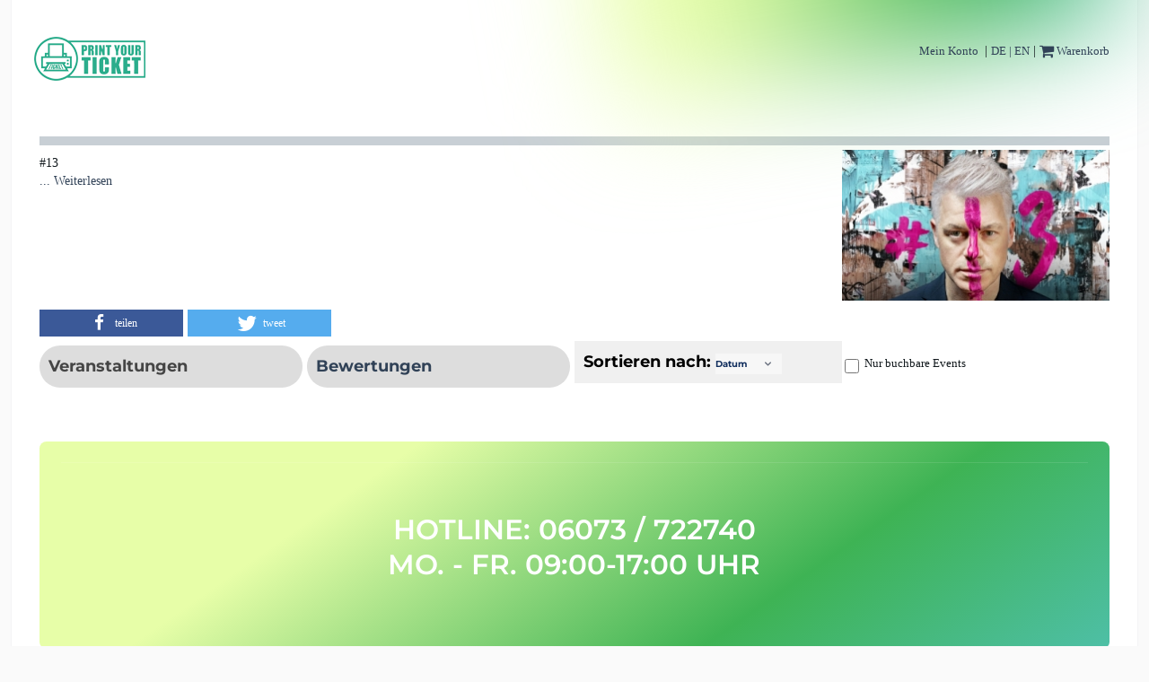

--- FILE ---
content_type: text/html; charset=iso-8859-15
request_url: https://www.printyourticket.de/Tour/Michael-Mittermeier-11533.html?language=de
body_size: 17400
content:



     		    <html lang="de" class="h-full scroll-smooth antialiased __variable_d65c78 __variable_86777a __variable_4bc053" style="background-color: rgb(250 250 250);">
<head>
<meta http-equiv="X-UA-Compatible" content="IE=Edge,chrome=1">
<meta http-equiv="Content-Type" content="text/html; charset=iso-8859-2" />
<meta name="viewport" content="width=device-width, initial-scale=1, maximum-scale=1">
<meta name="keywords" content=", #13" />
<meta name="description" content=" Tickets online kaufen und einfach selber drucken. Keine Onlinegebühr, keine Zusatzkosten, keine Zeit verlieren. #13" />
<link rel="shortcut icon" href="/favicon.ico" type="image/x-icon">
<link rel="icon" href="/favicon.ico" type="image/x-icon">
<link rel="apple-touch-icon-precomposed" sizes="60x60" href="/apple-touch-icon-60-precomposed.png">
<link rel="apple-touch-icon-precomposed" sizes="76x76" href="/apple-touch-icon-76-precomposed.png">
<link rel="apple-touch-icon-precomposed" sizes="120x120" href="/apple-touch-icon-120-precomposed.png">
<title> Tickets online kaufen und einfach selber drucken. Keine Onlinegebühr, keine Zusatzkosten, keine Zeit verlieren.</title>
    <link rel="preload" href="/fonts/Montserrat/Montserrat-VariableFont_wght.ttf" as="font"  crossorigin type="font/ttf">

<link rel="stylesheet" type="text/css" href="/templates/pyt/css/style.css" />
<link href="/templates/pyt/bootstrap-3.0.0/dist/css/bootstrap.css" rel="stylesheet">

<link href="/templates/pyt/style.css" rel="stylesheet">
<link rel="stylesheet" type="text/css" href="/templates/pyt/2016.css" />
<meta name="facebook-domain-verification" content="8ryyh65o1alyrh36lglmlt7znzepzi" />
<link href="//netdna.bootstrapcdn.com/font-awesome/3.2.1/css/font-awesome.css" rel="stylesheet">
<link href="/templates/pyt/js/swiperjs/idangerous.swiper.css" rel="stylesheet">
<link rel="stylesheet" href="/templates/pyt/css/shariff.complete.css">

    <style type="text/css">
*, html, body, div, :root {
    --font-montserrat: "Montserrat", "sans-serif";
    --nextui-background: 0 0% 100%;
    --nextui-border-width-large: 3px;
    --nextui-border-width-medium: 2px;
    --nextui-border-width-small: 1px;
    --nextui-box-shadow-large: 0px 0px 30px 0px rgb(0 0 0 / 0.04), 0px 30px 60px 0px rgb(0 0 0 / 0.12), 0px 0px 1px 0px rgb(0 0 0 / 0.3);
    --nextui-box-shadow-medium: 0px 0px 15px 0px rgb(0 0 0 / 0.03), 0px 2px 30px 0px rgb(0 0 0 / 0.08), 0px 0px 1px 0px rgb(0 0 0 / 0.3);
    --nextui-box-shadow-small: 0px 0px 5px 0px rgb(0 0 0 / 0.02), 0px 2px 10px 0px rgb(0 0 0 / 0.06), 0px 0px 1px 0px rgb(0 0 0 / 0.3);
    --nextui-content1: 0 0% 100%;
    --nextui-content1-foreground: 201.81999999999994 24.44% 8.82%;
    --nextui-content2: 240 4.76% 95.88%;
    --nextui-content2-foreground: 240 3.7% 15.88%;
    --nextui-content3: 240 5.88% 90%;
    --nextui-content3-foreground: 240 5.26% 26.08%;
    --nextui-content4: 240 4.88% 83.92%;
    --nextui-content4-foreground: 240 5.2% 33.92%;
    --nextui-danger: 339.20000000000005 90.36% 51.18%;
    --nextui-danger-50: 339.13 92% 95.1%;
    --nextui-danger-100: 340 91.84% 90.39%;
    --nextui-danger-200: 339.3299999999999 90% 80.39%;
    --nextui-danger-300: 339.11 90.6% 70.78%;
    --nextui-danger-400: 339 90% 60.78%;
    --nextui-danger-500: 339.20000000000005 90.36% 51.18%;
    --nextui-danger-600: 339 86.54% 40.78%;
    --nextui-danger-700: 339.11 85.99% 30.78%;
    --nextui-danger-800: 339.3299999999999 86.54% 20.39%;
    --nextui-danger-900: 340 84.91% 10.39%;
    --nextui-danger-foreground: 0 0% 100%;
    --nextui-default: 240 4.88% 83.92%;
    --nextui-default-50: 0 0% 98.04%;
    --nextui-default-100: 240 4.76% 95.88%;
    --nextui-default-200: 240 5.88% 90%;
    --nextui-default-300: 240 4.88% 83.92%;
    --nextui-default-400: 240 5.03% 64.9%;
    --nextui-default-500: 240 3.83% 46.08%;
    --nextui-default-600: 240 5.2% 33.92%;
    --nextui-default-700: 240 5.26% 26.08%;
    --nextui-default-800: 240 3.7% 15.88%;
    --nextui-default-900: 240 5.88% 10%;
    --nextui-default-foreground: 0 0% 0%;
    --nextui-disabled-opacity: .5;
    --nextui-divider: 0 0% 6.67%;
    --nextui-divider-opacity: 0.15;
    --nextui-divider-weight: 1px;
    --nextui-focus: 212.01999999999998 100% 46.67%;
    --nextui-font-size-large: 1.125rem;
    --nextui-font-size-medium: 1rem;
    --nextui-font-size-small: 0.875rem;
    --nextui-font-size-tiny: 0.75rem;
    --nextui-foreground: 201.81999999999994 24.44% 8.82%;
    --nextui-foreground-50: 0 0% 98.04%;
    --nextui-foreground-100: 240 4.76% 95.88%;
    --nextui-foreground-200: 240 5.88% 90%;
    --nextui-foreground-300: 240 4.88% 83.92%;
    --nextui-foreground-400: 240 5.03% 64.9%;
    --nextui-foreground-500: 240 3.83% 46.08%;
    --nextui-foreground-600: 240 5.2% 33.92%;
    --nextui-foreground-700: 240 5.26% 26.08%;
    --nextui-foreground-800: 240 3.7% 15.88%;
    --nextui-foreground-900: 240 5.88% 10%;
    --nextui-hover-opacity: .8;
    --nextui-line-height-large: 1.75rem;
    --nextui-line-height-medium: 1.5rem;
    --nextui-line-height-small: 1.25rem;
    --nextui-line-height-tiny: 1rem;
    --nextui-overlay: 0 0% 0%;
    --nextui-primary: 212.01999999999998 100% 46.67%;
    --nextui-primary-50: 212.5 92.31% 94.9%;
    --nextui-primary-100: 211.84000000000003 92.45% 89.61%;
    --nextui-primary-200: 211.84000000000003 92.45% 79.22%;
    --nextui-primary-300: 212.24 92.45% 68.82%;
    --nextui-primary-400: 212.14 92.45% 58.43%;
    --nextui-primary-500: 212.01999999999998 100% 46.67%;
    --nextui-primary-600: 212.14 100% 38.43%;
    --nextui-primary-700: 212.24 100% 28.82%;
    --nextui-primary-800: 211.84000000000003 100% 19.22%;
    --nextui-primary-900: 211.84000000000003 100% 9.61%;
    --nextui-primary-foreground: 0 0% 100%;
    --nextui-radius-large: 14px;
    --nextui-radius-medium: 12px;
    --nextui-radius-small: 8px;
    --nextui-secondary: 270 66.67% 47.06%;
    --nextui-secondary-50: 270 61.54% 94.9%;
    --nextui-secondary-100: 270 59.26% 89.41%;
    --nextui-secondary-200: 270 59.26% 78.82%;
    --nextui-secondary-300: 270 59.26% 68.24%;
    --nextui-secondary-400: 270 59.26% 57.65%;
    --nextui-secondary-500: 270 66.67% 47.06%;
    --nextui-secondary-600: 270 66.67% 37.65%;
    --nextui-secondary-700: 270 66.67% 28.24%;
    --nextui-secondary-800: 270 66.67% 18.82%;
    --nextui-secondary-900: 270 66.67% 9.41%;
    --nextui-secondary-foreground: 0 0% 100%;
    --nextui-success: 145.96000000000004 79.46% 43.92%;
    --nextui-success-50: 146.66999999999996 64.29% 94.51%;
    --nextui-success-100: 145.71000000000004 61.4% 88.82%;
    --nextui-success-200: 146.2 61.74% 77.45%;
    --nextui-success-300: 145.78999999999996 62.57% 66.47%;
    --nextui-success-400: 146.01 62.45% 55.1%;
    --nextui-success-500: 145.96000000000004 79.46% 43.92%;
    --nextui-success-600: 146.01 79.89% 35.1%;
    --nextui-success-700: 145.78999999999996 79.26% 26.47%;
    --nextui-success-800: 146.2 79.78% 17.45%;
    --nextui-success-900: 145.71000000000004 77.78% 8.82%;
    --nextui-success-foreground: 0 0% 0%;
    --nextui-warning: 37.02999999999997 91.27% 55.1%;
    --nextui-warning-50: 54.55000000000001 91.67% 95.29%;
    --nextui-warning-100: 37.139999999999986 91.3% 90.98%;
    --nextui-warning-200: 37.139999999999986 91.3% 81.96%;
    --nextui-warning-300: 36.95999999999998 91.24% 73.14%;
    --nextui-warning-400: 37.00999999999999 91.26% 64.12%;
    --nextui-warning-500: 37.02999999999997 91.27% 55.1%;
    --nextui-warning-600: 37.00999999999999 74.22% 44.12%;
    --nextui-warning-700: 36.95999999999998 73.96% 33.14%;
    --nextui-warning-800: 37.139999999999986 75% 21.96%;
    --nextui-warning-900: 37.139999999999986 75% 10.98%;
    --nextui-warning-foreground: 0 0% 0%;
    --tw-backdrop-blur: ;
    --tw-backdrop-brightness: ;
    --tw-backdrop-contrast: ;
    --tw-backdrop-grayscale: ;
    --tw-backdrop-hue-rotate: ;
    --tw-backdrop-invert: ;
    --tw-backdrop-opacity: ;
    --tw-backdrop-saturate: ;
    --tw-backdrop-sepia: ;
    --tw-bg-opacity: 1;
    --tw-blur: ;
font-size: 98%;
}

    </style>

    <link rel="stylesheet" type="text/css" href="/templates/pyt/layout.css" />
    <link rel="stylesheet" type="text/css" href="/templates/pyt/page.css" />

<!--    <link rel="preload" href="/fonts/Montserratt/Montserrat-Italic-VariableFont_wght.ttf" as="font"  type="font/ttf">-->
<!--    <link rel="preload" href="/fonts/84455f2b5a591033-s.p.woff2" as="font"  type="font/woff2">-->



<script src="/templates/pyt/jscript/jquery-1.9.1.min.js" type="text/javascript"></script>
<base href="https://www.printyourticket.de/" />
    <script>
    !function(f,b,e,v,n,t,s)
    {if(f.fbq)return;n=f.fbq=function(){n.callMethod?
        n.callMethod.apply(n,arguments):n.queue.push(arguments)};
        if(!f._fbq)f._fbq=n;n.push=n;n.loaded=!0;n.version='2.0';
        n.queue=[];t=b.createElement(e);t.async=!0;
        t.src=v;s=b.getElementsByTagName(e)[0];
        s.parentNode.insertBefore(t,s)}(window, document,'script',
        'https://connect.facebook.net/en_US/fbevents.js');

    fbq('init', '335131175455999');
    fbq('track', 'PageView');
</script>

</head>

<body class="flex min-h-full flex-col dark:bg-black bg-zinc-50">



<div class="mx-auto md:max-w-7xl lg:mt-0 lg:mb-0 py-2 sm:py-2 px-2 sm:px-6 lg:px-8 bg-white ring-1 ring-zinc-100 dark:bg-zinc-900 dark:ring-zinc-300/20" >

        <div class="relative mx-auto max-w-7xl">
            <div class="absolute -right-60 -top-44 h-60 w-[36rem] transform-gpu md:right-0 bg-[linear-gradient(115deg,var(--tw-gradient-stops))] from-[#e7fea8] from-[28%] via-[#3eb354] via-[70%] to-[#4ebfa6] rotate-[-10deg] rounded-full blur-3xl"></div>
        </div>
        <header class="bg-white mb-20 mt-10">
            <nav aria-label="Global" class="flex flex-row p-0 gap-x-6">
                <div class="flex basis-2/6">
                    <a aria-label="Home" class="-m-1.5" href="/de">
                        <span class="sr-only">PrintYourTicket</span>
                        <img src="/images/pyt2.0/pyt-logo-small.d389c2e1.png" alt="PrintYourTicket" class="h-13 w-auto"/>
                    </a>
                </div>
                <div class="flex justify-end basis-4/6 z-10 w-full">
                    <div class="full-width-info right"> </div>
                      <div class="full-width-info right"> </div>
                      <div class="center-info">
                        <div class="bg-player"> <span data-toggle="modal" data-target="#login-logout"> <a href="https://www.printyourticket.de:443/Tour/Michael-Mittermeier-11533.html?language=de#" id="show_login">Mein Konto</a> </span>&nbsp;|&nbsp;<span data-toggle="modal" data-target="#box-language"><a href="https://www.printyourticket.de:443/Tour/Michael-Mittermeier-11533.html?language=de#" id="show_languages">DE | EN</a></span>&nbsp;|&nbsp;<a href="/Warenkorb.html"><i class="icon-shopping-cart icon-large"></i> Warenkorb</a>
                          <div class="clear"></div>
                        </div>
                      </div>
                </div>
<!--                <div class="flex justify-end basis-2/6">-->
<!--                    <a href="#" class="text-sm/6 font-semibold text-gray-900 mr-3 mt-2"></a>-->
<!--                    <a href="#" class="text-sm/6 font-semibold text-gray-900 mt-2 mr-3"></a>-->
<!--                    <div class="text-sm/6 font-normal text-gray-900 mr-1 mt-2">-->
<!--                        <a href="/de">de</a>-->
<!--                    </div>-->
<!--                    <div class="text-sm/6 font-normal text-gray-900 mr-1 mt-2">-->
<!--                        <a href="/en">en</a>-->
<!--                    </div>-->
<!--                </div>-->
            </nav>
        </header>

    <div class="mb-0 mt-16 rounded-lg p-0 shadow-amber-400">
<!--        <section aria-labelledby="event-breadcrumb"><nav class="flex" aria-label="Breadcrumb"><ol role="list" class="flex items-center space-x-4"><li><div><a href="/" class="text-gray-400 hover:text-gray-500"><svg xmlns="http://www.w3.org/2000/svg" viewBox="0 0 20 20" fill="currentColor" aria-hidden="true" data-slot="icon" class="h-5 w-5 flex-shrink-0"><path fill-rule="evenodd" d="M9.293 2.293a1 1 0 0 1 1.414 0l7 7A1 1 0 0 1 17 11h-1v6a1 1 0 0 1-1 1h-2a1 1 0 0 1-1-1v-3a1 1 0 0 0-1-1H9a1 1 0 0 0-1 1v3a1 1 0 0 1-1 1H5a1 1 0 0 1-1-1v-6H3a1 1 0 0 1-.707-1.707l7-7Z" clip-rule="evenodd"></path></svg><span class="sr-only">Home</span></a></div></li><li><div class="flex items-center"><svg xmlns="http://www.w3.org/2000/svg" viewBox="0 0 20 20" fill="currentColor" aria-hidden="true" data-slot="icon" class="h-5 w-5 flex-shrink-0 text-gray-400"><path fill-rule="evenodd" d="M8.22 5.22a.75.75 0 0 1 1.06 0l4.25 4.25a.75.75 0 0 1 0 1.06l-4.25 4.25a.75.75 0 0 1-1.06-1.06L11.94 10 8.22 6.28a.75.75 0 0 1 0-1.06Z" clip-rule="evenodd"></path></svg><a href="#" class="ml-4 text-sm font-medium text-gray-500 hover:text-gray-700">Künstler</a></div></li><li><div class="flex items-center"><svg xmlns="http://www.w3.org/2000/svg" viewBox="0 0 20 20" fill="currentColor" aria-hidden="true" data-slot="icon" class="h-5 w-5 flex-shrink-0 text-gray-400"><path fill-rule="evenodd" d="M8.22 5.22a.75.75 0 0 1 1.06 0l4.25 4.25a.75.75 0 0 1 0 1.06l-4.25 4.25a.75.75 0 0 1-1.06-1.06L11.94 10 8.22 6.28a.75.75 0 0 1 0-1.06Z" clip-rule="evenodd"></path></svg><a href="#" class="ml-4 text-sm font-medium text-gray-500 hover:text-gray-700" aria-current="page">Mario Barth</a></div></li></ol></nav></section>-->

        <section aria-labelledby="event-heading"></section>
        <!--Main Content -->
        <div class="bg-transparent w-[100   %] md:w-full">
            <script type="text/javascript" src="/templates/pyt/jscript/jquery.tinysort.min.js"></script>
<script type="text/javascript" src="/templates/pyt/jscript/jquery.tinysort.charorder.min.js"></script>

<script type="text/javascript">
function tabSwitch(new_tab, new_content) {	
	document.getElementById('content_events').style.display = 'none';
	document.getElementById('content_reviews').style.display = 'none';
	document.getElementById(new_content).style.display = '';	

	document.getElementById('tab_events').className = '';
	document.getElementById('tab_events').className = '';	
	document.getElementById(new_tab).className = 'active';	
  if (document.getElementById('content_events').style.display == 'none') {
    $("#sorter_select").hide();
    $("#bookable_checkbox").hide(); 
  } else {
    $("#sorter_select").show();
    $("#bookable_checkbox").show();        
  }	  	
}
</script>
<script type="text/javascript"> 
$(document).ready(function() {
$('#sorter2').on('change', function(){
    var sortBy = $(this).val();
    if (sortBy == 'dates') {
    $('div#tournee-tabelle-kuenstler2>div').tsort('span#date', {data:'timestamp'});  
    }
    else {
    $('div#tournee-tabelle-kuenstler2>div').tsort('span.city');
    }
});

$('#checker').on('change', function(){
    if($(this).is(':checked')) {
    $(".events").each(function() {      
      if($(this).data('bookable') != null && $(this).data('bookable') != 1) {
        $(this).hide();
      }
    }); 
    }
    else {
     $(".events").each(function() {   
        $(this).show();
     });              
    }
});



       
$('#more').click(function() {
  if ( $("#klapptext").is(":visible") ) {
    $('#more').html('Mehr');
    $("#klapptext").hide();
  }
  else {
    $('#more').html('Weniger');
    $("#klapptext").show();  
  }
});   

$('#sorter2').change();

});
</script>



<div class="row account2 border-white">
  <div class="checkout-cart border-white" style="position:relative; margin-top:5px;">
    <h3> 
      </h3>
  </div>

  <div class="col-md-9">
  <h3>#13</h3>
   <a  class="more-link" id="more" href="javascript:void(0)">... Weiterlesen</a></div>
  <div class="col-md-3"> <img src="https://www.printyourticket.de//images/tours/thumb/mittermeier-13-400225.jpg" style="padding-right:0;" alt="#13" title="#13" />
    </div>
  </div>
  </div>
  
  <div class="row account2 border-white">
      <div class="col-md-12">
      <div class="social2">
		<div class="shariff" data-lang="de" data-services="[&quot;facebook&quot;,&quot;twitter&quot;]"></div>
      </div>
    </div>
  </div>
<div>
  <div>
    <div>
     <div class="border-white row" style="background:white;">
      <div class="col-md-3 acc-data"><a href="javascript:tabSwitch('tab_events', 'content_events');" class="active" id="tab_events" >Veranstaltungen</a></div>
        <div class="col-md-3 acc-data"><a href="javascript:tabSwitch('tab_reviews', 'content_reviews');" id="tab_reviews">Bewertungen</a></div>
        <div class="col-md-3 acc-data"> <span id="sorter_select">Sortieren nach:
        <select id="sorter2" class="dropdown-tab-bar">
          <option value="dates">Datum</option>
          <option value="city">Ort</option>
        </select>
        </span></div>
        <div class="col-md-3 acc-data account2 padding-box-right no-mobile-480"><span id="bookable_checkbox" style="position:relative; top:15px;padding-bottom:12px;">
        &nbsp;<input name="" type="checkbox" id="checker" value="" />
        &nbsp;Nur buchbare Events</span></div>
      
    </div>
  </div>
</div>
<div id="content_reviews" style="display:none">   <div class="tab2-box">
    <div class="table-box-events">
      <div class="data1" >Es wurden noch keine Bewertungen abgegeben.</div>
    </div>
    <div class="clear"></div>
  </div>
   </div>
<div id="content_events">
  <div id="tournee-tabelle-kuenstler2">  </div>
</div>


<script type="text/javascript">
  window.___gcfg = {lang: 'de'};

  (function() {
    var po = document.createElement('script'); po.type = 'text/javascript'; po.async = true;
    po.src = 'https://apis.google.com/js/plusone.js';
    var s = document.getElementsByTagName('script')[0]; s.parentNode.insertBefore(po, s);
  })();
</script>
 

<div id="fb-root"></div>
<script>(function(d, s, id) {

  var js, fjs = d.getElementsByTagName(s)[0];

  if (d.getElementById(id)) return;

  js = d.createElement(s); js.id = id;

  js.src = "//connect.facebook.net/de_DE/all.js#xfbml=1&appId=170411643117002";

  fjs.parentNode.insertBefore(js, fjs);

}(document, 'script', 'facebook-jssdk'));</script>
 
        </div>
        <!--Main Content End-->


    <footer class="mt-12 py-2" aria-labelledby="footer-heading">
        <div class="relative rounded-lg p-6 bg-[linear-gradient(115deg,var(--tw-gradient-stops))] from-[#e7fea8] from-[28%] via-[#3eb354] via-[70%] to-[#4ebfa6] sm:bg-[linear-gradient(145deg,var(--tw-gradient-stops))]">
            <div class="w-full border-t border-white/10 py-12">
                <div>
                    <h2 class="leading-24 mt-2 text-center text-3xl font-semibold text-white ">
                        HOTLINE: 06073 / 722740
                        <br/>
                        MO. - FR. 09:00-17:00 UHR
                    </h2>
                </div>
            </div>
        </div>
        <h2 id="footer-heading" class="sr-only">Footer</h2>
        <div class="mx-auto mt-16 rounded-lg border-cyan-600 bg-white p-2 pb-8 pt-4 sm:pt-24 lg:pt-12">
            <div class="xl:grid xl:grid-cols-3 xl:gap-8 ">
                <div class="sm:grid sm:grid-cols-1 sm:gap-12 md:grid md:grid-cols-1 md:gap-12">
                    <div>
                        <h3 class="text-sm font-semibold leading-6 text-gray-900">Über uns</h3>
                        <ul role="list" class="mt-4 w-96 space-y-2">
                            <li>
                                <a href="https://www.printyourticket.de/Seite/Impressum.html" class="text-sm leading-6 text-gray-400 hover:text-gray-800">Impressum</a>
                            </li>
                            <li>
                                <a href="https://www.printyourticket.de/Seite/AGB.html" class="text-sm leading-6 text-gray-400 hover:text-gray-800">AGB</a>
                            </li>
                            <li>
                                <a href="https://www.printyourticket.de/Seite/Datenschutz.html" class="text-sm leading-6 text-gray-400 hover:text-gray-800">Datenschutzbestimmung</a>
                            </li>
                        </ul>
                        <br/>
                    </div>
                </div>
                <div class="md:grid md:grid-cols-1 md:gap-12">
                    <div>
                        <h3 class="text-sm font-semibold leading-6 text-gray-900">Hilfe</h3>
                        <ul role="list" class="mt-4 space-y-2">
                            <li>
                                <a href="https://www.printyourticket.de/Seite/FAQ.html" class="text-sm leading-6 text-gray-400 hover:text-gray-800">Häufige Fragen</a>
                            </li>
                            <li>
                                <a href="https://www.printyourticket.de/Seite/Anleitung.html" class="text-sm leading-6 text-gray-400 hover:text-gray-800">So geht es</a>
                            </li>
                            <li>
                                <a href="https://www.printyourticket.de/Kontakt.html" class="text-sm leading-6 text-gray-400 hover:text-gray-800">Kontaktformular</a>
                            </li>
                            <li>
                                <a href="https://www.printyourticket.de/Seite/ZahlungundVersand.html" class="text-sm leading-6 text-gray-400 hover:text-gray-800">Zahlung &amp; Versand</a>
                            </li>
                        </ul>
                    </div>
                </div>
                <div class="md:grid md:grid-cols-1 md:gap-12">
                    <div>
                        <h3 class="text-sm font-semibold leading-6 text-gray-900"></h3>
                        <ul role="list" class="mt-4 space-y-2">
                            <li style="display:block">
                                <img src="/images/pyt2.0/Visa_Mastercard_Nebeneinander.png" style="display:inline-block; padding: 10px"/>
                                <img src="/images/pyt2.0/Klarna.png" style="display:inline-block; padding: 10px"/>
                                </li>
                            <li>
                                <img src="/images/pyt2.0/paypal_img.png" style="display:inline-block; padding: 10px"/>
                                <img src="/images/pyt2.0/vorkasse-sw-60x35.3976024a.png" style="display:inline-block; padding: 10px"/>

                            </li>
                            <li style="display:block">
                                <img src="/images/pyt2.0/comodo.b31b0034.png" style="display:inline-block; padding: 10px"/>
                                <img style="display:inline-block;padding-left: 12px" src="https://pci.usd.de/compliance/3766-E7F7-EFAE-A730-0FD1-16F8/seal.png" />
                            </li>
                        </ul>
                    </div>
                </div>
            </div>
            <div class="mt-0"></div>
            <div class="mx-auto border-t border-black/10 pt-2 sm:mt-20 md:flex md:items-center md:justify-between lg:mt-4">
                <p class="mx-auto mt-8 items-center text-center align-middle text-xs leading-5 text-gray-400">
                    <a href="/" title="printyourticket.de | Startseite">
                        <img class="mx-auto" src="https://www.printyourticket.de/templates/pyt/images/pyt-logo-small.png"/>
                    </a>
                    <br/>
                    &copy;2025 PrintYourTicket GmbH
                </p>
            </div>

        </div>
    </footer>

<!-- END footer -->
<!--  <div class="copyrights-content"> &copy; printyourticket.de und Partner </div>-->
<!--</div>-->
<!--<div class="footer-logo"> <a href="/index.php" alt="printyourticket.de | Startseite" title="printyourticket.de | Startseite"><img src="templates/pyt/images/pyt-logo-small.png"></a> </div>-->


<!--</div>-->

<div class="modal fade" id="login-logout" tabindex="-1" role="dialog" aria-labelledby="myModalLabel" aria-hidden="true"> <div class="modal-dialog">
    <div class="modal-content">
        <div class="modal-header" style="border-bottom:0; padding-bottom:0;">
            <div class="checkout-cart border-white" style="position:relative; margin-top:5px; background:none;">
                <button type="button" class="close" data-dismiss="modal" aria-hidden="true">&times;</button>
                <h3 class="modal-title" id="myModalLabel">Anmeldung Kundenkonto</h3>
            </div>
        </div>
        <div class="modal-body" style="padding-top:0;">
            <div style="display:none;" id="login">
                <form action="https://www.printyourticket.de/Login.html" method="post">
                    <input type="hidden" name="token_key" value="27cb27ae3e25eca79491d3d18b1837ec" /><input type="hidden" name="token_token" value="a736bb157bd4fbe723ddd8bf0e34a5c5" />
                    <input type="hidden" name="form_action" value="login"/>
                    <span style="text-align:center; padding: 5px 0px; width:100%; display:block;">Melden Sie sich hier mit Ihren Zugangsdaten an.</span>
                    <div>
                        <input value="Ihre E-Mail-Adresse" onFocus="this.value=''" type="text" name="login[email]"
                               style="margin-bottom:10px;"/>
                    </div>
                    <div>
                        <input value="Ihr Passwort" onFocus="this.value=''" type="password" name="login[password]"
                               style="margin-bottom:10px;"/>
                        <div style="clear:both"></div>
                        <div class="account2 einhundert">
                            <div class="col-md-4 breit">
                                <input name="go" value="Anmelden" type="submit"
                                       style="width:98%;position:relative; text-align:center; padding:9px 20px 34px 20px;"
                                       class="border-right listbutton border-right form-button justify-center px-4
                                       py-[calc(theme(spacing.2)-1px)] rounded-full border border-transparent bg-slate-700 shadow-md whitespace-nowrap text-base
                                       font-medium text-white data-[disabled]:bg-gray-950 data-[hover]:bg-gray-800 data-[disabled]:opacity-402"/>
                            </div>
                            <div class="col-md-4 breit"><a href="https://www.printyourticket.de/Passwort-vergessen.html"
                                                           class="listbutton2 border-right form-button justify-center px-2 py-[calc(theme(spacing.2)-1px)] rounded-full border border-transparent
                                                          bg-slate-900/50 shadow-md whitespace-nowrap text-base font-medium text-white data-[disabled]:bg-gray-950 data-[hover]:bg-gray-800 data-[disabled]:opacity-40 border-right margin-15"
                                                           style="width:98%;  text-align:center;">
                                Passwort vergessen </a></div>
                            <div class="col-md-4 breit"><a href="https://www.printyourticket.de/Registrierung.html"
                                                           class="listbutton2 border-right form-button justify-center px-4 py-[calc(theme(spacing.2)-1px)] rounded-full border border-transparent
                                                           bg-slate-900/50 shadow-md whitespace-nowrap text-base font-medium text-white data-[disabled]:bg-gray-950 data-[hover]:bg-gray-800 data-[disabled]:opacity-40 margin-10"
                                                           style="width:98%; text-align:center;">
                                registrieren </a></div>
                        </div>
                    </div>
                </form>
            </div>
        </div>
        <div class="clear"></div>

    </div>
</div>

<script type="text/javascript">
    $(document).ready(function () {
        $("#fblogin").submit(function (event) {
            event.preventDefault();
            FB.login(checkLoginStatus, {scope: 'email'});
        });
    });

    function checkLoginStatus(response) {
        if (response && response.status == 'connected') {
            $("#fblogin").unbind("submit").submit();
            console.log('Access Token: ' + response.authResponse.accessToken);
        }
    }
</script>
 
  </div>


<div class="modal fade" id="box-language" tabindex="-1" role="dialog" aria-labelledby="myModalLabel" aria-hidden="true">  
<div class="modal-dialog">
  <div class="modal-content">
    <div class="modal-header">
      <button type="button" class="close" data-dismiss="modal" aria-hidden="true">&times;</button>
      <h4>Bitte wählen Sie Ihre Sprache</h4>
     
    </div>
    <div class="modal-body"><div style="display:none;" id="languages">
<a href="https://www.printyourticket.de/Tour/Michael-Mittermeier-11533.html?language=de"><img src="/templates/pyt/images/icon_de.jpg" alt="" class="top_rightlink_box_ing" /><span style="position:relative; top:10px;">Deutsch
</span></a>
 <div class="clear"> </div>
 
<a href="https://www.printyourticket.de/Tour/Michael-Mittermeier-11533.html?language=en"><img src="/templates/pyt/images/icon_en.jpg" alt="" class="top_rightlink_box_ing" /><span style="position:relative; top:10px;">English
</div>   </div>
</div>
</div>  </div>

<script src="/templates/pyt/jscript/shariff.min.js" type="text/javascript"></script>

<script type="text/javascript" src="/templates/pyt/jscript/script.js"></script>




<script type="text/javascript">
    $(document).ready(function()
    {
        $('.quote_open').click(function()
        {
            $('#selectproduct').show('slow');
        });
        $('.quote_close').click(function()
        {
            $('#selectproduct').hide('slow');
        });

        $('#show_login').click(function()
        {
            $('#login').slideToggle();
            $('#languages').slideUp();
        });
        $('#show_languages').click(function()
        {
            $('#languages').slideToggle();
            $('#login').slideUp();
        });
        $('#quote_open6').mouseover(function()
        {
            $('.menu02').slideToggle();
        });
        $('.menu02').mouseleave(function()
        {
            $('.menu02').slideToggle();
        });

        });




</script>

<script type="text/javascript">
(function () {

    function MM_preloadImages() { //v3.0
        var d=document; if(d.images){ if(!d.MM_p) d.MM_p=new Array();
            var i,j=d.MM_p.length,a=MM_preloadImages.arguments; for(i=0; i<a.length; i++)
                if (a[i].indexOf("#")!=0){ d.MM_p[j]=new Image; d.MM_p[j++].src=a[i];}}
    }

    function MM_findObj(n, d) { //v4.01
        var p,i,x;  if(!d) d=document; if((p=n.indexOf("?"))>0&&parent.frames.length) {
            d=parent.frames[n.substring(p+1)].document; n=n.substring(0,p);}
        if(!(x=d[n])&&d.all) x=d.all[n]; for (i=0;!x&&i<d.forms.length;i++) x=d.forms[i][n];
        for(i=0;!x&&d.layers&&i<d.layers.length;i++) x=MM_findObj(n,d.layers[i].document);
        if(!x && d.getElementById) x=d.getElementById(n); return x;
    }

    function MM_nbGroup(event, grpName) { //v6.0
        var i,img,nbArr,args=MM_nbGroup.arguments;
        if (event == "init" && args.length > 2) {
            if ((img = MM_findObj(args[2])) != null && !img.MM_init) {
                img.MM_init = true; img.MM_up = args[3]; img.MM_dn = img.src;
                if ((nbArr = document[grpName]) == null) nbArr = document[grpName] = new Array();
                nbArr[nbArr.length] = img;
                for (i=4; i < args.length-1; i+=2) if ((img = MM_findObj(args[i])) != null) {
                    if (!img.MM_up) img.MM_up = img.src;
                    img.src = img.MM_dn = args[i+1];
                    nbArr[nbArr.length] = img;
                } }
        } else if (event == "over") {
            document.MM_nbOver = nbArr = new Array();
            for (i=1; i < args.length-1; i+=3) if ((img = MM_findObj(args[i])) != null) {
                if (!img.MM_up) img.MM_up = img.src;
                img.src = (img.MM_dn && args[i+2]) ? args[i+2] : ((args[i+1])? args[i+1] : img.MM_up);
                nbArr[nbArr.length] = img;
            }
        } else if (event == "out" ) {
            for (i=0; i < document.MM_nbOver.length; i++) {
                img = document.MM_nbOver[i]; img.src = (img.MM_dn) ? img.MM_dn : img.MM_up; }
        } else if (event == "down") {
            nbArr = document[grpName];
            if (nbArr)
                for (i=0; i < nbArr.length; i++) { img=nbArr[i]; img.src = img.MM_up; img.MM_dn = 0; }
            document[grpName] = nbArr = new Array();
            for (i=2; i < args.length-1; i+=2) if ((img = MM_findObj(args[i])) != null) {
                if (!img.MM_up) img.MM_up = img.src;
                img.src = img.MM_dn = (args[i+1])? args[i+1] : img.MM_up;
                nbArr[nbArr.length] = img;
            } }
    }

    function Wechseln(GrafikID,BildURL)
    {
        document.getElementById(GrafikID).src = BildURL;
    }



    $('#searchbox-neu').submit(function(){
        var length = $('#searchterm').val().length;
        if (length < 3) {
            $('#searchterm').val('{#search_min_length#}');
            return false;
        }
    });

    jQuery("div#tab13").css("max-width","993px");
}());
</script>

<script async src="https://www.googletagmanager.com/gtag/js?id=UA-135197558-1"></script>
<script>
window.dataLayer = window.dataLayer || [];
function gtag(){dataLayer.push(arguments);}
gtag('js', new Date());
gtag('config', 'UA-135197558-1');
</script>

<div id="fb-root"></div>
<script>

window.fbAsyncInit = function() {
	  FB.init({
	    appId      : '1523789347896484',
	    cookie     : true,  // enable cookies to allow the server to access 
	                        // the session
	    xfbml      : true,  // parse social plugins on this page
	    version    : 'v2.1' // use version 2.1
	  });

};

(function(d, s, id) {
  var js, fjs = d.getElementsByTagName(s)[0];
  if (d.getElementById(id)) return;
  js = d.createElement(s); js.id = id;
  js.src = "//connect.facebook.net/de_DE/sdk.js#xfbml=1&version=v2.4&appId=295217717250627";
  fjs.parentNode.insertBefore(js, fjs);
}(document, 'script', 'facebook-jssdk'));


</script>



<script type="text/javascript" src="/templates/pyt/bootstrap-3.0.0/dist/js/bootstrap.min.js"></script>
<script type="text/javascript" src="/templates/pyt/js/jquery-ui-1.10.3.min.js"></script>
<script type="text/javascript" src="/templates/pyt/js/custom.js"></script>
<script type="text/javascript" src="/templates/pyt/js/jplayer/jquery.jplayer.min.js"></script>
<script type="text/javascript" src="/templates/pyt/js/swiperjs/idangerous.swiper.js"></script>
<script type="text/javascript" src="/templates/pyt/js/modernizr-2.5.3.min.js"></script>

<script type="text/javascript">
   var _mfq = _mfq || [];
   (function() {
       var mf = document.createElement("script"); mf.type = "text/javascript"; mf.async = true;
       mf.src = "//cdn.mouseflow.com/projects/d446ce45-07b6-4136-ac55-950d6a3e81b1.js";
       document.getElementsByTagName("head")[0].appendChild(mf);
   })();
</script>


<script type="text/javascript">
var google_conversion_id = 971614535;
var google_custom_params = window.google_tag_params;
var google_remarketing_only = true;
</script>

<script type="text/javascript" src="//www.googleadservices.com/pagead/conversion.js"></script>
<noscript>
<div style="display:inline;">
<img height="1" width="1" style="border-style:none;" alt="" src="//googleads.g.doubleclick.net/pagead/viewthroughconversion/971614535/?value=0&amp;guid=ON&amp;script=0"/>
</div>
</noscript>

</body>
</html><html lang="de" class="h-full scroll-smooth antialiased __variable_d65c78 __variable_86777a __variable_4bc053" style="background-color: rgb(250 250 250);">
<head>
<meta http-equiv="X-UA-Compatible" content="IE=Edge,chrome=1">
<meta http-equiv="Content-Type" content="text/html; charset=iso-8859-2" />
<meta name="viewport" content="width=device-width, initial-scale=1, maximum-scale=1">
<meta name="keywords" content=", #13" />
<meta name="description" content=" Tickets online kaufen und einfach selber drucken. Keine Onlinegebühr, keine Zusatzkosten, keine Zeit verlieren. #13" />
<link rel="shortcut icon" href="/favicon.ico" type="image/x-icon">
<link rel="icon" href="/favicon.ico" type="image/x-icon">
<link rel="apple-touch-icon-precomposed" sizes="60x60" href="/apple-touch-icon-60-precomposed.png">
<link rel="apple-touch-icon-precomposed" sizes="76x76" href="/apple-touch-icon-76-precomposed.png">
<link rel="apple-touch-icon-precomposed" sizes="120x120" href="/apple-touch-icon-120-precomposed.png">
<title> Tickets online kaufen und einfach selber drucken. Keine Onlinegebühr, keine Zusatzkosten, keine Zeit verlieren.</title>
    <link rel="preload" href="/fonts/Montserrat/Montserrat-VariableFont_wght.ttf" as="font"  crossorigin type="font/ttf">

<link rel="stylesheet" type="text/css" href="/templates/pyt/css/style.css" />
<link href="/templates/pyt/bootstrap-3.0.0/dist/css/bootstrap.css" rel="stylesheet">

<link href="/templates/pyt/style.css" rel="stylesheet">
<link rel="stylesheet" type="text/css" href="/templates/pyt/2016.css" />
<meta name="facebook-domain-verification" content="8ryyh65o1alyrh36lglmlt7znzepzi" />
<link href="//netdna.bootstrapcdn.com/font-awesome/3.2.1/css/font-awesome.css" rel="stylesheet">
<link href="/templates/pyt/js/swiperjs/idangerous.swiper.css" rel="stylesheet">
<link rel="stylesheet" href="/templates/pyt/css/shariff.complete.css">

    <style type="text/css">
*, html, body, div, :root {
    --font-montserrat: "Montserrat", "sans-serif";
    --nextui-background: 0 0% 100%;
    --nextui-border-width-large: 3px;
    --nextui-border-width-medium: 2px;
    --nextui-border-width-small: 1px;
    --nextui-box-shadow-large: 0px 0px 30px 0px rgb(0 0 0 / 0.04), 0px 30px 60px 0px rgb(0 0 0 / 0.12), 0px 0px 1px 0px rgb(0 0 0 / 0.3);
    --nextui-box-shadow-medium: 0px 0px 15px 0px rgb(0 0 0 / 0.03), 0px 2px 30px 0px rgb(0 0 0 / 0.08), 0px 0px 1px 0px rgb(0 0 0 / 0.3);
    --nextui-box-shadow-small: 0px 0px 5px 0px rgb(0 0 0 / 0.02), 0px 2px 10px 0px rgb(0 0 0 / 0.06), 0px 0px 1px 0px rgb(0 0 0 / 0.3);
    --nextui-content1: 0 0% 100%;
    --nextui-content1-foreground: 201.81999999999994 24.44% 8.82%;
    --nextui-content2: 240 4.76% 95.88%;
    --nextui-content2-foreground: 240 3.7% 15.88%;
    --nextui-content3: 240 5.88% 90%;
    --nextui-content3-foreground: 240 5.26% 26.08%;
    --nextui-content4: 240 4.88% 83.92%;
    --nextui-content4-foreground: 240 5.2% 33.92%;
    --nextui-danger: 339.20000000000005 90.36% 51.18%;
    --nextui-danger-50: 339.13 92% 95.1%;
    --nextui-danger-100: 340 91.84% 90.39%;
    --nextui-danger-200: 339.3299999999999 90% 80.39%;
    --nextui-danger-300: 339.11 90.6% 70.78%;
    --nextui-danger-400: 339 90% 60.78%;
    --nextui-danger-500: 339.20000000000005 90.36% 51.18%;
    --nextui-danger-600: 339 86.54% 40.78%;
    --nextui-danger-700: 339.11 85.99% 30.78%;
    --nextui-danger-800: 339.3299999999999 86.54% 20.39%;
    --nextui-danger-900: 340 84.91% 10.39%;
    --nextui-danger-foreground: 0 0% 100%;
    --nextui-default: 240 4.88% 83.92%;
    --nextui-default-50: 0 0% 98.04%;
    --nextui-default-100: 240 4.76% 95.88%;
    --nextui-default-200: 240 5.88% 90%;
    --nextui-default-300: 240 4.88% 83.92%;
    --nextui-default-400: 240 5.03% 64.9%;
    --nextui-default-500: 240 3.83% 46.08%;
    --nextui-default-600: 240 5.2% 33.92%;
    --nextui-default-700: 240 5.26% 26.08%;
    --nextui-default-800: 240 3.7% 15.88%;
    --nextui-default-900: 240 5.88% 10%;
    --nextui-default-foreground: 0 0% 0%;
    --nextui-disabled-opacity: .5;
    --nextui-divider: 0 0% 6.67%;
    --nextui-divider-opacity: 0.15;
    --nextui-divider-weight: 1px;
    --nextui-focus: 212.01999999999998 100% 46.67%;
    --nextui-font-size-large: 1.125rem;
    --nextui-font-size-medium: 1rem;
    --nextui-font-size-small: 0.875rem;
    --nextui-font-size-tiny: 0.75rem;
    --nextui-foreground: 201.81999999999994 24.44% 8.82%;
    --nextui-foreground-50: 0 0% 98.04%;
    --nextui-foreground-100: 240 4.76% 95.88%;
    --nextui-foreground-200: 240 5.88% 90%;
    --nextui-foreground-300: 240 4.88% 83.92%;
    --nextui-foreground-400: 240 5.03% 64.9%;
    --nextui-foreground-500: 240 3.83% 46.08%;
    --nextui-foreground-600: 240 5.2% 33.92%;
    --nextui-foreground-700: 240 5.26% 26.08%;
    --nextui-foreground-800: 240 3.7% 15.88%;
    --nextui-foreground-900: 240 5.88% 10%;
    --nextui-hover-opacity: .8;
    --nextui-line-height-large: 1.75rem;
    --nextui-line-height-medium: 1.5rem;
    --nextui-line-height-small: 1.25rem;
    --nextui-line-height-tiny: 1rem;
    --nextui-overlay: 0 0% 0%;
    --nextui-primary: 212.01999999999998 100% 46.67%;
    --nextui-primary-50: 212.5 92.31% 94.9%;
    --nextui-primary-100: 211.84000000000003 92.45% 89.61%;
    --nextui-primary-200: 211.84000000000003 92.45% 79.22%;
    --nextui-primary-300: 212.24 92.45% 68.82%;
    --nextui-primary-400: 212.14 92.45% 58.43%;
    --nextui-primary-500: 212.01999999999998 100% 46.67%;
    --nextui-primary-600: 212.14 100% 38.43%;
    --nextui-primary-700: 212.24 100% 28.82%;
    --nextui-primary-800: 211.84000000000003 100% 19.22%;
    --nextui-primary-900: 211.84000000000003 100% 9.61%;
    --nextui-primary-foreground: 0 0% 100%;
    --nextui-radius-large: 14px;
    --nextui-radius-medium: 12px;
    --nextui-radius-small: 8px;
    --nextui-secondary: 270 66.67% 47.06%;
    --nextui-secondary-50: 270 61.54% 94.9%;
    --nextui-secondary-100: 270 59.26% 89.41%;
    --nextui-secondary-200: 270 59.26% 78.82%;
    --nextui-secondary-300: 270 59.26% 68.24%;
    --nextui-secondary-400: 270 59.26% 57.65%;
    --nextui-secondary-500: 270 66.67% 47.06%;
    --nextui-secondary-600: 270 66.67% 37.65%;
    --nextui-secondary-700: 270 66.67% 28.24%;
    --nextui-secondary-800: 270 66.67% 18.82%;
    --nextui-secondary-900: 270 66.67% 9.41%;
    --nextui-secondary-foreground: 0 0% 100%;
    --nextui-success: 145.96000000000004 79.46% 43.92%;
    --nextui-success-50: 146.66999999999996 64.29% 94.51%;
    --nextui-success-100: 145.71000000000004 61.4% 88.82%;
    --nextui-success-200: 146.2 61.74% 77.45%;
    --nextui-success-300: 145.78999999999996 62.57% 66.47%;
    --nextui-success-400: 146.01 62.45% 55.1%;
    --nextui-success-500: 145.96000000000004 79.46% 43.92%;
    --nextui-success-600: 146.01 79.89% 35.1%;
    --nextui-success-700: 145.78999999999996 79.26% 26.47%;
    --nextui-success-800: 146.2 79.78% 17.45%;
    --nextui-success-900: 145.71000000000004 77.78% 8.82%;
    --nextui-success-foreground: 0 0% 0%;
    --nextui-warning: 37.02999999999997 91.27% 55.1%;
    --nextui-warning-50: 54.55000000000001 91.67% 95.29%;
    --nextui-warning-100: 37.139999999999986 91.3% 90.98%;
    --nextui-warning-200: 37.139999999999986 91.3% 81.96%;
    --nextui-warning-300: 36.95999999999998 91.24% 73.14%;
    --nextui-warning-400: 37.00999999999999 91.26% 64.12%;
    --nextui-warning-500: 37.02999999999997 91.27% 55.1%;
    --nextui-warning-600: 37.00999999999999 74.22% 44.12%;
    --nextui-warning-700: 36.95999999999998 73.96% 33.14%;
    --nextui-warning-800: 37.139999999999986 75% 21.96%;
    --nextui-warning-900: 37.139999999999986 75% 10.98%;
    --nextui-warning-foreground: 0 0% 0%;
    --tw-backdrop-blur: ;
    --tw-backdrop-brightness: ;
    --tw-backdrop-contrast: ;
    --tw-backdrop-grayscale: ;
    --tw-backdrop-hue-rotate: ;
    --tw-backdrop-invert: ;
    --tw-backdrop-opacity: ;
    --tw-backdrop-saturate: ;
    --tw-backdrop-sepia: ;
    --tw-bg-opacity: 1;
    --tw-blur: ;
font-size: 98%;
}

    </style>

    <link rel="stylesheet" type="text/css" href="/templates/pyt/layout.css" />
    <link rel="stylesheet" type="text/css" href="/templates/pyt/page.css" />

<!--    <link rel="preload" href="/fonts/Montserratt/Montserrat-Italic-VariableFont_wght.ttf" as="font"  type="font/ttf">-->
<!--    <link rel="preload" href="/fonts/84455f2b5a591033-s.p.woff2" as="font"  type="font/woff2">-->



<script src="/templates/pyt/jscript/jquery-1.9.1.min.js" type="text/javascript"></script>
<base href="https://www.printyourticket.de/" />
    <script>
    !function(f,b,e,v,n,t,s)
    {if(f.fbq)return;n=f.fbq=function(){n.callMethod?
        n.callMethod.apply(n,arguments):n.queue.push(arguments)};
        if(!f._fbq)f._fbq=n;n.push=n;n.loaded=!0;n.version='2.0';
        n.queue=[];t=b.createElement(e);t.async=!0;
        t.src=v;s=b.getElementsByTagName(e)[0];
        s.parentNode.insertBefore(t,s)}(window, document,'script',
        'https://connect.facebook.net/en_US/fbevents.js');

    fbq('init', '335131175455999');
    fbq('track', 'PageView');
</script>

</head>

<body class="flex min-h-full flex-col dark:bg-black bg-zinc-50">



<div class="mx-auto md:max-w-7xl lg:mt-0 lg:mb-0 py-2 sm:py-2 px-2 sm:px-6 lg:px-8 bg-white ring-1 ring-zinc-100 dark:bg-zinc-900 dark:ring-zinc-300/20" >

        <div class="relative mx-auto max-w-7xl">
            <div class="absolute -right-60 -top-44 h-60 w-[36rem] transform-gpu md:right-0 bg-[linear-gradient(115deg,var(--tw-gradient-stops))] from-[#e7fea8] from-[28%] via-[#3eb354] via-[70%] to-[#4ebfa6] rotate-[-10deg] rounded-full blur-3xl"></div>
        </div>
        <header class="bg-white mb-20 mt-10">
            <nav aria-label="Global" class="flex flex-row p-0 gap-x-6">
                <div class="flex basis-2/6">
                    <a aria-label="Home" class="-m-1.5" href="/de">
                        <span class="sr-only">PrintYourTicket</span>
                        <img src="/images/pyt2.0/pyt-logo-small.d389c2e1.png" alt="PrintYourTicket" class="h-13 w-auto"/>
                    </a>
                </div>
                <div class="flex justify-end basis-4/6 z-10 w-full">
                    <div class="full-width-info right"> </div>
                      <div class="full-width-info right"> </div>
                      <div class="center-info">
                        <div class="bg-player"> <span data-toggle="modal" data-target="#login-logout"> <a href="https://www.printyourticket.de:443/Tour/Michael-Mittermeier-11533.html?language=de#" id="show_login">Mein Konto</a> </span>&nbsp;|&nbsp;<span data-toggle="modal" data-target="#box-language"><a href="https://www.printyourticket.de:443/Tour/Michael-Mittermeier-11533.html?language=de#" id="show_languages">DE | EN</a></span>&nbsp;|&nbsp;<a href="/Warenkorb.html"><i class="icon-shopping-cart icon-large"></i> Warenkorb</a>
                          <div class="clear"></div>
                        </div>
                      </div>
                </div>
<!--                <div class="flex justify-end basis-2/6">-->
<!--                    <a href="#" class="text-sm/6 font-semibold text-gray-900 mr-3 mt-2"></a>-->
<!--                    <a href="#" class="text-sm/6 font-semibold text-gray-900 mt-2 mr-3"></a>-->
<!--                    <div class="text-sm/6 font-normal text-gray-900 mr-1 mt-2">-->
<!--                        <a href="/de">de</a>-->
<!--                    </div>-->
<!--                    <div class="text-sm/6 font-normal text-gray-900 mr-1 mt-2">-->
<!--                        <a href="/en">en</a>-->
<!--                    </div>-->
<!--                </div>-->
            </nav>
        </header>

    <div class="mb-0 mt-16 rounded-lg p-0 shadow-amber-400">
<!--        <section aria-labelledby="event-breadcrumb"><nav class="flex" aria-label="Breadcrumb"><ol role="list" class="flex items-center space-x-4"><li><div><a href="/" class="text-gray-400 hover:text-gray-500"><svg xmlns="http://www.w3.org/2000/svg" viewBox="0 0 20 20" fill="currentColor" aria-hidden="true" data-slot="icon" class="h-5 w-5 flex-shrink-0"><path fill-rule="evenodd" d="M9.293 2.293a1 1 0 0 1 1.414 0l7 7A1 1 0 0 1 17 11h-1v6a1 1 0 0 1-1 1h-2a1 1 0 0 1-1-1v-3a1 1 0 0 0-1-1H9a1 1 0 0 0-1 1v3a1 1 0 0 1-1 1H5a1 1 0 0 1-1-1v-6H3a1 1 0 0 1-.707-1.707l7-7Z" clip-rule="evenodd"></path></svg><span class="sr-only">Home</span></a></div></li><li><div class="flex items-center"><svg xmlns="http://www.w3.org/2000/svg" viewBox="0 0 20 20" fill="currentColor" aria-hidden="true" data-slot="icon" class="h-5 w-5 flex-shrink-0 text-gray-400"><path fill-rule="evenodd" d="M8.22 5.22a.75.75 0 0 1 1.06 0l4.25 4.25a.75.75 0 0 1 0 1.06l-4.25 4.25a.75.75 0 0 1-1.06-1.06L11.94 10 8.22 6.28a.75.75 0 0 1 0-1.06Z" clip-rule="evenodd"></path></svg><a href="#" class="ml-4 text-sm font-medium text-gray-500 hover:text-gray-700">Künstler</a></div></li><li><div class="flex items-center"><svg xmlns="http://www.w3.org/2000/svg" viewBox="0 0 20 20" fill="currentColor" aria-hidden="true" data-slot="icon" class="h-5 w-5 flex-shrink-0 text-gray-400"><path fill-rule="evenodd" d="M8.22 5.22a.75.75 0 0 1 1.06 0l4.25 4.25a.75.75 0 0 1 0 1.06l-4.25 4.25a.75.75 0 0 1-1.06-1.06L11.94 10 8.22 6.28a.75.75 0 0 1 0-1.06Z" clip-rule="evenodd"></path></svg><a href="#" class="ml-4 text-sm font-medium text-gray-500 hover:text-gray-700" aria-current="page">Mario Barth</a></div></li></ol></nav></section>-->

        <section aria-labelledby="event-heading"></section>
        <!--Main Content -->
        <div class="bg-transparent w-[100   %] md:w-full">
            <script type="text/javascript" src="/templates/pyt/jscript/jquery.tinysort.min.js"></script>
<script type="text/javascript" src="/templates/pyt/jscript/jquery.tinysort.charorder.min.js"></script>

<script type="text/javascript">
function tabSwitch(new_tab, new_content) {	
	document.getElementById('content_events').style.display = 'none';
	document.getElementById('content_reviews').style.display = 'none';
	document.getElementById(new_content).style.display = '';	

	document.getElementById('tab_events').className = '';
	document.getElementById('tab_events').className = '';	
	document.getElementById(new_tab).className = 'active';	
  if (document.getElementById('content_events').style.display == 'none') {
    $("#sorter_select").hide();
    $("#bookable_checkbox").hide(); 
  } else {
    $("#sorter_select").show();
    $("#bookable_checkbox").show();        
  }	  	
}
</script>
<script type="text/javascript"> 
$(document).ready(function() {
$('#sorter2').on('change', function(){
    var sortBy = $(this).val();
    if (sortBy == 'dates') {
    $('div#tournee-tabelle-kuenstler2>div').tsort('span#date', {data:'timestamp'});  
    }
    else {
    $('div#tournee-tabelle-kuenstler2>div').tsort('span.city');
    }
});

$('#checker').on('change', function(){
    if($(this).is(':checked')) {
    $(".events").each(function() {      
      if($(this).data('bookable') != null && $(this).data('bookable') != 1) {
        $(this).hide();
      }
    }); 
    }
    else {
     $(".events").each(function() {   
        $(this).show();
     });              
    }
});



       
$('#more').click(function() {
  if ( $("#klapptext").is(":visible") ) {
    $('#more').html('Mehr');
    $("#klapptext").hide();
  }
  else {
    $('#more').html('Weniger');
    $("#klapptext").show();  
  }
});   

$('#sorter2').change();

});
</script>



<div class="row account2 border-white">
  <div class="checkout-cart border-white" style="position:relative; margin-top:5px;">
    <h3> 
      </h3>
  </div>

  <div class="col-md-9">
  <h3>#13</h3>
   <a  class="more-link" id="more" href="javascript:void(0)">... Weiterlesen</a></div>
  <div class="col-md-3"> <img src="https://www.printyourticket.de//images/tours/thumb/mittermeier-13-400225.jpg" style="padding-right:0;" alt="#13" title="#13" />
    </div>
  </div>
  </div>
  
  <div class="row account2 border-white">
      <div class="col-md-12">
      <div class="social2">
		<div class="shariff" data-lang="de" data-services="[&quot;facebook&quot;,&quot;twitter&quot;]"></div>
      </div>
    </div>
  </div>
<div>
  <div>
    <div>
     <div class="border-white row" style="background:white;">
      <div class="col-md-3 acc-data"><a href="javascript:tabSwitch('tab_events', 'content_events');" class="active" id="tab_events" >Veranstaltungen</a></div>
        <div class="col-md-3 acc-data"><a href="javascript:tabSwitch('tab_reviews', 'content_reviews');" id="tab_reviews">Bewertungen</a></div>
        <div class="col-md-3 acc-data"> <span id="sorter_select">Sortieren nach:
        <select id="sorter2" class="dropdown-tab-bar">
          <option value="dates">Datum</option>
          <option value="city">Ort</option>
        </select>
        </span></div>
        <div class="col-md-3 acc-data account2 padding-box-right no-mobile-480"><span id="bookable_checkbox" style="position:relative; top:15px;padding-bottom:12px;">
        &nbsp;<input name="" type="checkbox" id="checker" value="" />
        &nbsp;Nur buchbare Events</span></div>
      
    </div>
  </div>
</div>
<div id="content_reviews" style="display:none">   <div class="tab2-box">
    <div class="table-box-events">
      <div class="data1" >Es wurden noch keine Bewertungen abgegeben.</div>
    </div>
    <div class="clear"></div>
  </div>
   </div>
<div id="content_events">
  <div id="tournee-tabelle-kuenstler2">  </div>
</div>


<script type="text/javascript">
  window.___gcfg = {lang: 'de'};

  (function() {
    var po = document.createElement('script'); po.type = 'text/javascript'; po.async = true;
    po.src = 'https://apis.google.com/js/plusone.js';
    var s = document.getElementsByTagName('script')[0]; s.parentNode.insertBefore(po, s);
  })();
</script>
 

<div id="fb-root"></div>
<script>(function(d, s, id) {

  var js, fjs = d.getElementsByTagName(s)[0];

  if (d.getElementById(id)) return;

  js = d.createElement(s); js.id = id;

  js.src = "//connect.facebook.net/de_DE/all.js#xfbml=1&appId=170411643117002";

  fjs.parentNode.insertBefore(js, fjs);

}(document, 'script', 'facebook-jssdk'));</script>
 
        </div>
        <!--Main Content End-->


    <footer class="mt-12 py-2" aria-labelledby="footer-heading">
        <div class="relative rounded-lg p-6 bg-[linear-gradient(115deg,var(--tw-gradient-stops))] from-[#e7fea8] from-[28%] via-[#3eb354] via-[70%] to-[#4ebfa6] sm:bg-[linear-gradient(145deg,var(--tw-gradient-stops))]">
            <div class="w-full border-t border-white/10 py-12">
                <div>
                    <h2 class="leading-24 mt-2 text-center text-3xl font-semibold text-white ">
                        HOTLINE: 06073 / 722740
                        <br/>
                        MO. - FR. 09:00-17:00 UHR
                    </h2>
                </div>
            </div>
        </div>
        <h2 id="footer-heading" class="sr-only">Footer</h2>
        <div class="mx-auto mt-16 rounded-lg border-cyan-600 bg-white p-2 pb-8 pt-4 sm:pt-24 lg:pt-12">
            <div class="xl:grid xl:grid-cols-3 xl:gap-8 ">
                <div class="sm:grid sm:grid-cols-1 sm:gap-12 md:grid md:grid-cols-1 md:gap-12">
                    <div>
                        <h3 class="text-sm font-semibold leading-6 text-gray-900">Über uns</h3>
                        <ul role="list" class="mt-4 w-96 space-y-2">
                            <li>
                                <a href="https://www.printyourticket.de/Seite/Impressum.html" class="text-sm leading-6 text-gray-400 hover:text-gray-800">Impressum</a>
                            </li>
                            <li>
                                <a href="https://www.printyourticket.de/Seite/AGB.html" class="text-sm leading-6 text-gray-400 hover:text-gray-800">AGB</a>
                            </li>
                            <li>
                                <a href="https://www.printyourticket.de/Seite/Datenschutz.html" class="text-sm leading-6 text-gray-400 hover:text-gray-800">Datenschutzbestimmung</a>
                            </li>
                        </ul>
                        <br/>
                    </div>
                </div>
                <div class="md:grid md:grid-cols-1 md:gap-12">
                    <div>
                        <h3 class="text-sm font-semibold leading-6 text-gray-900">Hilfe</h3>
                        <ul role="list" class="mt-4 space-y-2">
                            <li>
                                <a href="https://www.printyourticket.de/Seite/FAQ.html" class="text-sm leading-6 text-gray-400 hover:text-gray-800">Häufige Fragen</a>
                            </li>
                            <li>
                                <a href="https://www.printyourticket.de/Seite/Anleitung.html" class="text-sm leading-6 text-gray-400 hover:text-gray-800">So geht es</a>
                            </li>
                            <li>
                                <a href="https://www.printyourticket.de/Kontakt.html" class="text-sm leading-6 text-gray-400 hover:text-gray-800">Kontaktformular</a>
                            </li>
                            <li>
                                <a href="https://www.printyourticket.de/Seite/ZahlungundVersand.html" class="text-sm leading-6 text-gray-400 hover:text-gray-800">Zahlung &amp; Versand</a>
                            </li>
                        </ul>
                    </div>
                </div>
                <div class="md:grid md:grid-cols-1 md:gap-12">
                    <div>
                        <h3 class="text-sm font-semibold leading-6 text-gray-900"></h3>
                        <ul role="list" class="mt-4 space-y-2">
                            <li style="display:block">
                                <img src="/images/pyt2.0/Visa_Mastercard_Nebeneinander.png" style="display:inline-block; padding: 10px"/>
                                <img src="/images/pyt2.0/Klarna.png" style="display:inline-block; padding: 10px"/>
                                </li>
                            <li>
                                <img src="/images/pyt2.0/paypal_img.png" style="display:inline-block; padding: 10px"/>
                                <img src="/images/pyt2.0/vorkasse-sw-60x35.3976024a.png" style="display:inline-block; padding: 10px"/>

                            </li>
                            <li style="display:block">
                                <img src="/images/pyt2.0/comodo.b31b0034.png" style="display:inline-block; padding: 10px"/>
                                <img style="display:inline-block;padding-left: 12px" src="https://pci.usd.de/compliance/3766-E7F7-EFAE-A730-0FD1-16F8/seal.png" />
                            </li>
                        </ul>
                    </div>
                </div>
            </div>
            <div class="mt-0"></div>
            <div class="mx-auto border-t border-black/10 pt-2 sm:mt-20 md:flex md:items-center md:justify-between lg:mt-4">
                <p class="mx-auto mt-8 items-center text-center align-middle text-xs leading-5 text-gray-400">
                    <a href="/" title="printyourticket.de | Startseite">
                        <img class="mx-auto" src="https://www.printyourticket.de/templates/pyt/images/pyt-logo-small.png"/>
                    </a>
                    <br/>
                    &copy;2025 PrintYourTicket GmbH
                </p>
            </div>

        </div>
    </footer>

<!-- END footer -->
<!--  <div class="copyrights-content"> &copy; printyourticket.de und Partner </div>-->
<!--</div>-->
<!--<div class="footer-logo"> <a href="/index.php" alt="printyourticket.de | Startseite" title="printyourticket.de | Startseite"><img src="templates/pyt/images/pyt-logo-small.png"></a> </div>-->


<!--</div>-->

<div class="modal fade" id="login-logout" tabindex="-1" role="dialog" aria-labelledby="myModalLabel" aria-hidden="true"> <div class="modal-dialog">
    <div class="modal-content">
        <div class="modal-header" style="border-bottom:0; padding-bottom:0;">
            <div class="checkout-cart border-white" style="position:relative; margin-top:5px; background:none;">
                <button type="button" class="close" data-dismiss="modal" aria-hidden="true">&times;</button>
                <h3 class="modal-title" id="myModalLabel">Anmeldung Kundenkonto</h3>
            </div>
        </div>
        <div class="modal-body" style="padding-top:0;">
            <div style="display:none;" id="login">
                <form action="https://www.printyourticket.de/Login.html" method="post">
                    <input type="hidden" name="token_key" value="27cb27ae3e25eca79491d3d18b1837ec" /><input type="hidden" name="token_token" value="a736bb157bd4fbe723ddd8bf0e34a5c5" />
                    <input type="hidden" name="form_action" value="login"/>
                    <span style="text-align:center; padding: 5px 0px; width:100%; display:block;">Melden Sie sich hier mit Ihren Zugangsdaten an.</span>
                    <div>
                        <input value="Ihre E-Mail-Adresse" onFocus="this.value=''" type="text" name="login[email]"
                               style="margin-bottom:10px;"/>
                    </div>
                    <div>
                        <input value="Ihr Passwort" onFocus="this.value=''" type="password" name="login[password]"
                               style="margin-bottom:10px;"/>
                        <div style="clear:both"></div>
                        <div class="account2 einhundert">
                            <div class="col-md-4 breit">
                                <input name="go" value="Anmelden" type="submit"
                                       style="width:98%;position:relative; text-align:center; padding:9px 20px 34px 20px;"
                                       class="border-right listbutton border-right form-button justify-center px-4
                                       py-[calc(theme(spacing.2)-1px)] rounded-full border border-transparent bg-slate-700 shadow-md whitespace-nowrap text-base
                                       font-medium text-white data-[disabled]:bg-gray-950 data-[hover]:bg-gray-800 data-[disabled]:opacity-402"/>
                            </div>
                            <div class="col-md-4 breit"><a href="https://www.printyourticket.de/Passwort-vergessen.html"
                                                           class="listbutton2 border-right form-button justify-center px-2 py-[calc(theme(spacing.2)-1px)] rounded-full border border-transparent
                                                          bg-slate-900/50 shadow-md whitespace-nowrap text-base font-medium text-white data-[disabled]:bg-gray-950 data-[hover]:bg-gray-800 data-[disabled]:opacity-40 border-right margin-15"
                                                           style="width:98%;  text-align:center;">
                                Passwort vergessen </a></div>
                            <div class="col-md-4 breit"><a href="https://www.printyourticket.de/Registrierung.html"
                                                           class="listbutton2 border-right form-button justify-center px-4 py-[calc(theme(spacing.2)-1px)] rounded-full border border-transparent
                                                           bg-slate-900/50 shadow-md whitespace-nowrap text-base font-medium text-white data-[disabled]:bg-gray-950 data-[hover]:bg-gray-800 data-[disabled]:opacity-40 margin-10"
                                                           style="width:98%; text-align:center;">
                                registrieren </a></div>
                        </div>
                    </div>
                </form>
            </div>
        </div>
        <div class="clear"></div>

    </div>
</div>

<script type="text/javascript">
    $(document).ready(function () {
        $("#fblogin").submit(function (event) {
            event.preventDefault();
            FB.login(checkLoginStatus, {scope: 'email'});
        });
    });

    function checkLoginStatus(response) {
        if (response && response.status == 'connected') {
            $("#fblogin").unbind("submit").submit();
            console.log('Access Token: ' + response.authResponse.accessToken);
        }
    }
</script>
 
  </div>


<div class="modal fade" id="box-language" tabindex="-1" role="dialog" aria-labelledby="myModalLabel" aria-hidden="true">  
<div class="modal-dialog">
  <div class="modal-content">
    <div class="modal-header">
      <button type="button" class="close" data-dismiss="modal" aria-hidden="true">&times;</button>
      <h4>Bitte wählen Sie Ihre Sprache</h4>
     
    </div>
    <div class="modal-body"><div style="display:none;" id="languages">
<a href="https://www.printyourticket.de/Tour/Michael-Mittermeier-11533.html?language=de"><img src="/templates/pyt/images/icon_de.jpg" alt="" class="top_rightlink_box_ing" /><span style="position:relative; top:10px;">Deutsch
</span></a>
 <div class="clear"> </div>
 
<a href="https://www.printyourticket.de/Tour/Michael-Mittermeier-11533.html?language=en"><img src="/templates/pyt/images/icon_en.jpg" alt="" class="top_rightlink_box_ing" /><span style="position:relative; top:10px;">English
</div>   </div>
</div>
</div>  </div>

<script src="/templates/pyt/jscript/shariff.min.js" type="text/javascript"></script>

<script type="text/javascript" src="/templates/pyt/jscript/script.js"></script>




<script type="text/javascript">
    $(document).ready(function()
    {
        $('.quote_open').click(function()
        {
            $('#selectproduct').show('slow');
        });
        $('.quote_close').click(function()
        {
            $('#selectproduct').hide('slow');
        });

        $('#show_login').click(function()
        {
            $('#login').slideToggle();
            $('#languages').slideUp();
        });
        $('#show_languages').click(function()
        {
            $('#languages').slideToggle();
            $('#login').slideUp();
        });
        $('#quote_open6').mouseover(function()
        {
            $('.menu02').slideToggle();
        });
        $('.menu02').mouseleave(function()
        {
            $('.menu02').slideToggle();
        });

        });




</script>

<script type="text/javascript">
(function () {

    function MM_preloadImages() { //v3.0
        var d=document; if(d.images){ if(!d.MM_p) d.MM_p=new Array();
            var i,j=d.MM_p.length,a=MM_preloadImages.arguments; for(i=0; i<a.length; i++)
                if (a[i].indexOf("#")!=0){ d.MM_p[j]=new Image; d.MM_p[j++].src=a[i];}}
    }

    function MM_findObj(n, d) { //v4.01
        var p,i,x;  if(!d) d=document; if((p=n.indexOf("?"))>0&&parent.frames.length) {
            d=parent.frames[n.substring(p+1)].document; n=n.substring(0,p);}
        if(!(x=d[n])&&d.all) x=d.all[n]; for (i=0;!x&&i<d.forms.length;i++) x=d.forms[i][n];
        for(i=0;!x&&d.layers&&i<d.layers.length;i++) x=MM_findObj(n,d.layers[i].document);
        if(!x && d.getElementById) x=d.getElementById(n); return x;
    }

    function MM_nbGroup(event, grpName) { //v6.0
        var i,img,nbArr,args=MM_nbGroup.arguments;
        if (event == "init" && args.length > 2) {
            if ((img = MM_findObj(args[2])) != null && !img.MM_init) {
                img.MM_init = true; img.MM_up = args[3]; img.MM_dn = img.src;
                if ((nbArr = document[grpName]) == null) nbArr = document[grpName] = new Array();
                nbArr[nbArr.length] = img;
                for (i=4; i < args.length-1; i+=2) if ((img = MM_findObj(args[i])) != null) {
                    if (!img.MM_up) img.MM_up = img.src;
                    img.src = img.MM_dn = args[i+1];
                    nbArr[nbArr.length] = img;
                } }
        } else if (event == "over") {
            document.MM_nbOver = nbArr = new Array();
            for (i=1; i < args.length-1; i+=3) if ((img = MM_findObj(args[i])) != null) {
                if (!img.MM_up) img.MM_up = img.src;
                img.src = (img.MM_dn && args[i+2]) ? args[i+2] : ((args[i+1])? args[i+1] : img.MM_up);
                nbArr[nbArr.length] = img;
            }
        } else if (event == "out" ) {
            for (i=0; i < document.MM_nbOver.length; i++) {
                img = document.MM_nbOver[i]; img.src = (img.MM_dn) ? img.MM_dn : img.MM_up; }
        } else if (event == "down") {
            nbArr = document[grpName];
            if (nbArr)
                for (i=0; i < nbArr.length; i++) { img=nbArr[i]; img.src = img.MM_up; img.MM_dn = 0; }
            document[grpName] = nbArr = new Array();
            for (i=2; i < args.length-1; i+=2) if ((img = MM_findObj(args[i])) != null) {
                if (!img.MM_up) img.MM_up = img.src;
                img.src = img.MM_dn = (args[i+1])? args[i+1] : img.MM_up;
                nbArr[nbArr.length] = img;
            } }
    }

    function Wechseln(GrafikID,BildURL)
    {
        document.getElementById(GrafikID).src = BildURL;
    }



    $('#searchbox-neu').submit(function(){
        var length = $('#searchterm').val().length;
        if (length < 3) {
            $('#searchterm').val('{#search_min_length#}');
            return false;
        }
    });

    jQuery("div#tab13").css("max-width","993px");
}());
</script>

<script async src="https://www.googletagmanager.com/gtag/js?id=UA-135197558-1"></script>
<script>
window.dataLayer = window.dataLayer || [];
function gtag(){dataLayer.push(arguments);}
gtag('js', new Date());
gtag('config', 'UA-135197558-1');
</script>

<div id="fb-root"></div>
<script>

window.fbAsyncInit = function() {
	  FB.init({
	    appId      : '1523789347896484',
	    cookie     : true,  // enable cookies to allow the server to access 
	                        // the session
	    xfbml      : true,  // parse social plugins on this page
	    version    : 'v2.1' // use version 2.1
	  });

};

(function(d, s, id) {
  var js, fjs = d.getElementsByTagName(s)[0];
  if (d.getElementById(id)) return;
  js = d.createElement(s); js.id = id;
  js.src = "//connect.facebook.net/de_DE/sdk.js#xfbml=1&version=v2.4&appId=295217717250627";
  fjs.parentNode.insertBefore(js, fjs);
}(document, 'script', 'facebook-jssdk'));


</script>



<script type="text/javascript" src="/templates/pyt/bootstrap-3.0.0/dist/js/bootstrap.min.js"></script>
<script type="text/javascript" src="/templates/pyt/js/jquery-ui-1.10.3.min.js"></script>
<script type="text/javascript" src="/templates/pyt/js/custom.js"></script>
<script type="text/javascript" src="/templates/pyt/js/jplayer/jquery.jplayer.min.js"></script>
<script type="text/javascript" src="/templates/pyt/js/swiperjs/idangerous.swiper.js"></script>
<script type="text/javascript" src="/templates/pyt/js/modernizr-2.5.3.min.js"></script>

<script type="text/javascript">
   var _mfq = _mfq || [];
   (function() {
       var mf = document.createElement("script"); mf.type = "text/javascript"; mf.async = true;
       mf.src = "//cdn.mouseflow.com/projects/d446ce45-07b6-4136-ac55-950d6a3e81b1.js";
       document.getElementsByTagName("head")[0].appendChild(mf);
   })();
</script>


<script type="text/javascript">
var google_conversion_id = 971614535;
var google_custom_params = window.google_tag_params;
var google_remarketing_only = true;
</script>

<script type="text/javascript" src="//www.googleadservices.com/pagead/conversion.js"></script>
<noscript>
<div style="display:inline;">
<img height="1" width="1" style="border-style:none;" alt="" src="//googleads.g.doubleclick.net/pagead/viewthroughconversion/971614535/?value=0&amp;guid=ON&amp;script=0"/>
</div>
</noscript>

</body>
</html>

--- FILE ---
content_type: text/css
request_url: https://www.printyourticket.de/templates/pyt/css/style.css
body_size: 11182
content:
@charset "iso-8859-1";

/* ----- Generelle Einstellungen ------------------------------------------------------------------------------------------- */
html, body {
height:100%;
}

div, form, select, ul, li, input, h1, h2, h3, h4, h5, h6, p {
padding:0px;
margin:0px; /*font-weight:normal;*/
}

/* ----- Umfließen Einstellungen ------------------------------------------------------------------------------------------- */
.clear {
clear:both;
padding:0;
margin:0;
}

.right {
float:right;
}

.left {
float:left;
}

img {
border:0;
}

a {
color:#559D28;
text-decoration:none!important;
}

a:hover {
color:#C2D21E;
text-decoration: none!important;
}

/* ----- Außenabstände ----------------------------------------------------------------------------------------------------- */
.m_top05 {
margin-top:5px;
}

.m_top08 {
margin-top:8px;
}

.m_top10 {
margin-top:10px;
}

.m_top20 {
margin-top:20px;
}

.m_top25 {
margin-top:25px;
}

.m_top30 {
margin-top:30px;
}

.m_right03 {
margin-right:3px;
}

.m_right05 {
margin-right:5px;
}

.m_right10 {
margin-right:10px;
}

.m_right15 {
margin-right:15px;
}

.m_right20 {
margin-right:20px;
}

.m_right30 {
margin-right:30px;
}

.m_right50 {
margin-right:50px;
}

.m_right130 {
margin-right:130px;
}

.m_left05 {
margin-left:5px;
}

.m_left10 {
margin-left:10px;
}

.m_left20 {
margin-left:20px;
}

.m_left30 {
margin-left:30px;
}

.m_left40 {
margin-left:40px;
}

.m_left120 {
margin-left:120px;
}

.m_bot05 {
margin-bottom:5px;
}

.m_bot08 {
margin-bottom:8px;
}

.m_bot10 {
margin-bottom:10px;
}

.m_bot15 {
margin-bottom:15px;
}

.m_bot20 {
margin-bottom:20px;
}

.m_bot30 {
margin-bottom:30px;
}

.m_bot110 {
margin-bottom:110px;
}

/* ----- Innenabstände ----------------------------------------------------------------------------------------------------- */
.p_top02 {
padding-top:2px;
}

.p_top05 {
padding-top:5px;
}

.p_top10 {
padding-top:10px;
}

.p_top15 {
padding-top:15px;
}

.p_top20 {
padding-top:20px;
}

.p_top25 {
padding-top:25px;
}

.p_left05 {
padding-left:5px;
}

.p_left10 {
padding-left:10px;
}

.p_left15 {
padding-left:15px;
}

.p_left20 {
padding-left:20px;
}

.p_left30 { /*padding-left:30px;*/
}

.p_left35 {
padding-left:35px;
}

.p_left70 {
padding-left:70px;
}

.p_left75 { padding-left:5px;
}

.p_left280 {
padding-left:280px;
}

.p_left350 {
padding-left:260px;
}

.p_bot05 {
padding-bottom:5px;
}

.p_bot08 {
padding-bottom:8px;
}

.p_bot10 {
padding-bottom:10px;
}

.p_bot15 {
padding-bottom:15px;
}

.p_bot20 {
padding-bottom:20px;
}

.p_bot30 {
padding-bottom:30px;
}

.p_bot50 {
padding-bottom:50px;
}

.p_rig05 {
padding-right:5px;
}

.p_rig10 {
padding-right:10px;
}

.p_rig15 {
padding-right:15px;
}

.p_rig20 {
padding-right:20px;
}

.p_rig30 {
padding-right:30px;
}

/* ----- Wallaper Außen ---------------------------------------------------------------------------------------------------- */

.outer_background_cont {
width:100%;
margin:0 auto;
}

.outer_cont {                                   
width:1000px;
margin:0 auto;
}

/* ----- Hauptbereich Main ------------------------------------------------------------------------------------------------- */

.main_div {
position:center;
width:1002px;
padding-top:0px;
opacity: 0.95;       /* modern browser */
-moz-opacity: 0.95;  /* older Mozilla browser */
-ms-filter:"progid:DXImageTransform.Microsoft.Alpha(Opacity=95)"; /* IE8 in Standard Compliant Mode */
filter:alpha(opacity=95); /* IE5.x -7.0 */
}

.inner_part {
-webkit-box-shadow:  0px 0px 10px -8px #333333;
box-shadow:  0px 0px 10px -8px #333333;
background-color:#fff;
border-left:0px solid #000;
border-top:0px solid #000;
border-right:0px solid #000;
padding:0;
min-height:850px;
}

.top_headerpart {
background-color:#fff;
background:url(../images/header.jpg) repeat-x left top;
height: 110px;
padding-bottom: 5px;
}

.logoarea {
float:left;
padding-left:10px;
padding-top:10px;
}

.logoarea a {
float:left;
background:url(../images/pyt_logo2.png) no-repeat left top;
width:180px;
height:100px;
display:block;
cursor:pointer;
text-indent:-20000px;
}

/* ----- Login + Link Bereich Rechts --------------------------------------------------------------------------------------- */
.rightlinkpart {
width:auto;
float:right;
}

.top_rightlink {
border:0px solid #cc669d;
line-height:38px;
text-align:left;
-moz-border-radius:0px;
-webkit-border-radius:0px;
-khtml-border-radius:0px;
border-radius:0px;
padding:0px 0px 0px0px;
position:relative;
float: right; /*width: 700px;
background-color:#eef;*/
width:auto;
}

.top_rightlink_box a {
float:left;
display:block;
padding:0 7px;
color:#ffffff;
text-decoration:none;
max-width:145px;
border-bottom:0px solid #aa005c;
overflow:hidden;
}

.top_rightlink_box a:hover {
background-color: #A2A2A2;
text-decoration:none;
color:#fff;
border-bottom:none;
}

.top_rightlink_box a:focus {
background-color:#A2A2A2;
text-decoration:none;
color:#fff;
border-bottom:none;
display:block;
}



.top_rightlink_box2 a {
float:left;
display:block;
padding:0 7px;
color:#fff;
text-decoration:none;
width:90px;
border-bottom:0px solid #aa005c;
overflow:hidden;
text-align:left;
}

.top_rightlink_box2 a:hover {
background-color:#A2A2A2;
text-decoration:none;
color:#fff;
border-bottom:none;
}

.top_rightlink_box2 a:focus {
background-color:#A2A2A2;
text-decoration:none;
color:#fff;
border-bottom:none;
}

.top_rightlink_box2_ing {
float:left;
padding:5px 9px 0 0;
}

/* ----- Login Popupfenster ------------------------------------------------------------------------------------------------ */


/*.login_textfield {
border: none!important; 
border-radius: 2px 2px 2px 2px;
background-image:none!important;
background: rgba(255, 255, 255, 0.6)!important;
font-size:12px!important;
float: left;
height: 27px;
margin-top: 6px;
margin-left:0px;
padding-left: 15px;
width: 205px;
}

.login_btn {
background:-webkit-gradient( linear, left top, left bottom, color-stop(0.05, #f9f9f9), color-stop(1, #e9e9e9) );
background:-moz-linear-gradient( center top, #f9f9f9 5%, #e9e9e9 100% );
filter:progid:DXImageTransform.Microsoft.gradient(startColorstr='#f9f9f9', endColorstr='#e9e9e9');
background-color:#f9f9f9;
-webkit-border-top-left-radius:2px;
-moz-border-radius-topleft:2px;
border-top-left-radius:2px;
-webkit-border-top-right-radius:2px;
-moz-border-radius-topright:2px;
border-top-right-radius:2px;
-webkit-border-bottom-right-radius:2px;
-moz-border-radius-bottomright:2px;
border-bottom-right-radius:2px;
-webkit-border-bottom-left-radius:2px;
-moz-border-radius-bottomleft:2px;
border-bottom-left-radius:2px;
text-indent:0;
border:1px solid #dcdcdc;
display:block;
color:#333;
font-size:15px;
font-weight:bold;
font-style:normal;
text-decoration:none;
text-align:center;
text-shadow:1px 1px 0px #ffffff;
text-decoration: none;
text-transform: uppercase;
float: left;
height: 27px;
margin-left:0px;
margin-top: 6px;
padding-left: 0px;
padding-top:0!important;
width: 220px;
z-index:999999;
}*/

/* ----- Sprachauswahl Popup ------------------------------------------------------------------------------------------------ */
.language_pop {
width:127px;
background-color:#ac0b62;
position:absolute;
left:338px;
top:40px;
line-height:38px;
text-decoration:none;
font-size:12px;
z-index:999;
float:left;
display:block;
padding:5px 7px 5px;
text-decoration:none;
}

.language_pop a {
text-decoration:none;
color:#fff;
}

.language_pop a:hover {
text-decoration:none;
color:#fff;
}

/* ----- Eventzähler Anzeige ---------------------------------------------------------------------------------------------- */
.right-box-text {
height:0px;
width:230px;
float:right;
padding: 10px 20px 0px 0px;
float: right;
}

.right-box-text2 {
height:0px;
width:290px;
float:right;
padding: 25px 20px 0px 0px;
float: right;
font-size: 20px;
}

.pink-colour {
color:#559d28;
}

/* ----- Switch Panels und Suchbereich innerhalb Main Bereich -------------------------------------------------------------- */
.content-start {
display:block;
width:100%;
position:relative;
}

.left-panel {

}

.left-panel-wide {

}



.f-left {
float:left;
}

.f-right {
float:right;
}

.month {
height:22px;
float:left;
margin-top:4px;
margin-left:5px;
height:25px;
line-height:25px;
}



/* ----- MAIN CONTENT ----------------------------------------------------------------------------------------------------- */
.maincontent {
margin-top:5px;
margin-bottom:20px;
}



.content_body {
background:#f7f7f7;
padding:10px 5px;
}

.maincontent_text {
float:left;
width:590px;
padding-left:0px;
padding-top:10px;
}

.maincontent_text2 {
float:left;
width:470px;
padding-left:0px;
padding-top:10px;
}

.small-video {
width:166px;
height:132px;
float:right;
margin-top:40px;
}

.img-300x169 {
width:300px;
height:169px;
float:right;
margin-top:0px;
}

.img-150x85 {
width:150px;
height:85px;
float:right;
margin-top:5px;
margin-bottom:5px;
}

.lh19 {
line-height:19px;
}

.quote-text {
line-height:19px;
width: 400px;
}

.notice-text {
line-height:19px;
width: 320px;
}

.quote-customer {
font-size: 10px;
font-style: italic;
font-weight: bold;
}

a.quote-customer {
font-size: 10px;
font-style: italic;
font-weight: bold;
font-decoration: none;
}

.profile-desc {
font-size: 10px;
font-style: normal;
font-weight: bold;
}

/* ----- SLIDER ----------------------------------------- ----------------------------------------------------------------- */
/*.slider-box {
margin-top:6px;
}

.slider01 {
float:left;
width:655px;
margin-right:5px;
height:431px;
background:#ccc;
}*/

.slider02 {
float:left;
width:330px;
margin-right:5px;
float:left;
position:relative;
}

.slider02 img {
width:328px;
height:431px;
}



/* ----- TAB SWITCH  ------------------------------- ----------------------------------------------------------------- */
/*.tabs2 {
color: #000;
height: 35px;
float:left;
}

.tabs2 li {
float:left;
list-style-type:none;
color:#000;
cursor:pointer
}

.tabs2 li :hover, .tabs2 li.active {
height: 35px;
background-color:#C3D11F;
background-image:none;
background-repeat: repeat-x;
text-decoration:none;
color:#fff;
display:block;
}*/

#events {
}

ul.startnavi li {
padding:0 10px;
background-image:none;
background-repeat: no-repeat;
background-position: right top;
}

/* ----- TABLE CONTENT UNTER TAB  ------------------------------- ----------------------------------------------------------------- */
/*.tab-box {
margin-top:6px;
}

.tab-bar {
background:#333;
height: 35px;
color:#000;
line-height:35px;
margin-bottom:5px;
}

.tab-bar a {
text-decoration:none;
color:#FFF;
padding: 0px 15px;
}

.tab-bar a:hover {
text-decoration:none;
}

.tab-bar a:hover {
text-decoration:none;
}
*/
.pagination2 {
float:right;
width:140px;
}

.pagination2 ul {
margin:0px;
padding:0px;
}

.pagination2 li {
list-style:none;
float:left;
width:23px;
height:20px;
background-color:#8494AE;
margin-right:3px;
border:solid 1px #000;
line-height:20px;
text-align:center;
cursor:pointer;
margin-top:2px;
color:#393939;
}

.pagination2 li:hover {
background-color:#855A78;
color:#FFF;
}

/*.tab-area {
background-color:#none;
padding-bottom:0px;
position:relative;
width:101%;
}

.tabs {
width:786px;
float:left;
}

.tabs li {
float:left;
list-style-type:none;
}

.tabs li a {
padding: 0px 10px;
color:#FFF;
}

.tabs li a:hover, .tabs li a.active {
background-color:#f7f7f7;
text-decoration:none;
line-height:29px;
color:#122F5E;
display:block;
margin-top:0px;
}*/

/* ----- EVENTBOX Highlighter ---------------------------------------------------------------------------------------------- */
.event-box {
color: #333;
margin-top:8px;
margin-left:7px;
margin-right:5px;
margin-bottom:5px;
float:left;
position:relative;
min-height:223px;
}

.event-box img {
width:326px;
margin-left:-7px!important;
}

.event-box2 a {
float: left;
position: relative;
width: 326px;
margin-right:6px;
padding:0!important;
background: #e9e9e9;
margin-bottom:5px;
min-height:260px;
}

.event-box2 a:hover .description {
color:#f7f7f7!important;
}

.event-box2 a:hover {
float:left;
position:relative;
background-color:#333;
color:#f7f7f7!important;
}


.description {
margin-top: 5px;
padding-left: 5px;
}

.text-bold {
font-weight:bold;
}

h2 {
font-size:13px;
text-decoration:none;
padding-bottom:3px;
}

/* ----- ACHTUNG / ADVERTISEMENT BEREICH ----------------------------------------------------------------------------------- */
.caution {
margin-top:8px;
margin-bottom: 5px;
}

.caution-tab {
display:none;
}

.yellow-box {
background-color:#ccc;
float:left;
min-height:332px;
display:block;
width:402px;
}

.caution-tab-head {
list-style:none;
text-transform:uppercase;
color:#970000;
font-size:13px;
background-color:#FFDE85;
width:100px;
text-align:center;
font-weight:bold;
position:absolute;
top:-3px;
left:9px;
z-index:1;
height: 0px;
}

.p-padding {
padding:20px 20px 0px 20px;
}

.caution-pic {/*width:206px; height:106px;*/
float:right;
}

.caution-description {
height:81px;
text-align:center;
padding-top:5px;
}

.caution-small-box {
padding-bottom:30px;
text-align:center;
}

.caution-headline {
font-size:25px;
font-weight:bold;
text-align:center;
}

.margin-bottom {
margin-bottom:0px;
}

.caution-link {
padding-top:15px;
}

.caution-link a {
color:#A11F20;
text-decoration:none;
font-size:13px;
font-weight:bold;
}

.caution-link a:hover {
text-decoration:none;
}

.advertisement {
width:258px;
float:right;
background-color:#f7f7f7;
height:319px;
}

.ads-content {
width:234px;
margin:auto;
margin-top:50px;
}

.ads {
margin-top:15px;
padding-left:10px;
color:#96A5AE;
}


/* ----- MAIN CONTENT TABELLE EVENTS --------------------------------------------------------------------------------------- */
.dropdown-tab-bar {
padding:0px;
color: #122f5e;
background-color: #f7f7f7;

font-size: 10px;
}

.checkbox-tab-bar {
padding:0px;
color: #122f5e;
background-color: #f7f7f7;

}

.table-box {
line-height: 14px;
height: 30px;
border-bottom:solid 1px #000000;
margin-bottom: 10;
}

.data1 {
float:left;
width:300px;
padding: 0px 5px;
}

.data2 {
float:left;
width:auto;
padding: 0px 5px;
}

.data3 {
float:left;
width:auto;
padding: 0px 5px;
}

.ticket-button {
min-width:80px;
float:right;
margin-top:5px;
}

.border-none {
}

/* ----- Contentbereich Rechts -------------------------------------------------------------------------------------------- */
.right-panel {
width:200px;
float:right;
}




.banner {
margin-top:6px;
text-align:center;
}

.news-event {
margin-top:6px;
background-color:#f7f7f7;
}

.news-event-header {
background-image: url(../images/news-event-bg.jpg);
background-repeat: no-repeat;
background-position: left top;
height: 25px;
line-height:25px;
color:#fff;
padding-left:5px;
font-weight:bold;
}

.news-event-content {
padding:8px;
}

.events {
padding-bottom:0px;
}

.events a {
text-decoration:none;
color:#03070A;
}

.events a:hover {
text-decoration:none;
}

.google-ads {
margin-top:6px;
padding:15px;
}

/* ----- FOOTER ----------------------------------------------------------------------------------------------------------- */
.footer {
padding-top:0px;
}

.ticker-box {
background-color:#E3E3E3;
height:30px;
line-height:30px;
color:#A1A1A1;
font-size:13px;
padding-left:15px;
}

.white-footer-bg {
background-color:#FFF;
margin:auto;
}

.footer-black-bg {
background: rgb(17,17,17);
background: -moz-linear-gradient(top, rgba(17, 17, 17, 1) 0%, rgba(55, 55, 55, 1) 100%);
background: -webkit-gradient(linear, left top, left bottom, color-stop(0%, rgba(17, 17, 17, 1)), color-stop(100%, rgba(55, 55, 55, 1)));
background: -webkit-linear-gradient(top, rgba(17, 17, 17, 1) 0%, rgba(55, 55, 55, 1) 100%);
background: -o-linear-gradient(top, rgba(17, 17, 17, 1) 0%, rgba(55, 55, 55, 1) 100%);
background: -ms-linear-gradient(top, rgba(17, 17, 17, 1) 0%, rgba(55, 55, 55, 1) 100%);
background: linear-gradient(to bottom, rgba(17, 17, 17, 1) 0%, rgba(55, 55, 55, 1) 100%);
filter: progid:DXImageTransform.Microsoft.gradient( startColorstr='#111111', endColorstr='#373737', GradientType=0 );
height: 220px;
}

.footer-end-bg {
background:#323232;
height: 21px;
font-size:11px;
color:#9B9B9B;
padding-top:27px;
padding-left:15px;
text-align:center;
position:relative;
}

.footer-links-box {
font-size:13px;
width:17%;
float:left;
margin-left:20px;
margin-top:0;
}

.footer-links-box li {
list-style:none;
}

.footer-links-box li a {
color:#9B9B9B;
text-decoration:none;
}

.footer-links-box li a:hover {
text-decoration:none;
}

.footer-info {
width:150px;
float:left;
margin-left:35px;
margin-top:15px;
}

.footer-info li {
list-style:none;
color:#9B9B9B;
}

.footer-info2 {
width:165px;
float:left;
margin-left:25px;
margin-top:15px;
}

.footer-info2 li {
list-style:none;
color:#9B9B9B;
}

.footer-heading {
font-size:14px;
color:#D3D3D3;
font-weight:bold;
margin-bottom:15px;
}

.footer-heading-center {
font-size:14px;
color:#D3D3D3;
font-weight:bold;
margin-bottom:15px;
text-align:left;
}

.h-25 {
height:20px
}

.hotline {
width:331px;
height:149px;
float:left;
}

/* ----- HAUPTMENÜ --------------------------------------------------------------------------------------------------------- */
.navigation {
background:#333333;
height: auto;
position:relative;
z-index:1;
}

.navigation li {
list-style:none;
float:left;
font-size:13px;
color:#FFF;
line-height:35px;
background-image: url(../images/seperator.jpg);
background-repeat: no-repeat;
background-position: right top;
}

.navigation li:last-child {
background-image:none;
}

.navigation li a {
text-decoration:none;
padding: 0px 9px;
color:#FFF;
display:block-inline;
}

.navigation li a:hover {
color:#000000;
}

.navigation li div {
}

.navigation li:hover {
background:#ccc;
float:left;
color:#000!important;
}

.navigation li:hover a {
color:#000!important;
}

.navigation li div a:hover {
background-image: none;
float:left;
}

/* ----- BESTELLABBLAUF --------------------------------------------------------------------------------------------------------- */
.fieldx {
border:solid 2px #C66B9C;
margin-top:2px;
width:30px;
margin-left:5px;
padding-left: 5px;
text-align: center;
font-size: 20px;
height:25px;
line-height:22px;
-moz-border-radius:5px;
-webkit-border-radius:5px;
-khtml-border-radius:5px;
border-radius:5px;
}

.fieldx_small {
border:solid 2px #C66B9C;
margin-top:2px;
width:20px;
margin-left:5px;
padding-left: 5px;
text-align: center;
font-size: 14px;
height:15px;
line-height:22px;
-moz-border-radius:5px;
-webkit-border-radius:5px;
-khtml-border-radius:5px;
border-radius:5px;
}

.fieldx2 {
border:solid 2px #d4d5d8;
margin-top:2px;
width:250px;
margin-left:5px;
padding-left: 5px;
font-size: 15px;
height:35px;
line-height:22px;
-moz-border-radius:5px;
-webkit-border-radius:5px;
-khtml-border-radius:5px;
border-radius:5px;
}

.fieldx2_dropdown {
border:solid 2px #d4d5d8;
margin-top:2px;
width:259px;
margin-left:5px;
padding-left: 5px;
padding-top: 5px;
font-size: 15px;
height:35px;
line-height:22px;
-moz-border-radius:5px;
-webkit-border-radius:5px;
-khtml-border-radius:5px;
border-radius:5px;
}

.fieldx3 {
border:solid 2px #d4d5d8;
margin-top:2px;
width:80px;
margin-left:5px;
padding-left: 5px;
font-size: 15px;
height:35px;
line-height:22px;
-moz-border-radius:5px;
-webkit-border-radius:5px;
-khtml-border-radius:5px;
border-radius:5px;
}

.fieldx4 {
border:solid 2px #d4d5d8;
margin-top:2px;
width:147px;
margin-left:5px;
padding-left: 5px;
font-size: 15px;
height:35px;
line-height:22px;
-moz-border-radius:5px;
-webkit-border-radius:5px;
-khtml-border-radius:5px;
border-radius:5px;
}

.fieldx3_dropdown {
border:solid 2px #d4d5d8;
margin-top:2px;
width:80px;
margin-left:5px;
padding-left: 5px;
padding-top: 5px;
font-size: 15px;
height:35px;
line-height:22px;
-moz-border-radius:5px;
-webkit-border-radius:5px;
-khtml-border-radius:5px;
border-radius:5px;
}

.fieldx-gutschein {
border:solid 2px #d4d5d8;
margin-top:8px;
width:550px;
margin-left:5px;
padding-left: 5px;
font-size: 15px;
height:35px;
line-height:22px;
-moz-border-radius:5px;
-webkit-border-radius:5px;
-khtml-border-radius:5px;
border-radius:5px;
}

.fieldx-grusstext {
border:solid 2px #d4d5d8;
margin-top:0px;
width:600px;
margin-left:5px;
padding-left: 5px;
font-size: 15px;
height:35px;
line-height:22px;
-moz-border-radius:5px;
-webkit-border-radius:5px;
-khtml-border-radius:5px;
border-radius:5px;
}




.main-wide {
color: #000000;
display:block;
border:solid 1px #000;
padding: 5px;
margin-bottom: 6px;
width: 980px;
position:relative;
z-index:1;
font-size:14px;
}

.main-normal {
color: #000000;
display:block;
border:solid 1px #000;
padding: 5px;
margin-bottom: 6px;
width: 786px;
position:relative;
z-index:1;
}

.maincontent_white {
color: #FFFFFF;
background-color: #2c2e32;
}

a.maincontent_white:link {
color: #FFFFFF;
text-decoration: none;
padding-top: 5px;
}

a.maincontent_white:visited {
color: #FFFFFF;
text-decoration: none;
padding-top: 5px;
}

a.maincontent_white:hover {
color: #FFFFFF;
text-decoration: none;
padding-top: 5px;
}

.tdhighlight {
color: #000;
background-color: #ccc;
padding-left:5px;
}

.tdhighlight2 {
color: #000;
background-color: #d4d5d8;
}

.tdhighlight3 {
background-image: url("../images/nav-bg.jpg");
background-position: left top;
background-repeat: repeat-x;
color: #fff;
height: 35px;
line-height: 35px;
font-size: 14px;
}

.td_solid1 {
font-weight: normal;
color: #484943;
text-decoration: none;
padding-left: 5px;
padding: 5px;
border-style: solid;
border-width: 1px;
border-color: #000;
}

.td_solid2 {
font-weight: normal;
color: #484943;
text-decoration: none;
padding-left: 5px;
padding-top: 5px;
border-style: solid;
border-width: 1px;
border-color: #d3b7c7;
}

.trhoverout2 {
background-color:#8BA844;
}

.trhoverover2 {
background-color:#b60000;
}

.menu01 {
position:absolute;
left:auto;
top:35px;
width:370px;
z-index:1;
background: rgb(204,204,204);
background: -moz-linear-gradient(top, rgba(204, 204, 204, 1) 0%, rgba(238, 238, 238, 1) 100%);
background: -webkit-gradient(linear, left top, left bottom, color-stop(0%, rgba(204, 204, 204, 1)), color-stop(100%, rgba(238, 238, 238, 1)));
background: -webkit-linear-gradient(top, rgba(204, 204, 204, 1) 0%, rgba(238, 238, 238, 1) 100%);
background: -o-linear-gradient(top, rgba(204, 204, 204, 1) 0%, rgba(238, 238, 238, 1) 100%);
background: -ms-linear-gradient(top, rgba(204, 204, 204, 1) 0%, rgba(238, 238, 238, 1) 100%);
background: linear-gradient(to bottom, rgba(204, 204, 204, 1) 0%, rgba(238, 238, 238, 1) 100%);
filter: progid:DXImageTransform.Microsoft.gradient( startColorstr='#cccccc', endColorstr='#eeeeee', GradientType=0 );
border:none;
padding:10px;
margin-bottom: 5px;
min-height:120px;
}

.nav-image {
float:left;
margin-left:-10px;
margin-top:5px;
}

.nav-image img {
border: 2px solid #FFFFFF;
box-shadow: 0 0 4px -2px #000000;
}

.popup-data {
width:auto;
float:right;
margin-left:0px;
border-bottom:solid 2px #000;
min-width:260px;
}

.popup-data a {
color:#000!important;
font-size:13px;
line-height:20px;
}

.popup-data a:hover {
text-decoration:none;
}

.menu-links {
margin-bottom:4px;
margin-top:3px;
}

.rounded-cormerbutton a {
border-radius: 0px;
-moz-border-radius: 0px;
-webkit-border-radius: 0px;
border: 1px solid #800000;
min-width:71px;
height:21px;
background-color:#840047;
background-repeat: repeat-x;
background-position: left top;
color:#FFF;
text-transform:uppercase;
font-size:12px;
font-weight:bold;
text-decoration:none;
padding:4px 13px;
line-height:21px;
cursor:pointer;
}

.rounded-cormerbutton1 a {
border-radius: 6px;
-moz-border-radius: 6px;
-webkit-border-radius: 6px;
border: 1px solid #800000;
width:71px;
height:21px;
background-color:#840047;
background-repeat: repeat-x;
background-position: left top;
color:#FFF;
text-transform:uppercase;
font-size:14px;
font-weight:bold;
text-decoration:none;
padding:8px 18px;
line-height:21px;
cursor:pointer;
}

.slider_btn {
position:absolute;
left:24px;
top:287px;
z-index:999;
}

.slider_btn2 {
position:absolute;
left:13px;
top:106px;
z-index:999;
}

.slider_btn3 {
position:absolute;
left:13px;
top:286px;
z-index:999;
}

#container {
position:relative;
background:#fff;
height:431px;
width:655px;
line-height:18px;
}


.pagination {
position:absolute;
top:5px;
right:2px;
list-style:none;
height:25px;
}

.pagination li {
float:left;
cursor:pointer;
width:21px;
height:21px; /* Fallback for web browsers that doesn't support RGBa */
background: rgb(0, 0, 0); /* RGBa with 0.6 opacity */
background: rgba(0, 0, 0, 0.6);
line-height:21px;
text-align:center;
margin:0 4px 0 0;
color:#ccc;
font-weight:bold;
-webkit-border-radius: 21px;
border-radius: 21px;
}

.pagination li:hover, li.current {
color:#DC9CBE;
}

.expiredbox {
overflow: hidden;
position: fixed;
width: 100%;
height: 100%;
left: 0;
top: 0;
opacity: 0;
background: rgba(0, 0, 0, 0.80);
z-index:8999;
opacity: 1;
}

.expiredbox div {
/*position: absolute;
top: 35%;
left: 35%;
width:30%;
height:30%;
padding:10px;
background-color:#ffffff;*/
}

.expiredbox div#expiredbox_closer {
position: absolute;
top: 85%;
left: 80%;
width:10%;
height:18px;
cursor:pointer;
font-size:14px;
color:#580D3D;
}

.passwordbox {
overflow: hidden;
position: fixed;
width: 100%;
height: 100%;
left: 0;
top: 0;
background: rgba(0, 0, 0, 0.90);
z-index:8999;
opacity: 1;
}

.passwordbox_inner {
position: relative;
left: 50%;
margin-left: -20%;
width: 40%;
min-width:600px;
min-height:300px;
top: 200px;
/*height:50%;
*/padding:13px;
padding: 15px;
/*box-shadow:inset 0 0 4px 4px #999;*/
background-color:#fff!important;
border-radius:5px;
}

.passwordbox_close {
position: absolute;
bottom: 3%;
right: 3%;
height:18px;
cursor:pointer;
font-size:14px;
color:#580D3D;
background:#ffffff;
}

input, textarea, select, button {
font-size: 18px;

text-decoration: none;
border: none;
}

.tab-area .password {
position:absolute;
top: 0px;
left: 0px;
min-height:150px;
width:100%;
background-color:#ffffff;
z-index:10;
display:none;
}


#maincontent-kp {
display:block;
height:100%;
min-height:300px;
margin:0px 0 0px 0;
font-size:14px;
padding-bottom:5px;
}



#maincontent-kp a:hover {
text-decoration:none!important;
}

#maincontent-kp .maincontent {
margin-bottom: 5px;
}

/* Event-Seite */

#maincontent-kp .maincontent_text2 {
padding-left: 0;
padding-top: 0px;
width: auto;
text-align:justify;
display:block;
padding-bottom:10px;
overflow:hidden;
}

#maincontent-kp .maincontent_text2-inhalt { 
padding: 0px;
text-align:justify; 
*/
display:block;
position:relative;
height:auto;
}

#maincontent-kp .maincontent_tour-inhalt { 
padding-left:0px;
left:10px; 
padding-right:15px;
text-align:justify; 
*/
display:block;
position:relative;
height:auto;
}

span.min-height-weiterlesen { 
padding:0;
}

#maincontent-kp h2.f-left, #maincontent-kp h3.f-left {
color:#000000;
}

#maincontent-kp .venue-information {
margin-top:20px;
}

#maincontent-kp h3.f-left { 
font-size:26px!important;
padding:0px;
}

#maincontent-kp h3.f-left a {
color:#559D28!important;
}

#maincontent-kp h2.f-left { 
padding:0px;
margin-bottom:10px;
}

#maincontent-kp h2.f-left {
color:#000;
font-size:18px;
font-weight:normal;
padding:0px;
}

#maincontent-kp h4.f-left {
color:#333;
font-size:15px;
font-weight:normal;
display:block;
clear:both; 
width:500px;
padding-top:0px;
}

#maincontent-kp .venue-information {
display:block;
width:500px;
margin-bottom:5px;
position:relative;
margin-top:0px;
font-size:15px;
}

#maincontent-kp .img-container-kp {
float:left;
display:block;
height:auto;
}

#eventinfo {
float:right;
width:680px;
position:relative;
top:-3px;
}

#maincontent-kp .img-300x169 {
float: left;
height: auto;
width: 300px;
}

#maincontent-kp .img-300x169 img {
width:300px;
margin-top:0;
padding: 1px 0;
}

#maincontent-kp .service-links-kp {
width:100%;
margin:0px 0 0px 0;
position:relative;
display:block;
}

#maincontent-kp .service-links-kp ul li:first-child {
margin-right:6px;
}

#maincontent-kp .service-links-kp ul li {
float:left;
list-style:none!important;
background: rgb(211,211,211); /* Old browsers */
background: -moz-linear-gradient(top, rgba(211, 211, 211, 1) 0%, rgba(145, 145, 145, 1) 100%); /* FF3.6+ */
background: -webkit-gradient(linear, left top, left bottom, color-stop(0%, rgba(211, 211, 211, 1)), color-stop(100%, rgba(145, 145, 145, 1))); /* Chrome,Safari4+ */
background: -webkit-linear-gradient(top, rgba(211, 211, 211, 1) 0%, rgba(145, 145, 145, 1) 100%); /* Chrome10+,Safari5.1+ */
background: -o-linear-gradient(top, rgba(211, 211, 211, 1) 0%, rgba(145, 145, 145, 1) 100%); /* Opera 11.10+ */
background: -ms-linear-gradient(top, rgba(211, 211, 211, 1) 0%, rgba(145, 145, 145, 1) 100%); /* IE10+ */
background: linear-gradient(to bottom, rgba(211, 211, 211, 1) 0%, rgba(145, 145, 145, 1) 100%); /* W3C */
filter: progid:DXImageTransform.Microsoft.gradient( startColorstr='#d3d3d3', endColorstr='#919191', GradientType=0 ); /* IE6-9 */
width:49%;
text-align:center;
padding:10px 0;
text-transform:uppercase;
}

#maincontent-kp .service-links-kp ul li:hover {
float:left;
list-style:none!important;
background:#294C97;
width:49%;
text-align:center;
color:#fff!important;
}

#maincontent-kp .service-links-kp ul li a {
color:#fff;
text-transform:uppercase;
}

#maincontent-kp .service-links-kp ul li a:hover {
color:#fff!important;
text-transform:uppercase;
}

#maincontent-kp .saalplanbuchung-kp {
color:#000;
display:block;
background:url("../images/Saalplan.png") top center no-repeat;
margin-bottom:7px;
position:relative;
width:150px;
right:0px;
height:120px;
float:right;
margin-top:-80px;
text-align:center;
}

span.iconlogo {
margin-left:10px;
background:url(../images/tc-icon-logo.png) left top no-repeat;
padding-left:58px;
width:150px;
display:block;
height:22px;
}

span.iconlogo a {
color: #666666;
display: inline-block;
font: 11px/1 arial, sans-serif;
padding-top:5px;
}

#maincontent-kp .saalplanbuchung-kp:hover { 
}

#maincontent-kp .saalplanbuchung-kp h4, #maincontent-kp .saalplanbuchung-kp h3 {
padding:10px!important;
}

#maincontent-kp .saalplanbuchung-kp h4 a {
font-size:24px;
text-transform:uppercase;
font-weight:normal;
color:#fff;
}

#maincontent-kp .saalplanbuchung-kp h3 a {
font-size:12px;
font-weight:normal;
color:#fff;
}

/*============================== Eventtabelle ============================== */

#maincontent-kp .events-kp {/* margin-bottom:30px;*/
}

/* ====Testlayer für Weiterlesen-Link - kann nach Einarbeitung des richtigen Skripes gelöscht werden ======= */

#Absatz, #Absatz-kuenstler, #Absatz-venue, #Absatz-tournee {
display:none;
}

#text, #text-kuenstler, #text-venue, #text-tournee {
display: block;
}

/*============================== KÜNSTLERSEITE ========================*/

#maincontent-kp .maincontent img {
width:786px;
}

#maincontent-kp .maincontent_text-kuenstler {
float: left;
padding-left: 0;
padding-top: 0px;
width: 520px;
text-align:justify;
display:block;
}

#maincontent-kp .maincontent_text-kuenstler-inhalt {
float: left;
padding-left: 2px;
padding-top: 0px;
width: 786px;
text-align:justify;
display:block; 
}

#maincontent-kp .tabs2 ul.navigation-3-spaltig {
width:770px;
}

#maincontent-kp .tabs2 ul.navigation-3-spaltig li {
float:left;
width:245px;
text-align:center
}

#maincontent-kp .tabs2 ul.navigation-3-spaltig li:first-child {
position:relative;
left:15px;
text-align:left;
}

#maincontent-kp .tabs2 ul.navigation-3-spaltig li:last-child {
text-align:right;
position:relative;
right:0px;
}



#maincontent-kp .video-container-kp {
float:right;
display:block;
}

#maincontent-kp .video-300x169 {
float: left;
width: 250px;
margin-top:0px!important; 
}

#maincontent-kp .video-300x169 img {
width:250px;
margin-top:0;
padding: 1px 0;
}

#maincontent-kp .social-media-kp {
position:relative;
margin:0px 0 0px 0;
}


#tournee-tabelle-kuenstler .tab-area, #tournee-tabelle-kuenstler2 .tab-area {
background-color: #f7f7f7!important;
}

#tournee-tabelle-kuenstler .table-box-events .data1 {
display:block;
float:left;
position:relative;
width:200px;
}

#tournee-tabelle-kuenstler .table-box-events:hover {
background:none;
color:#000;
}

#tournee-tabelle-kuenstler .table-box-events:hover a {
color:#ccc;
}

#tournee-tabelle-kuenstler .table-box-events .data1:first-child {
width:300px;
}

#tournee-tabelle-kuenstler2 .table-box-events .data1:first-child {
width:300px;
}

#tournee-tabelle-kuenstler2 .table-box-events .data1 {
display:block;
float:left;
position:relative;
width:200px;
}

#tournee-tabelle-kuenstler2 .table-box-events:hover {
background:none;
color:#000;
}

#tournee-tabelle-kuenstler .table-box-events a, #tournee-tabelle-kuenstler2 .table-box-events a {
color:#008000;
text-decoration:none;
}

#tournee-tabelle-kuenstler .table-box-events:hover a, #tournee-tabelle-kuenstler2 .table-box-events:hover a {
color:#84B827;
text-decoration:none;
}

#tournee-tabelle-kuenstler .table-box-events:hover .rounded-cormerbutton a, #tournee-tabelle-kuenstler2 .table-box-events:hover .rounded-cormerbutton a {
color:#fff;
}

#maincontent-kp .table-box-events {
border-bottom: 1px solid #000000;
padding-top:5px;
line-height: 20px;
padding-left:10px;
}

/*=====================Seite Venue ================*/

#maincontent-kp .tab2-box .table-box-events {
border-bottom: 1px solid #000000;
min-height: 50px;
padding-top:5px;
line-height: 15px;
padding-left:10px;
}


/*=====================Seite Historie ================*/

#maincontent-kp .historie {
border-bottom: 1px solid #000000;
min-height: 50px;
padding-bottom:10px;
line-height: 15px;
}

#maincontent-kp .historie:hover {
background:none;
color:#84B827;
}

#maincontent-kp .historie:hover li a {
color:#ccc;
}

#maincontent-kp .historie img {
border:2px solid #fff;
-webkit-box-shadow:  0px 0px 4px -2px #000;
box-shadow:  0px 0px 4px -2px #000;
}

#maincontent-kp .historie ul li.price {
text-align:right;
font-size:13px;
}

#maincontent-kp .historie ul li:first-child {
float:left;
list-style:none;
min-width:600px;
padding-left:5px;
padding-bottom:3px;
padding-top:3px;
}

#maincontent-kp .historie ul li {
float:left;
list-style:none;
min-width:150px;
padding-left:5px;
padding-bottom:3px;
padding-top:3px;
}

#maincontent-kp .historie ul {
clear:both;
padding:0 5px;
}

#maincontent-kp .historie ul.header {
font-weight:bold;
font-size:15px;
padding-top:10px;
}

#maincontent-kp .historie ul.header li {
font-weight:bold;
font-size:15px;
padding-top:10px;
}

/*=====================Seite merkzettel ================*/

#maincontent-kp .merkzettel {
border-bottom: 1px solid #000000;
min-height: 50px;
padding-bottom:10px;
padding-right:10px;
line-height: 15px;
background:#f7f7f7;
}

#maincontent-kp .merkzettel img {
border:2px solid #fff;
-webkit-box-shadow:  0px 0px 4px -2px #000;
box-shadow:  0px 0px 4px -2px #000;
}

#maincontent-kp .merkzettel ul li.price {
text-align:right;
}

#maincontent-kp .merkzettel ul li {
float:left;
list-style:none;
min-width:300px;
max-width:300px;
padding-left:5px;
padding-bottom:3px;
padding-top:3px;
}

#maincontent-kp .merkzettel ul {
clear:both;
padding:0 5px;
}

#maincontent-kp .merkzettel ul.header {
font-weight:bold;
font-size:13px;
padding-top:10px;
}

#maincontent-kp .merkzettel .ticket-button:hover a {
color:#fff!important;
}

#maincontent-kp .merkzettel .ticket-button a {
color:#fff!important;
right:-12px;
}

/*=================TICKETALARM ==================*/

#maincontent-kp div.eventcontainer {
display:block;
width:980px;
}

#maincontent-kp div.eventcontainer .event-box {
color: #000;
float: left;
min-height: 223px;
position: relative;
padding:0!important;
}

#maincontent-kp div.eventcontainer .event-box img {
width:257px;
margin-left:-7px!important;
}

#maincontent-kp div.eventcontainer .event-box2 a {
float: left;
position: relative;
width: 257px;
margin-right:7px;
padding:0!important;
background: #EAEAEA;
margin-bottom:7px;
}

#maincontent-kp .newsletter-text-ta {
color: #FFFFFF;
padding: 5px;
}

#maincontent-kp .newsletter-text-field-ta {
border: none!important;
-webkit-box-shadow:  0px 0px 6px 0px #333333;
box-shadow:  0px 0px 6px 0px #333333;
border-radius: 5px 5px 5px 5px;
background-image:none!important;
background: rgba(255, 255, 255, 0.6)!important;
font-size:12px!important;
float: left;
height: 27px;
margin-top: 6px;
padding-left: 35px;
width: 160px;
}

#maincontent-kp .submit-newsletter-ta {
border: none!important;
-webkit-box-shadow:  0px 0px 6px 0px #333333;
box-shadow:  0px 0px 6px 0px #333333;
border-radius: 5px 5px 5px 5px;
background-image:none!important;
background: rgba(255, 255, 255, 0.6)!important;
font-size:12px!important;
text-transform:uppercase;
float: right;
height: 27px;
margin-left:10px;
margin-top: 6px;
padding-left: 0px;
padding-top:0!important;
width: 30px;
}


#maincontent-kp div.eventcontainer .event-box2 a:hover {
background-color: #FFDE85;
float: left;
position: relative;
}

#maincontent-kp div.eventcontainer .event-box2 a:hover .description {
margin-top: 8px;
padding-left: 5px;
background:none;
}

#maincontent-kp div.eventcontainer .description {
margin-top: 8px;
padding-left: 5px;
}

#maincontent-kp div.eventcontainer .description p {
}

#maincontent-kp div.eventcontainer .description input {
margin: 4px 0 8px 0;
border:1px solid #ccc;
}

#maincontent-kp div.eventcontainer .text-bold {
font-weight: bold;
}

#maincontent-kp div.eventcontainer h2 {
font-size: 13px;
padding-bottom: 3px;
text-decoration: none;
}

.zusatzbox {
padding: 10px;
background:#f7f7f7;
position:relative;
-webkit-box-shadow: inset 0px 0px 40px 4px #d8d8d8;
box-shadow: inset 0px 0px 40px 4px #d8d8d8;
border:1px solid #e7e7e7;
margin-bottom:6px;
top:0px;
}

.zusatzbox p {
font-size:14px;
text-align:justify;
padding:0 5px;
}

.zusatzbox h2 {
text-transform:uppercase;
color:#666;
}

.sm-heading {
}

.sm-heading {
background:none;
display:block;
}

.sm-inhalt {
background:none;
display:inline-block;
padding:0;
}

.sm-inhalt h2 {
color:#ccc;
font-size:30px;
font-weight:bold;
font-style:normal;
text-transform:uppercase;
text-align: left;
}

.sm-inhalt-p {
font-size:14px;
padding:20px 5px;
}

/* ============================== Formcontainer allgemein ============================== */

.form_container {
overflow:auto;
height:100%;
margin: 9px 0 9px 0;
border:1px solid #d1d1d1;
width:99.777%;
}

#maincontent-kp .form_header {
font-weight:bold;
overflow:hidden;
color:#000;
padding: 7px 4px 7px 4px;
background-color:#d1d1d1;
}

#maincontent-kp .form_header a {
color: #009900!important;
}

#maincontent-kp .form_header a:hover {
color:#000!important;
}

#maincontent-kp .form_content {
margin:10px;
}

#maincontent-kp .form_input {
width:200px;
border:1px solid #000000;
padding:2px;
}

#maincontent-kp .form_left {
width:250px;
float:left;
padding-top: 2px;
}

#maincontent-kp .form_right {
float:left;
}

#maincontent-kp .form_description {
padding-top: 2px;
margin-left:30px;
float:left;
font-style:italic;
}

#maincontent-kp .form_error {
padding-top: 2px;
margin-left:10px;
float:right;
font-style:italic;
color:#950000;
}

#maincontent-kp .form_error_box {
border:2px solid #000;
background:#fff;
width:auto;
padding:5px 5px 5px 5px;
font-weight:bold;
color:#000;
margin:5px;
}

#maincontent-kp .form_spacer {
height:5px;
clear:both;
}

#maincontent-kp .messagebox {
border:2px solid #ccc;
background:#AC1F68;
width:771px;
padding:5px 5px 5px 5px;
font-weight:bold;
color:#fff;
font-size:200%;
margin:10px 10px 10px 0px;
}

#maincontent-kp input, #maincontent-kp textarea, #maincontent-kp select, #maincontent-kp .tabs2 select #maincontent-kp button {
border: 1px solid #6D6C6C;
font-size: 14px;
text-decoration: none;
}

#maincontent-kp div.infotext {
float:right;
display:block;
width:430px;
padding-top:10px;
text-align:justify;
}

#maincontent-kp .kundenformular {
float:left;
}

#maincontent-kp .kundenformular table tr td {
min-width:200px;
}

#maincontent-kp .adrbutton {
position:relative;
bottom:0;
}

#maincontent-kp .adrbutton input[type="button"], #maincontent-kp .adrbutton input[type="submit"] {
clear:both;
height:auto;
display:block;
}

#maincontent-kp .kundenformular label {
font-size:14px;
color:ccc;
display:block;
width:200px;
float:left;
}

#maincontent-kp .kundenformular input, #maincontent-kp .kundenformular input[type=password], #maincontent-kp .kundenformular textarea, #maincontent-kp .kundenformular select, #maincontent-kp .kundenformular submit, #maincontent-kp .kundenformular button {
border: 2px solid #D4D5D8;
border-radius: 5px 5px 5px 5px;
font-size: 15px;
height: 35px;
line-height: 22px;
font-size: 12px;
text-decoration: none;
}

#maincontent-kp .kundenformular input[type=text], #maincontent-kp .kundenformular input[type=password], #maincontent-kp .kundenformular textarea {
width:300px;
margin-bottom:5px;
}


#maincontent-kp .kundenformular input[type=checkbox], #maincontent-kp .kundenformular input[type=radio] {
margin-right:5px;
float:left;
margin-top:-8px!important;
border:none!important;
}

#maincontent-kp .kundenformular div.formborder, #maincontent-kp .kundenformular div.formborder {
border: 2px solid #D4D5D8;
border-radius: 5px 5px 5px 5px;
font-size: 15px;
height: 35px;
line-height: 22px;
display:block;
max-width:300px;
text-align:left;
margin-bottom:10px;
padding-left:10px;
}

#maincontent-kp .kundenformular div.formborder label, #maincontent-kp .kundenformular div.formborder label {
position:relative;
top:-10px;
}

#maincontent-kp .kundenformular input[type=button], #maincontent-kp .kundenformular input[type=submit] {
-moz-box-shadow:none;
-webkit-box-shadow:none;
box-shadow:none;
background:-webkit-gradient( linear, left top, left bottom, color-stop(0.05, #f9f9f9), color-stop(1, #e9e9e9) );
background:-moz-linear-gradient( center top, #f9f9f9 5%, #e9e9e9 100% );
filter:progid:DXImageTransform.Microsoft.gradient(startColorstr='#f9f9f9', endColorstr='#e9e9e9');
background-color:#f9f9f9;
-webkit-border-top-left-radius:2px;
-moz-border-radius-topleft:2px;
border-top-left-radius:2px;
-webkit-border-top-right-radius:2px;
-moz-border-radius-topright:2px;
border-top-right-radius:2px;
-webkit-border-bottom-right-radius:2px;
-moz-border-radius-bottomright:2px;
border-bottom-right-radius:2px;
-webkit-border-bottom-left-radius:2px;
-moz-border-radius-bottomleft:2px;
border-bottom-left-radius:2px;
text-indent:0;
border:1px solid #dcdcdc;
display:block;
color:#559D28;
font-size:15px;
font-weight:bold;
font-style:normal;
text-decoration:none;
text-align:center;
text-shadow:1px 1px 0px #ffffff;
text-decoration: none;
text-transform: uppercase;
position:relative;
right:5px;
top:0px;
width:auto;
bottom:20px;
float:right;
min-width:220px;
}


#maincontent-kp .kundenformular input[type=button]:hover, #maincontent-kp .kundenformular input[type=submit]:hover {
background:-webkit-gradient( linear, left top, left bottom, color-stop(0.05, #ccc), color-stop(1, #f9f9f9) );
background:-moz-linear-gradient( center top, #ccc 5%, #f9f9f9 100% );
filter:progid:DXImageTransform.Microsoft.gradient(startColorstr='#ccc', endColorstr='#f9f9f9');
background-color:#fff;
color:#333;
}

#maincontent-kp .kundenformular textarea {
height:150px;
}



/*===============*/
#maincontent-kp .kundenformular3 label {
font-size:14px;
color:ccc;
display:block;
width:200px;
float:left;
}

#maincontent-kp .kundenformular3 table {
margin-left:-4px;
}

#maincontent-kp .kundenformular3 input, #maincontent-kp .kundenformular3 input[type=password], #maincontent-kp .kundenformular3 textarea, #maincontent-kp .kundenformular3 select, #maincontent-kp .kundenformular3 submit, #maincontent-kp .kundenformular3 button {
border: 2px solid #D4D5D8;
border-radius: 5px 5px 5px 5px;
font-size: 15px;
height: 35px;
line-height: 22px;
font-size: 12px;
text-decoration: none;
}

#maincontent-kp .kundenformular3 input[type=text], #maincontent-kp .kundenformular3 input[type=password], #maincontent-kp .kundenformular3 textarea {
width:300px;
margin-bottom:5px;
margin-left:-1px;
}


#maincontent-kp .kundenformular3 input[type=checkbox], #maincontent-kp .kundenformular3 input[type=radio] {
margin-right:5px;
float:left;
margin-top:-8px!important;
border:none!important;
}

#maincontent-kp .kundenformular3 div.formborder, #maincontent-kp .kundenformular3 div.formborder {
border: 2px solid #D4D5D8;
border-radius: 5px 5px 5px 5px;
font-size: 15px;
height: 35px;
line-height: 22px;
display:block;
max-width:300px;
text-align:left;
margin-bottom:10px;
padding-left:10px;
}

#maincontent-kp .kundenformular3 div.formborder label, #maincontent-kp .kundenformular3 div.formborder label {
position:relative;
top:-10px;
}

#maincontent-kp .kundenformular3 input[type=button], #maincontent-kp .kundenformular3 input[type=submit] {
-moz-box-shadow:none;
-webkit-box-shadow:none;
box-shadow:none;
background:-webkit-gradient( linear, left top, left bottom, color-stop(0.05, #f9f9f9), color-stop(1, #e9e9e9) );
background:-moz-linear-gradient( center top, #f9f9f9 5%, #e9e9e9 100% );
filter:progid:DXImageTransform.Microsoft.gradient(startColorstr='#f9f9f9', endColorstr='#e9e9e9');
background-color:#f9f9f9;
-webkit-border-top-left-radius:2px;
-moz-border-radius-topleft:2px;
border-top-left-radius:2px;
-webkit-border-top-right-radius:2px;
-moz-border-radius-topright:2px;
border-top-right-radius:2px;
-webkit-border-bottom-right-radius:2px;
-moz-border-radius-bottomright:2px;
border-bottom-right-radius:2px;
-webkit-border-bottom-left-radius:2px;
-moz-border-radius-bottomleft:2px;
border-bottom-left-radius:2px;
text-indent:0;
border:1px solid #dcdcdc;
display:block;
color:#559D28;
font-size:15px;
font-weight:bold;
font-style:normal;
text-decoration:none;
text-align:center;
text-shadow:1px 1px 0px #ffffff;
text-decoration: none;
text-transform: uppercase;
position:relative;
top:0px;
width:auto;
bottom:20px;
float:right;
min-width:60px;
margin-left:10px; margin-top:2px;
}


#maincontent-kp .kundenformular3 input[type=button]:hover, #maincontent-kp .kundenformular3 input[type=submit]:hover {
background:-webkit-gradient( linear, left top, left bottom, color-stop(0.05, #ccc), color-stop(1, #f9f9f9) );
background:-moz-linear-gradient( center top, #ccc 5%, #f9f9f9 100% );
filter:progid:DXImageTransform.Microsoft.gradient(startColorstr='#ccc', endColorstr='#f9f9f9');
background-color:#fff;
color:#333;

}

#maincontent-kp .kundenformular3 textarea {
height:150px;
}


/*==============*/

#maincontent-kp .data1a select, #tab-zusatzartikel .data1a select {
position:relative;
right:0;
width:170px;
margin-left:150px;
margin-top:-5px;
border:#f7f7f7 1px solid;
}

#maincontent-kp .data1a .unlock {
position:relative;
right:0;
margin-left:41px;
}

#maincontent-kp .table-box {
border-bottom: 1px solid #000000;
min-height: 40px;
padding-top:5px;
display:block;
padding-bottom:5px!important;
padding-left:10px;
}

#maincontent-kp .table-box-kp {
background:#686868; 
text-align:right;
}

#maincontent-kp .table-box-kp ul li {
list-style:none;
color:#fff;
padding-right:10px;
}

#maincontent-kp .table-box:hover {
color:#000;
}

#maincontent-kp .data1 {
float: left;
padding:  5px;
width: 300px;
}

#city .data1 {
float: left;
padding:  5px;
width: 300px;
}

#date .data1 {
float: left;
padding:  5px;
width: 300px;
}

#maincontent-kp .data1-time {
float: left;
padding:  8px 5px 5px 5px;
}

#maincontent-kp .data1a {
float: left;
padding:5px 5px 5px 5px;
width: 320px;
display:block;
}

#maincontent-kp .data2 {
float: left;
padding: 0 5px;
width: auto;
}

#maincontent-kp .data3 {
float: left;
padding: 0 5px;
width: auto;
}

#maincontent-kp .ticket-button {
float: right;
margin-top: 5px;
margin-right: 13px;
}

#maincontent-kp .tabs2 li {
color: #FFFFFF;
cursor: pointer;
float: left;
list-style-type: none;
padding-right:15px;
}

.password h1 {
display:block;
max-width:450px;
}

#ticket_password input.search-field {
position:relative;
top:30px!important;
}

.tabs2a {
color: #FFFFFF;
float: left;
height: 35px;
width: 782px;
}

.tabs2a li {
color: #FFFFFF;
cursor: pointer;
float: left;
list-style-type: none;
padding: 0 10px;
}

.tabs2a li *:hover, .tabs2 li.active {
background-color: #C3D11F;
color: #FFFFFF;
display: block;
height: 35px;
text-decoration: none;
}

.tab2a-box {
padding: 0;
}

#maincontent-kp .tabs2a li:first-child {
margin-left:0px!important;
}

#maincontent-kp .rounded-cormerbutton a {
background: rgb(108,155,41);
background: -moz-linear-gradient(left, rgba(108, 155, 41, 1) 0%, rgba(164, 204, 32, 1) 32%, rgba(164, 204, 32, 1) 69%, rgba(108, 155, 41, 1) 100%);
background: -webkit-gradient(linear, left top, right top, color-stop(0%, rgba(108, 155, 41, 1)), color-stop(32%, rgba(164, 204, 32, 1)), color-stop(69%, rgba(164, 204, 32, 1)), color-stop(100%, rgba(108, 155, 41, 1)));
background: -webkit-linear-gradient(left, rgba(108, 155, 41, 1) 0%, rgba(164, 204, 32, 1) 32%, rgba(164, 204, 32, 1) 69%, rgba(108, 155, 41, 1) 100%);
background: -o-linear-gradient(left, rgba(108, 155, 41, 1) 0%, rgba(164, 204, 32, 1) 32%, rgba(164, 204, 32, 1) 69%, rgba(108, 155, 41, 1) 100%);
background: -ms-linear-gradient(left, rgba(108, 155, 41, 1) 0%, rgba(164, 204, 32, 1) 32%, rgba(164, 204, 32, 1) 69%, rgba(108, 155, 41, 1) 100%);
background: linear-gradient(to right, rgba(108, 155, 41, 1) 0%, rgba(164, 204, 32, 1) 32%, rgba(164, 204, 32, 1) 69%, rgba(108, 155, 41, 1) 100%);
filter: progid:DXImageTransform.Microsoft.gradient( startColorstr='#6c9b29', endColorstr='#6c9b29', GradientType=1 );
-webkit-border-top-left-radius:2px;
-moz-border-radius-topleft:2px;
border-top-left-radius:2px;
-webkit-border-top-right-radius:2px;
-moz-border-radius-topright:2px;
border-top-right-radius:2px;
-webkit-border-bottom-right-radius:2px;
-moz-border-radius-bottomright:2px;
border-bottom-right-radius:2px;
-webkit-border-bottom-left-radius:2px;
-moz-border-radius-bottomleft:2px;
border-bottom-left-radius:2px;
text-indent:0;
border:1px solid #C7D028;
display:inline-block;
color: #333;
font-size:14px;
font-weight:bold;
font-style:normal;
height:21px;
line-height:21px;
min-width:150px;
text-decoration:none;
text-align:center;
text-shadow:none;
padding: 4px 13px;
position:relative;
right:20px;
text-decoration: none;
text-transform: uppercase;
width: auto;
}

#maincontent-kp .rounded-cormerbutton a:hover {
background: rgb(108,155,41);
background: -moz-linear-gradient(left, rgba(108, 155, 41, 1) 0%, rgba(189, 234, 110, 1) 32%, rgba(189, 234, 110, 1) 69%, rgba(108, 155, 41, 1) 100%);
background: -webkit-gradient(linear, left top, right top, color-stop(0%, rgba(108, 155, 41, 1)), color-stop(32%, rgba(189, 234, 110, 1)), color-stop(69%, rgba(189, 234, 110, 1)), color-stop(100%, rgba(108, 155, 41, 1)));
background: -webkit-linear-gradient(left, rgba(108, 155, 41, 1) 0%, rgba(189, 234, 110, 1) 32%, rgba(189, 234, 110, 1) 69%, rgba(108, 155, 41, 1) 100%);
background: -o-linear-gradient(left, rgba(108, 155, 41, 1) 0%, rgba(189, 234, 110, 1) 32%, rgba(189, 234, 110, 1) 69%, rgba(108, 155, 41, 1) 100%);
background: -ms-linear-gradient(left, rgba(108, 155, 41, 1) 0%, rgba(189, 234, 110, 1) 32%, rgba(189, 234, 110, 1) 69%, rgba(108, 155, 41, 1) 100%);
background: linear-gradient(to right, rgba(108, 155, 41, 1) 0%, rgba(189, 234, 110, 1) 32%, rgba(189, 234, 110, 1) 69%, rgba(108, 155, 41, 1) 100%);
filter: progid:DXImageTransform.Microsoft.gradient( startColorstr='#6c9b29', endColorstr='#6c9b29', GradientType=1 );
color:#fff;
}

#maincontent-kp .rounded-cormerbutton1 a {
font-size: 14px;
font-weight: bold;
height: 21px;
line-height: 21px;
padding: 8px 18px;
text-decoration: none;
text-transform: uppercase;
width: 71px;
}

#maincontent-kp .form-button, #maincontent-kp-wide .form-button, #searchbox .form-button {
-moz-box-shadow:none;
-webkit-box-shadow:none;
box-shadow:none;
background:-webkit-gradient( linear, left top, left bottom, color-stop(0.05, #f9f9f9), color-stop(1, #e9e9e9) );
background:-moz-linear-gradient( center top, #f9f9f9 5%, #e9e9e9 100% );
filter:progid:DXImageTransform.Microsoft.gradient(startColorstr='#f9f9f9', endColorstr='#e9e9e9');
background-color:#f9f9f9;
-webkit-border-top-left-radius:2px;
-moz-border-radius-topleft:2px;
border-top-left-radius:2px;
-webkit-border-top-right-radius:2px;
-moz-border-radius-topright:2px;
border-top-right-radius:2px;
-webkit-border-bottom-right-radius:2px;
-moz-border-radius-bottomright:2px;
border-bottom-right-radius:2px;
-webkit-border-bottom-left-radius:2px;
-moz-border-radius-bottomleft:2px;
border-bottom-left-radius:2px;
text-indent:0;
border:1px solid #dcdcdc;
display:inline-block;
color:#559D28;
font-size:15px;
font-weight:bold;
font-style:normal;
height: 40px;
line-height: 30px;
margin-top:10px;
text-decoration:none;
text-align:center;
text-shadow:1px 1px 0px #ffffff;
padding: 4px 8px 4px 13px;
position:relative;
right:0px;
text-decoration: none;
text-transform: uppercase;
min-width: 60px;
}

#maincontent-kp .form-button:hover {
-moz-box-shadow:none;
-webkit-box-shadow:none;
background:-webkit-gradient( linear, left top, left bottom, color-stop(0.05, #999), color-stop(1, #f9f9f9) );
background:-moz-linear-gradient( center top, #999 5%, #f9f9f9 100% );
filter:progid:DXImageTransform.Microsoft.gradient(startColorstr='#999', endColorstr='#f9f9f9');
background-color:#f9f9f9;
color:#333;
text-indent:0;
border:1px solid #dcdcdc;
display:inline-block;
color:#333;
}

#searchbox .form-button {
background:transparent;
display:inline-block;
color:#559D28;
font-size:15px;
font-weight:bold;
font-style:normal;
height: 30px;
line-height: 30px;
margin-top:5px;
text-decoration:none;
text-align:center;
text-shadow:none;
border:none!important;
-moz-box-shadow:none;
-webkit-box-shadow:none;
box-shadow:none;
padding: 0px 8px 4px 0px;
position:relative;
left:-25px;
text-decoration: none;
text-transform: uppercase;
min-width: 30px;
}



#search-box .form-button:hover {
-moz-box-shadow:none;
-webkit-box-shadow:none;
background:-webkit-gradient( linear, left top, left bottom, color-stop(0.05, #999), color-stop(1, #f9f9f9) );
background:-moz-linear-gradient( center top, #999 5%, #f9f9f9 100% );
filter:progid:DXImageTransform.Microsoft.gradient(startColorstr='#999', endColorstr='#f9f9f9');
background-color:#f9f9f9;
color:#333;
text-indent:0;
border:1px solid #dcdcdc;
display:inline-block;
color:#333;
}

/* =========================formbereich kundenkonto======================*/

#maincontent-kp fieldset {
border:1px solid #ccc;
background:#f7f7f7;
width:968px;
}

#maincontent-kp legend {
padding:5px 10px 0 10px;
color:#ccc;
font-size:15px;
font-weight:bold;
font-style:normal;
text-transform:uppercase;
background:#f7f7f7;
}

.error {
border:2px solid #950000;
}
 legend. error {
 padding:0 10px;
 color:#ccc;
  font-size:15px;
 font-weight:bold;
 font-style:normal;
 text-transform:uppercase;
}

/* =========================tooltipp=====================================*/
	
a.tooltip {
text-decoration:none;
}

.tooltip span.info {
display:none;
}

.tooltip:hover span.info {
display:block;
position:absolute;
width:auto;
height:auto;
margin-left:-100px;
margin-top:30px;
-webkit-box-shadow:  0px 0px 3px 0px #333;
box-shadow:  0px 0px 3px 0px #333;
background-color:#fff;
text-indent:0;
font-size:11px;
line-height:13px;
border:2px solid #000;
display:inline-block;
color:#000;
text-decoration:none;
text-align:center;
text-shadow:0px 0px 1px #fff;
padding: 20px;
text-decoration: none;
width: 150px;
z-index:999999;
}

/*=============================Banner right Panel ===========================*/


.banner-kp {
display:block;
background:#294C98;
padding:7px 0;
margin-bottom:7px;
}

.banner-kp-grau {
display:block;
background:#ccc;
padding:7px 0;
margin-bottom:7px;
}

/* ====================== Newsletter right panel - bitte übergeordnete klasse beachten ===============*/

#right-panel-kp .newsletter {
background-color: #AA005C;
min-height: 116px;
width:200px;
}

#right-panel-kp .newsletter-header {
background: #7f004a; /* Old browsers */
background: -moz-linear-gradient(top, #7f004a 0%, #ac0a62 50%, #7f004a 100%); /* FF3.6+ */
background: -webkit-gradient(linear, left top, left bottom, color-stop(0%, #7f004a), color-stop(50%, #ac0a62), color-stop(100%, #7f004a)); /* Chrome,Safari4+ */
background: -webkit-linear-gradient(top, #7f004a 0%, #ac0a62 50%, #7f004a 100%); /* Chrome10+,Safari5.1+ */
background: -o-linear-gradient(top, #7f004a 0%, #ac0a62 50%, #7f004a 100%); /* Opera 11.10+ */
background: -ms-linear-gradient(top, #7f004a 0%, #ac0a62 50%, #7f004a 100%); /* IE10+ */
background: linear-gradient(to bottom, #7f004a 0%, #ac0a62 50%, #7f004a 100%); /* W3C */
filter: progid:DXImageTransform.Microsoft.gradient( startColorstr='#7f004a', endColorstr='#7f004a', GradientType=0 ); /* IE6-9 */
color: #FFFFFF;
font-size: 14px;
height: 35px;
line-height: 35px;
text-align:center;
width:200px;
padding-left:0!important;
}

#right-panel-kp .newsletter-text {
color: #FFFFFF;
padding: 5px;
}

#right-panel-kp .newsletter-text-field {
border: none!important;
-webkit-box-shadow:  0px 0px 6px 0px #333333;
box-shadow:  0px 0px 6px 0px #333333;
border-radius: 5px 5px 5px 5px;
background-image:none!important;
background: rgba(255, 255, 255, 0.6)!important;
font-size:12px!important;
float: left;
height: 27px;
margin-top: 6px;
padding-left: 35px;
width: 108px;
}

#right-panel-kp .submit-newsletter {
border: none!important;
-webkit-box-shadow:  0px 0px 6px 0px #333333;
box-shadow:  0px 0px 6px 0px #333333;
border-radius: 5px 5px 5px 5px;
background-image:none!important;
background: rgba(255, 255, 255, 0.6)!important;
font-size:12px!important;
text-transform:uppercase;
float: left;
height: 27px;
margin-left:10px;
margin-top: 6px;
padding-left: 0px;
padding-top:0!important;
width: 30px;
}

/*=================Box mit Head blau ====================*/
#right-panel-kp .bluebox {
background-color: #294C99;
min-height: 116px;
width:200px;
margin-bottom:7px;
}

#right-panel-kp .bluebox-header {
background: #192b5a; /* Old browsers */
background: -moz-linear-gradient(top, #192b5a 0%, #294c99 50%, #192b5a 100%); /* FF3.6+ */
background: -webkit-gradient(linear, left top, left bottom, color-stop(0%, #192b5a), color-stop(50%, #294c99), color-stop(100%, #192b5a)); /* Chrome,Safari4+ */
background: -webkit-linear-gradient(top, #192b5a 0%, #294c99 50%, #192b5a 100%); /* Chrome10+,Safari5.1+ */
background: -o-linear-gradient(top, #192b5a 0%, #294c99 50%, #192b5a 100%); /* Opera 11.10+ */
background: -ms-linear-gradient(top, #192b5a 0%, #294c99 50%, #192b5a 100%); /* IE10+ */
background: linear-gradient(to bottom, #192b5a 0%, #294c99 50%, #192b5a 100%); /* W3C */
filter: progid:DXImageTransform.Microsoft.gradient( startColorstr='#192b5a', endColorstr='#192b5a', GradientType=0 ); /* IE6-9 */
color: #FFFFFF;
font-size: 14px;
height: 35px;
line-height: 35px;
text-align:center;
width:200px;
padding-left:0!important;
}

#right-panel-kp .bluebox-text {
color: #FFFFFF;
padding: 5px;
}

/*=================Box mit Head Gelb ====================*/
#right-panel-kp .yellowbox {
background-color: #FDDE8A;
min-height: 116px;
width:200px;
margin-bottom:7px;
padding-bottom:7px;
}

#right-panel-kp .yellowbox-header {
background: #f9c64f; /* Old browsers */
background: -moz-linear-gradient(top, #f9c64f 0%, #fdde8a 50%, #f9c64f 100%); /* FF3.6+ */
background: -webkit-gradient(linear, left top, left bottom, color-stop(0%, #f9c64f), color-stop(50%, #fdde8a), color-stop(100%, #f9c64f)); /* Chrome,Safari4+ */
background: -webkit-linear-gradient(top, #f9c64f 0%, #fdde8a 50%, #f9c64f 100%); /* Chrome10+,Safari5.1+ */
background: -o-linear-gradient(top, #f9c64f 0%, #fdde8a 50%, #f9c64f 100%); /* Opera 11.10+ */
background: -ms-linear-gradient(top, #f9c64f 0%, #fdde8a 50%, #f9c64f 100%); /* IE10+ */
background: linear-gradient(to bottom, #f9c64f 0%, #fdde8a 50%, #f9c64f 100%); /* W3C */
filter: progid:DXImageTransform.Microsoft.gradient( startColorstr='#f9c64f', endColorstr='#f9c64f', GradientType=0 ); /* IE6-9 */
color: #000;
font-size: 14px;
height: 35px;
line-height: 35px;
text-align:center;
width:200px;
padding-left:0!important;
}

#right-panel-kp .yellowbox-text {
color: #000;
padding: 5px;
}

#right-panel-kp .banner img {
background: #294C98;
display: block;
margin-bottom: 7px;
padding: 7px 0;
width:200px!important;
}

/*=================Box mit Head Black ====================*/
#right-panel-kp .blackbox {
background: #f7f7f7;
min-height: 116px;
width:200px;
margin-bottom:7px;
padding-bottom:7px;
}

#right-panel-kp .blackbox-header {
background: #000000; /* Old browsers */
background: -moz-linear-gradient(top, #000000 0%, #4c4c4c 51%, #000000 56%); /* FF3.6+ */
background: -webkit-gradient(linear, left top, left bottom, color-stop(0%, #000000), color-stop(51%, #4c4c4c), color-stop(56%, #000000)); /* Chrome,Safari4+ */
background: -webkit-linear-gradient(top, #000000 0%, #4c4c4c 51%, #000000 56%); /* Chrome10+,Safari5.1+ */
background: -o-linear-gradient(top, #000000 0%, #4c4c4c 51%, #000000 56%); /* Opera 11.10+ */
background: -ms-linear-gradient(top, #000000 0%, #4c4c4c 51%, #000000 56%); /* IE10+ */
background: linear-gradient(to bottom, #000000 0%, #4c4c4c 51%, #000000 56%); /* W3C */
filter: progid:DXImageTransform.Microsoft.gradient( startColorstr='#000000', endColorstr='#000000', GradientType=0 ); /* IE6-9 */
color: #fff;
font-size: 14px;
height: 35px;
line-height: 35px;
text-align:center;
width:200px;
padding-left:0!important;
}

#right-panel-kp .blackbox-text {
color: #000;
padding: 5px;
}

/* ================== SEARCH ============================ */


.description input[type="text"] {
border-radius: 5px 5px 5px 5px;
}

/* ===================== Kundendaten ===========================*/

#maincontent-kp div.kundendata .tabs3 {
color: #FFFFFF;
float: left;
height: 35px;
width: auto;
}

#maincontent-kp div.kundendata .tabs3 ul.navigation-kundendata li {
float:left;
width:245px;
text-align:center;
list-style:none;
}

/* ======================cart upsell ===================*/
#maincontent-kp-wide {
display:block;
height:100%;
min-height:300px;
width: 100%;
margin:0;
font-size:14px;
margin-left:5px;
}

#maincontent-kp-wide a:hover {
text-decoration:none!important;
}

#maincontent-kp-wide .maincontent {
margin-bottom: 5px;
}

/* Event-Seite */

#maincontent-kp-wide .maincontent_text2-inhalt {
float: right;
padding: 0px;
width: 783px;
text-align:justify;
display:block;
}

#maincontent-kp-wide h2.zusatzartikel, #maincontent-kp-wide h3.zusatzartikel {
color:#000;
}

#maincontent-kp-wide h3.zusatzartikel {
display:block;
width:100%;
text-indent:2px;
color: #000;
padding:0px;
margin-bottom:10px;
}

#maincontent-kp-wide h2.zusatzartikel {
display:block;
width:100%; /*background: #E2E2E2;*/
text-indent:5px;
padding:0px;
}

#maincontent-kp-wide h2.zusatzartikel {
color: #828282;
font-size:18px;
font-weight:normal;
padding:0px;
}

#maincontent-kp-wide h4.zusatzartikel {
color:#333;
font-size:14px;
font-weight:normal;
display:block; /*background: #EBEBEB;*/
width:100%;
text-indent:5px;
padding:0px;
}

#maincontent-kp-wide .img-container-kp {
float:left;
display:block;
}

#maincontent-kp-wide .img-300x169 {
float: left;
height: 100px;
width: 190px;
margin-top:2px!important;
}

#maincontent-kp-wide .img-300x169 img {
width:178px;
margin-top:0;
padding: 1px 0;
border-bottom: none;
border-top:none;
}

#maincontent-kp-wide .form-button {
-moz-box-shadow:none;
-webkit-box-shadow:none;
box-shadow:none;
background:-webkit-gradient( linear, left top, left bottom, color-stop(0.05, #f9f9f9), color-stop(1, #e9e9e9) );
background:-moz-linear-gradient( center top, #f9f9f9 5%, #e9e9e9 100% );
filter:progid:DXImageTransform.Microsoft.gradient(startColorstr='#f9f9f9', endColorstr='#e9e9e9');
background-color:#f9f9f9;
-webkit-border-top-left-radius:2px;
-moz-border-radius-topleft:2px;
border-top-left-radius:2px;
-webkit-border-top-right-radius:2px;
-moz-border-radius-topright:2px;
border-top-right-radius:2px;
-webkit-border-bottom-right-radius:2px;
-moz-border-radius-bottomright:2px;
border-bottom-right-radius:2px;
-webkit-border-bottom-left-radius:2px;
-moz-border-radius-bottomleft:2px;
border-bottom-left-radius:2px;
text-indent:0;
border:1px solid #dcdcdc;
display:block;
color:#559D28;
font-size:15px;
font-weight:bold;
font-style:normal;
height: 40px;
line-height: 30px;
margin-top:10px;
text-decoration:none;
text-align:center;
text-shadow:1px 1px 0px #ffffff;
padding: 4px 8px 4px 13px;
float:right;
right:15px;
text-decoration: none;
text-transform: uppercase;
min-width: 60px;
}

#maincontent-kp-wide .form-button:hover {
-moz-box-shadow:none;
-webkit-box-shadow:none;
background:-webkit-gradient( linear, left top, left bottom, color-stop(0.05, #999), color-stop(1, #f9f9f9) );
background:-moz-linear-gradient( center top, #999 5%, #f9f9f9 100% );
filter:progid:DXImageTransform.Microsoft.gradient(startColorstr='#999', endColorstr='#f9f9f9');
background-color:#f9f9f9;
color:#333;
text-indent:0;
border:1px solid #dcdcdc;
display:block;
}

#tab-zusatzartikel .data1 {
display:block;
float:left;
position:relative;
width:720px;
}

#tab-zusatzartikel .table-box {
height:45px;
line-height:44px;
}

#tab-zusatzartikel .table-box:hover {
background:#294C97;
color:#fff;
}

#tab-zusatzartikel .table-box:hover a {
color:#ccc;
}

#tab-zusatzartikel .data1b {
display:block;
float:left;
text-align:right;
position:relative;
width:80px;
}

#tab-zusatzartikel .data1a select {
border: 1px solid #F7F7F7;
margin-left: 40px;
position: relative;
right: 0;
width: 150px;
font-size:14px;
height: 25px;
margin-top:-35px;
line-height: 22px;
text-decoration: none;
float:right;
}

#maincontent-kp-wide .ticket-button {
float: right;
margin-right: -13px;
margin-top: 5px;
width: 80px;
}

#maincontent-kp-wide span.min-height-weiterlesen {
min-height:55px;
display:block;
padding:0;
}

#maincontent-kp-wide .main-announcement {
}

#buchbare-tickets .data1 {
float: left;
padding:  5px;
width: 400px;
}

#buchbare-tickets .data1a {
float: left;
padding:5px 5px 5px 5px;
width: 360px;
display:block;
}

#buchbare-tickets .table-box:hover a {
color:#ccc;
}

#inline_content {
}

h3.zusatzartikel {
font-size: 18px;
position:relative;
left:-3px;
}

/*=================== Popup-Formular ==============================*/
#light .kundenformular {
float:left;
font-size:14px;
}


#light .kundenformular label {
font-size:14px;
color:ccc;
display:block;
width:200px;
float:left;
}

#light p {
font-size:14px;
color:ccc;
display:block;
width:100%;
float:left;
}

#light h4 {
margin-bottom:5px;
}

#light .kundenformular input, #light .kundenformular textarea, #light .kundenformular select, #light .kundenformular button {
border: 2px solid #D4D5D8;
border-radius: 5px 5px 5px 5px;
font-size: 15px;
line-height: 22px;
font-size: 12px;
text-decoration: none;
}

#light .kundenformular input[type=text], #light .kundenformular textarea {
width:300px;
margin-bottom:5px;
min-height: 20px;
}

#light .kundenformular input[type=checkbox], #light .kundenformular input[type=radio] {
margin-right:5px;
}

#light .kundenformular div.formborder, #light .kundenformular div.formborder {
border: 2px solid #D4D5D8;
border-radius: 5px 5px 5px 5px;
font-size: 15px;
height: 25px;
line-height: 22px;
display:block;
max-width:300px;
text-align:left;
margin-bottom:10px;
padding-left:10px;
}

#light .kundenformular div.formborder label, #light .kundenformular div.formborder label {
position:relative;
top:-10px;
}

#light .infotext {
font-size:14px!important;
}

#light .kundenformular input[type=submit] {
-moz-box-shadow:none;
-webkit-box-shadow:none;
box-shadow:none;
background:-webkit-gradient( linear, left top, left bottom, color-stop(0.05, #f9f9f9), color-stop(1, #e9e9e9) );
background:-moz-linear-gradient( center top, #f9f9f9 5%, #e9e9e9 100% );
filter:progid:DXImageTransform.Microsoft.gradient(startColorstr='#f9f9f9', endColorstr='#e9e9e9');
background-color:#f9f9f9;
-webkit-border-top-left-radius:2px;
-moz-border-radius-topleft:2px;
border-top-left-radius:2px;
-webkit-border-top-right-radius:2px;
-moz-border-radius-topright:2px;
border-top-right-radius:2px;
-webkit-border-bottom-right-radius:2px;
-moz-border-radius-bottomright:2px;
border-bottom-right-radius:2px;
-webkit-border-bottom-left-radius:2px;
-moz-border-radius-bottomleft:2px;
border-bottom-left-radius:2px;
text-indent:0;
border:1px solid #dcdcdc;
display:inline-block;
color:#559D28;
font-size:15px;
font-weight:bold;
font-style:normal;
text-decoration:none;
text-align:center;
text-shadow:1px 1px 0px #ffffff;
text-decoration: none;
text-transform: uppercase;
}

#light .kundenformular textarea {
height:150px;
}

/* ==================== Olivers Code für Lightbox =================*/


.black_overlay {
display: none;
position: fixed;
top: 0%;
left: 0%;
width: 100%!important;
height: 100%!important;
background-color:#000!important;
z-index:1001!important;
-mob-opacity: 0.8;
opacity:.80;
filter: alpha(opacity=80);
}

.white_content {
display: none;
position: fixed;
top: 40px;
left: 25%;
width: 50%;
min-height:150px;
padding: 15px;
box-shadow:inset 0 0 4px 4px #999;
background-color:#fff!important;
z-index:9999999!important;
border-radius:5px;
}

.fieldx6 {
border:solid 2px #d4d5d8;
margin-top:0px;
width:250px;
margin-left:5px;
padding-left: 5px;

    font-size: 15px;
height:35px;
line-height:22px;
-moz-border-radius:5px;
-webkit-border-radius:5px;
-khtml-border-radius:5px;
border-radius:5px;
}

.fieldx7 {
border:solid 2px #d4d5d8;
margin-top:0px;
width:250px;
margin-left:5px;
padding-left: 5px;
font-size: 15px;
height:70px;
line-height:22px;
-moz-border-radius:5px;
-webkit-border-radius:5px;
-khtml-border-radius:5px;
border-radius:5px;
}

.empfehlung {
font-size:14px;
text-align:justify;
}

#light .form-button {
-moz-box-shadow:none;
-webkit-box-shadow:none;
box-shadow:none;
background:-webkit-gradient( linear, left top, left bottom, color-stop(0.05, #f9f9f9), color-stop(1, #e9e9e9) );
background:-moz-linear-gradient( center top, #f9f9f9 5%, #e9e9e9 100% );
filter:progid:DXImageTransform.Microsoft.gradient(startColorstr='#f9f9f9', endColorstr='#e9e9e9');
background-color:#f9f9f9;
-webkit-border-top-left-radius:2px;
-moz-border-radius-topleft:2px;
border-top-left-radius:2px;
-webkit-border-top-right-radius:2px;
-moz-border-radius-topright:2px;
border-top-right-radius:2px;
-webkit-border-bottom-right-radius:2px;
-moz-border-radius-bottomright:2px;
border-bottom-right-radius:2px;
-webkit-border-bottom-left-radius:2px;
-moz-border-radius-bottomleft:2px;
border-bottom-left-radius:2px;
text-indent:0;
border:1px solid #dcdcdc;
display:inline-block;
color:#559D28;
font-size:15px;
font-weight:bold;
font-style:normal;
height: 40px;
line-height: 30px;
margin-top:10px;
text-decoration:none;
text-align:center;
text-shadow:1px 1px 0px #ffffff;
padding: 4px 8px 4px 13px;
position:relative;
right:0px;
text-decoration: none;
text-transform: uppercase;
min-width: 60px;
}

.sm-plugs {
float:left;
width:120px;
overflow:hidden;
height:30px;
margin-top:5px; 
}

.sm-plugs-start {
float:left;
width:40px;
overflow:hidden;
height:30px;
margin-top:5px;
padding-left:15px; 
}

.sm-plugs-saal {
float:left;
width:200px;
overflow:hidden;
margin-top:5px;
text-align:center;
position:relative;
left:40px;
background: rgb(108,155,41);
background: -moz-linear-gradient(left, rgba(108, 155, 41, 1) 0%, rgba(164, 204, 32, 1) 32%, rgba(164, 204, 32, 1) 69%, rgba(108, 155, 41, 1) 100%);
background: -webkit-gradient(linear, left top, right top, color-stop(0%, rgba(108, 155, 41, 1)), color-stop(32%, rgba(164, 204, 32, 1)), color-stop(69%, rgba(164, 204, 32, 1)), color-stop(100%, rgba(108, 155, 41, 1)));
background: -webkit-linear-gradient(left, rgba(108, 155, 41, 1) 0%, rgba(164, 204, 32, 1) 32%, rgba(164, 204, 32, 1) 69%, rgba(108, 155, 41, 1) 100%);
background: -o-linear-gradient(left, rgba(108, 155, 41, 1) 0%, rgba(164, 204, 32, 1) 32%, rgba(164, 204, 32, 1) 69%, rgba(108, 155, 41, 1) 100%);
background: -ms-linear-gradient(left, rgba(108, 155, 41, 1) 0%, rgba(164, 204, 32, 1) 32%, rgba(164, 204, 32, 1) 69%, rgba(108, 155, 41, 1) 100%);
background: linear-gradient(to right, rgba(108, 155, 41, 1) 0%, rgba(164, 204, 32, 1) 32%, rgba(164, 204, 32, 1) 69%, rgba(108, 155, 41, 1) 100%);
filter: progid:DXImageTransform.Microsoft.gradient( startColorstr='#6c9b29', endColorstr='#6c9b29', GradientType=1 );
-webkit-border-top-left-radius:2px;
-moz-border-radius-topleft:2px;
border-top-left-radius:2px;
-webkit-border-top-right-radius:2px;
-moz-border-radius-topright:2px;
border-top-right-radius:2px;
-webkit-border-bottom-right-radius:2px;
-moz-border-radius-bottomright:2px;
border-bottom-right-radius:2px;
-webkit-border-bottom-left-radius:2px;
-moz-border-radius-bottomleft:2px;
border-bottom-left-radius:2px;
text-indent:0;
border:none;
display:inline-block;
text-decoration:none;
text-align:center;
text-shadow:none;
position:relative;
text-decoration: none;
text-transform: uppercase;
}

.sm-plugs-saal:hover {
background: rgb(108,155,41);
background: -moz-linear-gradient(left, rgba(108, 155, 41, 1) 0%, rgba(189, 234, 110, 1) 32%, rgba(189, 234, 110, 1) 69%, rgba(108, 155, 41, 1) 100%);
background: -webkit-gradient(linear, left top, right top, color-stop(0%, rgba(108, 155, 41, 1)), color-stop(32%, rgba(189, 234, 110, 1)), color-stop(69%, rgba(189, 234, 110, 1)), color-stop(100%, rgba(108, 155, 41, 1)));
background: -webkit-linear-gradient(left, rgba(108, 155, 41, 1) 0%, rgba(189, 234, 110, 1) 32%, rgba(189, 234, 110, 1) 69%, rgba(108, 155, 41, 1) 100%);
background: -o-linear-gradient(left, rgba(108, 155, 41, 1) 0%, rgba(189, 234, 110, 1) 32%, rgba(189, 234, 110, 1) 69%, rgba(108, 155, 41, 1) 100%);
background: -ms-linear-gradient(left, rgba(108, 155, 41, 1) 0%, rgba(189, 234, 110, 1) 32%, rgba(189, 234, 110, 1) 69%, rgba(108, 155, 41, 1) 100%);
background: linear-gradient(to right, rgba(108, 155, 41, 1) 0%, rgba(189, 234, 110, 1) 32%, rgba(189, 234, 110, 1) 69%, rgba(108, 155, 41, 1) 100%);
filter: progid:DXImageTransform.Microsoft.gradient( startColorstr='#6c9b29', endColorstr='#6c9b29', GradientType=1 );
}

.sm-plugs-saal a h3 {
color:#000;
border-radius:6px;
padding:4px 6px;
font-weight:lighter;
font-size:16px!important;
text-transform:uppercase; /*color:#559D28;*/
}

.sm-plugs-saal a h3:hover {
color:#fff;
}

/*================ Slider =======================*/

.price-upsell {
text-align:right;
float:left;
display:block;
}


#letterpress {
	margin-top:0px;
	text-align:right; float:right;
	position:absolute;
	right:26px;
	top:175px;
}
#letterpress h1 {
	font-size:14px;
	text-transform:none;
	font-weight:normal;
	color: #fff;
	text-shadow: none;
}
#letterpress h1:hover {
	color: #539728;
	text-shadow: 2px 1px 1px #000;
}


#chbg	{display:block; height:100%; width:100%; background-position:center top; background-repeat:no-repeat; z-index:0!important; position:relativ;}

#link	{position:absolute; right:10px; top:50px; width:100px; height:130px; background:#fff;}



--- FILE ---
content_type: text/css
request_url: https://www.printyourticket.de/templates/pyt/style.css
body_size: 17275
content:
.row {
margin-right: 0px !important;
margin-left: 0px !important;
}

.col-md-12, .col-md-8, .col-md-6, .col-md-4, .col-md-3 {
padding-right: 0px !important;
padding-left: 0px !important;
}

#startslider .row {
background:  url(images/pyt_logo2.png) bottom right no-repeat!important;
}

#startslider div.col-md-8 {
position:relative;
left:0px;
padding-right:5px!important;
}

#startslider div.col-md-4 img {
width:100%;
max-height:431px;
}

.row-zusatz .col-md-4 {
position:relative;
margin-left:5px;
width:32.99%;
}

.row-zusatz .col-md-4:first-child {
position:relative;
margin-left:0px;
}

.row-out .col-md-4 {
position:relative;
margin-top:-10px;
width:33.3333%;
}

html {
background-color: #f3f3f4;
}


html.has-video {
background-color: inherit;
}

html.has-video body {
background-color: inherit;
background-image: inherit;
background-position: inherit;
background-repeat: inherit;
background-attachment: inherit;
}

.visibility {
-webkit-backface-visibility: hidden;
-moz-backface-visibility: hidden;
-ms-backface-visibility: hidden;
-o-backface-visibility: hidden;
backface-visibility: hidden;
}

.border-bottom {
border-left: none;
border-top: none;
border-right: none;
}

.bluebox-border-bottom {
border: 1px solid #000000;
border-color: #000000;
zoom: 1;
border-color: transparent\9;
-ms-filter: "progid:DXImageTransform.Microsoft.gradient(startColorstr=#0f000000, endColorstr=#0f000000)";
 filter: progid:DXImageTransform.Microsoft.gradient(startColorstr=#0f000000, endColorstr=#0f000000);
border-color: rgba(0, 0, 0, 0.06);
border-left: none;
border-top: none;
border-right: none;
}

img {
    max-width: 100%;
}



body img {
max-width: 100%;
-webkit-backface-visibility: hidden;
-moz-backface-visibility: hidden;
-ms-backface-visibility: hidden;
-o-backface-visibility: hidden;
backface-visibility: hidden;
}



.ads-startbox1 {
margin-top:15px;
padding-left:10px;
color:#96A5AE;
}

.startbox2 {
float:right;
background-color:#f7f7f7;
height:auto;
overflow:hidden;
}

.ads-content-startbox2 {
margin:auto;
margin-top:50px;
}
x;
}

.ads-startbox2 {
margin-top:15px;
padding-left:10px;
color:#96A5AE;
}

.startbox3 {
float:right;
background-color:#f7f7f7;
height:auto;
overflow:hidden;
}

.ads-content-startbox3 {
margin:auto;
margin-top:50px;
}
x;
}

.ads-startbox3 {
margin-top:15px;
padding-left:10px;
color:#96A5AE;
}

.zusatztab {
display:block;
height:30px;
background:#333333;
width:100%;
clear:both;
color: #fff;
padding:5px 5px;
position:relative;
}

.zusatztab h3.zusatz {
margin: 0;
text-transform:uppercase;
padding:5px 0;
display: block;
color: rgba(255, 255, 255, 1);
}

#tournee-tabelle-kuenstler, #tournee-tabelle-kuenstler2 {
background:none;
}
.fb-style	{display:block; height:35px; position:relative;}
.fb-style ul.social {
margin: 0;
padding: 0;
list-style-type: none;
display: block;
width: 100%;
}

.fb-style ul.social li {
display: inline-block;
width: auto;
height: 30px;
margin: 16px 1px 1px 0px;
float: left!important;
text-align: center;
}

.fb-style ul.social li.text {
display: inline-block;
width: auto;
height: 30px;
margin: 16px 1px 1px 0px;
float: left!important;
text-align: center;
}

.fb-style ul.social li.text a {
display: block;
height: 30px;
width: auto;
position: relative;
overflow: hidden;
-webkit-box-shadow: inset 0px 0px 0px 1px rgba(0, 0, 0, 0.06);
-moz-box-shadow: inset 0px 0px 0px 1px rgba(0, 0, 0, 0.06);
-o-box-shadow: inset 0px 0px 0px 1px rgba(0, 0, 0, 0.06);
box-shadow: inset 0px 0px 0px 1px rgba(0, 0, 0, 0.06);
padding:7px;
font-size:11px;
text-transform:uppercase;
color:rgba(0, 0, 0, 0.5);
}

.fb-style ul.social li.text a:hover {
color:#fff;
}

.fb-style ul.social li a {
display: block;
height: 30px;
width: 30px;
position: relative;
overflow: hidden;
-webkit-box-shadow: inset 0px 0px 0px 1px rgba(0, 0, 0, 0.06);
-moz-box-shadow: inset 0px 0px 0px 1px rgba(0, 0, 0, 0.06);
-o-box-shadow: inset 0px 0px 0px 1px rgba(0, 0, 0, 0.06);
box-shadow: inset 0px 0px 0px 1px rgba(0, 0, 0, 0.06);
}

.fb-style ul.social li a span {
position: absolute;
display: block;
height: 30px;
width: 30px;
line-height: 30px;
text-align: center;
top: 0;
left: 0;
padding:10px;
-webkit-transition: top 300ms cubic-bezier(0.23, 1, 0.32, 1);
-moz-transition: top 300ms cubic-bezier(0.23, 1, 0.32, 1);
-o-transition: top 300ms cubic-bezier(0.23, 1, 0.32, 1);
-ms-transition: top 300ms cubic-bezier(0.23, 1, 0.32, 1);
box-transition: top 300ms cubic-bezier(0.23, 1, 0.32, 1);
}

.fb-style ul.social li a span:last-child {
top: -30px;
color: white;
}

.fb-style ul.social li a:hover {
background-color: #6079ab;
}

.fb-style pul.social li a:hover span {
top: 30px;
}

.fb-style ul.social li a:hover span:last-child {
top: 0;
}



.linkerrand img	{max-width:327px;}


.inhalterkl	{margin:20px;}
.inhalterkl img	{min-width:52px!important;}
.erkl	{}
h3.erkl	{ color:#333; text-transform:uppercase; margin-top:20px;}
h3.erkl1	{ color:#A6A6A6; text-transform:uppercase; margin-top:20px; margin-left:10px;}
.inhalterkl p	{padding:20px 0 0 10px;}
.inhalterkl tr td	{vertical-align:middle!important;}

.mittbild img	{max-width:327px!important; margin-left:2px;}

.padd	{padding-left:15px!important;}

#row-check > div:first-of-type, #check-basket > div:first-of-type { border-bottom:none!important; }
#chbg {
	display:block;
	height:100%;
	width:100%;
	background-position:center 30px;
	background-repeat:no-repeat;
	z-index:0!important;
	position:relativ;
}
#link {
	position:absolute;
	left:50%;
	margin-left:520px;
	top:540px;
	width:auto;
	height:auto;
	background-color: none;
	max-width:125px;
}


/*.fb_iframe_widget span {
  height: 130px !important;
  width:240px!important;
 z-index:1!important;
}*/

/*.fb_iframe_widget span iframe[style] {width:240px!important; height:135px!important;}
.fb_iframe_widget span iframe[style] ._50f3 {
    font-size: 9px!important;
    line-height: 16px;
}*/

.bis767 .fb_iframe_widget span {
  height: 220px !important;
  width:374px!important;
 
}

.bis767 .fb_iframe_widget span iframe[style] {
  height: 220px !important;
  width:374px!important;
 
}
.row-zusatz .gallery-wrap	{position:relative; margin-bottom:-10px!important;}

.streichpreis {position:relative; top:-10px;}

.icon-info-sign::before	{padding-left:3px;}

h2.inner_pages {
font-size: 120%;
padding: 30px 0 5px 0;
}

p.inner_pages {
font-size: 110%;
line-height: 22px;
}

a.inner_pages {
color: #1ab394 !important;
}



    body a {
        color: #314257;
        /*-webkit-transition: color 200ms linear, background-color 300ms cubic-bezier(0.23, 1, 0.32, 1);
-moz-transition: color 200ms linear, background-color 300ms cubic-bezier(0.23, 1, 0.32, 1);
-o-transition: color 200ms linear, background-color 300ms cubic-bezier(0.23, 1, 0.32, 1);
-ms-transition: color 200ms linear, background-color 300ms cubic-bezier(0.23, 1, 0.32, 1);
box-transition: color 200ms linear, background-color 300ms cubic-bezier(0.23, 1, 0.32, 1);*/
    }

    body footer a {
        color: rgba(255, 255, 255, 0.5);
    }

    body footer a:hover {
        color: #1ab394;
    }

    body a, body a:hover {
        text-decoration: none;
    }

    body a:hover {
        color: #334255;

    }

    .clear {
        clear: both;
        overflow: hidden;
        width: 100%;
        display: block;
        height: 0px;
    }

    .padding-fix {
        -webkit-box-sizing: border-box;
        -moz-box-sizing: border-box;
        -o-box-sizing: border-box;
        box-sizing: border-box;
    }

    .std-heading {
        font-size: 14px;
        font-weight: bold;
        color: #000000;
        text-transform: uppercase;
    }

    .section-heading {
        font-size: 14px;
        font-weight: bold;
        color: #000000;
        text-transform: uppercase;
        margin: 0 0 10px 0;
        text-transform: none;
    }

    .std-label {
        font-size: 11px;
        font-weight: 300;
        color: #000000;
        color: rgba(0, 0, 0, 0.5);
        text-transform: uppercase;
    }

    .bluebox-info-line {
        font-size: 16px;
        /*text-transform: uppercase;*/
        padding: 0px 0 0px 0;
        color: #000000;
        color: rgba(0, 0, 0, 0.5);
        border: 0px solid #000000;
        border-color: #000000;
        zoom: 1;
        border-left: none;
        border-top: none;
        border-right: none;
    }

    .bluebox-info-line .more-link {
        color: #000000;
        color: rgba(0, 0, 0, 0.5);
    }

    .bluebox-info-line:hover a.more-link {
        color: #000000;
        color: rgba(0, 0, 0, 0.9);
    }

    .bluebox-info-line a.more-link {
        float: right;
        position:relative;
        height: 27px;
        padding: 5px 10px;/* background-color: #1ab394;*/
    }

    .bluebox-extra-info {
        font-size: 11px;
        text-transform: uppercase;
        padding: 0;
        color: #000000;
        color: rgba(0, 0, 0, 0.5);
    }

    .bluebox-extra-info a {
        color: #000000;
        color: rgba(0, 0, 0, 0.5);
    }

    .bluebox-extra-info a.more-link {
        float: right;
    }

    .normal-text {
        font-weight: normal;
        text-transform: none;
        font-size: 13px;
    }

    /* BEGIN top bar */

    header.info-bar {
        height: 30px;
        position: relative;

        color: #fff;
        background-color: #1ab394;
        zoom: 1;

    }

    header.info-bar .center-info {
        margin: 0 auto;
        line-height: 20px;
        min-height: 30px;
        padding: 0px 0;
        position: relative;
        max-width: 1000px;
    }
    header.top-bar {
        height: 30px;
        position: relative;
        font-size: 13px;
        color: #333;
        background-color: #f3f3f4;
        zoom: 1;
    }

    header.top-bar .center-info {
        margin: 0 auto;
        line-height: 20px;
        min-height: 30px;
        padding: 5px 0;
        position: relative;
        max-width: 1000px;
    }

    header.top-bar .center-info a	{color:#333;}
    header.top-bar .center-info a:hover	{color:#1ab394;}

    header.top-bar .center-info .bg-player {
        float: right;
        /* position: absolute;*/
        top: 1px;
        right: 0;
        bottom: 1px;
        height: 28px;
        padding: 0;
        position:relative;

    }

    header.top-bar .center-info .bg-player .player-button {
        display: inline-block;
        position: relative;
        overflow: hidden;
        width: 28px;
        height: 28px;
        text-align: center;
        float: right;
        line-height: 28px;
        margin-left: 1px;
        font-size: 11px;
        background-color: #000000;
        zoom: 1;
        background-color: transparent\9;
        -ms-filter: "progid:DXImageTransform.Microsoft.gradient(startColorstr=#0f000000, endColorstr=#0f000000)";
        filter: progid:DXImageTransform.Microsoft.gradient(startColorstr=#0f000000, endColorstr=#0f000000);
        background-color: rgba(0, 0, 0, 0.06);
    }

    header.top-bar .center-info .bg-player .player-button span {
        position: absolute;
        display: block;
        width: 28px;
        height: 28px;
        line-height: 28px;
        text-align: center;
        left: 0px;
        top: 0;
        color: #ccc;
        color: rgba(0, 0, 0, 0.26);
        -webkit-transition: top 300ms cubic-bezier(0.23, 1, 0.32, 1);
        -moz-transition: top 300ms cubic-bezier(0.23, 1, 0.32, 1);
        -o-transition: top 300ms cubic-bezier(0.23, 1, 0.32, 1);
        -ms-transition: top 300ms cubic-bezier(0.23, 1, 0.32, 1);
        box-transition: top 300ms cubic-bezier(0.23, 1, 0.32, 1);
    }

    header.top-bar .center-info .bg-player .player-button span:last-child {
        top: -28px;
        color: #ffffff;
    }

    header.top-bar .center-info .bg-player .player-button:hover {
        background-color: #1ab394;
    }

    header.top-bar .center-info .bg-player .player-button:hover span:first-child {
        top: 28px;
    }

    header.top-bar .center-info .bg-player .player-button:hover span:last-child {
        top: 0px;
    }

    header.top-bar .center-info .bg-player .volume {
        background-color: #000000;
        zoom: 1;
        background-color: transparent\9;
        -ms-filter: "progid:DXImageTransform.Microsoft.gradient(startColorstr=#db000000, endColorstr=#db000000)";
        filter: progid:DXImageTransform.Microsoft.gradient(startColorstr=#db000000, endColorstr=#db000000);
        background-color: rgba(0, 0, 0, 0.86);
    }

    header.top-bar .center-info .bg-player .volume span {
        color: #ffffff;
    }

    header.top-bar .center-info .bg-player .player-button.forward span {
        -webkit-transition: left 300ms cubic-bezier(0.23, 1, 0.32, 1);
        -moz-transition: left 300ms cubic-bezier(0.23, 1, 0.32, 1);
        -o-transition: left 300ms cubic-bezier(0.23, 1, 0.32, 1);
        -ms-transition: left 300ms cubic-bezier(0.23, 1, 0.32, 1);
        box-transition: left 300ms cubic-bezier(0.23, 1, 0.32, 1);
        top: 0;
        left: 0;
    }

    header.top-bar .center-info .bg-player .player-button.forward span:last-child {
        top: 0;
        left: -28px;
    }

    header.top-bar .center-info .bg-player .player-button:hover.forward span {
        top: 0;
        left: 28px;
    }

    header.top-bar .center-info .bg-player .player-button:hover.forward span:last-child {
        top: 0;
        left: 0px;
    }

    header.top-bar .center-info .bg-player .player-button.backward span {
        overflow: visible;
    }

    header.top-bar .center-info .bg-player .player-button.backward span {
        -webkit-transition: left 300ms cubic-bezier(0.23, 1, 0.32, 1);
        -moz-transition: left 300ms cubic-bezier(0.23, 1, 0.32, 1);
        -o-transition: left 300ms cubic-bezier(0.23, 1, 0.32, 1);
        -ms-transition: left 300ms cubic-bezier(0.23, 1, 0.32, 1);
        box-transition: left 300ms cubic-bezier(0.23, 1, 0.32, 1);
        top: 0;
        left: 0;
    }

    header.top-bar .center-info .bg-player .player-button.backward span:last-child {
        top: 0;
        left: 28px !important;
    }

    header.top-bar .center-info .bg-player .player-button:hover.backward span {
        top: 0;
        left: -28px !important;
    }

    header.top-bar .center-info .bg-player .player-button:hover.backward span:last-child {
        top: 0;
        left: 0px !important;
    }

    header.top-bar .full-width-info {
        display: inline-block;
        position: absolute;
        top: 0;
        line-height: 20px;
        padding: 5px 10px;
    }

    header.top-bar .left {
        left: 0;
    }

    header.top-bar .right {
        right: 0;
    }

    .top-banner-area .headerimages	{display:none;}
    /* END top bar */
    .top-banner-area, .top-banner-area-wide {
        margin: 10px auto;
        /*min-height: 60px;*/
        max-width: 1000px;
    }

    .event-counter {
        float: right;
        position: relative;
        -webkit-perspective: 640px;
        -moz-perspective: 640px;
        -ms-perspective: 640px;
        -o-perspective: 640px;
        perspective: 640px;
    }

    .top-banner-area h1 {
        background:url(images/pyt-logo-small.png) no-repeat center center;
        width:300px;
        height:70px;
        display:block;
        cursor:pointer;
        text-indent:-20000px;
        position:relative;
        /*right:-60%;*/
    }

    .top-banner-area-wide h1 {
        background:url(images/pyt-logo-small.png) no-repeat right top;
        width:550px;
        height:70px;
        display:block;
        cursor:pointer;
        text-indent:-20000px;
        position:relative;


    }


    .event-counter:hover .event-more {
        color: white;
        background-color: #000000;
        zoom: 1;
        background-color: transparent\9;
        -ms-filter: "progid:DXImageTransform.Microsoft.gradient(startColorstr=#db000000, endColorstr=#db000000)";
        filter: progid:DXImageTransform.Microsoft.gradient(startColorstr=#db000000, endColorstr=#db000000);
        background-color: rgba(0, 0, 0, 0.86);
    }

    .event-counter .event-more {
        float: right;
        position: relative;
        display: block;
        width: 60px;
        height: 60px;
        line-height: 61px;
        text-align: center;
        overflow: hidden;
        color: white;
        background-color: #000000;
        zoom: 1;
        background-color: transparent\9;
        -ms-filter: "progid:DXImageTransform.Microsoft.gradient(startColorstr=#42000000, endColorstr=#42000000)";
        filter: progid:DXImageTransform.Microsoft.gradient(startColorstr=#42000000, endColorstr=#42000000);
        background-color: rgba(0, 0, 0, 0.26);
    }

    .event-counter .event-more span {
        position: absolute;
        display: block;
        width: 60px;
        height: 60px;
        line-height: 61px;
        text-align: center;
        top: 0;
        left: 0px;
        color: #ffffff;
        color: rgba(255, 255, 255, 0.5);
        -webkit-transition: top 300ms cubic-bezier(0.23, 1, 0.32, 1);
        -moz-transition: top 300ms cubic-bezier(0.23, 1, 0.32, 1);
        -o-transition: top 300ms cubic-bezier(0.23, 1, 0.32, 1);
        -ms-transition: top 300ms cubic-bezier(0.23, 1, 0.32, 1);
        box-transition: top 300ms cubic-bezier(0.23, 1, 0.32, 1);
    }

    .event-counter .event-more span:last-child {
        top: -60px;
        color: #ffffff;
    }

    .event-counter .event-more:hover {
        color: white;
        background-color: #1ab394;
    }

    .event-counter .event-more:hover span {
        top: 60px;
    }

    .event-counter .event-more:hover span:last-child {
        top: 0;
    }

    .event-counter .counter {
        position: absolute;
        right: 0px;
        width: 124px;
        height: 60px;
    }

    .event-counter .counter .cell {
        height: 60px;
        width: 60px;
        text-align: center;
        position: relative;
        color: white;
        float: left;
        margin-right: 1px;
        background-color: #000000;
        zoom: 1;
        background-color: transparent\9;
        -ms-filter: "progid:DXImageTransform.Microsoft.gradient(startColorstr=#42000000, endColorstr=#42000000)";
        filter: progid:DXImageTransform.Microsoft.gradient(startColorstr=#42000000, endColorstr=#42000000);
        background-color: rgba(0, 0, 0, 0.26);
    }

    .event-counter .counter .cell strong {
        position: absolute;
        display: inline-block;
        line-height: 30px;
        width: 100%;
        font-size: 24px;
        font-weight: 700;
        top: 8px;
        left: 0;
        right: 0;
    }

    .event-counter .counter .cell span {
        position: absolute;
        display: inline-block;
        line-height: 20px;
        width: 100%;
        text-transform: uppercase;
        font-weight: 300;
        top: 36px;
        left: 0;
        right: 0;
        font-size: 11px;
        color: #ffffff;
        color: rgba(255, 255, 255, 0.5);
    }

    .event-counter .event-label {
        display: block;
        height: 60px;
        position: absolute;
        top: 0;
        right: 120px;
        line-height: 60px;
        padding: 0 20px;
        text-align: center;
        color: white;
        text-transform: uppercase;
        font-size: 11px;
        background-color: #7D7D7D;
        zoom: 1;
        background-color: transparent\9;
        -ms-filter: "progid:DXImageTransform.Microsoft.gradient(startColorstr=#db000000, endColorstr=#db000000)";
        filter: progid:DXImageTransform.Microsoft.gradient(startColorstr=#db000000, endColorstr=#db000000);

        min-width: 230px;
        /*-webkit-transform-origin: 100% 50%;
  -moz-transform-origin: 100% 50%;
  -ms-transform-origin: 100% 50%;
  -o-transform-origin: 100% 50%;
  transform-origin: 100% 50%;
  -webkit-transform: rotateY(-68deg);
  -moz-transform: rotateY(-68deg);
  -ms-transform: rotateY(-68deg);
  -o-transform: rotateY(-68deg);
  transform: rotateY(-68deg);
  -webkit-transition: -webkit-transform 0.15s linear;
  -moz-transition: -moz-transform 0.15s linear;
  -ms-transition: -ms-transform 0.15s linear;
  -o-transition: -o-transform 0.15s linear;
  transition: transform .15s linear;
  -ms-filter: "progid:DXImageTransform.Microsoft.Alpha(Opacity=0)";
  filter: alpha(opacity=0);*/
        opacity: 1;/*-webkit-transition: all 200ms linear;
  -moz-transition: all 200ms linear;
  -o-transition: all 200ms linear;
  -ms-transition: all 200ms linear;
  box-transition: all 200ms linear;*/
    }

    .event-counter:hover .event-label {
        -webkit-transform: rotateY(0);
        -moz-transform: rotateY(0);
        -ms-transform: rotateY(0);
        -o-transform: rotateY(0);
        transform: rotateY(0);
        -ms-filter: "progid:DXImageTransform.Microsoft.Alpha(Opacity=100)";
        filter: alpha(opacity=100);
        opacity: 1;
    }

    .search-box-neu {
        height:18px;
        line-height:20px;
        font-weight:bold;
        padding-top:0px;
        margin-top:10px;
        color:#fff;
        position:relative;
    }

    .search-field {
        border:solid 2px #C66B9C;
        margin-top:5px;
        width:310px;
        margin-left:5px;
        padding-left: 5px;
        height:15px;
        -moz-border-radius:5px;
        -webkit-border-radius:5px;
        -khtml-border-radius:5px;
        border-radius:5px;
    }

    #searchbox-neu {
        margin-right:0;
        min-width:338px; position:absolute;right:0;
    }

    #searchbox-neu input[type="text"] {
        position:relative;
        color:#333; background: #DDDDDD;border:none;
        width: 220px;
        padding: 6px 15px 6px 20px; /*-webkit-border-radius: 20px;
	-moz-border-radius: 20px;
	border-radius: 20px;*/
        text-shadow: 0 2px 3px rgba(0, 0, 0, 0.1);
        -webkit-box-shadow: none!important;
        -moz-box-shadow: none!important;
        box-shadow: none!important;
        -webkit-appearance: caret;
        -moz-appearance: caret; /* mobile firefox too! */
        font-size:13px;
        top:1px;
        height:27px;
    }

    #searchbox-neu input[type="text"]:focus {
    }

    /* BEGIN basic layout */
    .content-wrap {
        margin: 0 auto;
        /* position: relative;*/
        max-width: 1000px;/*  -webkit-box-shadow: 0 0 0 10px rgba(0, 0, 0, 0.02), inset 0 1px 0 0px #ffffff;
  -moz-box-shadow: 0 0 0 10px rgba(0, 0, 0, 0.02), inset 0 1px 0 0px #ffffff;
  -o-box-shadow: 0 0 0 10px rgba(0, 0, 0, 0.02), inset 0 1px 0 0px #ffffff;
  box-shadow: 0 0 0 10px rgba(0, 0, 0, 0.02), inset 0 1px 0 0px #ffffff;*/
    }

    .content-wrap .main-container {
        clear: both;
        padding: 0 5px 0px 5px;
        background-color: #ffffff;
        zoom: 1;
        /*-webkit-box-shadow: 0 0 10px 0 #F0F0F0;
box-shadow: 0 0 10px 0 #F0F0F0;*/
        max-width: 1000px;
    }

    .content-wrap .main-container img {
        -webkit-backface-visibility: hidden;
        -moz-backface-visibility: hidden;
        -ms-backface-visibility: hidden;
        -o-backface-visibility: hidden;
        backface-visibility: hidden;
    }

    .content-wrap .main-container content {
        float: left;
        width: 65%;
        width: 100%;
        padding-right: 40px;
        padding: 0;
        -webkit-box-sizing: border-box;
        -moz-box-sizing: border-box;
        -o-box-sizing: border-box;
        box-sizing: border-box;
    }

    .content-wrap .main-container aside {
        float: left;
        width: 35%;
        width: 100%;
        -webkit-box-sizing: border-box;
        -moz-box-sizing: border-box;
        -o-box-sizing: border-box;
        box-sizing: border-box;
    }

    .content-wrap .main-container span.clear {
        clear: both;
        overflow: hidden;
        width: 100%;
        display: block;
        height: 0px;
    }
    .content-wrap .main-container > :nth-child(2) {
        /*padding-right: 40px;*/
    }

    .content-wrap footer {
        max-width: 1000px;
        background-color: #211e1c /*rgba(255, 255, 255, 0.09)*/;
        zoom: 1;
        font-weight:normal;

        color: #ffffff;
        color: rgba(255, 255, 255, 0.5);
    }

    /* BEGIN basic layout */
    /* BEGIN prime nav */
    .bb-mobile-nav {
        display: none;
    }

    .content-wrap .main-container header {
        display: block;
        float: left;
        width: 100%;
        -webkit-box-sizing: border-box;
        -moz-box-sizing: border-box;
        -o-box-sizing: border-box;
        box-sizing: border-box;
    }

    .content-wrap .main-container header nav {
        display: block;
        margin-bottom: 40px;
        float: left;
        width: 100%;
    }

    .content-wrap .main-container header nav ul {
        margin: 0;
        list-style-type: none;
        padding: 0px;
        display: block;
        float: left;
        width: 100%;
        /*.bluebox-border-bottom();*/

        -webkit-box-shadow: none!important;
        -moz-box-shadow: none!important;
        box-shadow: none!important;
    }

    .content-wrap .main-container header nav ul li {
        float: left;
        position: relative;
        display: inline-block;
        margin-right: 20px;
        font-size: 14px;
        font-weight: bold;
        color: #000000;
        text-transform: uppercase;
    }

    .content-wrap .main-container header nav ul li:after {
        content: '/';
        font-weight: normal;
        position: absolute;
        display: block;
        top: 25px;
        right: 0px;
        color: #000000;
        color: rgba(0, 0, 0, 0.12);
    }

    .content-wrap .main-container header nav ul li:last-child, .content-wrap .main-container header nav ul li:last-child a {
        margin: 0;
    }

    .content-wrap .main-container header nav ul li:last-child:after {
        content: '';
        display: none;
    }

    .content-wrap .main-container header nav ul li a {
        display: inline-block;
        padding: 25px 0;
        margin-right: 25px;
        -webkit-transition: box-shadow 200ms linear, color 200ms linear;
        -moz-transition: box-shadow 200ms linear, color 200ms linear;
        -o-transition: box-shadow 200ms linear, color 200ms linear;
        -ms-transition: box-shadow 200ms linear, color 200ms linear;
        box-transition: box-shadow 200ms linear, color 200ms linear;
    }

    .content-wrap .main-container header nav ul li a:hover {
        -webkit-box-shadow: inset 0 -1px 0 0 #1ab394;
        -moz-box-shadow: inset 0 -1px 0 0 #1ab394;
        -o-box-shadow: inset 0 -1px 0 0 #1ab394;
        box-shadow: inset 0 -1px 0 0 #1ab394;
    }

    .content-wrap .main-container header nav ul li a:hover i {
        color: #1ab394;
        -webkit-transition: color 200ms linear;
        -moz-transition: color 200ms linear;
        -o-transition: color 200ms linear;
        -ms-transition: color 200ms linear;
        box-transition: color 200ms linear;
    }

    .content-wrap .main-container header nav ul li a i {
        color: #000000;
        color: rgba(0, 0, 0, 0.26);
        margin-right: 6px;
    }

    .content-wrap .main-container header nav ul li.sub-nav a:hover {
        /*.box-shadow(none);*/

    }

    .content-wrap .main-container header nav ul li.current-item > a {
        color: #1ab394;
        -webkit-box-shadow: inset 0 -1px 0 0 #1ab394;
        -moz-box-shadow: inset 0 -1px 0 0 #1ab394;
        -o-box-shadow: inset 0 -1px 0 0 #1ab394;
        box-shadow: inset 0 -1px 0 0 #1ab394;
    }

    .content-wrap .main-container header nav ul li > ul {
        height: 0;
        z-index: -1;
        display: block;
        width: 200px;
        position: absolute;
        -ms-filter: "progid:DXImageTransform.Microsoft.Alpha(Opacity=0)";
        filter: alpha(opacity=0);
        opacity: 0;
        background-color: #ffffff;
        left: -10px;
        margin-top: -11px;
        border-bottom: 0;
        -webkit-box-shadow: inset 0 1px 0 0 #1ab394, 0px 3px 20px -3px rgba(0, 0, 0, 0.26);
        -moz-box-shadow: inset 0 1px 0 0 #1ab394, 0px 3px 20px -3px rgba(0, 0, 0, 0.26);
        -o-box-shadow: inset 0 1px 0 0 #1ab394, 0px 3px 20px -3px rgba(0, 0, 0, 0.26);
        box-shadow: inset 0 1px 0 0 #1ab394, 0px 3px 20px -3px rgba(0, 0, 0, 0.26);
        -webkit-transition: opacity 300ms cubic-bezier(0.23, 1, 0.32, 1), margin-top 300ms cubic-bezier(0.23, 1, 0.32, 1);
        -moz-transition: opacity 300ms cubic-bezier(0.23, 1, 0.32, 1), margin-top 300ms cubic-bezier(0.23, 1, 0.32, 1);
        -o-transition: opacity 300ms cubic-bezier(0.23, 1, 0.32, 1), margin-top 300ms cubic-bezier(0.23, 1, 0.32, 1);
        -ms-transition: opacity 300ms cubic-bezier(0.23, 1, 0.32, 1), margin-top 300ms cubic-bezier(0.23, 1, 0.32, 1);
        box-transition: opacity 300ms cubic-bezier(0.23, 1, 0.32, 1), margin-top 300ms cubic-bezier(0.23, 1, 0.32, 1);
    }

    .content-wrap .main-container header nav ul li > ul:after {
        content: '';
        position: absolute;
        z-index: 501;
        top: -5px;
        left: 18px;
        width: 0;
        height: 0;
        border-left: 5px solid transparent;
        border-right: 5px solid transparent;
        border-bottom: 5px solid #1ab394;
    }

    .content-wrap .main-container header nav ul li > ul:before {
        content: '';
        position: absolute;
        z-index: 502;
        top: -4px;
        left: 18px;
        width: 0;
        height: 0;
        border-left: 5px solid transparent;
        border-right: 5px solid transparent;
        border-bottom: 5px solid #ffffff;
    }

    .content-wrap .main-container header nav ul li > ul li {
        margin: 0;
        padding: 0;
        display: block;
        width: 100%;
        border: 1px solid #000000;
        border-color: #000000;
        zoom: 1;
        border-color: transparent\9;
        -ms-filter: "progid:DXImageTransform.Microsoft.gradient(startColorstr=#0f000000, endColorstr=#0f000000)";
        filter: progid:DXImageTransform.Microsoft.gradient(startColorstr=#0f000000, endColorstr=#0f000000);
        border-color: rgba(0, 0, 0, 0.06);
        border-left: none;
        border-top: none;
        border-right: none;
    }

    .content-wrap .main-container header nav ul li > ul li:last-child {
        border-bottom: none;
    }

    .content-wrap .main-container header nav ul li > ul li:after {
        content: '';
        display: none;
    }

    .content-wrap .main-container header nav ul li > ul li i.icon-chevron-right {
        position: absolute;
        top: 15px;
        right: 12px;
        font-size: 11px;
        color: #000000;
        color: rgba(0, 0, 0, 0.12);
        -webkit-transition: right 300ms cubic-bezier(0.23, 1, 0.32, 1), color 200ms cubic-bezier(0.23, 1, 0.32, 1);
        -moz-transition: right 300ms cubic-bezier(0.23, 1, 0.32, 1), color 200ms cubic-bezier(0.23, 1, 0.32, 1);
        -o-transition: right 300ms cubic-bezier(0.23, 1, 0.32, 1), color 200ms cubic-bezier(0.23, 1, 0.32, 1);
        -ms-transition: right 300ms cubic-bezier(0.23, 1, 0.32, 1), color 200ms cubic-bezier(0.23, 1, 0.32, 1);
        box-transition: right 300ms cubic-bezier(0.23, 1, 0.32, 1), color 200ms cubic-bezier(0.23, 1, 0.32, 1);
    }

    .content-wrap .main-container header nav ul li > ul li:hover i.icon-chevron-right {
        right: 10px;
        color: #1ab394;
    }

    .content-wrap .main-container header nav ul li > ul li a {
        padding: 10px 15px;
        line-height: 20px;
        margin: 0;
        display: block;
        font-weight: normal;
        text-transform: none;
        font-size: 13px;
        -webkit-transition: padding 300ms cubic-bezier(0.23, 1, 0.32, 1), color 300ms cubic-bezier(0.23, 1, 0.32, 1);
        -moz-transition: padding 300ms cubic-bezier(0.23, 1, 0.32, 1), color 300ms cubic-bezier(0.23, 1, 0.32, 1);
        -o-transition: padding 300ms cubic-bezier(0.23, 1, 0.32, 1), color 300ms cubic-bezier(0.23, 1, 0.32, 1);
        -ms-transition: padding 300ms cubic-bezier(0.23, 1, 0.32, 1), color 300ms cubic-bezier(0.23, 1, 0.32, 1);
        box-transition: padding 300ms cubic-bezier(0.23, 1, 0.32, 1), color 300ms cubic-bezier(0.23, 1, 0.32, 1);
    }

    .content-wrap .main-container header nav ul li > ul li a:hover {
        /*padding: 10px 12px;*/

        -webkit-box-shadow: none;
        -moz-box-shadow: none;
        -o-box-shadow: none;
        box-shadow: none;
    }

    .content-wrap .main-container header nav ul li > ul li ul {
        left: 100%;
        top: 0px;
        z-index: 503;
        display: block;
    }

    .content-wrap .main-container header nav ul li > ul li ul:before, .content-wrap .main-container header nav ul li > ul li ul:after {
        content: '';
        display: none;
    }

    .content-wrap .main-container header nav ul li > ul li.current-item > a {
        background-color: #1ab394 !important;
        color: white !important;
    }

    .content-wrap .main-container header nav ul li > ul li.current-item > a i.icon-chevron-right {
        color: #ffffff;
        color: rgba(255, 255, 255, 0.26);
    }

    .content-wrap .main-container header nav ul li > ul li.current-item > a:hover i.icon-chevron-right {
        color: white;
    }

    .content-wrap .main-container header nav ul li:hover > ul {
        height: auto;
        -ms-filter: "progid:DXImageTransform.Microsoft.Alpha(Opacity=100)";
        filter: alpha(opacity=100);
        opacity: 1;
        margin-top: -1px;
        z-index: 500;
    }

    .content-wrap .main-container header nav:hover > ul > li > ul {
        /*z-index:500;*/

    }

    /* END prime nav */
    /* BEGIN slider */
    .bluebox-slider {
        overflow: hidden;
    }

    .bluebox-slider .bullets-wrap, .bluebox-slider .arrow-links-wrap, .bluebox-slider .slider-caption {
        z-index: 999999;
    }

    .bluebox-slider .swiper-slide, .bluebox-slider .swiper-wrapper {
        position: relative;
        height: auto !important;
    }

    .bluebox-slider .slider-caption .caption-item {
        height: 0;
        opacity: 0;
        left: 20px;
        right: 20px;
        position: absolute;
        top: 10px;
    }

    .bluebox-slider .slider-caption .caption-item.current-slide-caption {
    }

    .bluebox-slider .slider-caption .caption-item.fadingaway-slide-caption {
    }

    .bb-slider {
        background-color: black;
        padding: 10px;
        position: relative;
        margin-bottom: 40px;
    }

    .bb-slider-2 .arrow-left {
        background: url(images/arrows.png) no-repeat left top;
        position: absolute;
        left: 10px;
        top: 50%;
        margin-top: -15px;
        width: 17px;
        height: 30px;
        z-index:400;
    }
    .bb-slider-2 .arrow-right {
        background: url(images/arrows.png) no-repeat left bottom;
        position: absolute;
        right: 10px;
        top: 50%;
        margin-top: -15px;
        width: 17px;
        height: 30px;
        z-index:400;
    }

    .bb-slider .image-wrap {
        overflow: hidden;
    }

    .bb-slider .image-wrap img {
        display: block;
        width: 100%;
        -webkit-transition: all 200ms cubic-bezier(0.23, 1, 0.32, 1);
        -moz-transition: all 200ms cubic-bezier(0.23, 1, 0.32, 1);
        -o-transition: all 200ms cubic-bezier(0.23, 1, 0.32, 1);
        -ms-transition: all 200ms cubic-bezier(0.23, 1, 0.32, 1);
        box-transition: all 200ms cubic-bezier(0.23, 1, 0.32, 1);
    }

    .bb-slider .bullets-wrap {
        position: absolute;
        top: 11px;
        right: 11px;
        padding: 10px;
        background-color: #000000;
        zoom: 1;
        background-color: transparent\9;
        -ms-filter: "progid:DXImageTransform.Microsoft.gradient(startColorstr=#00000000, endColorstr=#00000000)";
        filter: progid:DXImageTransform.Microsoft.gradient(startColorstr=#00000000, endColorstr=#00000000);
        background-color: rgba(0, 0, 0, 0);
        -webkit-transition: background-color 200ms cubic-bezier(0.23, 1, 0.32, 1);
        -moz-transition: background-color 200ms cubic-bezier(0.23, 1, 0.32, 1);
        -o-transition: background-color 200ms cubic-bezier(0.23, 1, 0.32, 1);
        -ms-transition: background-color 200ms cubic-bezier(0.23, 1, 0.32, 1);
        box-transition: background-color 200ms cubic-bezier(0.23, 1, 0.32, 1);
    }

    .bb-slider .bullets-wrap ul {
        margin: 0;
        padding: 0;
        display: block;
        list-style-type: none;
    }

    .bb-slider .bullets-wrap ul li {
        display: block;
        width: 20px;
        height: 20px;
        margin-bottom: 10px;
    }

    .bb-slider .bullets-wrap ul li a {
        display: block;
        position: relative;
        height: 20px;
        width: 20px;
    }

    .bb-slider .bullets-wrap ul li a:hover {
    }

    .bb-slider .bullets-wrap ul li:last-child {
        margin-bottom: 0;
    }

    .bb-slider .bullets-wrap ul li.current a {
        -webkit-box-shadow: none!important;
        -moz-box-shadow: none!important;
        box-shadow: none!important;
    }

    .bb-slider .bullets-wrap ul li.current a:after {
        content: '';
        position: absolute;
        display: block;
        height: 2px;
        width: 2px;
        top: 9px;
        left: 9px;
        background-color: white;
    }

    .bb-slider .slider-caption {
    }

    .bb-slider .slider-caption h2 {
        margin: 0 0px 15px 0px;
        font-size: 18px;
        line-height: 24px;
        font-weight: 600;
    }

    .bb-slider .slider-caption h2 a {
        color: white;
    }

    .bb-slider .slider-caption h2 a:hover {
        color: #1ab394;
    }



    .bb-slider .slider-caption .bluebox-info-line {
        color: #ffffff;
        color: rgba(255, 255, 255, 0.5);
        padding: 17px 0px 0px 0px;
        border-top: 1px solid rgba(255, 255, 255, 0.12);
        border-bottom: none;
    }

    .bb-slider .slider-caption .bluebox-info-line a {
        color: #ffffff;
        color: rgba(255, 255, 255, 0.5);
    }

    .bb-slider .slider-caption .bluebox-info-line a:hover {
        color: #1ab394;
    }

    .bb-slider .slider-caption .bluebox-info-line a.more-link {
    }

    .bb-slider .slider-caption .bluebox-info-line a.more-link i {
        margin-right: 6px;
    }

    .bb-slider:hover .image-wrap img {
        -webkit-transform: scale(1.1);
        -moz-transform: scale(1.1);
        -ms-transform: scale(1.1);
        -o-transform: scale(1.1);
    }

    /* END slider */
    /* BEGIN slider 2 */
    .bb-slider-2 {
        position: relative;
    }

    .bb-slider-2 img {
        display: block;
        width: 100%;
    }

    .bb-slider-2 .slider-caption {
        position: absolute;
        margin-right: 0px;
        width:100%;
        left: 0px;
        padding: 20px 20px 20px 0;
        bottom: 0px;
        background-color: rgba(255, 255, 255, 0);
        min-height:60px;
    }

    .bb-slider-2 .slider-caption h2 {
        font-size: 35px;
        font-weight: 600;
        margin: 0;
    }

    .bb-slider-2 .slider-caption h2 span {
        line-height: 48px;
    }

    .bb-slider-2 .slider-caption h2 a {
        color: white;
    }

    .bb-slider-2 .slider-caption h2 a:hover {
        color: #1ab394;
    }

    .bb-slider-2 .slider-caption a span {
        /*.bg-rgba(black, 0.5);*/
        font-size: 22px;
        font-weight: 400;
        margin: 0;
        text-transform:uppercase;
        color:#333;
        text-shadow: 0 0 2px #fff;

        background-color: #f3f3f4;
        padding:10px 10px;



    }

    .bb-slider-2 .bullets-wrap {
        position: absolute;
        top: 0px;
        right: 0px;
        padding: 10px;
        background-color: #000000;
        zoom: 1;
    }

    .bb-slider-2 .bullets-wrap ul {
        margin: 0;
        padding: 0;
        display: block;
        list-style-type: none;
    }

    .bb-slider-2 .bullets-wrap ul li {
        display: block;
        width: 20px;
        height: 20px;
        margin-bottom: 10px;
        float:left;
        margin-right:2px;
    }

    .bb-slider-2 .bullets-wrap ul li a {
        display: block;
        position: relative;
        height: 20px;
        width: 20px;
    }

    .bb-slider-2 .bullets-wrap ul li a:hover {
    }

    .bb-slider-2 .bullets-wrap ul li:last-child {
        margin-bottom: 0;
    }

    .bb-slider-2 .bullets-wrap ul li.current a {
        -webkit-box-shadow: inset 0px 0px 0px 1px #ffffff;
        -moz-box-shadow: inset 0px 0px 0px 1px #ffffff;
        -o-box-shadow: inset 0px 0px 0px 1px #ffffff;
        box-shadow: inset 0px 0px 0px 1px #ffffff;
    }

    .bb-slider-2 .bullets-wrap ul li.current a:after {
        content: '';
        position: absolute;
        display: block;
        height: 2px;
        width: 2px;
        top: 9px;
        left: 9px;
        background-color: white;
    }

    .arrow-links-wrap {
        position: absolute;
        display:none;
        right: 1px;
        bottom: 1px;
        height: 60px;
        width: 121px;
    }

    .arrow-right-link, .arrow-left-link {
        position: relative;
        overflow: hidden;
        display: block;
        height: 60px;
        width: 60px;
        float: left;
    }

    .arrow-right-link span, .arrow-left-link span {
        display: block;
        height: 60px;
        width: 60px;
        background-repeat: no-repeat;
        position: absolute;
        top: 0;
    }

    .arrow-right-link span {
        background-image: url(images/arrow-right.svg);
        background-position: 24px center;
    }

    .arrow-right-link span:last-child {
        left: -60px;
    }

    .arrow-right-link:hover span {
        left: 60px;
    }

    .arrow-right-link:hover span:last-child {
        left: 0;
    }

    .arrow-left-link {
        margin-right: 1px;
    }

    .arrow-left-link span {
        background-image: url(images/arrow-left.svg);
        background-position: 6px center;
    }

    .arrow-left-link span:last-child {
        right: -60px;
    }

    .arrow-left-link:hover span {
        right: 60px;
    }

    .arrow-left-link:hover span:last-child {
        right: 0;
    }

    .bb-slider-2:hover .arrow-right-link, .bb-slider-2:hover .arrow-left-link {
        background-color: #000000;
        zoom: 0;
    }

    .bb-slider-2:hover .arrow-right-link:hover, .bb-slider-2:hover .arrow-left-link:hover {
    }

    /* END slider 2 */
    /* BEGIN bluebox heading */
    .bluebox-heading {
        margin-bottom: 10px;
        margin-top:10px;
        position: relative;

        zoom: 1;

        border-left: none;
        border-top: none;
        border-right: none;
    }

    .bluebox-heading h3 {
        margin: 0;
        padding-bottom: 17px;
        display: inline-block;

        font-size: 14px;
        font-weight: normal;
        text-transform: uppercase;
        color: #000000;
    }

    .bluebox-heading a {
        float: right;
        margin-top: 1px;
        font-size: 11px;
        font-weight: 300;
        color: #000000;
        color: rgba(0, 0, 0, 0.5);
        text-transform: uppercase;
    }

    .bluebox-heading a:hover {
        color: #1ab394;
    }

    .bluebox-heading i {
        margin-right: 6px;
    }

    /* END bluebox heading */

    /* BEGIN bluebox member-info */
    .member-info-wrap .bluebox-heading {
        margin-bottom: 10px;
        margin-top:10px;
        position: relative;
        border: 1px solid #000000;
        border-color: #000000;
        zoom: 1;
        border-color: transparent\9;
        -ms-filter: "progid:DXImageTransform.Microsoft.gradient(startColorstr=#0f000000, endColorstr=#0f000000)";
        filter: progid:DXImageTransform.Microsoft.gradient(startColorstr=#0f000000, endColorstr=#0f000000);
        border-color: rgba(0, 0, 0, 0.06);
        border-left: none;
        border-top: none;
        border-right: none;
    }

    .member-info-wrap h3, .featured-post h3 {
        font-size: 14px;
        font-weight:bold;
    }

    .member-info-wrap .bluebox-heading h3 {
        margin: 0;
        padding-bottom: 10px;
        display: inline-block;
        -webkit-box-shadow: 0 1px 0 0 #000000;
        -moz-box-shadow: 0 1px 0 0 #000000;
        -o-box-shadow: 0 1px 0 0 #000000;
        box-shadow: 0 1px 0 0 #000000;
        font-size: 16px!important;
        font-weight: normal;
        text-transform: uppercase;
        color: #000000;
    }

    .featured-post .bluebox-heading h3 {
        margin: 0;
        padding-bottom: 10px;
        display: inline-block;
        -webkit-box-shadow: 0 1px 0 0 #000000;
        -moz-box-shadow: 0 1px 0 0 #000000;
        -o-box-shadow: 0 1px 0 0 #000000;
        box-shadow: 0 1px 0 0 #000000;
        font-size: 16px!important;
        font-weight: normal;
        text-transform: uppercase;
        color: #000000;
        color: rgba(0, 0, 0, 1);
    }

    .member-info-wrap .bluebox-heading a {
        float: right;
        margin-top: 1px;
        font-size: 16px;
        color: #000000;
        font-weight:normal;
        color: rgba(0, 0, 0, 0.9);
        text-transform: uppercase;
    }

    .featured-post .bluebox-heading h3 a {
        margin-top: 1px;
        font-size: 16px;
        color: #000000;
        font-weight:normal;
        color: rgba(0, 0, 0, 0.9);
        text-transform: uppercase;
    }

    .member-info-wrap .bluebox-heading a:hover {
        color: #1ab394;
    }

    .member-info-wrap .bluebox-heading i {
        margin-right: 6px;
    }

    /* END bluebox heading */

    /* BEGIN bluebox cart */
    .bluebox-cart {
        margin-bottom: 20px;
        margin-top:20px;
        position: relative;
        border: 1px solid #000000;
        border-color: #000000;
        zoom: 1;
        border-color: transparent\9;
        -ms-filter: "progid:DXImageTransform.Microsoft.gradient(startColorstr=#0f000000, endColorstr=#0f000000)";
        filter: progid:DXImageTransform.Microsoft.gradient(startColorstr=#0f000000, endColorstr=#0f000000);
        border-color: rgba(0, 0, 0, 0.06);
        border-left: none;
        border-top: none;
        border-right: none;
        background:#F8F8F8;
    }

    .bluebox-cart h3 {
        margin: 0;
        padding:5px 0;
        display: inline-block;

        color: #141517;
        text-transform:uppercase;
        font-size:14px;
        font-weight:bold;
    }

    .bluebox-cart h3.gesamtsumme {
        margin: 0;
        text-align:right!important;
        text-transform:uppercase;
        padding:5px 0;
        display: block;
        /*-webkit-box-shadow: 0 1px 0 0 #000000;
  -moz-box-shadow: 0 1px 0 0 #000000;
  -o-box-shadow: 0 1px 0 0 #000000;
  box-shadow: 0 1px 0 0 #000000;*/
        /* font-family:'Open Sans', sans-serif;*/
        color: #7c7c7c;
    }

    .bluebox-cart a {
        float: right;
        margin-top: 1px;
        font-size: 11px;
        font-weight: 300;
        color: #000000;
        color: rgba(0, 0, 0, 0.5);
        text-transform: uppercase;
    }

    .bluebox-cart a:hover {
        color: #1ab394;
    }

    .bluebox-cart i {
        margin-right: 6px;
    }

    /* END bluebox heading */
    .content-row, .widget-wrap {
        margin-bottom: 00px;
    }

    .content-row:last-child, .widget-wrap:last-child {
        margin-bottom: 0;
    }

    /* BEGIN featured post */
    section.featured-post > a {
        display: block;
        margin-bottom: 16px;
        position: relative;
        overflow: hidden;
    }

    section.featured-post .image-details {
        display: block;
        position: absolute;
        top: 0;
        right: 0;
        left: 0;
        bottom: 0;
        background-color: #1ab394;
        -ms-filter: "progid:DXImageTransform.Microsoft.Alpha(Opacity=0)";
        filter: alpha(opacity=0);
        opacity: 0;
        -webkit-transition: all 300ms cubic-bezier(0.23, 1, 0.32, 1);
        -moz-transition: all 300ms cubic-bezier(0.23, 1, 0.32, 1);
        -o-transition: all 300ms cubic-bezier(0.23, 1, 0.32, 1);
        -ms-transition: all 300ms cubic-bezier(0.23, 1, 0.32, 1);
        box-transition: all 300ms cubic-bezier(0.23, 1, 0.32, 1);
    }

    section.featured-post .image-details:hover {
        -ms-filter: "progid:DXImageTransform.Microsoft.Alpha(Opacity=86)";
        filter: alpha(opacity=86);
        opacity: 0;
        cursor: /*url(images/plus.svg) 15 15, pointer*/none;
    }

    section.featured-post img {
        display: block;
        /* width: 100%;*/
        float:left;
        -webkit-transition: all 300ms cubic-bezier(0.23, 1, 0.32, 1);
        -moz-transition: all 300ms cubic-bezier(0.23, 1, 0.32, 1);
        -o-transition: all 300ms cubic-bezier(0.23, 1, 0.32, 1);
        -ms-transition: all 300ms cubic-bezier(0.23, 1, 0.32, 1);
        box-transition: all 300ms cubic-bezier(0.23, 1, 0.32, 1);
    }

    section.featured-post:hover img {
        /*  -webkit-transform: scale(1.1);
  -moz-transform: scale(1.1);
  -ms-transform: scale(1.1);
  -o-transform: scale(1.1);*/
    }

    section.featured-post p {
        margin-bottom: 0;
    }

    section.featured-post h1 {
        font-weight: bold;
        color: #000000;
        text-transform: uppercase;
        margin: 0 0 10px 0;
        text-transform: none;
    }

    section.featured-post .bluebox-info-line {
        position: relative;
        /*-webkit-transition: border-color 300ms cubic-bezier(0.23, 1, 0.32, 1);
-moz-transition: border-color 300ms cubic-bezier(0.23, 1, 0.32, 1);
-o-transition: border-color 300ms cubic-bezier(0.23, 1, 0.32, 1);
-ms-transition: border-color 300ms cubic-bezier(0.23, 1, 0.32, 1);
box-transition: border-color 300ms cubic-bezier(0.23, 1, 0.32, 1);*/
    }

    section.featured-post .featured-post-date {
        /*-webkit-transition: opacity 300ms cubic-bezier(0.23, 1, 0.32, 1), margin-left 300ms cubic-bezier(0.23, 1, 0.32, 1);
-moz-transition: opacity 300ms cubic-bezier(0.23, 1, 0.32, 1), margin-left 300ms cubic-bezier(0.23, 1, 0.32, 1);
-o-transition: opacity 300ms cubic-bezier(0.23, 1, 0.32, 1), margin-left 300ms cubic-bezier(0.23, 1, 0.32, 1);
-ms-transition: opacity 300ms cubic-bezier(0.23, 1, 0.32, 1), margin-left 300ms cubic-bezier(0.23, 1, 0.32, 1);
box-transition: opacity 300ms cubic-bezier(0.23, 1, 0.32, 1), margin-left 300ms cubic-bezier(0.23, 1, 0.32, 1);*/
    }

    section.featured-post .featured-post-author {
        /*-ms-filter: "progid:DXImageTransform.Microsoft.Alpha(Opacity=0)";
filter: alpha(opacity=0);
opacity: 0;*/
        position: absolute;
        left: -10px;
        /*-webkit-transition: opacity 300ms cubic-bezier(0.23, 1, 0.32, 1), left 300ms cubic-bezier(0.23, 1, 0.32, 1);
-moz-transition: opacity 300ms cubic-bezier(0.23, 1, 0.32, 1), left 300ms cubic-bezier(0.23, 1, 0.32, 1);
-o-transition: opacity 300ms cubic-bezier(0.23, 1, 0.32, 1), left 300ms cubic-bezier(0.23, 1, 0.32, 1);
-ms-transition: opacity 300ms cubic-bezier(0.23, 1, 0.32, 1), left 300ms cubic-bezier(0.23, 1, 0.32, 1);
box-transition: opacity 300ms cubic-bezier(0.23, 1, 0.32, 1), left 300ms cubic-bezier(0.23, 1, 0.32, 1);*/
    }

    section.featured-post:hover .bluebox-info-line {
        zoom: 1;
        /*border-color: transparent\9;
-ms-filter: "progid:DXImageTransform.Microsoft.gradient(startColorstr=#ff000000, endColorstr=#ff000000)";
 filter: progid:DXImageTransform.Microsoft.gradient(startColorstr=#ff000000, endColorstr=#ff000000);
border-color: #000000;*/
    }

    section.featured-post:hover .bluebox-info-line span.featured-post-date {
        /*-ms-filter: "progid:DXImageTransform.Microsoft.Alpha(Opacity=100)";
filter: alpha(opacity=100);
opacity: 1;*/
        margin-left: 10px;
    }

    section.featured-post:hover .bluebox-info-line span.featured-post-author {
        /*-ms-filter: "progid:DXImageTransform.Microsoft.Alpha(Opacity=100)";
filter: alpha(opacity=100);
opacity: 1;*/
        left: 0px;
    }

    /* END featured post */
    /* BEGIN events */
    .events-list .event {
        display: block;
        position: relative;
        /*min-height: 50px;*/
        margin-bottom: 1px;/*overflow:hidden;*/
    }

    .events-list .event:last-child {
        margin:0;

    }
    .events:first-child, .tab2-box:first-child, .hope:first-child, .events-list .event .hope:first-child	{
    }


    .events-list .event .date {
        position: absolute;
        top: 0;
        bottom: 0;
        left: 65%;
        width: 100px;
        text-align: center;
        color: #8e8e8e;
        background-color: #f0f0f0;
    }

    .events-list .event:hover .date {
        background-color: #ccc;
        color: #fff;
    }

    .events-list .event .date strong {
        font-size: 13px;
        font-weight: 700;
        display: inline-block;
        /*line-height: 30px;*/
        position: absolute;
        top: 13px;
        left: 0;
        right: 0;
        z-index: 2;
    }

    .events-list .event .date span.month {
        text-transform: uppercase;
        font-weight: 300;
        font-size: 18px;
        line-height: 20px;
        position: absolute;
        top: 43px;
        left: 0;
        z-index: 2;
        right: 0;
    }

    .events-list .event .date span.details {
        position: absolute;
        display: block;
        z-index: 1;
        top: 0;
        bottom: 0;
        left: 0px;
        width: 0px;
        margin: 0;
        padding: 0;
        background-color: #ffffff;
        zoom: 1;
        background-color: transparent\9;
        -ms-filter: "progid:DXImageTransform.Microsoft.gradient(startColorstr=#42ffffff, endColorstr=#42ffffff)";
        filter: progid:DXImageTransform.Microsoft.gradient(startColorstr=#42ffffff, endColorstr=#42ffffff);
        background-color: rgba(255, 255, 255, 0.26);
        -webkit-transition: width 300ms cubic-bezier(0.23, 1, 0.32, 1);
        -moz-transition: width 300ms cubic-bezier(0.23, 1, 0.32, 1);
        -o-transition: width 300ms cubic-bezier(0.23, 1, 0.32, 1);
        -ms-transition: width 300ms cubic-bezier(0.23, 1, 0.32, 1);
        box-transition: width 300ms cubic-bezier(0.23, 1, 0.32, 1);
    }

    /*=========*/
    .events-list .event .tourdate {
        position: absolute;
        top: 0;
        bottom: 0;
        left: 0;
        width: 30%;
        text-align: left;
        background-color: #FAFAFA;
        color: #141517;
        padding-top:8px;
        padding-left:5px;
        overflow:hidden;
    }

    .events-list .event:hover .tourdate {
        background-color: #EBEBEB;
    }

    .events-list .event .tourdate h1 {
        font-size: 13px;
        font-weight: normal;
        /*text-transform: uppercase;*/
        color: #141517;
        margin: 0;
        display: block;
        float:left;
        width:90%;
        position:relative;
    }

    .events-list .event .tourdate h1 a {
        color: #8E8E8E;
    }

    .events-list .event .tourdate:hover h1 {
        color: #141517;
    }

    .events-list .event .tourdate strong {
        font-size: 18px;
        font-weight: 700;
        display: inline-block;
        line-height: 30px;
        position: absolute;
        top: 13px;
        left: 0;
        right: 0;
        z-index: 2;
    }

    .events-list .event .tourdate span.month {
        text-transform: uppercase;
        font-weight: 300;
        font-size: 18px;
        line-height: 20px;
        position: absolute;
        top: 43px;
        left: 0;
        z-index: 2;
        right: 0;
    }

    .events-list .event .tourdate span.details {
        position: absolute;
        display: block;
        z-index: 1;
        top: 0;
        bottom: 0;
        left: 0px;
        width: 0px;
        margin: 0;
        padding: 0;
        background-color: #ffffff;
        zoom: 1;
        background-color: transparent\9;
        -ms-filter: "progid:DXImageTransform.Microsoft.gradient(startColorstr=#42ffffff, endColorstr=#42ffffff)";
        filter: progid:DXImageTransform.Microsoft.gradient(startColorstr=#42ffffff, endColorstr=#42ffffff);
        background-color: rgba(255, 255, 255, 0.26);
        -webkit-transition: width 300ms cubic-bezier(0.23, 1, 0.32, 1);
        -moz-transition: width 300ms cubic-bezier(0.23, 1, 0.32, 1);
        -o-transition: width 300ms cubic-bezier(0.23, 1, 0.32, 1);
        -ms-transition: width 300ms cubic-bezier(0.23, 1, 0.32, 1);
        box-transition: width 300ms cubic-bezier(0.23, 1, 0.32, 1);
    }

    /*==========*/
    .events-list .event .tourdetails {
        position: relative;
        z-index: 1;
        min-height: 70px;
        margin-left: 30%;
        zoom: 1;
        background-color: transparent\9;
        -ms-filter: "progid:DXImageTransform.Microsoft.gradient(startColorstr=#ffffffff, endColorstr=#ffffffff)";
        filter: progid:DXImageTransform.Microsoft.gradient(startColorstr=#ffffffff, endColorstr=#ffffffff);
        background-color: #ffffff;
        padding: 0px 20px 20px 15px;
        -webkit-transition: padding 300ms cubic-bezier(0.23, 1, 0.32, 1);
        -moz-transition: padding 300ms cubic-bezier(0.23, 1, 0.32, 1);
        -o-transition: padding 300ms cubic-bezier(0.23, 1, 0.32, 1);
        -ms-transition: padding 300ms cubic-bezier(0.23, 1, 0.32, 1);
        box-transition: padding 300ms cubic-bezier(0.23, 1, 0.32, 1);
    }

    .events-list .event .tourdetails2 {

        min-height: 70px;
        /*min-width:100px;*/
        float:right;
    }

    .events-list .event .tourdetails h1 {
        font-size: 13px;
        font-weight: normal;
        /* text-transform: uppercase;*/
        color: #141517;
        margin: 0;
        display: block;
        float:left;
        width:80%;
    }


    .events-list .event .tourdetails h1 a {
        color: #8E8E8E;
    }

    .events-list .event .tourdetails:hover h1 {
        color: #141517;
    }

    .events-list .event .tourdetails span {
        font-weight: normal;
        /* text-transform: uppercase;*/
        font-weight: normal;
        color: #141517;
        font-size: 14px;
        margin-top: 2px;
        display: inline-block;
    }

    .events-list .event .tourdetails span i {
        color: #141517;
        margin-right: 6px;
    }

    .events-list .event:hover .date span.tourdetails {
        width: 60px;
    }

    .events-list .event:hover .tourdetails {
        /*padding-left: 15px;*/
    }

    .events-list .event .tourdetails h1.headline, .events-list .event .tourdetails h1.headline span.ddate, .events-list .event .tourdate h1 span.ddatex, .events-list .event .tourddetails h1.headline span.ddatex	{font-size:16px;}

    /*====*/

    .events-list .event .details {
        position: relative;
        /*z-index: 1;*/
        min-height: 50px;
        margin-left: 1px;
        zoom: 1;

        padding: 10px 20px 10px 15px;
        -webkit-transition: padding 300ms cubic-bezier(0.23, 1, 0.32, 1);
        -moz-transition: padding 300ms cubic-bezier(0.23, 1, 0.32, 1);
        -o-transition: padding 300ms cubic-bezier(0.23, 1, 0.32, 1);
        -ms-transition: padding 300ms cubic-bezier(0.23, 1, 0.32, 1);
        box-transition: padding 300ms cubic-bezier(0.23, 1, 0.32, 1);
    }

    .events-list .event .details h1 {
        font-size: 14px;
        font-weight:normal;
        /*text-transform: uppercase;*/
        color: #141517;
        margin: 0;
        display: block;
        padding-right:40px;
        float:left;
        width:80%;
    }

    .events-list .event .details h1 a {
        color: #141517;
        font-size:80%;
    }

    .events-list .event .details:hover h1 {
        color: #8E8E8E;
    }

    .events-list .event .details span {
        /*font-size: 14px;
text-transform: uppercase;*/
        font-weight: normal;
        color: #000000;
        /*color: rgba(0, 0, 0, 0.5);
font-size: 13px;*/
        display: inline-block;
    }

    .events-list .event .details span i {
        color: #000000;
        margin-right: 6px;
    }

    .events-list .event:hover .date span.details {
        width: 60px;
    }

    .events-list .event:hover .details {
        padding-left: 15px;
    }

    .events-list .event .more-link {
        font-size: 11px;
        text-transform: uppercase;
        font-weight: 300;
        position: absolute;
        right: 0px;
        bottom: 10px;
        color: #000000;
        color: rgba(0, 0, 0, 0.5);/* -ms-filter: "progid:DXImageTransform.Microsoft.Alpha(Opacity=0)";
  filter: alpha(opacity=0);
  opacity: 0;
  -webkit-transition: right 300ms cubic-bezier(0.23, 1, 0.32, 1), opacity 300ms cubic-bezier(0.23, 1, 0.32, 1), color 200ms cubic-bezier(0.23, 1, 0.32, 1);
  -moz-transition: right 300ms cubic-bezier(0.23, 1, 0.32, 1), opacity 300ms cubic-bezier(0.23, 1, 0.32, 1), color 200ms cubic-bezier(0.23, 1, 0.32, 1);
  -o-transition: right 300ms cubic-bezier(0.23, 1, 0.32, 1), opacity 300ms cubic-bezier(0.23, 1, 0.32, 1), color 200ms cubic-bezier(0.23, 1, 0.32, 1);
  -ms-transition: right 300ms cubic-bezier(0.23, 1, 0.32, 1), opacity 300ms cubic-bezier(0.23, 1, 0.32, 1), color 200ms cubic-bezier(0.23, 1, 0.32, 1);
  box-transition: right 300ms cubic-bezier(0.23, 1, 0.32, 1), opacity 300ms cubic-bezier(0.23, 1, 0.32, 1), color 200ms cubic-bezier(0.23, 1, 0.32, 1);*/
    }

    .events-list .event .more-link:hover {
        color: #1ab394;
    }

    .events-list .event:hover .more-link {
        /* right: 15px;*/
        -ms-filter: "progid:DXImageTransform.Microsoft.Alpha(Opacity=100)";
        filter: alpha(opacity=100);
        opacity: 1;
    }

    .events-page .event {
        /* min-height: 120px;*/
    }

    .events-page .event .details {
        /* min-height: 120px;*/
    }

    .events-page .event .details .icon-time, .events-page .event .details .icon-calendar {
        margin-left: 10px;
    }

    .events-page .event .details h1 {
        margin-right: 100px;
    }

    .events-page .event .details .rating {
        margin: 0;
        padding: 0;
        list-style-type: none;
        display: block;
        width: 100px;
        height: 10px;
        position: absolute;
        top: 20px;
        right: 10px;
    }

    .events-page .event .details .rating li {
        display: block;
        height: 10px;
        width: 10px;
        float: left;
        margin-right: 10px;
        -webkit-box-shadow: inset 0px 0px 0px 1px rgba(0, 0, 0, 0.12);
        -moz-box-shadow: inset 0px 0px 0px 1px rgba(0, 0, 0, 0.12);
        -o-box-shadow: inset 0px 0px 0px 1px rgba(0, 0, 0, 0.12);
        box-shadow: inset 0px 0px 0px 1px rgba(0, 0, 0, 0.12);
    }

    .events-page .event .details .rating li.fill {
        background-color: #1ab394;
        -webkit-box-shadow: none;
        -moz-box-shadow: none;
        -o-box-shadow: none;
        box-shadow: none;
    }

    .events-page .event .details .rating li:last-child {
        margin: 0;
    }

    .events-page .event .buttons {
        margin-top: 17px;
        height: 30px;
        width: 100%;
    }

    .events-page .event .buttons a {
        line-height: 27px;
        height: 27px;
        padding: 0 10px;
        display: inline-block;
        float: left;
        margin-right: 10px;
    }

    .events-page .event .buttons a.default {
        -webkit-box-shadow: 0px 0px 0px 1px #1ab394;
        -moz-box-shadow: 0px 0px 0px 1px #1ab394;
        -o-box-shadow: 0px 0px 0px 1px #1ab394;
        box-shadow: 0px 0px 0px 1px #1ab394;
        color: #1ab394;
    }

    .events-page .event .buttons a.default:hover {
        -webkit-box-shadow: 0px 0px 0px 1px #1ab394;
        -moz-box-shadow: 0px 0px 0px 1px #1ab394;
        -o-box-shadow: 0px 0px 0px 1px #1ab394;
        box-shadow: 0px 0px 0px 1px #1ab394;
        color: white;
        background-color: #1ab394;
    }

    .events-page .event .buttons span {
        line-height: 27px;
        height: 27px;
        display: inline-block;
        float: left;
        text-transform: none;
        margin-right: 10px;
        font-weight: 400;
    }

    .events-page .event .buttons span.label-cancelled {
        padding: 0;
        color: #ef0038;
    }

    .events-page .event .buttons span.label-sold-out {
        padding: 0 10px;
        background-color: #63c2fe;
        color: white;
    }

    /*====*/

    .listbutton {
        -webkit-box-shadow: 0px 0px 0px 1px #1ab394;
        -moz-box-shadow: 0px 0px 0px 1px #1ab394;
        -o-box-shadow: 0px 0px 0px 1px #1ab394;
        box-shadow: 0px 0px 0px 1px #1ab394;
        position:relative;
        top: 0px;
        height: 30px;
        width: 100%;
        color: white;
        background-color: #1ab394;
        clear:both;
        white-space:nowrap;
    }

    .listbutton {
        line-height: 27px;
        height: 27px;
        padding: 10px 20px;
    }

    a.listbutton {
        color:#fff;
    }

    .listbutton:hover {
        -webkit-box-shadow: none;
        -moz-box-shadow:none;
        -o-box-shadow: none;
        box-shadow: none;
        color: #fff;
        background-color: #17A185;
        border: 1px solid #1ab394;}
    /*
a.listbutton:hover {
color:#000;
}*/

    .listbutton2 {

        font-size:18px;
        font-weight:bold;
        position:relative;
        color: white;
        background-color: #1ab394;
        width:120px;
        float:right;
        margin-left:5px;
        margin-top:5px;
        text-transform: capitalize;

    }

    .listbutton2 {

        padding: 10px 20px;}

    .listbutton2 a {
        color:#fff;
    }

    .listbutton2 a:hover {
        color:#fff;
    }

    .listbutton2:hover {
        -webkit-box-shadow:none;
        -moz-box-shadow:none;
        -o-box-shadow:none;
        box-shadow:none;
        color: #fff!important;
        background-color: #17A185;

    }

    /*==*/


    .events-page .cancelled .date {
        background-color: #000000;
    }

    .events-single-page {
        margin-bottom: 30px;
        margin-left: -39px;
        position: relative;
        overflow: hidden;
    }

    .events-single-page > img {
        display: block;
        width: 100%;
        -webkit-transition: all 300ms cubic-bezier(0.23, 1, 0.32, 1);
        -moz-transition: all 300ms cubic-bezier(0.23, 1, 0.32, 1);
        -o-transition: all 300ms cubic-bezier(0.23, 1, 0.32, 1);
        -ms-transition: all 300ms cubic-bezier(0.23, 1, 0.32, 1);
        box-transition: all 300ms cubic-bezier(0.23, 1, 0.32, 1);
    }

    .events-single-page section {
        bottom: 1px !important;
        right: 1px !important;
        left: 40px !important;
        position: absolute !important;
    }

    .events-single-page:hover > img {
        -webkit-transform: scale(1.1);
        -moz-transform: scale(1.1);
        -ms-transform: scale(1.1);
        -o-transform: scale(1.1);
    }

    /* END events */
    /* BEGIN audio */
    .audio-tracks-wrap > div {
        min-height: 80px;
        overflow: hidden;
        position: relative;
        padding-left: 61px;
        margin-bottom: 1px;
        width: 100%;
    }

    .audio-tracks-wrap > div:last-child {
        margin-bottom: 0;
    }

    .audio-tracks-wrap > div .button {
        position: absolute;
        width: 60px;
        min-height: 80px;
        left: 0;
        top: 0;
        text-align: center;
        line-height: 60px;
        font-size: 18px;
        background-color: #1ab394;
    }

    .audio-tracks-wrap > div .button:hover {
        background-color: #000000;
    }

    .audio-tracks-wrap > div .details {
        min-height: 80px;
        width: 100%;
        padding: 0 10px 10px 10px;
        position: relative;
        background-color: #ffffff;
        border-bottom:1px solid #e8e8e8;
    }

    .audio-tracks-wrap > div .details h4 {
        font-size: 14px;
        font-weight: bold;
        line-height: 20px;
        display: inline-block;
        margin-top: 10px;
    }

    .audio-tracks-wrap > div .details .track-progress-bar {
        background-color: black;
        height: 6px;
        position: absolute;
        bottom: 10px;
        left: 10px;
        right: 10px;
    }

    .audio-tracks-wrap > div .details .track-progress-bar a {
        display: block;
        margin: 1px;
        position: relative;
        height: 4px;
    }

    .audio-tracks-wrap > div .details .track-progress-bar a span {
        display: block;
        height: 4px;
        background-color: #1ab394;
    }

    .audio-tracks-wrap > div .button span {
        position: absolute;
        left: 0;
        top: 0;
        padding-top:20px;
        width: 60px;
        height: 80px;
        line-height: 60px;
        color: white;
        -webkit-transition: top 300ms cubic-bezier(0.23, 1, 0.32, 1);
        -moz-transition: top 300ms cubic-bezier(0.23, 1, 0.32, 1);
        -o-transition: top 300ms cubic-bezier(0.23, 1, 0.32, 1);
        -ms-transition: top 300ms cubic-bezier(0.23, 1, 0.32, 1);
        box-transition: top 300ms cubic-bezier(0.23, 1, 0.32, 1);
    }

    .audio-tracks-wrap > div .button span:last-child {
        top: -60px;
    }

    .audio-tracks-wrap > div .button:hover span {
        top: 60px;
    }

    .audio-tracks-wrap > div .button:hover span:last-child {
        top: 0px;
    }

    .audio-tracks-wrap > div.current .button {
        background-color: black;
    }

    .audio-page > div {
        padding-right: 271px;
    }

    .audio-page > div .buttons-wrap {
        position: absolute;
        right: 0;
        top: 0;
        width: 271px;
        height: 60px;
        padding: 16px 6px 17px 0;
        text-align: right;
        background-color: #ffffff;
    }

    .audio-page > div .buttons-wrap a {
        line-height: 27px;
        height: 27px;
        padding: 0 10px;
        display: inline-block;
        margin-right: 10px;
        -webkit-box-shadow: 0px 0px 0px 1px #1ab394;
        -moz-box-shadow: 0px 0px 0px 1px #1ab394;
        -o-box-shadow: 0px 0px 0px 1px #1ab394;
        box-shadow: 0px 0px 0px 1px #1ab394;
        color: #1ab394;
    }

    .audio-page > div .buttons-wrap a:hover {
        -webkit-box-shadow: 0px 0px 0px 1px #1ab394;
        -moz-box-shadow: 0px 0px 0px 1px #1ab394;
        -o-box-shadow: 0px 0px 0px 1px #1ab394;
        box-shadow: 0px 0px 0px 1px #1ab394;
        color: white;
        background-color: #1ab394;
    }

    .audio-page > div.plus-number {
        padding-right: 271px;
    }

    .audio-page > div.plus-number .buttons-wrap {
        right: 61px;
        width: 210px;
    }

    .audio-page > div.plus-number .number {
        position: absolute;
        right: 0;
        top: 0;
        width: 60px;
        height: 60px;
        line-height: 60px;
        text-align: center;
        background-color: #ffffff;
        font-size: 24px;
        font-weight: 700;
        color: #000000;
        color: rgba(0, 0, 0, 0.12);
    }

    /* END audio */
    /* BEGIN video */
    .video-wrap {
        background-color: none;
        padding: none;
    }

    .video-wrap .video-container {
        width: 100%;
    }

    .video-wrap .video-container img {
        width: 100%;
        cursor: pointer;
    }

    /* END video */
    /* BEGIN gallery */
    .gallery-wrap {
        background-color: #ffffff;
        padding: /*10px*/0px 5px 0px 0px;
        position: relative;
        overflow: hidden;
    }


    .col-md-4 .gallery-wrap {
        margin:0px -5px!important;
        padding-left:5px;
    }

    .gallery-wrap .image-wrap {
        width: 100%;
    }

    .gallery-wrap .image-wrap a.image-link {
        display: block;
        position: relative;
        z-index: 0;
        overflow: hidden;
        margin-bottom:-5px;
    }

    .gallery-wrap .image-wrap a.image-link img {
        display: block;
        width: 100%;
        -webkit-transition: all 300ms cubic-bezier(0.23, 1, 0.32, 1);
        -moz-transition: all 300ms cubic-bezier(0.23, 1, 0.32, 1);
        -o-transition: all 300ms cubic-bezier(0.23, 1, 0.32, 1);
        -ms-transition: all 300ms cubic-bezier(0.23, 1, 0.32, 1);
        box-transition: all 300ms cubic-bezier(0.23, 1, 0.32, 1);
        /*========nach Tests wieder lï¿œschen=============*/
    }

    .gallery-wrap .image-wrap a.image-link .image-details {
        display: block;
        position: absolute;
        top: 0;
        right: 0;
        left: 0;
        bottom: 0;
        background-color: #1ab394;
        -ms-filter: "progid:DXImageTransform.Microsoft.Alpha(Opacity=0)";
        filter: alpha(opacity=0);
        opacity: 0;
        -webkit-transition: all 300ms cubic-bezier(0.23, 1, 0.32, 1);
        -moz-transition: all 300ms cubic-bezier(0.23, 1, 0.32, 1);
        -o-transition: all 300ms cubic-bezier(0.23, 1, 0.32, 1);
        -ms-transition: all 300ms cubic-bezier(0.23, 1, 0.32, 1);
        box-transition: all 300ms cubic-bezier(0.23, 1, 0.32, 1);
    }

    .gallery-wrap .image-wrap a.image-link .image-details:hover {
        -ms-filter: "progid:DXImageTransform.Microsoft.Alpha(Opacity=0)";
        filter: alpha(opacity=0);
        opacity: 0;/* cursor: url(images/zoom.svg) 15 15, pointer;
  cursor: url(images/plus.svg) 15 15, pointer;*/
    }

    .gallery-wrap .image-wrap .gallery-caption {
        position: relative;
        left: 0px;
        bottom: -10px;/*Original: -10px*/
        right: 0px;
        padding: 16px 20px 0px 30px;
        background-color: #f7f7f7;
        zoom: 1;
    }

    .gallery-wrap .image-wrap .gallery-caption h4 {
        font-size: 14px;
        font-weight: bold;
        color: #000000;
        text-transform: uppercase;
        margin: 0 0 10px 0;
        text-transform: none;
        margin-bottom: 1px;
    }

    .gallery-wrap .image-wrap .gallery-caption span {
        font-size: 12px;
        text-transform: uppercase;
        padding: 0;
        color: #000000;
        color: rgba(0, 0, 0, 0.9);
        display: inline-block;
        /*  -ms-filter: "progid:DXImageTransform.Microsoft.Alpha(Opacity=0)";
  filter: alpha(opacity=0);
 opacity: 0;*/
        -webkit-transition: opacity 300ms cubic-bezier(0.23, 1, 0.32, 1);
        -moz-transition: opacity 300ms cubic-bezier(0.23, 1, 0.32, 1);
        -o-transition: opacity 300ms cubic-bezier(0.23, 1, 0.32, 1);
        -ms-transition: opacity 300ms cubic-bezier(0.23, 1, 0.32, 1);
        box-transition: opacity 300ms cubic-bezier(0.23, 1, 0.32, 1);
    }

    .gallery-wrap .image-wrap .gallery-caption span a {
        color: #000000;
        color: rgba(0, 0, 0, 0.5);
    }

    .gallery-wrap .image-wrap .gallery-caption span a.more-link {
        float: right;
    }

    .gallery-wrap:hover .image-wrap .gallery-caption {
        zoom: 1;
        background-color: transparent\9;
        -ms-filter: "progid:DXImageTransform.Microsoft.gradient(startColorstr=#ffffffff, endColorstr=#ffffffff)";
        filter: progid:DXImageTransform.Microsoft.gradient(startColorstr=#ffffffff, endColorstr=#ffffffff);
        background-color: #ffffff;
        display: inline-block;
        bottom: -10px;
        padding: 16px 20px 0px 20px;
    }

    .gallery-wrap:hover .image-wrap .gallery-caption span {
        -ms-filter: "progid:DXImageTransform.Microsoft.Alpha(Opacity=100)";
        filter: alpha(opacity=100);
        opacity: 1;
    }

    .gallery-wrap:hover a.image-link img {
        /*  -webkit-transform: translateY(-5px);
  -moz-transform: translateY(-5px);
  -ms-transform: translateY(-5px);
  -o-transform: translateY(-5px);
  transform: translateY(-5px);*/
    }

    .band-member .image-wrap a.image-link .image-details:hover {
        /* cursor: url(images/plus.svg) 15 15, pointer;*/
    }

    .band-member .image-wrap .gallery-caption {
        text-align: center;
        padding: 16px 20px 0px 20px;
        min-height:130px;
        font-weight:normal;
    }

    .band-member .image-wrap .gallery-caption span {
        border-top: 1px solid #1ab394;
        -webkit-transition: all 300ms cubic-bezier(0.23, 1, 0.32, 1);
        -moz-transition: all 300ms cubic-bezier(0.23, 1, 0.32, 1);
        -o-transition: all 300ms cubic-bezier(0.23, 1, 0.32, 1);
        -ms-transition: all 300ms cubic-bezier(0.23, 1, 0.32, 1);
        box-transition: all 300ms cubic-bezier(0.23, 1, 0.32, 1);
    }

    .band-member:hover .image-wrap .gallery-caption span {
        padding-top: 0px;
        margin-top: 0px;
    }

    /* END gallery */
    /* BEGIN discography */
    .album-wrap {
        overflow: hidden;
        position: relative;
    }

    .album-wrap img {
        width: 100%;
        display: block;
        -webkit-transition: all 300ms cubic-bezier(0.23, 1, 0.32, 1);
        -moz-transition: all 300ms cubic-bezier(0.23, 1, 0.32, 1);
        -o-transition: all 300ms cubic-bezier(0.23, 1, 0.32, 1);
        -ms-transition: all 300ms cubic-bezier(0.23, 1, 0.32, 1);
        box-transition: all 300ms cubic-bezier(0.23, 1, 0.32, 1);
    }

    .album-wrap .tracks-list {
        position: absolute;
        top: 0;
        right: 0;
        width: 60px;
        height: 60px;
        background-color: #000000;
        zoom: 1;
        background-color: transparent\9;
        -ms-filter: "progid:DXImageTransform.Microsoft.gradient(startColorstr=#00000000, endColorstr=#00000000)";
        filter: progid:DXImageTransform.Microsoft.gradient(startColorstr=#00000000, endColorstr=#00000000);
        background-color: rgba(0, 0, 0, 0);
        -webkit-transition: background-color 200ms;
        -moz-transition: background-color 200ms;
        -o-transition: background-color 200ms;
        -ms-transition: background-color 200ms;
        box-transition: background-color 200ms;
        background-image: url(images/album-tracks.svg);
        background-repeat: no-repeat;
        background-position: center;
    }

    .album-wrap .album-caption {
        padding: 18px 20px 16px 20px;
        position: absolute;
        left: 0;
        bottom: 0;
        color: white;
        background-color: #000000;
        zoom: 1;
        background-color: transparent\9;
        -ms-filter: "progid:DXImageTransform.Microsoft.gradient(startColorstr=#80000000, endColorstr=#80000000)";
        filter: progid:DXImageTransform.Microsoft.gradient(startColorstr=#80000000, endColorstr=#80000000);
        background-color: rgba(0, 0, 0, 0.5);
        -webkit-transition: background-color 200ms;
        -moz-transition: background-color 200ms;
        -o-transition: background-color 200ms;
        -ms-transition: background-color 200ms;
        box-transition: background-color 200ms;
    }

    .album-wrap .album-caption h4 {
        color: white;
        margin: 0;
        font-size: 14px;
        font-weight: bold;
        color: #000000;
        text-transform: uppercase;
    }

    .album-wrap .album-caption h4 a {
        color: white;
    }

    .album-wrap .album-caption h4 a:hover {
        color: #1ab394;
    }

    .album-wrap .album-caption span {
        margin-top: 1px;
        color: #ffffff;
        color: rgba(255, 255, 255, 0.5);
    }

    .album-wrap:hover img {
        -webkit-transform: scale(1.1);
        -moz-transform: scale(1.1);
        -ms-transform: scale(1.1);
        -o-transform: scale(1.1);
    }

    .album-wrap:hover .album-caption {
        background-color: #000000;
        zoom: 1;
        background-color: transparent\9;
        -ms-filter: "progid:DXImageTransform.Microsoft.gradient(startColorstr=#db000000, endColorstr=#db000000)";
        filter: progid:DXImageTransform.Microsoft.gradient(startColorstr=#db000000, endColorstr=#db000000);
        background-color: rgba(0, 0, 0, 0.86);
    }

    .album-wrap:hover .tracks-list {
        -webkit-transition: background-color 200ms;
        -moz-transition: background-color 200ms;
        -o-transition: background-color 200ms;
        -ms-transition: background-color 200ms;
        box-transition: background-color 200ms;
        background-color: #000000;
        zoom: 1;
        background-color: transparent\9;
        -ms-filter: "progid:DXImageTransform.Microsoft.gradient(startColorstr=#42000000, endColorstr=#42000000)";
        filter: progid:DXImageTransform.Microsoft.gradient(startColorstr=#42000000, endColorstr=#42000000);
        background-color: rgba(0, 0, 0, 0.26);
    }

    .album-wrap:hover .tracks-list:hover {
        background-color: #1ab394;
    }

    /* END discography */
    /* BEGIN single band member */
    .member-info-wrap {
        background-color: #ffffff;
        margin-left: 0px;
        margin-top:0px;
        padding: 0px 310px 10px 5px;
        min-height: 170px;
        margin-bottom:5px;
        position: relative;
    }

    .member-info-wrap h2 {
        font-size: 14px;
        font-weight: bold;
        color: #000000;
        margin: 0 0 10px 0;
        text-transform: none;
        text-transform: uppercase;
        display: block;
    }

    .member-info-wrap span.birthplace {
        display: block;
        text-transform: uppercase;
        margin-top: 4px;
        color: #141517;
    }

    .member-info-wrap span.birthplace i {
        margin-right: 6px;
    }

    .member-info-wrap .extra-info {
        position:relative;
        top:5px;
        left: 0px;
        bottom: 20px;
    }

    .member-info-wrap .extra-info .tags a {
        display: inline-block;
        margin-right: 6px;
    }

    .member-info-wrap .extra-info .tags i {
        margin-right: 6px;
        color: #000000;
        color: rgba(0, 0, 0, 0.5);
    }

    .member-info-wrap .extra-info ul.social {
        margin: 0;
        padding: 0;
        list-style-type: none;
        display: block;
        width: 100%;
        margin-top:-15px;
    }

    .member-info-wrap .extra-info ul.social li {
        display: inline-block;
        width: auto;
        height: 30px;
        margin: 16px 1px 1px 0px;
        float: left!important;
        text-align: center;
    }

    .member-info-wrap .extra-info ul.social li.text {
        display: inline-block;
        width: auto;
        height: 30px;
        margin: 13px 1px 1px 0px;
        float: left!important;
        text-align: center;
    }

    .member-info-wrap .extra-info ul.social li.text a {
        display: block;
        height: 30px;
        width: auto;
        position: relative;
        overflow: hidden;
        -webkit-box-shadow: inset 0px 0px 0px 0px rgba(0, 0, 0, 0.06);
        -moz-box-shadow: inset 0px 0px 0px 0px rgba(0, 0, 0, 0.06);
        -o-box-shadow: inset 0px 0px 0px 0px rgba(0, 0, 0, 0.06);
        box-shadow: inset 0px 0px 0px 0px rgba(0, 0, 0, 0.06);
        padding:7px;
        font-size:11px;
        text-transform:uppercase;
        color:rgba(0, 0, 0, 0.5);
    }

    .member-info-wrap .extra-info ul.social li.text a:hover {
        color:#1ab394;
    }

    .member-info-wrap .extra-info ul.social li a {
        display: block;
        height: 30px;
        width: 30px;
        position: relative;
        overflow: hidden;
        -webkit-box-shadow: inset 0px 0px 0px 0px rgba(0, 0, 0, 0.06);
        -moz-box-shadow: inset 0px 0px 0px 0px rgba(0, 0, 0, 0.06);
        -o-box-shadow: inset 0px 0px 0px 0px rgba(0, 0, 0, 0.06);
        box-shadow: inset 0px 0px 0px 0px rgba(0, 0, 0, 0.06);
    }

    .member-info-wrap .extra-info ul.social li a span {
        position: absolute;
        display: block;
        height: 30px;
        width: 30px;
        line-height: 30px;
        text-align: center;
        top: 0;
        left: 0;
        padding:10px;
        -webkit-transition: top 300ms cubic-bezier(0.23, 1, 0.32, 1);
        -moz-transition: top 300ms cubic-bezier(0.23, 1, 0.32, 1);
        -o-transition: top 300ms cubic-bezier(0.23, 1, 0.32, 1);
        -ms-transition: top 300ms cubic-bezier(0.23, 1, 0.32, 1);
        box-transition: top 300ms cubic-bezier(0.23, 1, 0.32, 1);
    }

    .member-info-wrap .extra-info ul.social li a span:last-child {
        top: -30px;
        color: 1ab394;
    }

    .member-info-wrap .extra-info ul.social li a:hover {
        color: #1ab394;
    }

    .member-info-wrap .extra-info ul.social li a:hover span {
        top: 30px;
    }

    .member-info-wrap .extra-info ul.social li a:hover span:last-child {
        top: 0;
    }

    /*===========aside social */

    .member-info-wrap-aside {
        background-color: none;
        margin-left: 0px;
        margin-top:5px;
        padding: 5px 20px 20px 0px;
        margin-bottom: 20px;
        position: relative;
    }

    .member-info-wrap-aside .extra-info {
        position:relative;
        top:0px;
        left: 0px;
        bottom: 20px;
    }

    .member-info-wrap-aside .extra-info ul.social {
        margin: 0;
        padding: 0;
        list-style-type: none;
        display: block;
        width: 100%;
    }

    .member-info-wrap-aside .extra-info ul.social li {
        display: inline-block;
        width: auto;
        height: 30px;
        margin: 0px 1px 1px 0px;
        float: left!important;
        text-align: center;
    }

    .member-info-wrap-aside .extra-info ul.social li a {
        display: block;
        height: 30px;
        width: 30px;
        position: relative;
        overflow: hidden;
        -webkit-box-shadow: inset 0px 0px 0px 1px rgba(0, 0, 0, 0.06);
        -moz-box-shadow: inset 0px 0px 0px 1px rgba(0, 0, 0, 0.06);
        -o-box-shadow: inset 0px 0px 0px 1px rgba(0, 0, 0, 0.06);
        box-shadow: inset 0px 0px 0px 1px rgba(0, 0, 0, 0.06);
    }

    .member-info-wrap-aside .extra-info ul.social li a span {
        position: absolute;
        display: block;
        height: 30px;
        width: 30px;
        line-height: 30px;
        text-align: center;
        top: 0;
        left: 0;
        padding:10px;
        -webkit-transition: top 300ms cubic-bezier(0.23, 1, 0.32, 1);
        -moz-transition: top 300ms cubic-bezier(0.23, 1, 0.32, 1);
        -o-transition: top 300ms cubic-bezier(0.23, 1, 0.32, 1);
        -ms-transition: top 300ms cubic-bezier(0.23, 1, 0.32, 1);
        box-transition: top 300ms cubic-bezier(0.23, 1, 0.32, 1);
    }

    .member-info-wrap-aside .extra-info ul.social li a span:last-child {
        top: -30px;
        color: white;
    }

    .member-info-wrap-aside .extra-info ul.social li a:hover {
        background-color: #1ab394;
    }

    .member-info-wrap-aside .extra-info ul.social li a:hover span {
        top: 30px;
    }

    .member-info-wrap-aside .extra-info ul.social li a:hover span:last-child {
        top: 0;
    }

    /*=========*/
    .member-info-wrap .member-pic {
        position: absolute;
        overflow: hidden;
        top: 0px;
        right: 0px;
        bottom: 0px;
    }

    .member-info-wrap .member-pic img {
        display: block;
        width: 100%;
        max-width:300px;
        -webkit-transition: all 300ms cubic-bezier(0.23, 1, 0.32, 1);
        -moz-transition: all 300ms cubic-bezier(0.23, 1, 0.32, 1);
        -o-transition: all 300ms cubic-bezier(0.23, 1, 0.32, 1);
        -ms-transition: all 300ms cubic-bezier(0.23, 1, 0.32, 1);
        box-transition: all 300ms cubic-bezier(0.23, 1, 0.32, 1);
    }

    .member-info-wrap .member-pic:hover img {
        /* -webkit-transform: scale(1.1);
  -moz-transform: scale(1.1);
  -ms-transform: scale(1.1);
  -o-transform: scale(1.1);*/
    }

    /* END single band member */
    /* BEGIN album page */
    .album-info-wrap {
        background-color: #ffffff;
        margin-left: -39px;
        padding: 17px 272px 20px 40px;
        min-height: 252px;
        margin-bottom: 20px;
        position: relative;
    }

    .album-info-wrap h2 {
        font-size: 14px;
        font-weight: bold;
        color: #000000;
        margin: 0 0 10px 0;
        text-transform: none;
        text-transform: uppercase;
        display: block;
    }

    .album-info-wrap a.store-buttons {
        line-height: 27px;
        height: 27px;
        padding: 0 10px;
        display: inline-block;
        margin-right: 10px;
        -webkit-box-shadow: 0px 0px 0px 1px #1ab394;
        -moz-box-shadow: 0px 0px 0px 1px #1ab394;
        -o-box-shadow: 0px 0px 0px 1px #1ab394;
        box-shadow: 0px 0px 0px 1px #1ab394;
        color: #1ab394;
    }

    .album-info-wrap a.store-buttons:hover {
        -webkit-box-shadow: 0px 0px 0px 1px #1ab394;
        -moz-box-shadow: 0px 0px 0px 1px #1ab394;
        -o-box-shadow: 0px 0px 0px 1px #1ab394;
        box-shadow: 0px 0px 0px 1px #1ab394;
        color: white;
        background-color: #1ab394;
    }

    .album-info-wrap span.band {
        display: block;
        text-transform: uppercase;
        margin: 4px 0 17px 0;
        color: #000000;
        color: rgba(0, 0, 0, 0.5);
    }

    .album-info-wrap span.band i {
        margin-right: 6px;
    }

    .album-info-wrap .extra-info {
        position: absolute;
        left: 40px;
        bottom: 20px;
        right: 272px;
    }

    .album-info-wrap .extra-info > div {
        margin-top: 9px;
    }

    .album-info-wrap .extra-info span {
        color: #000000;
        color: rgba(0, 0, 0, 0.5);
    }

    .album-info-wrap .album-cover {
        position: absolute;
        overflow: hidden;
        top: 1px;
        right: 1px;
        bottom: 1px;
    }

    .album-info-wrap .album-cover img {
        display: block;
        width: 100%;
        -webkit-transition: all 300ms cubic-bezier(0.23, 1, 0.32, 1);
        -moz-transition: all 300ms cubic-bezier(0.23, 1, 0.32, 1);
        -o-transition: all 300ms cubic-bezier(0.23, 1, 0.32, 1);
        -ms-transition: all 300ms cubic-bezier(0.23, 1, 0.32, 1);
        box-transition: all 300ms cubic-bezier(0.23, 1, 0.32, 1);
    }

    .album-info-wrap .album-cover:hover img {
        -webkit-transform: scale(1.1);
        -moz-transform: scale(1.1);
        -ms-transform: scale(1.1);
        -o-transform: scale(1.1);
    }

    /* END album page */
    /* BEGIN news list */
    ul.news-list {
        display: block;
        margin: 0;
        padding: 0;
        list-style-type: none;
    }

    ul.news-list li {
        display: block;
        width: 100%;
        float: left;
    }

    ul.news-list li h4 {
        font-size: 14px;
        font-weight: bold;
        color: #000000;
        text-transform: uppercase;
        margin: 0 0 10px 0;
        text-transform: none;
        margin-bottom: 1px;
    }

    ul.news-list li span {
        font-size: 11px;
        text-transform: uppercase;
        padding: 0;
        color: #000000;
        color: rgba(0, 0, 0, 0.5);
        display: block;
        margin-bottom: 20px;
    }

    ul.news-list li span a {
        color: #000000;
        color: rgba(0, 0, 0, 0.5);
    }

    ul.news-list li span a.more-link {
        float: right;
    }

    ul.news-list li a.image-wrap {
        display: block;
        position: relative;
        margin: 0 20px 20px 0;
        width: 60px;
        float: left;
        overflow: hidden;
        background-color: #1ab394;
    }

    ul.news-list li a.image-wrap img {
        display: block;
        width: 100%;
        -webkit-transition: all 300ms cubic-bezier(0.23, 1, 0.32, 1);
        -moz-transition: all 300ms cubic-bezier(0.23, 1, 0.32, 1);
        -o-transition: all 300ms cubic-bezier(0.23, 1, 0.32, 1);
        -ms-transition: all 300ms cubic-bezier(0.23, 1, 0.32, 1);
        box-transition: all 300ms cubic-bezier(0.23, 1, 0.32, 1);
    }

    ul.news-list li a.image-wrap .image-details {
        display: block;
        position: absolute;
        top: 0;
        right: 0;
        left: 0;
        bottom: 0;
        margin-bottom: 0;
        background-color: #1ab394;
        -ms-filter: "progid:DXImageTransform.Microsoft.Alpha(Opacity=0)";
        filter: alpha(opacity=0);
        opacity: 0;
        -webkit-transition: all 300ms cubic-bezier(0.23, 1, 0.32, 1);
        -moz-transition: all 300ms cubic-bezier(0.23, 1, 0.32, 1);
        -o-transition: all 300ms cubic-bezier(0.23, 1, 0.32, 1);
        -ms-transition: all 300ms cubic-bezier(0.23, 1, 0.32, 1);
        box-transition: all 300ms cubic-bezier(0.23, 1, 0.32, 1);
    }

    ul.news-list li a.image-wrap .image-details:hover {
        -ms-filter: "progid:DXImageTransform.Microsoft.Alpha(Opacity=86)";
        filter: alpha(opacity=86);
        opacity: 0.86;
        cursor: url(images/plus.svg) 15 15, pointer;
    }

    ul.news-list li a.image-wrap:hover img {
        -webkit-transform: scale(1.1);
        -moz-transform: scale(1.1);
        -ms-transform: scale(1.1);
        -o-transform: scale(1.1);
    }

    ul.news-list.half-image li {
        position: relative;
        padding-bottom: 40px;
    }

    ul.news-list.half-image h4 {
        font-weight: 600;
        margin-bottom: 8px;
        line-height: 20px;
    }

    ul.news-list.half-image p {
        color: #000000;
        color: rgba(0, 0, 0, 0.5);
        margin: 0 0 45px 180px;
    }

    ul.news-list.half-image a.image-wrap {
        width: 160px;
        margin: 0 20px 0 0;
    }

    /*==========*/
    ul.news-list.half-image2 a.image-wrap2 {
        width: 300px;
        margin: 0 20px 0 0;
    }

    ul.news-list li a.image-wrap2 {
        display: block;
        position: relative;
        margin: 0 20px 20px 0;
        width: 60px;
        float: left;
        overflow: hidden;
        background-color: #1ab394;
    }

    ul.news-list li a.image-wrap2 img {
        display: block;
        width: 100%;
        -webkit-transition: all 300ms cubic-bezier(0.23, 1, 0.32, 1);
        -moz-transition: all 300ms cubic-bezier(0.23, 1, 0.32, 1);
        -o-transition: all 300ms cubic-bezier(0.23, 1, 0.32, 1);
        -ms-transition: all 300ms cubic-bezier(0.23, 1, 0.32, 1);
        box-transition: all 300ms cubic-bezier(0.23, 1, 0.32, 1);
    }

    ul.news-list li a.image-wrap2 .image-details {
        display: block;
        position: absolute;
        top: 0;
        right: 0;
        left: 0;
        bottom: 0;
        margin-bottom: 0;
        background-color: #1ab394;
        -ms-filter: "progid:DXImageTransform.Microsoft.Alpha(Opacity=0)";
        filter: alpha(opacity=0);
        opacity: 0;
        -webkit-transition: all 300ms cubic-bezier(0.23, 1, 0.32, 1);
        -moz-transition: all 300ms cubic-bezier(0.23, 1, 0.32, 1);
        -o-transition: all 300ms cubic-bezier(0.23, 1, 0.32, 1);
        -ms-transition: all 300ms cubic-bezier(0.23, 1, 0.32, 1);
        box-transition: all 300ms cubic-bezier(0.23, 1, 0.32, 1);
    }

    ul.news-list li a.image-wrap2 .image-details:hover {
        -ms-filter: "progid:DXImageTransform.Microsoft.Alpha(Opacity=86)";
        filter: alpha(opacity=86);
        opacity: 0.86;
        cursor: url(images/plus.svg) 15 15, pointer;
    }

    ul.news-list li a.image-wrap2:hover img {
        -webkit-transform: scale(1.1);
        -moz-transform: scale(1.1);
        -ms-transform: scale(1.1);
        -o-transform: scale(1.1);
    }

    ul.news-list.half-image2 li {
        position: relative;
        padding-bottom: 40px;
    }

    ul.news-list.half-image2 h4 {
        font-weight: 600;
        margin-bottom: 8px;
        line-height: 20px;
    }

    ul.news-list.half-image2 p {
        color: #000000;
        color: rgba(0, 0, 0, 0.5);
    }

    /*=========*/
    .meta-line {
        font-size: 11px;
        text-transform: uppercase;
        padding: 2px 0 17px 0;
        color: #000000;
        color: rgba(0, 0, 0, 0.5);
        border: 1px solid #000000;
        border-color: #000000;
        zoom: 1;
        border-color: transparent\9;
        -ms-filter: "progid:DXImageTransform.Microsoft.gradient(startColorstr=#0f000000, endColorstr=#0f000000)";
        filter: progid:DXImageTransform.Microsoft.gradient(startColorstr=#0f000000, endColorstr=#0f000000);
        border-color: rgba(0, 0, 0, 0.06);
        border-left: none;
        border-top: none;
        border-right: none;
        -webkit-transition: border-color 300ms;
        -moz-transition: border-color 300ms;
        -o-transition: border-color 300ms;
        -ms-transition: border-color 300ms;
        box-transition: border-color 300ms;
        position: absolute;
        bottom: 40px;
        right: 0;
        left: 180px;
    }

    .meta-line2 {
        font-size: 11px;
        text-transform: uppercase;
        padding: 12px 0 17px 0;
        color: #000000;
        color: rgba(0, 0, 0, 0.5);
        border: 1px solid #000000;
        border-color: #000000;
        zoom: 1;
        border-color: transparent\9;
        -ms-filter: "progid:DXImageTransform.Microsoft.gradient(startColorstr=#0f000000, endColorstr=#0f000000)";
        filter: progid:DXImageTransform.Microsoft.gradient(startColorstr=#0f000000, endColorstr=#0f000000);
        border-color: rgba(0, 0, 0, 0.06);
        border-left: none;
        border-top: none;
        border-right: none;
        -webkit-transition: border-color 300ms;
        -moz-transition: border-color 300ms;
        -o-transition: border-color 300ms;
        -ms-transition: border-color 300ms;
        box-transition: border-color 300ms;
        position: absolute;
        right: 0;
        left: 0px;
    }

    .meta-line .post-date {
        display: inline-block;
        margin-bottom: 0;
        margin-right: 0px;
        -webkit-transition: all 300ms cubic-bezier(0.23, 1, 0.32, 1);
        -moz-transition: all 300ms cubic-bezier(0.23, 1, 0.32, 1);
        -o-transition: all 300ms cubic-bezier(0.23, 1, 0.32, 1);
        -ms-transition: all 300ms cubic-bezier(0.23, 1, 0.32, 1);
        box-transition: all 300ms cubic-bezier(0.23, 1, 0.32, 1);
    }

    .meta-line i {
        margin-right: 6px;
    }

    .meta-line a {
        color: #000000;
        color: rgba(0, 0, 0, 0.5);
    }

    .meta-line a.more-link {
        float: right;
    }

    .meta-line a.more-link i {
        margin-right: 6px;
    }

    .meta-line a:hover {
        color: #1ab394 !important;
    }

    .meta-line .post-author {
        display: inline-block;
        margin-bottom: 0;
        position: absolute;
        left: -10px;
        -ms-filter: "progid:DXImageTransform.Microsoft.Alpha(Opacity=0)";
        filter: alpha(opacity=0);
        opacity: 0;
        -webkit-transition: all 300ms cubic-bezier(0.23, 1, 0.32, 1);
        -moz-transition: all 300ms cubic-bezier(0.23, 1, 0.32, 1);
        -o-transition: all 300ms cubic-bezier(0.23, 1, 0.32, 1);
        -ms-transition: all 300ms cubic-bezier(0.23, 1, 0.32, 1);
        box-transition: all 300ms cubic-bezier(0.23, 1, 0.32, 1);
    }

    .news-list li:hover .meta-line {
        zoom: 1;
        border-color: transparent\9;
        -ms-filter: "progid:DXImageTransform.Microsoft.gradient(startColorstr=#ff000000, endColorstr=#ff000000)";
        filter: progid:DXImageTransform.Microsoft.gradient(startColorstr=#ff000000, endColorstr=#ff000000);
        border-color: #000000;
    }

    .news-list li:hover .meta-line .post-date {
        margin-right: -10px;
        -ms-filter: "progid:DXImageTransform.Microsoft.Alpha(Opacity=0)";
        filter: alpha(opacity=0);
        opacity: 0;
    }

    .news-list li:hover .meta-line a {
        color: #000000;
        color: rgba(0, 0, 0, 0.5);
    }

    .news-list li:hover .meta-line a.more-link {
        float: right;
    }

    .news-list li:hover .meta-line .post-author {
        left: 0;
        -ms-filter: "progid:DXImageTransform.Microsoft.Alpha(Opacity=100)";
        filter: alpha(opacity=100);
        opacity: 1;
    }

    .load-more-link {
        display: block;
        background-color: #ffffff;
        line-height: 60px;
        height: 60px;
        color: black;
        clear: both;
        width: 100%;
        text-align: center;
    }

    .bluebox-pagination {
        margin: 0;
        padding: 0;
        list-style-type: none;
        display: block;
        min-height: 30px;
        line-height: 30px;
        width: 100%;
        float: left;
    }

    .bluebox-pagination li {
        display: inline-block;
        height: 30px;
        float: left;
        min-width: 30px;
        margin: 0 1px 1px 0;
        text-align: center;
    }

    .bluebox-pagination li a {
        display: inline-block;
        min-width: 30px;
        padding: 0 10px;
        background-color: #ffffff;
    }

    .bluebox-pagination li a:hover {
        background-color: #1ab394;
        color: white;
    }

    .bluebox-pagination li.current a {
        background-color: #1ab394;
        color: white;
    }

    /* END news list */
    /* BEGIN single blog post */
    .bb-image-wrap {
        position: relative;
        margin-bottom: 14px;
    }

    .bb-image-wrap img {
        display: block;
        width: 100%;
    }

    .bb-image-wrap .arrow-links-wrap {
        position: absolute;
        right: 1px;
        bottom: 1px;
        height: 60px;
        width: 121px;
    }

    .bb-image-wrap .arrow-right-link, .bb-image-wrap .arrow-left-link {
        position: relative;
        overflow: hidden;
        display: block;
        height: 60px;
        width: 60px;
        float: left;
    }

    .bb-image-wrap .arrow-right-link span, .bb-image-wrap .arrow-left-link span {
        display: block;
        height: 60px;
        width: 60px;
        background-repeat: no-repeat;
        position: absolute;
        top: 0;
    }

    .bb-image-wrap .arrow-right-link span {
        background-image: url(images/arrow-right.svg);
        background-position: 24px center;
        -webkit-transition: left 300ms cubic-bezier(0.23, 1, 0.32, 1);
        -moz-transition: left 300ms cubic-bezier(0.23, 1, 0.32, 1);
        -o-transition: left 300ms cubic-bezier(0.23, 1, 0.32, 1);
        -ms-transition: left 300ms cubic-bezier(0.23, 1, 0.32, 1);
        box-transition: left 300ms cubic-bezier(0.23, 1, 0.32, 1);
    }

    .bb-image-wrap .arrow-right-link span:last-child {
        left: -60px;
    }

    .bb-image-wrap .arrow-right-link:hover span {
        left: 60px;
    }

    .bb-image-wrap .arrow-right-link:hover span:last-child {
        left: 0;
    }

    .bb-image-wrap .arrow-left-link {
        margin-right: 1px;
    }

    .bb-image-wrap .arrow-left-link span {
        background-image: url(images/arrow-left.svg);
        background-position: 6px center;
        -webkit-transition: right 300ms cubic-bezier(0.23, 1, 0.32, 1);
        -moz-transition: right 300ms cubic-bezier(0.23, 1, 0.32, 1);
        -o-transition: right 300ms cubic-bezier(0.23, 1, 0.32, 1);
        -ms-transition: right 300ms cubic-bezier(0.23, 1, 0.32, 1);
        box-transition: right 300ms cubic-bezier(0.23, 1, 0.32, 1);
    }

    .bb-image-wrap .arrow-left-link span:last-child {
        right: -60px;
    }

    .bb-image-wrap .arrow-left-link:hover span {
        right: 60px;
    }

    .bb-image-wrap .arrow-left-link:hover span:last-child {
        right: 0;
    }

    .bb-image-wrap:hover .arrow-right-link, .bb-image-wrap:hover .arrow-left-link {
        background-color: #000000;
        zoom: 1;
        background-color: transparent\9;
        -ms-filter: "progid:DXImageTransform.Microsoft.gradient(startColorstr=#80000000, endColorstr=#80000000)";
        filter: progid:DXImageTransform.Microsoft.gradient(startColorstr=#80000000, endColorstr=#80000000);
        background-color: rgba(0, 0, 0, 0.5);
    }

    .bb-image-wrap:hover .arrow-right-link:hover, .bb-image-wrap:hover .arrow-left-link:hover {
        background-color: #1ab394;
    }

    .blog-post-single .meta-line {
        position: relative !important;
        top: 0;
        left: 0;
        right: 0;
        margin-bottom: 13px;
    }

    .blog-post-single .meta-line .more-link {
        margin-left: 10px;
    }

    .blog-post-single h2.post-heading {
        font-size: 18px;
        display: block;
        margin-top: 24px;
        margin-bottom: 20px;
    }

    /* END single blog post */
    /* BEGIN comments */
    ol.comment-list {
        margin: 0;
        padding: 0;
        list-style-type: none;
    }

    ol.comment-list li.comment {
        position: relative;
        padding: 0 0 30px 80px;
    }

    ol.comment-list li.comment .comment-body {
        padding-top: 10px;
    }

    ol.comment-list li.comment .comment-meta {
        margin-bottom: 10px;
        font-size: 12px;
    }

    ol.comment-list li.comment .comment-meta a {
        color: #000000;
        color: rgba(0, 0, 0, 0.5);
    }

    ol.comment-list li.comment .comment-meta a:hover {
        color: #1ab394;
    }

    ol.comment-list li.comment .comment-author {
        float: left;
    }

    ol.comment-list li.comment .comment-author .says {
        display: none;
    }

    ol.comment-list li.comment .comment-author cite {
        font-weight: 700;
        margin: 0 10px 10px 0;
    }

    ol.comment-list li.comment .vcard img {
        height: 60px;
        width: 60px;
        background-color: #fff;
        position: absolute;
        display: block;
        left: 0;
        top: 0;
    }

    ol.comment-list li.comment:last-child {
        padding-bottom: 0;
    }

    ol.comment-list ul.children {
        margin: 20px 0 0 0;
        padding: 0;
        list-style-type: none;
    }

    /* END comments */
    /* BEGIN single video */
    .bb-video-wrap {
        position: relative;
        margin-bottom: 14px;
        padding: 10px;
        background-color: black;
    }

    .bb-video-wrap img {
        display: block;
        width: 100%;
    }

    .blog-post-single .meta-line {
        position: relative !important;
        top: 0;
        left: 0;
        right: 0;
        margin-bottom: 13px;
    }

    .blog-post-single h2.post-heading {
        font-size: 18px;
        font-size: 600;
        display: block;
        margin-top: 24px;
        margin-bottom: 20px;
    }

    /* END single video */
    /* BEGIN contact */


    input[type="password"], input[type="text"], input[type="textarea"], textarea, .bluebox-contact textarea, input[type="text"]:focus, .bluebox-contact textarea:focus {
        -webkit-border-radius: 0;
        -moz-border-radius: 0;
        border-radius: 0;
        border: 1px solid #D3D3D3;
        -webkit-box-shadow: none!important;
        -moz-box-shadow: none!important;
        -o-box-shadow: none!important;
        box-shadow: none!important;
        /*-webkit-appearance: caret;
-moz-appearance: caret;*/ /* mobile firefox too! */
        background-image: none;
        padding: 12px 10px 11px 10px;
        width: 100%;
        margin-bottom: 10px;

        background-color: #ffffff;
        /*outline: none;*/
    }

    input[type="text"]:focus, .bluebox-contact textarea:focus {
        -webkit-box-shadow: none!important;
        -moz-box-shadow: none!important;
        box-shadow: none!important;
    }

    .default-button, input[type="submit"], input[type="button"] {
        line-height: 27px;
        font-weight: bold;
        padding:10px 20px;
        display: inline-block;
        float: left;
        color: #fff;
        -webkit-transition: color 200ms, background-color 200ms;
        -moz-transition: color 200ms, background-color 200ms;
        -o-transition: color 200ms, background-color 200ms;
        -ms-transition: color 200ms, background-color 200ms;
        box-transition: color 200ms, background-color 200ms;
        margin:5px 0;
        background-color: rgb(51 65 85 / var(--tw-bg-opacity, 1));
        width: 100%;
    }

    .default-button:hover, input[type="submit"]:hover, input[type="button"]:hover,
    input[type="submit"].accountbutton:hover, input[type="button"].accountbutton:hover {

        color: #fff;
        background-color: #17A185;
    }

    input[type="submit"].accountbutton, input[type="button"].accountbutton {
        line-height: 27px;
        border-radius: 0 0 0 0;
        padding:10px 20px;
        display: inline-block;
        float: left;

        font-size:18px;
        font-weight:700;

        color: #fff;
        -webkit-transition: color 200ms, background-color 200ms;
        -moz-transition: color 200ms, background-color 200ms;
        -o-transition: color 200ms, background-color 200ms;
        -ms-transition: color 200ms, background-color 200ms;
        box-transition: color 200ms, background-color 200ms;
        margin-right:5px; margin-top:5px; margin-bottom:0; margin-left:0;
        width:24.444888%;
    }

    input[type="submit"].nl-button, input[type="button"].nl-button {

        font-size:14px;
        font-weight:700;
        padding:10px 20px;
        display: inline-block;
        float: left;
        text-transform:uppercase;
        /*margin-right: 10px;*/
        margin-top:0;
    }

    input[type="submit"].nl-button:hover, input[type="button"].nl-button:hover {

        color: #fff;
        background-color: #17A185;

    }


    /* END contact */
    /* BEGIN footer */
    footer {
        -webkit-box-shadow: none!important;
        -moz-box-shadow: none!important;
        box-shadow: none!important;
    }

    footer .bluebox-heading {
        margin-bottom:5px;
    }

    footer .bluebox-heading h3 {
        margin-right:5px;
        display: block;
        color: #ccc;
        text-transform:uppercase;
        font-size:16px;
        font-weight:300;
        letter-spacing:.1em;

        padding:10px 0;
        box-shadow:none!important;
    }

    footer ul.news-list li span {
        color: #ffffff;
        color: rgba(255, 255, 255, 0.5);
    }

    footer .social-widget ul {
        display: block;
        width: 100%;
        margin: 0;
        padding: 0;
        list-style-type: none;
    }

    footer .social-widget ul li {
        display: inline-block;
        width: 60px;
        height: 60px;
        line-height: 60px;
        margin: 0px 1px 1px 0;
        text-align: center;
        float: left;
    }

    footer ul li {
        list-style:none;
    }

    footer .social-widget ul li a {
        display: block;
        width: 60px;
        height: 60px;
        position: relative;
        line-height: 60px;
        text-align: center;
        overflow: hidden;
        background-color: black;
    }

    footer .social-widget ul li a:hover {
        background-color: #1ab394;
    }

    footer .social-widget ul li a span {
        display: block;
        position: absolute;
        text-align: center;
        font-size: 20px;
        line-height: 60px;
        width: 60px;
        color: #ffffff;
        color: rgba(255, 255, 255, 0.5);
        top: 0;
        left: 0;
        -webkit-transition: top 300ms cubic-bezier(0.23, 1, 0.32, 1);
        -moz-transition: top 300ms cubic-bezier(0.23, 1, 0.32, 1);
        -o-transition: top 300ms cubic-bezier(0.23, 1, 0.32, 1);
        -ms-transition: top 300ms cubic-bezier(0.23, 1, 0.32, 1);
        box-transition: top 300ms cubic-bezier(0.23, 1, 0.32, 1);
    }

    footer .social-widget ul li a span:last-child {
        color: #ffffff;
        top: -60px;
    }

    footer .social-widget ul li a:hover span {
        top: 60px;
    }

    footer .social-widget ul li a:hover span:last-child {
        top: 0;
    }

    /* END footer */
    /* BEGIN copyrights */
    .copyrights-content {
        border-top:1px solid #212121;
        padding: 20px 5px 20px 5px;
        text-align: center;
        color: #ffffff;
        color: rgba(255, 255, 255, 0.5);
        /*background-color: rgba(255, 255, 255, 0.03);*/
        background-color: #141517 /*rgba(255, 255, 255, 0.09)*/;
        font-size:12px;
        font-weight:normal;

    }

    /* END copyrights */
    /* BEGIN footer logo */
    .footer-logo {
        text-align: center;
        height: 195px;
    }

    .footer-logo img {
        margin-top: 40px;
    }

    /* END footer logo */
    /* BEGIN footer sticky player */
    .footer-sticky-player {
        z-index: 499;
        height: 92px;
        padding: 1px 0;
        background-color: #000000;
        zoom: 1;
        background-color: transparent\9;
        -ms-filter: "progid:DXImageTransform.Microsoft.gradient(startColorstr=#e6000000, endColorstr=#e6000000)";
        filter: progid:DXImageTransform.Microsoft.gradient(startColorstr=#e6000000, endColorstr=#e6000000);
        background-color: rgba(0, 0, 0, 0.9);
        -webkit-box-shadow: 0px 0px 20px rgba(0, 0, 0, 0.6);
        -moz-box-shadow: 0px 0px 20px rgba(0, 0, 0, 0.6);
        -o-box-shadow: 0px 0px 20px rgba(0, 0, 0, 0.6);
        box-shadow: 0px 0px 20px rgba(0, 0, 0, 0.6);
        overflow: hidden;
        position: fixed;
        bottom: 0;
        width: 100%;
        color: white !important;
    }

    .footer-sticky-player .player-wrap {
        position: relative;
        margin: 0 auto;
        padding: 17px 500px 0 112px;
        width: 1000px;/*      .gumm-audio-player {
            position:absolute;
            top:0;
            left:0;
            bottom:0;
            right:0;
        }*/

    }

    .footer-sticky-player .player-wrap .track-image {
        width: 90px;
        height: 90px;
        position: absolute;
        top: 0px;
        left: 0px;
        background-color: #ffffff;
        zoom: 1;
        background-color: transparent\9;
        -ms-filter: "progid:DXImageTransform.Microsoft.gradient(startColorstr=#1fffffff, endColorstr=#1fffffff)";
        filter: progid:DXImageTransform.Microsoft.gradient(startColorstr=#1fffffff, endColorstr=#1fffffff);
        background-color: rgba(255, 255, 255, 0.12);
    }

    .footer-sticky-player .player-wrap .track-image img {
        display: block;
        width: 100%;
    }

    .footer-sticky-player .player-wrap h4 {
        margin: 0;
        font-size: 14px;
        font-weight: bold;
        color: #000000;
        text-transform: uppercase;
        color: white;
        display: block;
    }

    .footer-sticky-player .player-wrap span.track-details, .footer-sticky-player .player-wrap span.track-date {
        display: block;
        margin-top: 2px;
        color: #ffffff;
        color: rgba(255, 255, 255, 0.5);
    }

    .footer-sticky-player .player-wrap span.track-date {
        margin-top: 0;
    }

    .footer-sticky-player .player-wrap .buttons {
        position: absolute;
        right: 1px;
        top: 32px;
        height: 28px;
        width: 478px;
    }

    .footer-sticky-player .player-wrap .buttons .track-progress {
        float: left;
        background-color: black;
        height: 6px;
        display: block;
        width: 262px !important;
        margin-top: 11px;
        padding: 1px;
        margin-left: 10px;
    }

    .footer-sticky-player .player-wrap .buttons .track-progress span {
        display: block;
        width: 40%;
        height: 4px;
        background-color: #1ab394;
    }

    .footer-sticky-player .player-wrap .buttons .volume {
        float: right;
        width: 90px;
        height: 28px;
        position: relative;
    }

    .footer-sticky-player .player-wrap .buttons .volume a.volume-link {
        float: left;
        margin-right: 1px;
        display: block;
        height: 28px;
        width: 28px;
        overflow: hidden;
        position: relative;
        background-color: #ffffff;
        zoom: 1;
        background-color: transparent\9;
        -ms-filter: "progid:DXImageTransform.Microsoft.gradient(startColorstr=#1fffffff, endColorstr=#1fffffff)";
        filter: progid:DXImageTransform.Microsoft.gradient(startColorstr=#1fffffff, endColorstr=#1fffffff);
        background-color: rgba(255, 255, 255, 0.12);
    }

    .footer-sticky-player .player-wrap .buttons .volume a.volume-link span {
        display: block;
        height: 28px;
        width: 28px;
        position: absolute;
        text-align: center;
        line-height: 28px;
        color: #ffffff;
        color: rgba(255, 255, 255, 0.5);
        left: 0;
        top: 0px;
        -webkit-transition: top 300ms cubic-bezier(0.23, 1, 0.32, 1);
        -moz-transition: top 300ms cubic-bezier(0.23, 1, 0.32, 1);
        -o-transition: top 300ms cubic-bezier(0.23, 1, 0.32, 1);
        -ms-transition: top 300ms cubic-bezier(0.23, 1, 0.32, 1);
        box-transition: top 300ms cubic-bezier(0.23, 1, 0.32, 1);
    }

    .footer-sticky-player .player-wrap .buttons .volume a.volume-link span:last-child {
        color: white;
        top: -28px;
    }

    .footer-sticky-player .player-wrap .buttons .volume a.volume-link:hover {
        background-color: #1ab394;
    }

    .footer-sticky-player .player-wrap .buttons .volume a.volume-link:hover span {
        top: 28px;
    }

    .footer-sticky-player .player-wrap .buttons .volume a.volume-link:hover span:last-child {
        top: 0px;
    }

    .footer-sticky-player .player-wrap .buttons .volume .volume-bar {
        float: right;
        background-color: black;
        height: 6px;
        display: block;
        width: 51px;
        margin-top: 11px;
        padding: 1px;
        margin-left: 10px;
    }

    .footer-sticky-player .player-wrap .buttons .volume .volume-bar span {
        display: block;
        width: 70%;
        height: 4px;
        background-color: #1ab394;
    }

    .footer-sticky-player .player-wrap .buttons .buttons-wrap {
        width: 86px;
        height: 28px;
        float: left;
    }

    .footer-sticky-player .player-wrap .buttons .buttons-wrap a {
        float: left;
        margin-right: 1px;
        display: block;
        height: 28px;
        width: 28px;
        overflow: hidden;
        position: relative;
        background-color: #ffffff;
        zoom: 1;
        background-color: transparent\9;
        -ms-filter: "progid:DXImageTransform.Microsoft.gradient(startColorstr=#1fffffff, endColorstr=#1fffffff)";
        filter: progid:DXImageTransform.Microsoft.gradient(startColorstr=#1fffffff, endColorstr=#1fffffff);
        background-color: rgba(255, 255, 255, 0.12);
    }

    .footer-sticky-player .player-wrap .buttons .buttons-wrap a span {
        display: block;
        height: 28px;
        width: 28px;
        position: absolute;
        text-align: center;
        line-height: 28px;
        color: #ffffff;
        color: rgba(255, 255, 255, 0.5);
        left: 0;
        top: 0px;
        -webkit-transition: top 300ms cubic-bezier(0.23, 1, 0.32, 1);
        -moz-transition: top 300ms cubic-bezier(0.23, 1, 0.32, 1);
        -o-transition: top 300ms cubic-bezier(0.23, 1, 0.32, 1);
        -ms-transition: top 300ms cubic-bezier(0.23, 1, 0.32, 1);
        box-transition: top 300ms cubic-bezier(0.23, 1, 0.32, 1);
    }

    .footer-sticky-player .player-wrap .buttons .buttons-wrap a span:last-child {
        color: white;
        top: -28px;
    }

    .footer-sticky-player .player-wrap .buttons .buttons-wrap a:hover {
        background-color: #1ab394;
    }

    .footer-sticky-player .player-wrap .buttons .buttons-wrap a:last-child {
        margin: 0;
    }

    .footer-sticky-player .player-wrap .buttons .buttons-wrap a:hover span {
        top: 28px;
    }

    .footer-sticky-player .player-wrap .buttons .buttons-wrap a:hover span:last-child {
        top: 0px;
    }

    /* END footer sticky player */
    /* BEGIN shortcodes */
    .bb-button {
        line-height: 27px;
        margin: 0 3px;
        height: 27px;
        padding: 0 10px !important;
        display: inline-block;
        -webkit-box-shadow: 0px 0px 0px 1px #1ab394;
        -moz-box-shadow: 0px 0px 0px 1px #1ab394;
        -o-box-shadow: 0px 0px 0px 1px #1ab394;
        box-shadow: 0px 0px 0px 1px #1ab394;
        color: #1ab394;
    }

    .bb-button.bb-large {
        line-height: 35px;
        height: 35px;
        padding: 0 15px !important;
    }

    .bb-button.bb-round {
        -webkit-border-radius: 200px;
        -moz-border-radius: 200px;
        border-radius: 200px;
    }

    .bb-button:hover {
        color: white;
        background-color: #1ab394;
    }

    .bb-button.bb-red {
        -webkit-box-shadow: 0px 0px 0px 1px #c0392b;
        -moz-box-shadow: 0px 0px 0px 1px #c0392b;
        -o-box-shadow: 0px 0px 0px 1px #c0392b;
        box-shadow: 0px 0px 0px 1px #c0392b;
        color: #c0392b;
    }

    .bb-button.bb-red:hover {
        background-color: #c0392b;
        color: white;
    }

    .bb-button.bb-orange {
        -webkit-box-shadow: 0px 0px 0px 1px #ef9200;
        -moz-box-shadow: 0px 0px 0px 1px #ef9200;
        -o-box-shadow: 0px 0px 0px 1px #ef9200;
        box-shadow: 0px 0px 0px 1px #ef9200;
        color: #ef9200;
    }

    .bb-button.bb-orange:hover {
        background-color: #ef9200;
        color: white;
    }

    .bb-button.bb-purple {
        -webkit-box-shadow: 0px 0px 0px 1px #8e44ad;
        -moz-box-shadow: 0px 0px 0px 1px #8e44ad;
        -o-box-shadow: 0px 0px 0px 1px #8e44ad;
        box-shadow: 0px 0px 0px 1px #8e44ad;
        color: #8e44ad;
    }

    .bb-button.bb-purple:hover {
        background-color: #8e44ad;
        color: white;
    }

    .bb-button.bb-grey {
        -webkit-box-shadow: 0px 0px 0px 1px #34495e;
        -moz-box-shadow: 0px 0px 0px 1px #34495e;
        -o-box-shadow: 0px 0px 0px 1px #34495e;
        box-shadow: 0px 0px 0px 1px #34495e;
        color: #34495e;
    }

    .bb-button.bb-grey:hover {
        background-color: #34495e;
        color: white;
    }

    .bb-button.bb-green {
        -webkit-box-shadow: 0px 0px 0px 1px #27ae60;
        -moz-box-shadow: 0px 0px 0px 1px #27ae60;
        -o-box-shadow: 0px 0px 0px 1px #27ae60;
        box-shadow: 0px 0px 0px 1px #27ae60;
        color: #27ae60;
    }

    .bb-button.bb-green:hover {
        background-color: #27ae60;
        color: white;
    }

    .bb-button.bb-blue {
        -webkit-box-shadow: 0px 0px 0px 1px #2980b9;
        -moz-box-shadow: 0px 0px 0px 1px #2980b9;
        -o-box-shadow: 0px 0px 0px 1px #2980b9;
        box-shadow: 0px 0px 0px 1px #2980b9;
        color: #2980b9;
    }

    .bb-button.bb-blue:hover {
        background-color: #2980b9;
        color: white;
    }

    .bb-button.bb-yellow {
        -webkit-box-shadow: 0px 0px 0px 1px #f1c40f;
        -moz-box-shadow: 0px 0px 0px 1px #f1c40f;
        -o-box-shadow: 0px 0px 0px 1px #f1c40f;
        box-shadow: 0px 0px 0px 1px #f1c40f;
        color: #f1c40f;
    }

    .bb-button.bb-yellow:hover {
        background-color: #f1c40f;
        color: white;
    }

    /* END shortcodes */
    /* BEGIN 404 */
    .error-404 p {
        padding: 60px 40px 100px 40px;
        text-align: center;
        border: 1px solid #1ab394;
        color: #1ab394;
        display: block;
    }

    .error-404 p i {
        color: #1ab394;
        font-size: 48px;
        margin: 20px auto;
        display: block;
    }

    /* END 404 */
    /* BEGIN demo panel */
    .demo-panel {
        margin: 100px auto;
        position: relative;
        -webkit-box-shadow: 0px 0px 60px rgba(0, 0, 0, 0.5);
        -moz-box-shadow: 0px 0px 60px rgba(0, 0, 0, 0.5);
        -o-box-shadow: 0px 0px 60px rgba(0, 0, 0, 0.5);
        box-shadow: 0px 0px 60px rgba(0, 0, 0, 0.5);
        width: 200px;
        padding: 30px;
        background-color: #fff;/* begin raw */

        /* end raw */

        /* BEGIN sinote overwrite */

        /* END sinote overwrite */

    }

    .demo-panel .close-link {
        display: block;
        height: 21px;
        width: 21px;
        -ms-filter: "progid:DXImageTransform.Microsoft.Alpha(Opacity=26)";
        filter: alpha(opacity=26);
        opacity: 0.26;
        background-color: black;
        position: absolute;
        top: -10px;
        right: -10px;
        line-height: 21px;
        text-align: center;
        -webkit-border-radius: 100%;
        -moz-border-radius: 100%;
        border-radius: 100%;
        background-image: url(images/close-button.svg);
        background-repeat: no-repeat;
        background-position: center;
    }

    .demo-panel:hover .close-link {
        -ms-filter: "progid:DXImageTransform.Microsoft.Alpha(Opacity=100)";
        filter: alpha(opacity=100);
        opacity: 1;
    }

    .demo-panel .bb-demo-label {
        font-size: 13px;
        color: rgba(0, 0, 0, 0.42);
        display: block;
        font-weight: normal;
        width: 100%;
        text-align: center;
        margin-bottom: 20px;
    }

    .demo-panel .switch-toggle {
        display: block;
        height: 30px;
        /* Outline the toggles when the inputs are focused
	 */

        position: relative;
        /* For callout panels in foundation
	 */

        padding: 0 !important;/* Generate styles for the multiple states */
    }

    .demo-panel .switch-toggle * {
        -webkit-box-sizing: border-box;
        -moz-box-sizing: border-box;
        box-sizing: border-box;
    }

    .demo-panel .switch-toggle a {
        display: block;
        -webkit-transition: all 0.3s ease-out;
        -moz-transition: all 0.3s ease-out;
        transition: all 0.3s ease-out;
    }

    .demo-panel .switch-toggle label, .demo-panel .switch-toggle > span {
        line-height: 30px;
        vertical-align: middle;
    }
    .demo-panel .switch-toggle input:focus ~ a, .demo-panel .switch-toggle input:focus + label {
        outline: 1px dotted #888888;
    }

    .demo-panel .switch-toggle input {
        position: absolute;
        opacity: 0;
    }

    .demo-panel .switch-toggle label {
        position: relative;
        z-index: 2;
        float: left;
        width: 50%;
        height: 100%;
        margin: 0;
        text-align: center;
    }

    .demo-panel .switch-toggle a {
        position: absolute;
        top: 0;
        left: 0;
        padding: 0;
        z-index: 1;
        width: 50%;
        height: 100%;
    }
    .demo-panel .switch-toggle input:last-of-type:checked ~ a {
        left: 50%;
    }

    .demo-panel .switch-toggle.switch-3 label, .demo-panel .switch-toggle.switch-3 a {
        width: 33.33333%;
    }
    .demo-panel .switch-toggle.switch-3 input:checked:nth-of-type(2) ~ a {
        left: 33.33333%;
    }
    .demo-panel .switch-toggle.switch-3 input:checked:last-of-type ~ a {
        left: 66.66667%;
    }

    .demo-panel .switch-toggle.switch-4 label, .demo-panel .switch-toggle.switch-4 a {
        width: 25%;
    }
    .demo-panel .switch-toggle.switch-4 input:checked:nth-of-type(2) ~ a {
        left: 25%;
    }
    .demo-panel .switch-toggle.switch-4 input:checked:nth-of-type(3) ~ a {
        left: 50%;
    }
    .demo-panel .switch-toggle.switch-4 input:checked:last-of-type ~ a {
        left: 75%;
    }

    .demo-panel .switch-toggle.switch-5 label, .demo-panel .switch-toggle.switch-5 a {
        width: 20%;
    }
    .demo-panel .switch-toggle.switch-5 input:checked:nth-of-type(2) ~ a {
        left: 20%;
    }
    .demo-panel .switch-toggle.switch-5 input:checked:nth-of-type(3) ~ a {
        left: 40%;
    }
    .demo-panel .switch-toggle.switch-5 input:checked:nth-of-type(4) ~ a {
        left: 60%;
    }
    .demo-panel .switch-toggle.switch-5 input:checked:last-of-type ~ a {
        left: 80%;
    }

    .demo-panel .switch-toggle label, .demo-panel .switch-toggle > span {
        line-height: 28px;
        vertical-align: middle;
        cursor: pointer;
        font-weight: lighter;
        font-weight: normal;
    }
    .demo-panel .switch-toggle input:focus ~ a, .demo-panel .switch-toggle input:focus + label {
        outline: none;
    }

    .demo-panel .switch-toggle a {
        position: absolute;
        top: 0;
        left: 1px;
        padding: 0;
        z-index: 1;
        width: 50%;
        width: 119px;
        width: 69px;
        top: 1px;
        /* custom fix */

        -webkit-transition: all 0.3s cubic-bezier(0.23, 1, 0.32, 1);
        -moz-transition: all 0.3s cubic-bezier(0.23, 1, 0.32, 1);
        transition: all 0.3s cubic-bezier(0.23, 1, 0.32, 1);
        height: 28px;
        background-color: white !important;
        border: none !important;
        -webkit-border-radius: 200px;
        -moz-border-radius: 200px;
        border-radius: 200px;
        -webkit-box-shadow: 0px 1px 3px rgba(0, 0, 0, 0.26), 0px 0px 1px 1px rgba(0, 0, 0, 0.26);
        -moz-box-shadow: 0px 1px 3px rgba(0, 0, 0, 0.26), 0px 0px 1px 1px rgba(0, 0, 0, 0.26);
        -o-box-shadow: 0px 1px 3px rgba(0, 0, 0, 0.26), 0px 0px 1px 1px rgba(0, 0, 0, 0.26);
        box-shadow: 0px 1px 3px rgba(0, 0, 0, 0.26), 0px 0px 1px 1px rgba(0, 0, 0, 0.26);
        background: #ffffff;
        /* Old browsers */

        background: -moz-linear-gradient(top, #ffffff 0%, #f0f0f0 100%);
        /* FF3.6+ */

        background: -webkit-gradient(linear, left top, left bottom, color-stop(0%, #ffffff), color-stop(100%, #f0f0f0));
        /* Chrome,Safari4+ */

        background: -webkit-linear-gradient(top, #ffffff 0%, #f0f0f0 100%);
        /* Chrome10+,Safari5.1+ */

        background: -o-linear-gradient(top, #ffffff 0%, #f0f0f0 100%);
        /* Opera 11.10+ */

        background: -ms-linear-gradient(top, #ffffff 0%, #f0f0f0 100%);
        /* IE10+ */

        background: linear-gradient(to bottom, #ffffff 0%, #f0f0f0 100%);
        /* W3C */

        filter: progid:DXImageTransform.Microsoft.gradient(startColorstr='#ffffff', endColorstr='#f0f0f0', GradientType=0);
        /* IE6-9 */

    }

    .demo-panel .well {
        background-color: #63badf;
        border: none;
        padding: 1px;
        -webkit-border-radius: 200px;
        -moz-border-radius: 200px;
        border-radius: 200px;
        -webkit-box-shadow: inset 0px 1px 3px rgba(0, 0, 0, 0.26);
        -moz-box-shadow: inset 0px 1px 3px rgba(0, 0, 0, 0.26);
        -o-box-shadow: inset 0px 1px 3px rgba(0, 0, 0, 0.26);
        box-shadow: inset 0px 1px 3px rgba(0, 0, 0, 0.26);
        margin-bottom: 30px;
    }

    .demo-panel .bb-slider-input {
        height: 3px;
        display: block;
        background-color: #63badf;
        position: relative;
        border: none;
        padding: 1px;
        margin-bottom: 30px;
        -webkit-border-radius: 200px;
        -moz-border-radius: 200px;
        border-radius: 200px;
        -webkit-box-shadow: inset 0px 1px 3px rgba(0, 0, 0, 0.26);
        -moz-box-shadow: inset 0px 1px 3px rgba(0, 0, 0, 0.26);
        -o-box-shadow: inset 0px 1px 3px rgba(0, 0, 0, 0.26);
        box-shadow: inset 0px 1px 3px rgba(0, 0, 0, 0.26);
    }

    .demo-panel .bb-slider-input a {
        position: absolute;
        top: -5px;
        display: block;
        height: 13px;
        width: 13px;
        background-color: white !important;
        -webkit-border-radius: 200px;
        -moz-border-radius: 200px;
        border-radius: 200px;
        -webkit-box-shadow: 0px 1px 3px rgba(0, 0, 0, 0.26), 0px 0px 1px 1px rgba(0, 0, 0, 0.26);
        -moz-box-shadow: 0px 1px 3px rgba(0, 0, 0, 0.26), 0px 0px 1px 1px rgba(0, 0, 0, 0.26);
        -o-box-shadow: 0px 1px 3px rgba(0, 0, 0, 0.26), 0px 0px 1px 1px rgba(0, 0, 0, 0.26);
        box-shadow: 0px 1px 3px rgba(0, 0, 0, 0.26), 0px 0px 1px 1px rgba(0, 0, 0, 0.26);
        background: #ffffff;
        /* Old browsers */

        background: -moz-linear-gradient(top, #ffffff 0%, #f0f0f0 100%);
        /* FF3.6+ */

        background: -webkit-gradient(linear, left top, left bottom, color-stop(0%, #ffffff), color-stop(100%, #f0f0f0));
        /* Chrome,Safari4+ */

        background: -webkit-linear-gradient(top, #ffffff 0%, #f0f0f0 100%);
        /* Chrome10+,Safari5.1+ */

        background: -o-linear-gradient(top, #ffffff 0%, #f0f0f0 100%);
        /* Opera 11.10+ */

        background: -ms-linear-gradient(top, #ffffff 0%, #f0f0f0 100%);
        /* IE10+ */

        background: linear-gradient(to bottom, #ffffff 0%, #f0f0f0 100%);
        /* W3C */

        filter: progid:DXImageTransform.Microsoft.gradient(startColorstr='#ffffff', endColorstr='#f0f0f0', GradientType=0);
        /* IE6-9 */

    }

    .demo-panel .bb-color-option-container {
        height: 60px;
        display: block;
        background-color: #26a95d;
        position: relative;
        border: none;
        padding: 1px;
        cursor: pointer;
        -webkit-border-radius: 300px;
        -moz-border-radius: 300px;
        border-radius: 300px;
        -webkit-box-shadow: inset 0px 1px 3px rgba(0, 0, 0, 0.26);
        -moz-box-shadow: inset 0px 1px 3px rgba(0, 0, 0, 0.26);
        -o-box-shadow: inset 0px 1px 3px rgba(0, 0, 0, 0.26);
        box-shadow: inset 0px 1px 3px rgba(0, 0, 0, 0.26);
    }

    .demo-panel .bb-color-option-container span {
        position: absolute;
        top: 1px;
        right: 1px;
        bottom: 1px;
        width: 58px;
        height: 58px;
        line-height: 58px;
        text-align: center;
        background-color: #000000;
        zoom: 1;
        background-color: transparent\9;
        -ms-filter: "progid:DXImageTransform.Microsoft.gradient(startColorstr=#33000000, endColorstr=#33000000)";
        filter: progid:DXImageTransform.Microsoft.gradient(startColorstr=#33000000, endColorstr=#33000000);
        background-color: rgba(0, 0, 0, 0.2);
        -webkit-border-radius: 100%;
        -moz-border-radius: 100%;
        border-radius: 100%;
        color: white;
        font-size: 24px;
        -webkit-box-shadow: inset 0px 0px 0px 1px rgba(0, 0, 0, 0.06);
        -moz-box-shadow: inset 0px 0px 0px 1px rgba(0, 0, 0, 0.06);
        -o-box-shadow: inset 0px 0px 0px 1px rgba(0, 0, 0, 0.06);
        box-shadow: inset 0px 0px 0px 1px rgba(0, 0, 0, 0.06);
    }

    .row-zusatz .com-md-4 {
        padding-bottom:0!important;
    }

    .labeltext	{padding:10px 0; float:left; width:180px; display:block;}

    .input-wrap-text .form_input	{width:80%!important;}

    .form_input {

    }

    #content_change_password	{position:relative; top:10px;}
    .col-md-3 input[type="submit"].wk 	{right:0!important;}
    .tablinks	{height:35px; top:0; position:relative; padding:0 5px; display:block; float:left; display:block; width:200px;}
    .tablinks2	{height:35px; top:0; position:relative; padding:0 5px; display:block; float:left; width:200px;}
    .tablinks3	{height:35px; top:0; position:relative; padding:0 5px; float:right; margin-left:390px; width:200px;}

    .tablinks:hover		{height:35px; top:0; display:block; position:relative; padding:0 5px;float:left; background:none; color:#C0CF14; width:200px;}
    .tablinks2:hover	{height:35px; top:0; display:block; position:relative; padding:0 5px; float:left; background:#C0CF14; color:#fff; width:200px;}
    .tablinks3:hover	{height:35px; top:0; display:block; position:relative; padding:0 5px;background:#C0CF14; color:#fff; width:200px;}

    .tablinks a:hover, .tablinks2 a:hover, .tablinks3 a:hover	{color:#000000!important;}

    .events-list .event .tourdetails h1 {

        width:70%;
    }
    /* END demo panel */

    .default-button:hover, input[type="submit"]:hover, input[type="button"]:hover,
    input[type="submit"].accountbutton:hover, input[type="button"].accountbutton:hover {


    }

    input[type="submit"].accountbutton, input[type="button"].accountbutton {
        margin-right:5px; margin-top:5px; margin-bottom:0; margin-left:0;

        color: #fff;
        width:24.444888%;
    }

    img.tt-image {top:5px;position:relative;}
    .succ-form {position:relative; left:5px!important;}

    .teaser-boxen	{margin-top:-5px; position:relative; width:995px;}
    .bis767	{display:none!important;}
    .ab768	{display:block!important;}

    ul.eventdetail li {
        float:left;
        width:33.333%;
    }

    .tabs2 {
        color: #000;
        height: 35px;
        float:left;
    }

    .tabs2 li {
        float:left;
        list-style-type:none;
        color:#000;
        cursor:pointer;

    }

    .tabs2 li :hover, .tabs2 li.active, .tabs2 li.focus {

        background-image:none;
        background-repeat: repeat-x;
        text-decoration:none;
        color:#C0CF14;
    }
    .tabs2 ul li a	{padding:5px 10px;}
    .tabs2 ul li a.active	{background:#C0CF14; color:#fff;
    }




    .events-list .cancelled:hover .date {
        color: #1ab394;
        background-color: #000000;
    }

    .artistbox {
        display:block;
        position:relative;
        width:100%;
        height:100%;
        padding:0;
        background: none);
        margin-bottom:30px;
    }

    .messagebox {
        border:none;
        background:#ddd;
        width:auto;
        padding:5px 5px 5px 5px;
        font-size:18px;
        color:#000;
        margin:0px 0 5px 0;
        position:relative;
        display:block;
        top:5px;
        bottom:5px;

        text-align:center;
        font-weight:700;
    }

    .form_error_box {
        border:none;
        width:auto;
        padding:5px 5px 5px 5px;
        margin:5px 0 0 0;
        background:#ddd;
        color:#CC0000;

        text-align:center;
        font-weight:700;
        font-size:18px;
    }

    /* =========================tooltipp=====================================*/

    a.tooltip2 {
        text-decoration:none;
        color: #1ab394;
        text-transform:none;
        text-align:left!important;
    }

    a.tooltip2:hover {
        text-decoration:none;
        color: #333;
    }

    .tooltip2 div.info2 {
        display:none;
    }
    .tooltip2 div.info2	{text-align:left!important;}
    .tooltip2:hover div.info2 {
        display:block;
        position:absolute;
        width:auto;
        height:auto;
        margin-left:-75px;
        margin-top:30px;
        -webkit-box-shadow:  0px 0px 3px 0px #333;
        box-shadow:  0px 0px 3px 0px #333;
        background-color:#fff!important;
        text-indent:0;
        font-size:11px;
        line-height:13px;
        border:2px solid #000;
        display:inline-block;
        color:#000;
        text-decoration:none;
        text-align:left;
        text-shadow:0px 0px 1px #fff;
        padding: 20px;
        text-decoration: none;
        width: 250px;
        z-index:999999;
    }

    .question {
        position:relative;
        top:0px;
        /*left:10px;*/
    }

    .bewertg {
        position:relative;
        top:0px;
        left:2px;
    }

    .bewertg a:hover	{color:#000;
        cursor:default!important;}

    .question-artist {
        position:relative;
        top:0px;
        left:0px;
    }

    a.tooltip3 {
        text-decoration:none;
    }

    .tooltip3 div.info3 {
        display:none;
    }

    .tooltip3:hover div.info3 {
        display:block;
        position:absolute;
        width:auto;
        height:auto;
        margin-left:-50%;
        margin-top:30px;
        -webkit-box-shadow:  0px 0px 3px 0px #333;
        box-shadow:  0px 0px 3px 0px #333;
        background-color:#fff!important;
        text-indent:0;
        font-size:11px;
        line-height:13px;
        border:2px solid #000;
        display:inline-block;
        color:#000;
        text-decoration:none;
        text-align:center;
        text-shadow:0px 0px 1px #fff;
        padding: 20px;
        text-decoration: none;
        width: 150px;
        z-index:999999;
    }

    a.tooltip4 {
        text-decoration:none;
    }

    .tooltip4 div.info4 {
        display:none;
    }

    .tooltip4:hover div.info4 {
        display:block;
        position:absolute;
        width:auto;
        height:auto;
        margin-left:-50%;
        margin-top:0px;
        -webkit-box-shadow:  0px 0px 3px 0px #333;
        box-shadow:  0px 0px 3px 0px #333;
        background-color:#fff!important;
        text-indent:0;
        font-size:11px;
        line-height:13px;
        border:2px solid #000;
        display:inline-block;
        color:#000;
        text-decoration:none;
        text-align:center;
        text-shadow:0px 0px 1px #fff;
        padding: 0px;
        text-decoration: none;
        width: 150px;
        z-index:999999;
    }

    /*=======*/


    ul.events-history {
        width:30%;
        float:left;
        list-style:none!important;
        padding:0 20px 0 0;
    }

    .sliderbutton {
        float:left;
        width:25px;
        height:235px;
        cursor:pointer;
        display:none;
    }

    #slideleft {
        background:url(../images/icons.gif) -50px -265px no-repeat
    }

    #slideleft:hover {
        background-position:-0 -265px
    }

    #slideright {
        background:url(../images/icons.gif) 0 90px no-repeat
    }

    #slideright:hover {
        background-position:-50px 90px
    }

    #slider {
        float:left;
        position:relative;
        overflow:auto;
        height:431px;
        width:655px;
    }

    #slider img {
        width:100%;
    }

    #slider ul {
        position:absolute;
        list-style:none;
        top:0;
        left:0
    }

    #slider li {
        float:left;
    }

    ul li span.caption {
        display:block;
        z-index:999999; /* Fallback for web browsers that doesn't support RGBa */
        background: rgb(255, 255, 255); /* RGBa with 0.6 opacity */
        background: rgba(255, 255, 255, 0.8);
        max-width:635px;
        position:relative;
        bottom:0;
        height:auto;
        padding:20px 10px;
    }

    span.captionslider2 {
        display:block;
        z-index:999999; /* Fallback for web browsers that doesn't support RGBa */
        background: rgb(0, 0, 0); /* RGBa with 0.6 opacity */
        background: rgba(0, 0, 0, 0.8);
        width:308px;
        position:absolute;
        bottom:0;
        height:auto;
        padding:20px 10px;
        color:#fff;
    }

    .tab-box {
        margin-top:12px;
    }

    .tab-bar {
        background:#fff;
        height: 35px;
        color:#000;
        line-height:35px;
    }

    .tab-bar a {
        text-decoration:none;
        color:#000;

    }

    .tab-bar a:hover {
        text-decoration:none;
    }

    .tab-bar a:hover {
        text-decoration:none;
    }

    .tab-area {
        background-color:#none;
        padding-bottom:0px;
        position:relative;
        width:101%;
    }

    .tabs li {
        float:left;
        list-style-type:none;
    }

    .tabs li a {
        color:#FFF;
    }

    .tabs li a:hover, .tabs li a.active {
        background-color:#f7f7f7;
        text-decoration:none;
        line-height:29px;
        color:#122F5E;
        display:block;
        margin-top:0px;
    }

    /*============*/
    .serviceItem {
        box-shadow: 0 1px 2px rgba(0, 0, 0, 0.1);
        cursor: default;
        height: 186px;
        margin: 0px auto;
        position: relative;
        width: 330px;
    }

    .serviceInfoWrap, .serviceInfo {
        height: 147px;
        position: absolute;
        width: 290px;
    }

    .serviceInfoWrap {
        background: url("../images/bg.jpg") repeat scroll 0 0 #F9F9F9;
        box-shadow: 0 0 0 20px rgba(0, 0, 0, 0.7), 0 0 3px rgba(115, 114, 23, 0.9) inset;
        left: 20px;
        top: 20px;
    }

    .development .serviceInfoWrap {
        background: url("../images/bg.jpg") repeat scroll 0 0 #F9F9F9;
        box-shadow: 0 0 0 20px rgba(255, 255, 255, 0.2), 0 0 3px rgba(115, 114, 23, 0.9) inset;
        left: 20px;
        top: 20px;
    }

    .serviceInfo > div {
        background-position: center center;
        display: block;
        height: 100%;
        position: absolute;
        width: 100%;
        text-align: center;
    }

    .serviceInfo .serviceInfoFront {
        transition: all 0.6s ease-in-out 0s;
    }

    .serviceInfo .serviceInfoBack {
        background:#1ab394;
        opacity: 0;
        pointer-events: none;
        transform: scale(1.5);
        transition: all 0.4s ease-in-out 0.2s;
    }

    .ie8 .serviceInfo .serviceInfoBack {
        display: none;
    }

    .copywriting, .copywriting .serviceInfoFront {
        background-image: url(/images/iconskp/icon-shop2.jpg)
    }

    .development, .development .serviceInfoFront {
        background-image: url(../../../images/iconskp/icon-web.jpg);
    }

    .serviceInfo h3 {
        color: #fff;
        font-size: 14px;
        margin: 0 15px;
        padding: 0 0 10px;
        text-align: center;
        text-transform: uppercase;
    }

    .serviceInfo p {
        border-top: 1px solid rgba(255, 255, 255, 0.5);
        color: #fff;
        margin: 0 20px;
        padding: 5px 10px 0;
    }

    .serviceIcon {
        width: 35px;
        height: 35px;
        margin: 0px auto 0px auto;
    }

    .development .serviceIcon {
        background-image: url("../images/icons/icon-app-development.png");
    }

    .copywriting .serviceIcon {
        background-image: url("../images/icons/icon-copywriting.png");
    }

    .serviceItem:hover .serviceInfoFront {
        opacity: 0;
        transform: scale(0);
    }

    .serviceItem:hover .serviceInfoBack {
        opacity: 1;
        pointer-events: auto;
        transform: scale(1);
    }

    .ie8 .serviceItem:hover .serviceInfoBack {
        display: block;
    }

    .serviceItem:hover .serviceInfo2Front {
        opacity: 0;
        transform: scale(0);
    }

    .serviceItem:hover .serviceInfo2Back {
        opacity: 1;
        pointer-events: auto;
        transform: scale(1);
    }

    .ie8 .serviceItem:hover .serviceInfo2Back {
        display: block;
    }

    /*======*/

    /*============*/
    .serviceItem2 {
        box-shadow: 0 1px 2px rgba(0, 0, 0, 0);
        cursor: default;
        height: 295px;
        margin: 0px auto;
        position: relative;
        width: 207px;
    }

    .serviceInfoWrap2, .serviceInfo2 {
        height: 275px;
        position: absolute;
        width: 207px;
    }

    .serviceInfoWrap2 {
        background: #fff;
        box-shadow: 0 0 0 20px rgba(255, 255, 255, 1), 0 0 3px rgba(115, 114, 23, 0) inset;
        left: 5px;
        top: 20px;
    }

    .development2 .serviceInfoWrap2 {
        background: #fff;
        box-shadow: 0 0 0 20px rgba(255, 255, 255, 0.2), 0 0 3px rgba(115, 114, 23, 0.9) inset;
        left: 5px;
        top: 20px;
    }

    .serviceInfo2 > div {
        background-position: center center;
        display: block;
        height: 100%;
        position: absolute;
        width: 100%;
        text-align: center;
    }

    .serviceInfo2 .serviceInfo2Front {
        transition: all 0.6s ease-in-out 0s;
    }

    .serviceInfo2 .serviceInfo2Back {
        background:#1ab394;
        opacity: 0;
        pointer-events: none;
        transform: scale(1.5);
        transition: all 0.4s ease-in-out 0.2s;
    }

    .ie8 .serviceInfo .serviceInfoBack {
        display: none;
    }

    .copywriting2, .copywriting2 .serviceInfo2Front {
        background-image: url(/images/iconskp/wartezeit.png)
    }

    .development2, .development2 .serviceInfo2Front {
        background-image: url(../../../images/iconskp/wartezeit.png);
    }

    .serviceInfo2 h3 {
        color: #fff;
        font-size: 14px;
        margin: 0 15px;
        padding: 0 0 10px;
        text-align: center;
        text-transform: uppercase;
    }

    .serviceInfo2 p {
        border-top: 1px solid rgba(255, 255, 255, 0.5);
        color: #fff;
        margin: 0 20px;
        padding: 5px 10px 0;
    }

    .serviceIcon2 {
        width: 35px;
        height: 35px;
        margin: 0px auto 0px auto;
    }

    .development2 .serviceIcon2 {
        background-image: url("../images/icons/icon-app-development.png");
    }

    .copywriting2 .serviceIcon2 {
        background-image: url("../images/icons/icon-copywriting.png");
    }

    .serviceItem2:hover .serviceInfo2Front {
        opacity: 0;
        transform: scale(0);
    }

    .serviceItem2:hover .serviceInfo2Back {
        opacity: 1;
        pointer-events: auto;
        transform: scale(1);
    }

    .ie8 .serviceItem2:hover .serviceInfo2Back {
        display: block;
    }

    /*====*/


    .login_pop {
        background-color:#A2A2A2;
        padding:6px 6px 20px 6px;
        position:absolute;
        /*left:270px;*/
        top:30px;
        line-height:17px;
        color:#fff;
        z-index:999;
        width:222px;
    }

    .login_pop a {
        padding-top:0px;
        text-decoration:none;
        color:#fff;
        position:relative;
        top:0px;
    }

    .login_pop a:hover {
        text-decoration:none;
        color:#fff;
    }

    .login_pop2 {
        width:193px;
        background-color:#A2A2A2;
        padding:6px 6px 20px 6px;
        position:absolute;
        right:0;
        top:30px;
        line-height:17px;
        color:#fff;
        z-index:999;
    }

    .login_pop2 a {
        padding-top:10px;
        text-decoration:none;
        color:#fff;
    }

    .login_pop2 a:hover {
        text-decoration:none;
        color:#fff;
    }

    .icon_pic {
        position:absolute;
        left:5px;
        top:7px;
    }

    .top_rightlink_box_ing {
        float:left;
        padding:5px 9px 0 0;
    }

    .headerslogan {
        color:#fff;
        position:relative;
        padding:10px 10px 10px 0;
    }

    .headerslogan img {
        padding: 0 auto; margin:0 auto;
    }

    .navigation-wide {
        height: 33px;
        position:relative;

    }

    .navigation-wide-btn {
        background-color: #F0F0F0;
        padding: 5px 0;
        height: 33px;
        width:24.444444%;
        float: left;
        position:relative;
        text-align:center;
        border-radius: 5px;
        white-space: nowrap;
        margin-right: 2px;
    }

    .navigation-wide-btn2 {
        background-color: #334155;  /*#1ab394;*/
        color:#ffffff;
        padding: 5px 0;
        height: 33px;
        width:24.444444%;
        float: left;
        position:relative;
        text-align:center;
        border-radius: 5px;
        white-space: nowrap;
        margin-right: 2px;
    }

    .main-announcement {
        height: 32px;
        color:#000;
        line-height:32px;
        color: #ffffff;
        display:block;
        background-color: #2c2e32;
        margin-top: 6px;
        padding:0 5px;
        position:relative;
    }

    .main-announcement2 {
        padding: 0px 0;
    }

    .form-button {
        /*border:0;
font-size: 12px;
height: 30px;
line-height:35px;
min-width:60px;
padding-left:5px;
padding-right:5px;
margin-top:5px;
margin-left:10px;
color:#FFFFFF;
position:relative;*/
    }

    table.row-table tr td {
        height:30px!important;
        border-bottom:1px solid #F3F3F3;
        padding-top:3px;
        padding-bottom:3px;
    }

    table.row-table2 tr td {
        height:30px!important;
        padding-top:3px;
        padding-bottom:3px;
    }

    table.row-table2 {
        margin-top:20px;
    }

    table.row-table tr td.firstcell {
        width:25px;
    }

    table.row-table tr td.secondcell {
        width:20%;
    }

    table.row-table2 tr td.firstcell {
        width:22%;
        height:30px!important;
    }

    table.row-table tr td.onecell {
        width:23%;
        height:30px!important;
    }

    .historie {
        border-bottom:1px solid rgba(0, 0, 0, 0.06)
    }

    .summe {
        text-align:right;
        text-transform:uppercase;
        padding: 10px 22px 10px 0;
        background:#f7f7f7;
        color:#7c7c7c;
    }

    .summe-checkout h3 {
        text-align:right;
        color: #000;
        text-transform: capitalize;
        font-size:16px;
        font-weight:700;
        letter-spacing:.1em;

        margin-bottom:5px;
        background:#ddd;
        padding-top:10px;
        padding-bottom:10px;
    }

    .summe-checkout h3 a.kundenkto	{color:#fff; font-size:15px; letter-spacing:0; text-transform:none;}

    .form_error {
        float:left;
        font-style:italic;
        color:#950000;
        clear:both;
        display:block;
        width:100%;
    }

    /* ----- BOXEN STARTSEITE (FLEXIBEL) --------------------------------------------------------------------------------------- */
    .startbox1 {
    }

    .startbox1 img {
        /*min-width:100%;*/
        /*margin-bottom:10px;*/
    }

    .startbox1 h2 {
        position:relative;
        display:none!important;
        top:-50px; /* Fallback for web browsers that doesn't support RGBa */
        background: rgb(0, 0, 0); /* RGBa with 0.6 opacity */
        background: rgba(0, 0, 0, 0.4);
        padding:15px 5px;
        display:block;
        text-transform:uppercase;
        color:#fff;
        text-align:center;
        font-size:16px;
        -webkit-animation: cssAnimation 2.0772s 1 ease;
        -moz-animation: cssAnimation 2.0772s 1 ease;
        -o-animation: cssAnimation 2.0772s 1 ease;
        z-index:1!important;
    }
    @-webkit-keyframes
    cssAnimation {
        from {
            -webkit-transform: rotate(0deg) scale(0.1) skew(1deg) translate(0px);
        }

        to {
            -webkit-transform: rotate(0deg) scale(0.998) skew(1deg) translate(0px);
        }
    }
    @-moz-keyframes
    cssAnimation {
        from {
            -moz-transform: rotate(0deg) scale(0.1) skew(1deg) translate(0px);
        }

        to {
            -moz-transform: rotate(0deg) scale(0.998) skew(1deg) translate(0px);
        }
    }
    @-o-keyframes
    cssAnimation {
        from {
            -o-transform: rotate(0deg) scale(0.1) skew(1deg) translate(0px);
        }

        to {
            -o-transform: rotate(0deg) scale(0.998) skew(1deg) translate(0px);
        }
    }

    .ads-content-startbox1 {
        margin:auto;
        margin-top:50px;
    }


--- FILE ---
content_type: text/css
request_url: https://www.printyourticket.de/templates/pyt/2016.css
body_size: 6986
content:
h1 {
	font-size: 18px;
	border: 0px;
}
.voucher {
	padding-top:20px!important;
}
.voucher-button {
	position:relative;
}
.border-bott {
	border-bottom:0px solid #e8e8e8;
	padding-bottom:3px;
}
.border-white {
	border-bottom:5px solid #fff;
}
.border-grau {
	border-bottom:5px solid #f0f0f0;
}
.border-bg {
	border-right:5px solid #FAFAFA;
}
.border-right {
	border-right:5px solid #fff;
}
.border-right-grau {
	border-right:5px solid #F0F0F0;
}
.border-right-last {
	border-right:0px;
}
.center {
	margin:0 auto!important;
	padding-left: 40%!important;
	display:block;
	width:100%;
}
.payimages {
	display: inline-block;
	width:100%!important;
	text-align:center!important;
	margin-top:5px;
	padding: 5px;
	margin-bottom: 5px;
}
.payimages > img {
	display: inline-block;
}
.min-box {
	display:block;
	background:#77889945;
	min-height:165px;
}
.quest-info {
	position:relative;
	left:-5px;
}
.default-button .voucher-butt, input[type="submit"] .voucher-butt, input[type="button"] .voucher-butt {
	background-color: #1ab394;
	background-image: none !important;
	border: 1px solid #1ab394;
	box-shadow: none !important;
	color: #fff;
	display: inline-block;
	float: left;
	font-size: 13px;
	line-height: 23px;
	margin: 5px 0;
	padding: 10px 20px;
	transition: color 200ms ease 0s, background-color 200ms ease 0s;
}
.account2 {
	background:white;
	padding:0px;
}
.account2 .col-md-3 img {
	padding-right:5px;
	padding-bottom:0px;
	padding-top:0px;
}
.account2 .col-md-3, .account2 .col-md-1, .account2 .col-md-2 {
	padding:0!important;
}
.voucher {
	margin-top:20px!important;
	position:relative;
}
.text-inhalt-padding {
	position:relative;
	display:block;
	padding:0 0!important;

	/*margin:20px 0!important;*/
}
.checkout-heading {
	margin-bottom: 5px;
	margin-top:5px;
	position: relative;
	border: 0px solid #000000;
	border-color: #000000;
	zoom: 1;
	background:none;
	border-left: none;
	border-top: none;
	border-right: none;
}
.checkout-heading h3 {
	margin: 0;
	padding:5px 0;
	display: inline-block;
	font-size: 16px;
	text-transform: uppercase;
	color: #7c7c7c;
}
.checkout-cart {
	margin-bottom: 0px;
	margin-top:0px;
	position: relative;
	text-align:center;
	background:#70809061;
}
.checkout-cart2 {
	margin-bottom: 0px;
	margin-top:0px;
	position: relative;
	text-align:center;
	background:white;
}
.padding {
	position:relative;
	margin-right:5px;
}
.padding-box {
	position:relative;
	/*background: white;*/
	padding-left:5px;
}
.padding-box-right {
	position:relative;
	margin-right:0px!important;
	/*background:white;*/
	padding-left:5px;
}
.checkout-cart h3 {
	padding:5px 40px;
	display: inline-block;
	color: #141517;
	font-size:16px;
	font-weight:700;
	letter-spacing:.1em;

}
.checkout-cart h3 a {
	color: #141517;
	font-size:18px;
	font-weight:700;
	letter-spacing:.1em;

}
.checkout-cart2 h3 {

	padding:5px 10px;
	display: inline-table;

  color: #141517;
	text-transform:capitalize;
	font-size:20px;
	font-weight:700;
	letter-spacing:.03em;

}
.checkout-cart h3.gesamtsumme {
	margin: 0;
	text-align:right!important;
	text-transform:uppercase;
	padding:5px 0;
	display: block;

  color: #7c7c7c;
}
.checkout-cart a {
	float: right;
	margin-top: 1px;
	font-size: 11px;
	font-weight: 300;
	color: #000000;
	color: rgba(0, 0, 0, 0.5);
	text-transform: uppercase;
}
.checkout-cart a:hover {
	color: #1ab394;
}
.checkout-cart i {
	margin-right: 6px;
}

.versandinfo h3 {
text-align:right;
text-transform:uppercase;
/*-webkit-box-shadow: 0 1px 0 0 #000000;
  -moz-box-shadow: 0 1px 0 0 #000000;
  -o-box-shadow: 0 1px 0 0 #000000;
  box-shadow: 0 1px 0 0 #000000;*/
/*  font-family:'Open Sans', sans-serif;*/

-tw-bg-opacity: 1;
text-transform:uppercase;
text-align:center;
font-size:18px;
font-weight:700;
letter-spacing:.2em;

margin-bottom:5px;
background:#ddd;
padding-top:10px;
padding-bottom:10px;
}



/* footer */
#newsletter-firstname, #newsletter-lastname {
	display:none!important;
}
.footerpayimg img {/*background:#f0f0f0;*/
	padding:4px 2px 4px 2px;
}
.footer-hotline {
	color:rgba(255, 255, 255, 1);
	text-transform:uppercase;
	font-size:20px;
	font-weight:700;
	letter-spacing:.1em;
	
	top:20px;
	position:relative;
}
input[type="password"] .inputimage img {
	max-height:228px!important;
	max-height:35px!important;
}
.checkout-cart h4 {
	margin: 0 0 10px 0;
	padding:5px 40px;
	display: inline-block;
	/*-webkit-box-shadow: 0 1px 0 0 #000000;
  -moz-box-shadow: 0 1px 0 0 #000000;
  -o-box-shadow: 0 1px 0 0 #000000;
  box-shadow: 0 1px 0 0 #000000;*/
/*  font-family:'Open Sans', sans-serif;*/
  color: #141517;
		font-size:14px;
	font-weight:700;
	letter-spacing:.2em;
	border-bottom:2px solid #1ab394;
	
}
.acc-data a.active, .acc-data-last a.active {
	background:#DDDDDD;
	display:block;
	padding:10px 10px;
	color:#454545;
	font-size:18px;
	font-weight:700;
	
}
.acc-data a, .acc-data-last a{
	background:#DDDDDD;
	display:block;
	padding:10px 10px;
	font-size:18px;
	font-weight:700;
	margin-right:5px;
	border-radius: 30px;
}
#sorter, #sorter_select {
	background:#f0f0f0;
	display:block;
	padding:10px 10px;
	color:#000;
	font-size:18px;
	margin-top:-5px;
	font-weight:700;
	margin-right:0px;

.acc-data-last a {
	border-radius: 10px;
	/*background:#f0f0f0;*/
	display: block;
	padding: 10px 10px;
	color: #000;
	font-size: 18px;
	font-weight: 700;
	margin-right: 0px;
	margin-top: -5px;
}
.acc-data-last a:hover, .acc-data a:hover {
	color: #787878;
}
.acc-data-last a.sp {
	margin-left:0px;
	padding-left:35px;
	background:url(images/saalplan-buchen-icon-sw.png) #f0f0f0 5px center no-repeat;
}
.acc-data-last a.sp:hover {
	color:#787878;
	background:url(images/saalplan-buchen-icon-hover.png) #f0f0f0 5px center no-repeat;
}
.eventrow:hover {
	background: rgb(243 250 247 / 1);
}
#link .listbutton {
	top:0px;
	width:125px!important;
	text-align:center;
}
#link p {
	margin-top:10px;
}
#link a {
	color:#fff;
	font-size:16px;
	font-weight:700;

	text-transform:uppercase;
}
#link a:hover {
	color:#000;
}
#link h1 {
	font-size:14px;
}
.info-bar {
	color:#fff;
	font-size:28px;
	font-weight:700;

}
.social2 {
	margin: 0;
	padding: 0;
	display: block;
}
.social2 ul {
	margin: 0;
	padding: 0;
	margin-left:-5px;
	margin-top:7px;
	max-width: 100%!important;
	list-style-type: none;
}
.social2 ul li {
	width: 23.8888%;
	height: 30px;
	float: left!important;
	/*padding-top:5px;*/
	text-align: center;
	margin-right:5px;
	color:#fff;
	font-size:12px;
}
.social2 ul li.merkliste {
	background:#1AB394;
	margin-left:5px;
	color:#fff;
	padding-top:7px;
}
.social2 ul li.merkliste:hover {
	background:#17A185;
}
.social2 ul li.merkliste a {
	color:#fff;
}
/*======== New Home ==========*/

.home .gallery-wrap .image-wrap a.image-link {
	display: block;
	position: relative;
	z-index: 0;
	overflow: hidden;
	margin-bottom:-5px;
}
.home .gallery-wrap .image-wrap a.image-link .image-details:hover {
	-ms-filter: "progid:DXImageTransform.Microsoft.Alpha(Opacity=86)";
	filter: alpha(opacity=0);
	opacity: 0;/* cursor: url(images/zoom.svg) 15 15, pointer;
  cursor: url(images/plus.svg) 15 15, pointer;*/
}
.home .gallery-wrap .image-wrap a.image-link .image-details:hover {
	-webkit-border-radius: 3px 3px 0 0;
	border-radius: 3px 3px 0 0;
}
.home .gallery-wrap .image-wrap a.image-link .image-details {
	display: block;
	position: absolute;
	top: 0;
	right: 0;
	left: 0;
	bottom: 0;
	-ms-filter: "progid:DXImageTransform.Microsoft.Alpha(Opacity=0)";
	filter: alpha(opacity=0);
	opacity: 0;
	-webkit-transition: all 300ms cubic-bezier(0.23, 1, 0.32, 1);
	-moz-transition: all 300ms cubic-bezier(0.23, 1, 0.32, 1);
	-o-transition: all 300ms cubic-bezier(0.23, 1, 0.32, 1);
	-ms-transition: all 300ms cubic-bezier(0.23, 1, 0.32, 1);
	box-transition: all 300ms cubic-bezier(0.23, 1, 0.32, 1);
}
.home .gallery-wrap .image-wrap .gallery-caption span {
	text-transform:uppercase;
	padding: 0;
	color: #000000;
	color: rgba(0, 0, 0, 1);
	display: inline-block;
	/* -ms-filter: "progid:DXImageTransform.Microsoft.Alpha(Opacity=0)";
  filter: alpha(opacity=0);
 opacity: 0;*/
  -webkit-transition: opacity 300ms cubic-bezier(0.23, 1, 0.32, 1);
	-moz-transition: opacity 300ms cubic-bezier(0.23, 1, 0.32, 1);
	-o-transition: opacity 300ms cubic-bezier(0.23, 1, 0.32, 1);
	-ms-transition: opacity 300ms cubic-bezier(0.23, 1, 0.32, 1);
	box-transition: opacity 300ms cubic-bezier(0.23, 1, 0.32, 1);
}
.home .gallery-wrap:hover .image-wrap .gallery-caption {
	zoom: 1;
	background-color: transparent\9;
	-ms-filter: "progid:DXImageTransform.Microsoft.gradient(startColorstr=#ffffffff, endColorstr=#ffffffff)";
 filter: progid:DXImageTransform.Microsoft.gradient(startColorstr=#ffffffff, endColorstr=#ffffffff);
	display: inline-block;
	bottom: -10px;
	padding: 10px 20px 0px 20px;
	color:#fff!important;
}
.home .gallery-wrap:hover .image-wrap a.image-link .image-details {
	-ms-filter: "progid:DXImageTransform.Microsoft.Alpha(Opacity=86)";
	filter: alpha(opacity=0);
	opacity: 0.0;/* cursor: url(images/zoom.svg) 15 15, pointer;
  cursor: url(images/plus.svg) 15 15, pointer;*/
}
.home .gallery-wrap .image-wrap .gallery-caption h4 {
	white-space: nowrap;
}
.home .gallery-wrap:hover .image-wrap .gallery-caption h4 a {
}
.home .gallery-wrap:hover .image-wrap .gallery-caption span {
	-ms-filter: "progid:DXImageTransform.Microsoft.Alpha(Opacity=100)";
	filter: alpha(opacity=100);
	opacity: 1;
}
.home .gallery-wrap a.image-link img {
	-webkit-border-radius: 0px 0px 0 0;
	border-radius: 0px 0px 0 0;
}
.home .gallery-wrap .image-wrap .gallery-caption {
	position: relative;
	left: 0px;
	bottom: -5px!important;/*Original: -10px*/
	right: 0px;
	padding: 16px 20px 0px 30px;
	zoom: 1;
}
.home .button-start {
	position:absolute;
	bottom:35px!important;
	padding:0 auto;
	margin:0 auto;
	width:100%;
}
.home .button-start a.listbutton2 {
	padding:10px 5px;
	top:30px;
	width:100%;
	left:-20px;
}
.home .band-member .image-wrap a.image-link .image-details:hover {
/*cursor: url(images/plus.svg) 15 15, pointer;*/
}
.home .band-member .image-wrap .gallery-caption span {
	border-top: 0px solid #63B2F5;
}
.home .band-member .image-wrap .gallery-caption {
	text-align: center;
	padding: 10px 20px 0px 20px;
	min-height:170px;
	font-weight:normal;
}
.home .gallery-wrap .image-wrap .gallery-caption h4 a:hover {
}
/*=========*/

/* Reset */


/* Slider */


#slidercss {
	width:100%;
	height:30px;
	position:relative;
	overflow:hidden;
}
.slidescss {
	width:400%;
	right:300%;
	height:100%;
	position:relative;
	-webkit-animation:slide 10s infinite;
	-moz-animation:slide 10s infinite;
	animation:slide 10s infinite;
}
.slidercss {
	width:25%;
	height:100%;
	float:left;
	position:relative;
	z-index:1;
	overflow:hidden;
}
/* Legend */
.legendcss {
	border-bottom:0;
	position:absolute;
	bottom:0;
}
/* Contents */
.contentcss {
	width:100%;
	height:100%;
	position:absolute;
	overflow:hidden;
}
.content-txtcss {
	width:100%;
	height:30px;
	float:left;
	position:relative;
	top:0px;
}
.content-txtcss h1 {
	color:#fff;
	font-weight:400;

	text-transform:uppercase;
}
.content-txtcss h2 {
	color:#fff;
	text-align:left;
	margin-left:30px;
}
/* Switch */
.switchcss {
	width:120px;
	height:10px;
	position:absolute;
	bottom:50px;
	z-index:99;
	left:30px;
}
.switchcss > ul {
	list-style:none;
}
.switchcss > ul > li {
	width:10px;
	height:10px;
	border-radius:50%;
	background:#fff;
	float:left;
	margin-right:5px;
	cursor:pointer;
}
.switchcss ul {
	overflow:hidden;
}
.oncss {
	width:100%;
	height:100%;
	border-radius:50%;
	background:#f39c12;
	position:relative;
	-webkit-animation:on 10s infinite;
	-moz-animation:on 10s infinite;
	animation:on 10s infinite;
}

/* Animation */
@-webkit-keyframes slide {
 0%, 100% {
 margin-left:0%;
}
 21% {
 margin-left:0%;
}
 25% {
 margin-left:100%;
}
 46% {
 margin-left:100%;
}
 50% {
 margin-left:200%;
}
 71% {
 margin-left:200%;
}
 75% {
 margin-left:300%;
}
 96% {
 margin-left:300%;
}
}
@-moz-keyframes slide {
 0%, 100% {
 margin-left:0%;
}
 21% {
 margin-left:0%;
}
 25% {
 margin-left:100%;
}
 46% {
 margin-left:100%;
}
 50% {
 margin-left:200%;
}
 71% {
 margin-left:200%;
}
 75% {
 margin-left:300%;
}
 96% {
 margin-left:300%;
}
}
@keyframes slide {
 0%, 100% {
 margin-left:0%;
}
 21% {
 margin-left:0%;
}
 25% {
 margin-left:100%;
}
 46% {
 margin-left:100%;
}
 50% {
 margin-left:200%;
}
 71% {
 margin-left:200%;
}
 75% {
 margin-left:300%;
}
 96% {
 margin-left:300%;
}
}
 @-webkit-keyframes content-s {
 0% {
left:-120px;
}
 10% {
left:0px;
}
 30% {
left:0px;
}
 40% {
left:0px;
}
 50% {
left:0px;
}
 60% {
left:0px;
}
 70% {
left:0;
}
 80% {
left:-420px;
}
 90% {
left:-420px;
}
 100% {
left:-420px;
}
}
@-moz-keyframes content-s {
 0% {
left:-120px;
}
 10% {
left:0px;
}
 30% {
left:0px;
}
 40% {
left:0px;
}
 50% {
left:0px;
}
 60% {
left:0px;
}
 70% {
left:0;
}
 80% {
left:-420px;
}
 90% {
left:-420px;
}
 100% {
left:-420px;
}
}
@keyframes content-s {
 0% {
left:-120px;
}
 10% {
left:20px;
}
 15% {
left:0px;
}
 30% {
left:0px;
}
 40% {
left:0px;
}
 50% {
left:0px;
}
 60% {
left:0px;
}
 70% {
left:0;
}
 80% {
left:-420px;
}
 90% {
left:-420px;
}
 100% {
left:-420px;
}
}
 @-webkit-keyframes on {
 0%, 100% {
 margin-left:0%;
}
 21% {
 margin-left:0%;
}
 25% {
 margin-left:15px;
}
 46% {
 margin-left:15px;
}
 50% {
 margin-left:30px;
}
 71% {
 margin-left:30px;
}
 75% {
 margin-left:45px;
}
 96% {
 margin-left:45px;
}
}
 @-moz-keyframes on {
 0%, 100% {
 margin-left:0%;
}
 21% {
 margin-left:0%;
}
 25% {
 margin-left:15px;
}
 46% {
 margin-left:15px;
}
 50% {
 margin-left:30px;
}
 71% {
 margin-left:30px;
}
 75% {
 margin-left:45px;
}
 96% {
 margin-left:45px;
}
}
 @keyframes on {
 0%, 100% {
 margin-left:0%;
}
 21% {
 margin-left:0%;
}
 25% {
 margin-left:15px;
}
 46% {
 margin-left:15px;
}
 50% {
 margin-left:30px;
}
 71% {
 margin-left:30px;
}
 75% {
 margin-left:45px;
}
 96% {
 margin-left:45px;
}
}
input[type="select"], select {
	-webkit-appearance: initial;
}
input {
	border-radius:none;
}
input[type="text"], input[type="password"] {
	-webkit-appearance: none;
	-webkit-border-radius:0;
	border-radius:0;
}

.xx	{font-size:14px;}
/*============ RESPONSIV NEU ===========*/
@media (max-width: 1080px) {
#chbg {
background-image:none!important;
}
#link {
display:none;
}
}
 @media (max-width: 990px) {
 
   .buttonabstand	{position:relative; top:20px!important;}

 .teaser-boxen {
margin-top:-5px;
position:relative;
width:100%;
}
img.tt-image {
margin-left:0px!important;
top:0px!important;
}
.succ-form {
position:relative;
left:0px!important;
}
.account .col-md-2 {
width:50%;
float:left;
margin-bottom:10px;
}
.historie .col-md-2 {
width:50%;
float:left;
margin-bottom:10px;
max-height:40px;
}
.historie .col-md-8 {
width:100%;
}
 .account .col-md-5 {
width:50%;
float:left;
margin-bottom:10px;
}
.account .col-md-3 {
width:50%;
float:left;
margin-bottom:10px;
}
 .accountstil div.col-md-8 {
position:relative;
left:0px;
padding-right:0px!important;
width:60%;
float:left;
}
#chbg {
background-image:none!important;
}
#link {
display:none;
}
.accountstil .firstcol {
padding-left:0px!important;
padding-right:0px!important;
width: 15%;
position:relative;
float:left!important;
}
 .accountstil div.col-md-2 {
padding-right:0px!important;
width: 20%;
position:relative;
float:right;
overflow:hidden;
}
.successbutton {
width:100%;
margin-top:5px!important;
margin-left:0px!important;
}

 .account2 .col-md-2 {
float:left;
margin-bottom:10px;
}
 .account2 .col-md-4 {
width:30%;
float:left;
margin-bottom:10px;
}
.account2 .col-md-3 {
width:30%;
float:left;
margin-bottom:10px;
}
.successbutton {
width:100%;
margin-top:5px!important;
margin-left:0px!important;
}
.fbdisplay {
display:none!important;
}

/*kp*/
.top-banner-area .col-md-8 {
/*width:70%!important;*/
float:left;
}
.top-banner-area-wide .col-md-7 {
width:40%!important;
float:left;
}
 .tablinks {
height:35px;
top:0;
position:relative;
padding:0 5px;
display:block;
float:left;
display:block;
width:auto;
}
.tablinks2 {
height:35px;
top:0;
position:relative;
padding:0 5px;
display:block;
float:left;
width:auto;
}
.tablinks3 {
height:35px;
top:0;
position:relative;
padding:0 5px;
float:right;
margin-left:0px!important;
width:auto;
}
.tablinks:hover {
height:35px;
top:0;
display:block;
position:relative;
padding:0 5px;
float:left;
background:none;
color:#fff;
width:auto;
}
.tablinks2:hover {
height:35px;
top:0;
display:block;
position:relative;
padding:0 5px;
float:left;
background:#C0CF14;
color:#fff;
width:auto;
}
.tablinks3:hover {
height:35px;
top:0;
display:block;
position:relative;
padding:0 5px;
background:#C0CF14;
color:#fff;
width:auto;
}
.successbutton {
width:100%;
margin-top:5px!important;
margin-left:0px!important;
}

.top-banner-area .col-md-8 {
/*width:70%!important;*/
float:left;
}
 .tablinks {
height:35px;
top:0;
position:relative;
padding:0 5px;
display:block;
float:left;
display:block;
width:auto;
}
.tablinks2 {
height:35px;
top:0;
position:relative;
padding:0 5px;
display:block;
float:left;
width:auto;
}
.tablinks3 {
height:35px;
top:0;
position:relative;
padding:0 5px;
float:right;
margin-left:0px!important;
width:auto;
}
.tablinks:hover {
height:35px;
top:0;
display:block;
position:relative;
padding:0 5px;
float:left;
background:none;
color:#fff;
width:auto;
}
.tablinks2:hover {
height:35px;
top:0;
display:block;
position:relative;
padding:0 5px;
float:left;
background:#C0CF14;
color:#fff;
width:auto;
}
.tablinks3:hover {
height:35px;
top:0;
display:block;
position:relative;
padding:0 5px;
background:#C0CF14;
color:#fff;
width:auto;
}
.successbutton {
width:100%;
margin-top:5px!important;
margin-left:0px!important;
}

.successbutton {
width:100%;
margin-top:5px!important;
margin-left:0px!important;
}
 .top-banner-area {
 padding-left: 40px;
}
/*kp*/
/*.top-banner-area .col-md-8 {
width:50%!important;
float:left;
}*/
 .search-box-neu input[type="submit"], .search-box-neu input[type="button"] {
display:none;
}
 .bb-mobile-nav {
 display: block;
 width: 100%;
 margin-bottom: 40px;
}
 .footer-sticky-player,  /* header.top-bar .center-info,*/  .content-wrap .main-container header nav, .widget-wrap > .artistbox, .icon-search, .serviceItem2 {
 display: none;
}
 .navigation-wide-btn {
 display: none;
}
 .navigation-wide-btn2 {
width:100%!important;
}
.event-counter {
}
 .content-wrap .main-container {
/*  padding-top: 40px;*/
  }
 content {
 margin-bottom: 40px;
}
 .content-row > div, .widget-wrap > div {
 margin-bottom: 40px;
}
 .content-row > div:last-child, .widget-wrap > div:last-child {
 margin-bottom: 0;
}
 footer .col-md-3 {
 width: 50%;
 float:left;
}
 footer .col-md-3 {
 min-height:190px;
}
 #searchbox-neu {
}
 #startslider div.col-md-4 img {
height:auto;
width:auto;
}


#startslider div.col-md-8 {
position:relative;
left:0px;
padding-right:0px!important;
width:100%;
float:left;
}
#startslider div.col-md-4 {
display:none;
padding-left:5px!important;
padding-right:0px!important;
width: 25%;
float:right;
position:relative;
}
 .row-zusatz .col-md-4 {
width:49%;
float:left;
}
 header.top-bar .center-info {
 right: 3px!important;
}
 footer {
 padding: 0px 40px!important;
}
 #searchbox-neu input[type="text"] {
 -webkit-box-shadow: none!important;
-moz-box-shadow: none!important;
box-shadow: none!important;
}
 .col-md-6 {
}
.col-md-6 .reg-forms {
padding-right:0!important;
}
 .events-list .event .tourdetails2 {
 min-height: 70px;
width:100%;
float:right;
}
 .account .col-md-2 {
width:50%;
float:left;
margin-bottom:10px;
}
.historie .col-md-2 {
width:50%;
float:left;
margin-bottom:10px;
max-height:40px;
}
.historie .col-md-8 {
width:100%;
}
 .account .col-md-5 {
width:50%;
float:left;
margin-bottom:10px;
}
.account .col-md-3 {
width:50%;
float:left;
margin-bottom:10px;
}
 .accountstil div.col-md-8 {
position:relative;
left:0px;
padding-right:0px!important;
width:60%;
float:left;
}
 .accountstil .firstcol {
padding-left:0px!important;
padding-right:0px!important;
width: 15%;
position:relative;
float:left!important;
}
 .accountstil div.col-md-2 {
padding-right:0px!important;
width: 20%;
position:relative;
float:right;
overflow:hidden;
}
}

.mobile {display:none;}

 .shipping .payimages img	{max-width:60px;}

 @media (max-width: 768px) {

 
 .over	{z-index:999999!important; position:relative;}
 .mobile {display:block;}
 .bewertg img	{max-width:16px!important; float:left;}
 .event .col-md-2 img	{min-width:16px!important; float:left;}
 .no-mobile	{display:none!important; }
 .social2 ul li	{width:24.4444%;}
.no-right-padding	{padding-right:0px!important;}
.margin-right	{margin-right:-5px;}
 input[type="submit"].accountbutton, input[type="button"].accountbutton {
width:49%!important;
float:left!important;
}
.account2 .col-md-10, .account2 .col-md-9	{width:80%; float:left;}
.account2 .col-md-7	{width:60%; float:left;}
.account2 .col-md-6	{width:40%; float:left;}
.account2 .col-md-5	{width:40%; float:left;}
.account2 .col-md-4	{width:40%; float:left;}
.account2 .col-md-3	{width:20%; float:left;}
.account2 .col-md-2	{width:20%; float:left;}
.account2 .col-md-1	{width:10%; float:left;}
.doppel	{width:40%!important;}
.dreissig	{width:30%!important; float:left;}
.zehn	{width:10%!important;}

.acc-data, .acc-data-last 	{width:25%!important; float:left;}
.anmeldung .acc-data, .anmeldung .acc-data-last {width:33.3333%!important; float:left;}
.anmeldung .form_input	{width:100%!important;}
.einhundert .col-md-6 	{width:100%!important;}
.einhundert .col-md-3 	{width:100%!important;}
.einhundert .breit 	{width:100%!important;}
.margin-10	{position:relative; margin-top:-10px;}
.margin-15	{position:relative; margin-top:-15px;}
.margin-5	{position:relative; margin-top:-5px;}
.margin5	{border-top:5px solid #fff;}

.einhundert .col-md-6 .half 	{width:50%!important;}
.historie .default-button, .historie input[type="submit"], .historie input[type="button"] 	{font-size:14px!important; padding:10px;}
.bestellhistorie .col-md-8	{width:100%!important;}
.bestellhistorie .col-md-3	{width:100%!important;}
.bestellhistorie .col-md-3 .text-center	{text-align:left!important;}
.bestellhistorie .col-md-1	{width:100%!important;}
/*Bewertungsspalten auf 100%*/
.event .col-md-4, .event .col-md-6 	{width:100%!important;}
.table-box-events .col-md-3, .table-box-events .col-md-7 {width:100%!important;}
.table-box-events .col-md-4, .table-box-events .col-md-6 {width:100%!important;}

.venue1	{width:50%!important; float:left;}
.venue2	{width:30%!important; float:left;}

.shipping .col-md-6	{width:50%!important; float:left;}
.shipping .col-md-6 shipimg	{width:50%!important; float:left;}
.shipping .col-md-4	{width:33%!important; float:left;}
.shipping .col-md-3	{width:30%!important; float:left;}
.shipping .col-md-3  input[type="radio"]	{margin-bottom:30px;}
.shipping .col-md-2	{width:16%!important; float:left;}

.border-right 	{border-right:none;}

.anmeldung	select	{width:100%;}

.content-wrap .main-container img	{width:100%;}
.listbutton2	{font-size:14px!important;}
.listbutton2a	{font-size:12px!important;}

.bewertg img	{max-width:16px!important; float:left;}
 .event .col-md-2 img	{width:16px!important; float:left;}

.smalltext	{font-size:14px!important; text-align:left!important;}

.successbutton {
width:100%;
margin-top:5px!important;
margin-left:0px!important;
}
.ab768 {
display:none!important;
}
.bis767 {
display:block!important;
}
/* .account2 .col-md-4 {
width:23%;
float:left;
margin-bottom:10px;
}
.account2 .col-md-3 {
width:27%;
float:left;
margin-bottom:10px;
}
.account2 .col-md-2 {
width:20%;
float:left;
margin-bottom:10px;
}*/
 .successbutton {
width:100%;
margin-top:5px!important;
margin-left:0px!important;
}
.top-banner-area h1 {
margin-left:45%;
margin-top:-30px;
position:relative;
height:60px;
background:url(images/pyt-logo-small.png) no-repeat top center;
}
.content-txtcss {width:100%; position:relative; top:-3px;}
 .successbutton {
width:100%;
margin-top:5px!important;
margin-left:0px!important;
}

/*.fb_iframe_widget	{display:none!important;}
*/
.bb-slider-2 .slider-caption {
position: absolute;
margin-right: 0px;
width:100%;
left: 0px;
padding: 0px;
bottom: 0px;
background-color: rgba(255, 255, 255, 0);
min-height:60px;
}
.bb-slider-2 .slider-caption a span {
/*.bg-rgba(black, 0.5);*/
font-size: 16px;
	font-weight: 400;
}
 .top-banner-area {
 padding-left: 0px;
}
.top-banner-area-wide .col-md-7 {
width:30%!important;
float:left;
}
.top-banner-area-wide h1 {
background-position:left!important;
}
 .member-info-wrap .member-pic, .album-info-wrap .album-cover, .audio-page > div.plus-number .buttons-wrap, .events-page .event .details .rating, .navigation-wide-btn {
 display: none;
}
 .member-info-wrap, .album-info-wrap {
 padding: 17px 20px 20px 40px;
}
 .member-info-wrap .extra-info, .album-info-wrap .extra-info {
 right: 20px;
}
 .audio-page > div.plus-number {
 padding-right: 61px;
}
 footer .col-md-3 {
 width: 25%;
 float:left;
 min-height:200px;
}
footer .col-md-4 {
 width: 100%;
 }
footer .col-md-5 {
 width: 50%;
 float:left;
 min-height:200px;
}
footer input	{margin-top:4px;}

 .col-md-3 {
 width: 50%;
 float:left;
}
 .navigation-wide-btn2 {
width:100%!important;
}
 .row-out .col-md-3 {
width:50%;
}
.row-out .col-md-3 img {
width:100%;
}
 .fb-768 {
min-height:218px!important;
}
 #startslider div.col-md-8 {
position:relative;
left:0px;
padding-right:0px!important;
width:100%;
float:left;
}
#startslider div.col-md-4 {
display:none;
padding-left:5px!important;
padding-right:0px!important;
width: 25%;
float:right;
position:relative;
}
.row-zusatz .col-md-4 {
width:49%;
float:left;
}
 #searchbox-neu {
position:relative;
}
 #searchbox-neu input[type="text"] {
 margin-left: 0px;
 padding: 6px 15px 6px 15px;
 position: relative;
 -webkit-box-shadow: none;
-moz-box-shadow: none;
box-shadow: none;
 width:100%;
}
 .search-box-neu {
width:30%;
}
 .search-box-neu input[type="submit"], .search-box-neu input[type="button"] {
 float:right;
position:relative;
top:-44px;
left:22px;
}
.events-list .event .tourdetails2 {
 min-height: 70px;
width:100%;
float:right;
}
.row .checkout {
display:block;
margin-bottom:30px;
}
.row-basket {
min-height:30px;
display:block;
position:relative;
}
.row-basket .col-md-9, .row-basket .col-md-3, .row-basket .col-md-10, .row-basket .col-md-2 {
padding-right:0!important;
width:100%!important;
display:block;
height:auto;
}
.default-button, input[type="submit"], input[type="button"] {
width:100%!important;
float:none!important;
position:relative;
display:block;
}
.form-button .wk {
left:0!important;
position:relative;
display:block;
}
.events-list .event .date {
position: absolute;
top: 0;
bottom: 0;
left: 55%;
width: 100px;
text-align: center;
color: #8e8e8e;
background-color: #F7F7F7;
}
 .events-list .event .details h1 {
font-size: 14px;
font-weight:normal;
/*text-transform: uppercase;*/
  color: #141517;
margin: 0;
display: block;
padding-right:40px;
float:left;
width:75%;
}
/* .event .col-md-9 {
width:100%;
}
.event .col-md-3 {
width:100%;
}*/
 #newsletter_form input[type="submit"] {
max-width:100px!important;
position:relative;
top:4px;
}
#content_my_data input[type="submit"], #content_change_password input[type="submit"], #content_my_data input[type="submit"], .event .col-md-3 input[type="submit"], #checkout-form-class .col-md-3 input[type="submit"] {
width:100%;
}
 .basket-bottom-row {
margin-top:0px;
}
input[type="submit"].accountbutton, input[type="button"].accountbutton {
width:49%!important;
float:left!important;
}
}

 @media (max-width: 720px) {
 .default-button, input[type="submit"], input[type="button"] 	{font-size:14px!important; padding:10px;}
 .acc-data a, .acc-data-last a, .acc-data a.active, .acc-data-last a.active, #sorter, #sorter_select	{font-size:14px;}

 }
 @media (max-width: 603px) {
 input[type="submit"].accountbutton, input[type="button"].accountbutton {
width:100%!important;
}
 .account .col-md-5 {
width:100%;
float:left;
margin-bottom:10px;
}
.account .col-md-3 {
width:100%;
float:left;
margin-bottom:10px;
}
 .accountstil {
font-size:11px;
}
 .successbutton {
width:100%;
margin-top:5px!important;
margin-left:0px!important;
}
 .events-list .event .tourdetails h1.headline, .events-list .event .tourdetails h1.headline span.ddate, .events-list .event .tourdate h1 span.ddatex, .events-list .event .tourddetails h1.headline span.ddatex {
font-size:13px;
}

 .top-banner-area {
 padding-left: 0px;
}
.successbutton {
width:100%;
margin-top:5px!important;
margin-left:0px!important;
}
 .member-info-wrap .member-pic, .album-info-wrap .album-cover, .audio-page > div.plus-number .buttons-wrap, .events-page .event .details .rating, .navigation-wide-btn {
 display: none;
}
 .search-box-neu input[type="submit"], .search-box-neu input[type="button"] {
display:none;
}
.member-info-wrap .extra-info ul.social {
margin: 0;
padding: 0;
list-style-type: none;
display: none!important;
width: 100%;
}
 .member-info-wrap, .album-info-wrap {
 padding: 17px 20px 20px 40px;
}
 .member-info-wrap .extra-info, .album-info-wrap .extra-info {
 right: 20px;
}
 .audio-page > div.plus-number {
 padding-right: 61px;
}
 footer .col-md-3 {
 width: 50%;
 float:left;
 min-height:200px;
}
 .col-md-3 {
 width: 50%;
 float:left;
}
 .navigation-wide-btn2 {
width:100%!important;
}
 .col-md-6 .reg-forms {
padding-right:0;
!important
}
 #startslider div.col-md-8 {
position:relative;
left:0px;
padding-right:0px!important;
width:100%;
float:left;
}
#startslider div.col-md-4 {
display:none;
padding-left:5px!important;
padding-right:0px!important;
width: 25%;
float:right;
position:relative;
}
.row-zusatz .col-md-4 {
width:32.666666%;
float:left;
}
.row-zusatz .rand {
float:left;
width:32.666666%;
}

#startslider.row {
background-size:25%!important;
}
 .col-md-10 .default-button, .col-md-10 input[type="submit"] {
 margin:-0px 0 0 0!important;
}
 .events-list .event .tourdetails2 {
 min-height: 70px;
width:100%;
float:right;
}
 .events-list .event .date {
position: absolute;
top: 0;
bottom: 0;
left: 55%;
width: 100px;
text-align: center;
color: #8e8e8e;
background-color: #F7F7F7;
}
.row-basket .col-md-3 {
width:100%!important;
}
.row-basket .col-md-9 {
width:100%!important;
}
 .row-basket .col-md-3 .form-button input[type="button"] {
width:100%!important;
}
.row-basket .col-md-9 .form-button input[type="button"] {
width:100%!important;
}
.row-basket .col-md-3 .form-button input[type="submit"] {
width:100%!important;
}
.row-basket .col-md-9 .form-button input[type="submit"] {
width:100%!important;
}
 .events-list .event .details h1 {
font-size: 14px;
font-weight:normal;
/*text-transform: uppercase;*/
  color: #141517;
margin: 0;
display: block;
padding-right:40px;
float:left;
width:75%;
}
 .tab-bar a {
text-decoration:none;
color:#FFF;
padding: 0px 5px;
font-size:80%!important;
}
 .events-list .event .tourdetails h1 {
 width:60%;
}
 .account .col-md-5 {
width:100%;
float:left;
margin-bottom:10px;
}
.account .col-md-3 {
width:100%;
float:left;
margin-bottom:10px;
}
 .accountstil {
font-size:11px;
}
 input[type="submit"].accountbutton, input[type="button"].accountbutton {
width:100%!important;
}

}


 @media (max-width: 600px) {
 .successbutton {
width:100%;
margin-top:5px!important;
margin-left:0px!important;
}
 .member-info-wrap .member-pic, .album-info-wrap .album-cover, .audio-page > div.plus-number .buttons-wrap, .events-page .event .details .rating, .navigation-wide-btn, .event-counter .event-label {
 display: none;
}
 .member-info-wrap, .album-info-wrap {
 padding: 17px 20px 20px 40px;
}
 .member-info-wrap .extra-info, .album-info-wrap .extra-info {
 right: 20px;
}
 .audio-page > div.plus-number {
 padding-right: 61px;
}
 footer .col-md-3 {
 width: 50%;
 float:left;
 min-height:200px;
}
 .navigation-wide-btn2 {
width:100%!important;
}
 #startslider div.col-md-8 {
position:relative;
left:0px;
padding-right:0px!important;
width:100%;
float:left;
}
#startslider div.col-md-4 {
display:none;
padding-left:5px!important;
padding-right:0px!important;
width: 25%;
float:right;
position:relative;
}
.row-zusatz .col-md-4 {
width:100%;
float:left;
}
.row-zusatz .rand {
float:left;
width:50%;
}


 .search-box-neu input[type="submit"], .search-box-neu input[type="button"] {
display:none;
}
.events-list .event .date {
position: absolute;
top: 0;
bottom: 0;
left: 70%;
width: 100px;
text-align: center;
color: #8e8e8e;
background-color: #F7F7F7;
}
 .events-list .event .details h1 {
font-size: 14px;
font-weight:normal;
/*text-transform: uppercase;*/
  color: #141517;
margin: 0;
display: block;
padding-right:40px;
float:left;
width:75%;
}
 .input-wrap-text .form_input {
width:100%!important;
}
.bis767 {
 height: 130px!important;
 width:230px!important;
 overflow:hidden!important;
margin-bottom:5px!important;
}


}


 @media (max-width: 480px) {
 
 .top-banner-area h1 {
margin-left:45%;
margin-top:-30px;
position:relative;
height:60px;
background:url(images/pyt-logo-small.png) no-repeat top center;
width:350px;
}
 
 .margin-mobile	{position:relative; top:-6px;}
 .margin-right2	{margin-right:-5px;}
 .margin-right-2-spalte .startbox1 img	{margin-left: -12px;
    position: relative;
    right: -15px;}
 .margin-right5	{padding-right:5px;}
 .footer-hotline	{font-size:17px;}
 .content-txtcss {width:100%; position:relative; top:-3px;}
 .fb-message	{display:none;}
 .fb-margin	{position:relative; margin-top:-10px; margin-left:70px;}
 .text-inhalt-padding	{margin:0!important;}
 .mobil-480 .col-md-3	{margin-bottom:-0px!important;}
  .mobil-480 .col-md-9	{margin:0!important;}
  .listbutton2a	{font-size:11px!important; padding:8px 0px;}
 footer .col-md-3 {
    float: left;    width: 30%;}
 footer .col-md-5 {
    float: left;
    width: 40%;
}
 footer .col-md-3 img,  footer .col-md-5 img {display:none;}
 
 .default-button, input[type="submit"], input[type="button"] 	{font-size:11px!important; padding:3px;}
 .acc-data a, .acc-data-last a, .acc-data a.active, .acc-data-last a.active, #sorter, #sorter_select	{font-size:12px;}
 .contact-form-inputs .col-md-3	{width:100%!important;}
 .acc-data, .acc-data-last 	{width:33.3333%!important; float:left;}
 .no-mobile-480	{display:none;}
 .mobil-480 .col-md-3, .mobil-480 .col-md-2, .mobil-480 .col-md-1	{width:100%!important;}
 .mobil-480-shipping .col-md-6	{width:100%!important;}
 .mobil-480-shipping .col-md-6 .shipimg	{width:50%!important;}
/* .top-banner-area-wide h1	{width:100%;}
*/ 
.historienbutton	{width:100%!important;}
.border-bg	{border:none;}
.event .col-md-7 {
width:100%;
}
.event .col-md-3 {
width:80%;
}
.event .col-md-2 {
width:20%;
}
 .successbutton {
width:100%;
margin-top:5px!important;
margin-left:0px!important;
}
 .top-banner-area h1 {
margin-left:15%;
}

input[type="select"], select {
	border: 1px solid #ccc!important;
	border-radius:0;
}

.tooltip2:hover div.info2, .tooltip3:hover div.info3, .tooltip4:hover div.info4 {

left:20px;
}

.top-banner-area-wide .col-md-7	{width:50%!important;}
 .event-counter .counter .cell {
 position:relative;
 margin-top:10px;
height: 40px;
width: 60px;
}
 .event-counter .counter .cell strong {
font-size: 14px;
font-weight: 400;
top: 0px;
}
 .event-counter .counter .cell span {
font-weight: 200;
top: 20px;
font-size: 10px;
}
 .event-counter .event-label {
 height: 60px;
 line-height: 60px;
padding: 0 20px;
 font-size: 11px;
}
 .events-list .event .tourdetails span, .events-list .event .tourdetails h1 {
font-size: 10px;
font-weight: normal;
}
 .events-list .event .tourdetails, .events-list .event .tourdetails2 {
 padding: 5px 5px 10px 5px;
}
 .events-list .event .tourdetails2 {
width:auto!important;
}
 div.tourdetails .listbutton, div.tourdetails2 .listbutton {
padding:5px;
font-size:90%;
}
 .bb-slider-2 .slider-caption {
visibility:hidden;
}
 .top-banner-area .headerslogan {
 position:relative!important;
left:0px!important;
}
.top-banner-area .headerimages {
float:right!important;
position:relative!important;
width:300px;
display:none;
}
.top-banner-area .headerimages .headerslogan img {
}
 .abstand {
margin-top:10px;
}
/* .row-out .col-md-3 {
width:100%;
}*/
/*.row-out .col-md-3 img {
width:100%;
}*/
 .bis767 {
 height: 130px!important;
 width:230px!important;
 overflow:hidden!important;
margin-bottom:5px!important;
}
}
@media (max-width:435px)	{
.gutschein .col-md-3	{width:100%!important; clear:both;}}

@media (max-width: 414px)	{

.top-banner-area h1 {
margin-left:45%;
margin-top:-30px;
position:relative;
height:60px;
background:url(images/pyt-logo-small.png) no-repeat top center;
width:380px;
}
.no-mobile-414	{display:none;}
.account2 .col-md-4	{width:100%;}
.account2 .col-md-5	{width:50%;}
.account2 .col-md-3	{width:100%;}
.account2 .col-md-2	{width:100%;}
.default-button, input[type="submit"], input[type="button"] {
    font-size: 14px !important;
    padding: 10px;
}
h3.preis-left	{display:block; width:120px; text-align:left!important;}
/*.home .band-member .image-wrap .gallery-caption h4, .home .band-member .image-wrap .gallery-caption span  {display:none;}*/
.home .band-member .image-wrap .gallery-caption	{
    min-height: 130px;}
	.mobil-414	{width:100%!important;}
	.schrift-414	{font-size:100%!important;}
	
footer .col-md-3 {
    float: left;    width: 100%;
	min-height:70px!important;}
 footer .col-md-5 {
    float: left;
    width: 100%;
	min-height:70px!important;
}
	.footer-hotline	{font-size:15px;}
	.top-banner-area h1 {
    margin-left: 0%;
}
.content-txtcss	{width:100%;}
.acc-data a, .acc-data-last a, .acc-data a.active, .acc-data-last a.active, #sorter, #sorter_select	{height:60px;}
.social2 ul li.merkliste	{display:none;}
}
 @media (max-width: 400px) {
 input[type="submit"].accountbutton, input[type="button"].accountbutton {
width:100%!important;
}
 header.top-bar .center-info a {
font-size:10px;
}
.successbutton {
width:100%;
margin-top:5px!important;
margin-left:0px!important;
}

 .account2 .col-md-4 {
width:100%;
float:left;
margin-bottom:10px;
}
.account2 .col-md-3 {
width:100%;
float:left;
margin-bottom:10px;
}
.account2 .col-md-2 {
width:100%;
float:left;
margin-bottom:10px;
}
.successbutton {
width:100%;
margin-top:5px!important;
margin-left:0px!important;
}
 .listbutton {
top:5px;
}

 .successbutton {
width:100%;
margin-top:5px!important;
margin-left:0px!important;
}
 .headerslogan {
position:relative;
left:0!important;
}
 .ui-widget {
 width:95%;
}
 .ui-datepicker th {
 font-size:70%;
}
.row-zusatz .col-md-4 {
width:100%;
}
.row-zusatz .col-md-4 {
position:relative;
margin-left:0px;
width:100%;
}
 .row-zusatz .col-md-4:first-child {
position:relative;
margin-left:0px;
}
 .gallery-wrap {
 background-color: #ffffff;
 padding: /*10px*/0px 0px 5px 0px;
 position: relative;
 overflow: hidden;
}
 .col-md-4 .gallery-wrap {
 margin:0px -5px!important;
 padding-left:5px;
}
 .row .checkout {
font-size:80%!important;
display:block;
margin-bottom:30px;
}
table tr td {
vertical-align:top!important;
}
/* span.question {
display:none!important;
}*/
table.row-table tr td {
padding-left:4px!important;
}
table.row-table tr td.lastcell {
padding-left:0px!important;
min-width:40px!important;
}
table.row-table tr td.firstcell {
width:15px!important;
}
/*#searchbox-neu input[type="text"] {
 margin-left: 0px;
 padding: 6px 15px 6px 15px;
 position: relative;
}
 .search-box-neu {
 max-width: 100%;
}*/
 .search-box-neu input[type="submit"], .search-box-neu input[type="button"] {
display:none;
}
 #startslider div.col-md-8 {
position:relative;
left:0px;
padding-right:0px!important;
width:100%;
}
#startslider div.col-md-4 {
 padding-left:0px!important;
padding-right:0px!important;
width:100%;
}
 .col-md-3, footer .col-md-3 {
 width: 100%;
}
 .row-zusatz .col-md-4 {
width:100%;
}
 .events-list .event .tourdate h1 {
font-size: 11px;
}
 .row-zusatz .rand {
float:left;
width:100%;
}
}


 @media (max-width: 360px) {
 .top-banner-area h1 {
margin-left:0%;
margin-top:-30px;
position:relative;
height:60px;
background:url(images/pyt-logo-small.png) no-repeat top center;
width:350px;
}
 .shipping .payimages img	{max-width:60px;}
 .gallery-wrap .image-wrap	{padding-right:5px;}
 .top-banner-area-wide .col-md-7	{width:50%!important;}
 .content-txtcss	{width:100%;}
 /*.min-box	{min-height:200px;}*/
 .account2 .col-md-10, .account2 .col-md-9	{width:100%!important;}
 .fb-margin	{margin-left:10px; margin-top:0px;}
 #searchbox-neu	{min-width:320px!important;}
 .successbutton {
width:100%;
margin-top:5px!important;
margin-left:0px!important;
}
 .top-banner-area .headerslogan {
 position:relative!important;
left:0px!important;
}
.top-banner-area .headerimages {
float:right!important;
position:relative!important;
width:180px;
}
.top-banner-area .headerimages .headerslogan img {
}
 .top-banner-area {
padding:0 auto;
margin:0 auto;
}
.top-banner-area h1 {
margin-left:35%;
max-width:180px;
}
 .bis767 {
 height: 174px!important;
 width:350px!important;
 overflow:hidden!important;
margin-bottom:5px!important;
}
}


 @media (max-width: 350px) {
 .successbutton {
width:100%;
margin-top:5px!important;
margin-left:0px!important;
}
.navigation-wide-btn {
display:none;
}
 .headerslogan {
position:relative;
top:0px!important;
}
 #startslider div.col-md-8 {
position:relative;
left:0px;
padding-right:0px!important;
}
.row-zusatz .col-md-4 {
width:100%;
}
 .tabs2 {
font-size:80%!important;
}
ul.social li.text a {
font-size:8px!important;
padding-left:1px!important;
padding-right:1px!important;
padding-top:10px!important;
}
/*.top-banner-area h1 {
left:48px;
top:-8px;
position:relative;
width:120px;
height:50px;
background:url(images/logo-pyt-2015.jpg) no-repeat!important;
}*/
.top-banner-area .headerslogan {
clear:both!important;
 position:relative!important;
left:0px!important;
}
.top-banner-area .headerimages {
position:relative!important;
width:100%!important;
}
.top-banner-area .headerimages .headerslogan img {
width:100%!important;
}
 .row-zusatz .rand {
float:left;
width:100%;
}
}

@media	(max-width:320px)	{
.content-txtcss	{width:100%;}
}


--- FILE ---
content_type: text/css
request_url: https://www.printyourticket.de/templates/pyt/js/swiperjs/idangerous.swiper.css
body_size: 1117
content:
/*
 * Swiper - Mobile Touch Slider CSS
 * http://www.idangero.us/sliders/swiper
 *
 * Vladimir Kharlampidi, The iDangero.us
 * http://www.idangero.us/
 * 
 * Copyright 2012-2013, Vladimir Kharlampidi
 * The iDangero.us
 * http://www.idangero.us
 *
 * Licensed under GPL & MIT
 *
*/

/* ===============================================================
Basic Swiper Styles 
================================================================*/
.swiper-container {
	margin:0 auto;
	position:relative;
	overflow:hidden;
	-webkit-backface-visibility:hidden;
	-moz-backface-visibility:hidden;
	-ms-backface-visibility:hidden;
	-o-backface-visibility:hidden;
	backface-visibility:hidden;
	/* Fix of Webkit flickering */
	z-index:1;
}
.swiper-wrapper {
	position:relative;
	width:100%;
	-webkit-transition-property:-webkit-transform, left, top;
	-webkit-transition-duration:0s;
	-webkit-transform:translate3d(0px,0,0);
	-webkit-transition-timing-function:ease;
	
	-moz-transition-property:-moz-transform, left, top;
	-moz-transition-duration:0s;
	-moz-transform:translate3d(0px,0,0);
	-moz-transition-timing-function:ease;
	
	-o-transition-property:-o-transform, left, top;
	-o-transition-duration:0s;
	-o-transform:translate3d(0px,0,0);
	-o-transition-timing-function:ease;
	-o-transform:translate(0px,0px);
	
	-ms-transition-property:-ms-transform, left, top;
	-ms-transition-duration:0s;
	-ms-transform:translate3d(0px,0,0);
	-ms-transition-timing-function:ease;
	
	transition-property:transform, left, top;
	transition-duration:0s;
	transform:translate3d(0px,0,0);
	transition-timing-function:ease;
}
.swiper-free-mode > .swiper-wrapper {
	-webkit-transition-timing-function: ease-out;
	-moz-transition-timing-function: ease-out;
	-ms-transition-timing-function: ease-out;
	-o-transition-timing-function: ease-out;
	transition-timing-function: ease-out;
	margin: 0 auto;
}
.swiper-slide {
    width:100%;
	float: left;
}

/* IE10 Windows Phone 8 Fixes */
.swiper-wp8-horizontal {
	-ms-touch-action: pan-y;
}
.swiper-wp8-vertical {
	-ms-touch-action: pan-x;
}

/* ===============================================================
Your custom styles, here you need to specify container's and slide's
sizes, pagination, etc.
================================================================*/
.swiper-container {
	/* Specify Swiper's Size: */
}
.swiper-slide {
	/* Specify Slides's Size: */
	
	/*width: 100%;
	height: 100%;*/
	
}

/*.swiper-slide-active {


    
    -webkit-animation: cssAnimation 1.6519s 1 ease;
    -moz-animation: cssAnimation 1.6519s 1 ease;
    -o-animation: cssAnimation 1.6519s 1 ease;
    }
    @-webkit-keyframes cssAnimation {
    from { -webkit-transform: rotate(122deg) scale(1.5) skew(0deg) translate(0px); }
    to { -webkit-transform: rotate(0deg) scale(0.123) skew(0deg) translate(0px); }
    }
    @-moz-keyframes cssAnimation {
    from { -moz-transform: rotate(122deg) scale(1.5) skew(0deg) translate(0px); }
    to { -moz-transform: rotate(0deg) scale(0.123) skew(0deg) translate(0px); }
    }
    @-o-keyframes cssAnimation {
    from { -o-transform: rotate(122deg) scale(1.5) skew(0deg) translate(0px); }
    to { -o-transform: rotate(0deg) scale(0.123) skew(0deg) translate(0px); }
    }


}*/
.swiper-slide-active .slider-caption {
	/* Specific active slide styling: */
	/*-webkit-animation: cssAnimation 1s 1 ease-out;
-moz-animation: cssAnimation 1s 1 ease-out;
-o-animation: cssAnimation 1s 1 ease-out;
}
@-webkit-keyframes cssAnimation {
from { -webkit-transform: rotate(360deg) scale(0.1) skew(-1deg) translate(-300px); }
to { -webkit-transform: rotate(4deg) scale(1) skew(1deg) translate(10px); }
}
@-moz-keyframes cssAnimation {
from { -moz-transform: rotate(360deg) scale(0.1) skew(-1deg) translate(-300px); }
to { -moz-transform: rotate(4deg) scale(1) skew(1deg) translate(10px); }
}
@-o-keyframes cssAnimation {
from { -o-transform: rotate(360deg) scale(0.1) skew(-1deg) translate(-300px); }
to { -o-transform: rotate(4deg) scale(1) skew(1deg) translate(10px); }*/

-webkit-animation: cssAnimation 1s 1 ease-in;
-moz-animation: cssAnimation 1s 1 ease-in;
-o-animation: cssAnimation 1s 1 ease-in;
}
@-webkit-keyframes cssAnimation {
from { -webkit-transform: rotate(0deg) scale(0) skew(0deg) translate(-1000px);
margin-left:-800px; }
to { -webkit-transform: rotate(0deg) scale(1) skew(0deg) translate(0px);
 }

}
@-moz-keyframes cssAnimation {
from { -moz-transform: rotate(0deg) scale(0) skew(0deg) translate(-1000px);
margin-left:-800px; }
to { -moz-transform: rotate(0deg) scale(1) skew(0deg) translate(0px);
 }
}
@-o-keyframes cssAnimation {
from { -o-transform: rotate(0deg) scale(0) skew(0deg) translate(-1000px);
margin-left:-800px; }
to { -o-transform: rotate(0deg) scale(1) skew(0deg) translate(0px);
 }
}
.swiper-slide-visible {
	/* Specific visible slide styling: */	

}
/* ===============================================================
Pagination Styles
================================================================*/
.swiper-pagination-switch {
	/* Stylize pagination button: */	

}
.swiper-active-switch {
	/* Specific active button style: */	
	
}
.swiper-visible-switch {
	/* Specific visible button style: */	
	
}


--- FILE ---
content_type: text/css
request_url: https://www.printyourticket.de/templates/pyt/page.css
body_size: 508
content:
/*!***************************************************************************************************************************************************************************************************************************************************************************!*\
  !*** css ./node_modules/next/dist/build/webpack/loaders/css-loader/src/index.js??ruleSet[1].rules[14].oneOf[7].use[2]!./node_modules/next/dist/build/webpack/loaders/postcss-loader/src/index.js??ruleSet[1].rules[14].oneOf[7].use[3]!./src/components/ui/ui.module.css ***!
  \***************************************************************************************************************************************************************************************************************************************************************************/
.ui_autocomplete__E6cWm {
  padding-top: 2rem;
  display: flex;
  flex-Direction: column;
  justify-content: center;
}

.ui_itemListNot__nb6zS {
  padding: 0.5rem;
  text-align: center;
}

.ui_itemList___hxp0 {
  padding-top: 0.5rem;
  padding: 5px;
  font-size: 14px;
}


.ui_itemListHeadline__7nfeC {
  padding-top: 0.5rem;
  padding: 5px;
  font-weight: bold;
  font-size: 16px;
}


.ui_itemList___hxp0:hover {
  cursor: pointer;
  background-color: #c8c8c8;
}

.ui_activeItem__Cq6l2 {
  background-color: #697177;
  padding: 5px;
}

.ui_autocompleteContainer__LaYyV {
  width: 60%;
  margin: auto;
  padding: 1rem;
}

@media screen and (max-width: 768px) {
  .ui_autocompleteContainer__LaYyV {
    width: 100%;
  }
}



--- FILE ---
content_type: application/javascript
request_url: https://www.printyourticket.de/templates/pyt/jscript/jquery.tinysort.min.js
body_size: 1664
content:
/* TinySort 1.5.3
* Copyright (c) 2008-2013 Ron Valstar http://tinysort.sjeiti.com/
*
* Dual licensed under the MIT and GPL licenses:
*   http://www.opensource.org/licenses/mit-license.php
*   http://www.gnu.org/licenses/gpl.html
*/
(function(e,c){var h=!1,k=null,o=parseFloat,l=Math.min,m=/(-?\d+\.?\d*)$/g,g=/(\d+\.?\d*)$/g,i=[],f=[],b=function(p){return typeof p=="string"},n=Array.prototype.indexOf||function(r){var p=this.length,q=Number(arguments[1])||0;q=q<0?Math.ceil(q):Math.floor(q);if(q<0){q+=p}for(;q<p;q++){if(q in this&&this[q]===r){return q}}return -1};e.tinysort={id:"TinySort",version:"1.5.2",copyright:"Copyright (c) 2008-2013 Ron Valstar",uri:"http://tinysort.sjeiti.com/",licensed:{MIT:"http://www.opensource.org/licenses/mit-license.php",GPL:"http://www.gnu.org/licenses/gpl.html"},plugin:(function(){var p=function(q,r){i.push(q);f.push(r)};p.indexOf=n;return p})(),defaults:{order:"asc",attr:k,data:k,useVal:h,place:"start",returns:h,cases:h,forceStrings:h,ignoreDashes:h,sortFunction:k}};e.fn.extend({tinysort:function(){var C,B,E=this,s=[],r=[],F=[],G=[],v=0,q,A=[],x=[],y=function(H){e.each(i,function(I,J){J.call(J,H)})},w=function(S,Q){var H=0;if(v!==0){v=0}while(H===0&&v<q){var O=G[v],L=O.oSettings,P=L.ignoreDashes?g:m;y(L);if(L.sortFunction){H=L.sortFunction(S,Q)}else{if(L.order=="rand"){H=Math.random()<0.5?1:-1}else{var R=h,K=!L.cases?a(S.s[v]):S.s[v],J=!L.cases?a(Q.s[v]):Q.s[v];if(!t.forceStrings){var I=b(K)?K&&K.match(P):h,T=b(J)?J&&J.match(P):h;if(I&&T){var N=K.substr(0,K.length-I[0].length),M=J.substr(0,J.length-T[0].length);if(N==M){R=!h;K=o(I[0]);J=o(T[0])}}}H=O.iAsc*(K<J?-1:(K>J?1:0))}}e.each(f,function(U,V){H=V.call(V,R,K,J,H)});if(H===0){v++}}return H};for(C=0,B=arguments.length;C<B;C++){var z=arguments[C];if(b(z)){if(A.push(z)-1>x.length){x.length=A.length-1}}else{if(x.push(z)>A.length){A.length=x.length}}}if(A.length>x.length){x.length=A.length}q=A.length;if(q===0){q=A.length=1;x.push({})}for(C=0,B=q;C<B;C++){var D=A[C],t=e.extend({},e.tinysort.defaults,x[C]),u=!(!D||D==""),p=u&&D[0]==":";G.push({sFind:D,oSettings:t,bFind:u,bAttr:!(t.attr===k||t.attr==""),bData:t.data!==k,bFilter:p,$Filter:p?E.filter(D):E,fnSort:t.sortFunction,iAsc:t.order=="asc"?1:-1})}E.each(function(O,H){var K=e(H),I=K.parent().get(0),J,N=[];for(j=0;j<q;j++){var P=G[j],L=P.bFind?(P.bFilter?P.$Filter.filter(H):K.find(P.sFind)):K;N.push(P.bData?L.data(P.oSettings.data):(P.bAttr?L.attr(P.oSettings.attr):(P.oSettings.useVal?L.val():L.text())));if(J===c){J=L}}var M=n.call(F,I);if(M<0){M=F.push(I)-1;r[M]={s:[],n:[]}}if(J.length>0){r[M].s.push({s:N,e:K,n:O})}else{r[M].n.push({e:K,n:O})}});e.each(r,function(H,I){I.s.sort(w)});e.each(r,function(K,N){var M=N.s.length,J=[],I=M,L=[0,0];switch(t.place){case"first":e.each(N.s,function(P,Q){I=l(I,Q.n)});break;case"org":e.each(N.s,function(P,Q){J.push(Q.n)});break;case"end":I=N.n.length;break;default:I=0}for(C=0;C<M;C++){var O=d(J,C)?!h:C>=I&&C<I+N.s.length,H=(O?N.s:N.n)[L[O?0:1]].e;H.parent().append(H);if(O||!t.returns){s.push(H.get(0))}L[O?0:1]++}});E.length=0;Array.prototype.push.apply(E,s);return E}});function a(p){return p&&p.toLowerCase?p.toLowerCase():p}function d(q,s){for(var r=0,p=q.length;r<p;r++){if(q[r]==s){return !h}}return h}e.fn.TinySort=e.fn.Tinysort=e.fn.tsort=e.fn.tinysort})(jQuery);

--- FILE ---
content_type: application/javascript
request_url: https://www.printyourticket.de/templates/pyt/jscript/jquery.tinysort.charorder.min.js
body_size: 1073
content:
/* TinySort CharOrder 1.1.1
* Copyright (c) 2008-2013 Ron Valstar http://www.sjeiti.com/
*
* Dual licensed under the MIT and GPL licenses:
*   http://www.opensource.org/licenses/mit-license.php
*   http://www.gnu.org/licenses/gpl.html
*/
(function(c,a){var h,b=[],j,n,t=9472,g={},e,k=String.fromCharCode,r=Math.min,f=null,m=a.plugin.indexOf,d,o;for(var p=32,l=k(p),q=255;p<q;p++,l=k(p).toLowerCase()){if(m.call(b,l)===-1){b.push(l)}}b.sort();a.charorder={id:"TinySort CharOrder",version:"1.1.0",requires:"TinySort 1.4",copyright:"Copyright (c) 2008-2012 Ron Valstar",uri:"http://tinysort.sjeiti.com/",licensed:{MIT:"http://www.opensource.org/licenses/mit-license.php",GPL:"http://www.gnu.org/licenses/gpl.html"}};a.defaults.charOrder=h;a.plugin(function(J){d=J;o=d.order=="asc"?1:-1;if(d.charOrder!=h){h=d.charOrder;if(!d.charOrder){n=false;t=9472;g={};e=j=f}else{j=b.slice(0);n=false;for(var K=[],A=function(i,N){K.push(N);g[d.cases?i:i.toLowerCase()]=N},s="",z="z",D=h.length,F,B,G=0;G<D;G++){var v=h[G],L=v.charCodeAt(),y=L>96&&L<123;if(!y){if(v=="["){var H=K.length,I=H?K[H-1]:z,E=h.substr(G+1).match(/[^\]]*/)[0],w=E.match(/{[^}]*}/g);if(w){for(F=0,B=w.length;F<B;F++){var x=w[F];G+=x.length;E=E.replace(x,"");A(x.replace(/[{}]/g,""),I);n=true}}for(F=0,B=E.length;F<B;F++){A(I,E[F])}G+=E.length+1}else{if(v=="{"){var M=h.substr(G+1).match(/[^}]*/)[0];A(M,k(t++));G+=M.length+1;n=true}else{K.push(v)}}}if(K.length&&(y||G===D-1)){var u=K.join("");s+=u;c.each(u.split(""),function(i,N){j.splice(m.call(j,N),1)});var C=K.slice(0);C.splice(0,0,m.call(j,z)+1,0);Array.prototype.splice.apply(j,C);K.length=0}if(G+1===D){e=new RegExp("["+s+"]","gi")}else{if(y){z=v}}}}}},function(x,z,y,v){if(!x&&d.charOrder){if(n){c.each(g,function(A,B){z=z.replace(A,B);y=y.replace(A,B)})}if(z.match(e)!==f||y.match(e)!==f){for(var u=0,s=r(z.length,y.length);u<s;u++){var i=m.call(j,z[u]),w=m.call(j,y[u]);if(v=o*(i<w?-1:(i>w?1:0))){break}}}}return v})})(jQuery,jQuery.tinysort);

--- FILE ---
content_type: application/javascript
request_url: https://www.printyourticket.de/templates/pyt/js/custom.js
body_size: 5921
content:
(function( $ ){
    var currentlyPlaying = false;
    $(document).ready(function(){
        
        // Audio Player call
        $('.gumm-audio-player').bboxSoundPlayer();
        
        // Background Player call
		$('.bluebox-bg-player').bboxBgPlayer();
		
        // Countdown Timer
		$('.bbox-countdown-timer').bboxCountdownTimer();
		
		// Videos with poster image
		$('.video-wrap img, .video-container img').on('click', function(e){
		    if ($(this).data('video') === undefined) {
		        return;
		    }
		    var wrapper = $('<div class="embeddedVideoWrapper">');
		    var iFrame  = $('<iframe width="100%" height="100%" src="'+ $(this).attr('data-video') +'" frameborder="0"></iframe>');
		    
		    wrapper.css({
		        paddingBottom: 100/($(this).width()/$(this).height()) + '%'
		    });
		    wrapper.append(iFrame);
            $(this).replaceWith(wrapper);
		});
        
        // ========= //
        // BBOX SLIDER //
        // ========= //
        
        $('.bluebox-slider').each(function(i, ele) {
            var sliderContainer = $(ele).children('.swiper-container');
            sliderContainer.css({
                height: $(ele).height(),
                width: $(ele).width(),
                overflow: 'hidden'
            });

            sliderContainer.children('.swiper-wrapper').children('.swiper-slide').children().css('display', '');
            sliderContainer.swiper({
                speed: 500,
                loop: $(ele).data('loop'),
                autoplay: $(ele).data('autoplay'),
                onInit: function(swiper) {
                    var sliderWrapper = $(swiper.container).parent();
                    $(swiper.container).css({
                        height: '',
                        width: '',
                        overflow: ''
                    });

                    swiper.bbxPagination  = false;
                    swiper.bbxCaptions    = false;
                    if ($(ele).data('controlNav') !== undefined) {
                        swiper.bbxPagination = $(ele).find($(ele).data('controlNav'));

                        swiper.bbxPagination.children().on('click', function(e){
                            e.preventDefault();
                            swiper.swipeTo($(this).index());
                        });
                    }
                    if ($(ele).data('directionNav') !== undefined) {
                        swiper.bbxDirectionNav = $(ele).find($(ele).data('directionNav'));
                        swiper.bbxDirectionNav.children().on('click', function(e) {
                            e.preventDefault();
                            if ($(this).hasClass('prev')) {
                                swiper.swipePrev();
                            } else {
                                swiper.swipeNext();
                            }
                        });
                    }
                    if ($(ele).data('captionContainer') !== undefined) {
                        swiper.bbxCaptions = $(ele).find($(ele).data('captionContainer'));
                    }
                },
                onSlideChangeEnd: function(swiper) {
                    if (swiper.bbxCaptions !== false) {
                        swiper.bbxCaptions.children().removeClass('current-slide-caption').eq(swiper.activeLoopIndex).addClass('current-slide-caption');
                    }
                    if (swiper.bbxPagination !== false) {
                        swiper.bbxPagination.children().removeClass('current').eq(swiper.activeLoopIndex).addClass('current');
                    }
                },
                onTouchStart: function(swiper) {
                    if (swiper.bbxCaptions !== false) {
                        swiper.bbxCaptions.children().eq(swiper.activeLoopIndex).addClass('fadingaway-slide-caption');
                    }
                },
                onTouchEnd: function(swiper) {
                    if (swiper.bbxCaptions !== false) {
                        swiper.bbxCaptions.children('.fadingaway-slide-caption').removeClass('fadingaway-slide-caption');
                    }
                }
            });

        });
        
    });
    
	// ================= //
	// BBOX SOUND PLAYER //
	// ================= //
    
    var currentlyPlaying = false;
    var queuedPlayer     = null;
    
    $.bboxSoundPlayer = function(options, callback, element) {
        this.element = $(element);
        this.__construct(options, callback);
    }

    $.bboxSoundPlayer.settings = {
        appendTo: 'body',
        autoplay: false
    }

    $.bboxSoundPlayer.prototype = {
        paused: false,
        setNewMedia: false,
        stalled: false,
        __construct:function(options, callback) {
            this.options = $.extend(true, {}, $.bboxSoundPlayer.settings, options, this.element.data());
            
            this.player                 = this.element;
            this.playerId               = uniqid('bboxaup_');
            this.playerElement          = $('<div class="gumm-audio-player-object" id="' + this.playerId + '">');
            this.descriptionEle         = this.element.find('.description');
            this.imageEle               = this.element.find('.track-image');
            this.currentMedia           = this.element.data('src');
            this.currentlySetMedia      = null; // no preloading - so no media set yet
            this.currentPlaylistIndex   = 0;
            this.loadedFiles            = [],
            // this.paused                 = false;
            
            this.setupThePlaylist();
            
            this.player.attr('id', this.playerId + '_controls');

            this.buttonPlay  = this.player.find('a.button-play');
            this.buttonPause = this.player.find('a.button-pause');
            this.playBar     = this.player.find('.track-progress').children('span');
            this.buttonNext  = this.player.find('a.player-button.forward');
            this.buttonPrev  = this.player.find('a.player-button.backward');
            this.buttonClose = this.player.find('a.button-close-player');

            if (this.player.data('playPauseButtonMode') === 'toggle') {
                this.buttonPause = this.buttonPlay.clone();
                this.buttonPause.addClass('button-pause').removeClass('button-play');
                this.buttonPause.find('i').removeClass('icon-play').addClass('icon-pause');
                this.buttonPause.css('display', 'none');
                this.buttonPlay.after(this.buttonPause);
            }
            if (this.buttonClose.length > 0) {
                this.buttonShow = this.buttonClose.clone();
                this.buttonShow
                    .removeClass('button-close-player')
                    .addClass('button-show-player')
                    .find('i').removeClass('icon-remove').addClass('icon-headphones');
                    
                this.buttonClose.after(this.buttonShow);
            }

            this.playerElement.data('gummAudioPlayerControls', {
                buttonPause: this.buttonPause,
                buttonPlay: this.buttonPlay,
                container: this.player
            });

            var _self = this;
            $(this.options.appendTo).append(this.playerElement);
            
            this.playerElement.jPlayer({
                ready: function (event) {
                    if (_self.options.autoplay === true) {
                        _self.play();
                    }
                },
                errorAlerts: false,
                solution: 'html, flash',
                swfPath: './jplayer/Jplayer.swf',
                supplied: "mp3",
                wmode: "window",
                smoothPlayBar: true,
                keyEnabled: true,
                cssSelectorAncestor: '#' + this.playerId + '_controls',
                cssSelector: {
                    seekBar: '.track-progress',
                    mute: '.button-mute',
                    unmute: '.button-unmute',
                    volumeBar: '.volume-bar',
                    volumeBarValue: '.volume-bar > span'
                },
                preload: 'none',
                wmode:"window"
            });
            
            this.bindListeners();
        },
        setupThePlaylist: function() {
            var _self = this;
            this.playlist = [];
            var playlistContainer = $(this.element).data('playlistContainer');
            if (playlistContainer !== undefined) {
                playlistContainer = this.element.find(playlistContainer);
                playlistContainer.children().each(function(i, ele) {
                    var _img = null;
                    if ($(ele).data('imgSrc') !== undefined) {
                        var _img = $('<img src="' + $(ele).data('imgSrc') +'">');
                        _img.load(function(e){});
                    }
                    
                    _self.playlist.push({
                        src: $(ele).data('src'),
                        desc: $(ele).html(),
                        img: _img
                    });
                });
            }
        },
        playNext: function() {
            var nextIndex = this.currentPlaylistIndex + 1;
            
            if (nextIndex >= this.playlist.length) {
                nextIndex = 0;
            }
            
            this.playForPlaylistIndex(nextIndex);
        },
        playPrev: function() {
            var nextIndex = this.currentPlaylistIndex - 1;
            
            if (nextIndex < 0) {
                nextIndex = this.playlist.length - 1;
            }
            
            this.playForPlaylistIndex(nextIndex);
        },
        playForPlaylistIndex: function(index) {
            var playlistItem = this.playlist[index];
            
            this.descriptionEle.html(playlistItem.desc);
            var htmlImgElement = this.imageEle.children('img');
            if (playlistItem.img) {
                if (htmlImgElement.size() > 0) {
                    htmlImgElement.remove();
                }
                this.imageEle.prepend(playlistItem.img);
            } else {
                htmlImgElement.remove();
            }
            
            this.currentPlaylistIndex = index;
            if (this.currentMedia !== playlistItem.src) {
                this.setNewMedia = true;
            }
            this.currentMedia = playlistItem.src;
            
            this.play();
        },
        play: function() {
            if (currentlyPlaying !== false) {
                if (currentlyPlaying.parent().size() > 0) {
                    currentlyPlaying.jPlayer('pause');
                    currentlyPlaying.data('gummAudioPlayerControls').buttonPause.hide();
                    currentlyPlaying.data('gummAudioPlayerControls').buttonPlay.show();
                    currentlyPlaying.data('gummAudioPlayerControls').container.removeClass('current');
                } else {
                    currentlyPlaying = false;
                }
            }
            
            if (this.currentlySetMedia !== this.currentMedia || this.stalled === true) {
                this.playerElement.jPlayer('clearMedia');
                this.playerElement.jPlayer('setMedia', {
                    mp3: this.currentMedia
                });
                this.currentlySetMedia = this.currentMedia;
            }
            
            currentlyPlaying = this.playerElement;
            currentlyPlaying.jPlayer('play');

            this.player.addClass('current');
            this.buttonPlay.hide();
            this.buttonPause.show();
        },
        pause: function() {
            this.playerElement.jPlayer('pause');

            this.buttonPlay.show();
            this.buttonPause.hide();
        },
        sourceHasLoaded: function(src) {
            return this.loadedFiles[src] !== undefined;
        },
        bindListeners: function() {
            var _self = this;
            this.buttonPlay.on('click', function(e){
                e.preventDefault();
                
                _self.play();
            });
            this.buttonPause.on('click', function(e){
                e.preventDefault();

                _self.pause();
            });

            this.playerElement.on($.jPlayer.event.loadstart, function(e){
            });
            this.playerElement.on($.jPlayer.event.loadeddata, function(e){
            });

            this.playerElement.on($.jPlayer.event.timeupdate, function(e){
                _self.playBar.css({
                    width: e.jPlayer.status.currentPercentAbsolute + '%'
                });
            });
            this.playerElement.on($.jPlayer.event.ended, function(e){
                _self.player.removeClass('current');
                if (_self.playlist.length > 0) {
                    _self.playNext();
                } else {
                    _self.playerElement.jPlayer('stop');
                    _self.buttonPlay.show();
                    _self.buttonPause.hide();
                }
            });
            this.playerElement.on($.jPlayer.event.stalled, function(e){
                _self.stalled = true;
            });
            this.playerElement.on($.jPlayer.event.play, function(e){
                _self.paused = false;
                _self.stalled = false;
            });
            this.playerElement.on($.jPlayer.event.pause, function(e){
                _self.paused = true;
            });

            this.buttonNext.on('click', function(e){
                e.preventDefault();
                
                _self.playNext();
            });
            this.buttonPrev.on('click', function(e){
                e.preventDefault();
                
                _self.playPrev();
            });
            
            this.buttonClose.on('click', function(e){
                e.preventDefault();
                
                _self.player.removeClass('active').addClass('inactive');
            });
            if (this.buttonShow !== undefined) {
                this.buttonShow.on('click', function(e){
                    e.preventDefault();

                    _self.player.removeClass('inactive').addClass('active');
                });
            }
        }
    }
    
    $.fn.bboxSoundPlayer = function bboxSoundPlayerFn(options, callback) {
        this.each(function () {
            var instance = $.data(this, 'bboxSoundPlayer');
            if (instance) {
                // console.log(instance);
                // update options of current instance
                // instance.update(options);
            } else {
                $.data(this, 'bboxSoundPlayer', new $.bboxSoundPlayer(options, callback, this));
            }

        });
        return this;
    }
    
    // ============== //
    // BBOX BG PLAYER //
    // ============== //
    
    $.bboxBgPlayer = function(options, callback, element) {
        this.element = $(element);
        this.__construct(options, callback);
    }
    
    $.bboxBgPlayer.settings = {
        loop: true,
        autoplay: true,
        mute: true,
        slideshowSpeed: 5000
    }
    
    $.bboxBgPlayer.prototype = {
        currentIndex: 0,
        current : '',
        volumeIconClasses: ['icon-volume-off', 'icon-volume-down', 'icon-volume-up'],
        currentVolume: 0,
        hasImages: false,
        hasVideo: false,
        imagesContainer: $('<div id="bbox-bg-player-images-wrap">'),
        mediaTypesMap:{},
        slideshowTimeout: null,
        slideshowTimeoutInnerTimeout: null,
        inSlideshow: false,
        __construct: function(options, callback) {
            if (this.isTouch) {
                return;
            }
            this.options = $.extend(true, {}, $.bboxBgPlayer.settings, this.element.data(), options);
            
            this.isTouch = Modernizr.touch; 
            
            this.bigVideo = new $.BigVideo({
                forceAutoplay: this.isTouch,
                controls: false,
                autoplay: this.options.autoplay
    		});
    		this.bigVideo.init();
    		
    		this.player = this.bigVideo.getPlayer();
    		this.playlist = $(this.element).data('playlist').split(',');
    		
            this.current = this.playlist[this.currentIndex];
            
            this.buttonBack    = $(this.element).find('.player-button.backward');
            this.buttonPlay    = $(this.element).find('.player-button.play');
            this.buttonPause   = this.buttonPlay.clone();
            this.buttonFrwrd   = $(this.element).find('.player-button.forward');
            this.buttonVolume  = $(this.element).find('.player-button.volume');
            
            this.buttonPause.removeClass('play').addClass('pause').hide().find('i').removeClass('icon-play').addClass('icon-pause');
            this.buttonPlay.after(this.buttonPause);
            

                
            this.setupImagesForPlaylist();
            if (this.isImage(this.currentIndex)) {
                this.imagesContainer.children('.index-' + this.currentIndex).addClass('current');
                if (this.options.autoplay) {
                    this.slideshowStart();
                }
            } else {
                this.bigVideo.show(this.current, {
                    ambient: false,
                    doLoop: this.options.loop
                });
            }
            
            if (!this.options.mute) {
                this.currentVolume = 0.8;
            }
            
            this.bindListeners();
        },
        slideshowStart: function() {
            var _self = this;
            this.inSlideshow = true;
            this.slideshowTimeout = setTimeout(function(){
                _self.playNext();
                _self.slideshowTimeoutInnerTimeout = _self.slideshowStart();
            }, this.options.slideshowSpeed);
        },
        slideshowEnd: function() {
            this.inSlideshow = false;
            clearTimeout(this.slideshowTimeout);
            clearTimeout(this.slideshowTimeoutInnerTimeout);
        },
        play: function() {
            
            this.buttonPlay.hide();
            this.buttonPause.show();
            
            if (!this.isImage(this.currentIndex) && this.player.paused() ) {
                this.player.play();
            } else if (this.isImage(this.currentIndex) && !this.inSlideshow) {
                this.slideshowStart();
            }
        },
        pause: function() {
            this.buttonPlay.show();
            this.buttonPause.hide();
            
            if (!this.isImage(this.currentIndex) && !this.player.paused()) {
                this.player.pause();
            } else if (this.isImage(this.currentIndex) && this.inSlideshow) {
                this.slideshowEnd();
            }
        },
        mute: function() {
            if (this.currentVolume > 0) {
                this.changeVolume(0);
            } else {
                this.changeVolume(0.8);
            }
        },
        changeVolume: function(val) {
            var volIconClassIndex = 0;
            if (val <= 0.4 && val > 0) {
                volIconClassIndex = 1;
            } else if (val > 0.4 ) {
                volIconClassIndex = 2;
            }
            
            this.currentVolume = val;
            this.buttonVolume.find('i').removeClass('icon-volume-off icon-volume-down icon-volume-up').addClass(this.volumeIconClasses[volIconClassIndex]);
            
            this.player.volume(val);
        },
        playNext: function() {
            var nextIndex = this.currentIndex + 1;
            if ((nextIndex+1) > this.playlist.length) {
                nextIndex = 0;
            }
            
            this.playForIndex(nextIndex);
        },
        playPrev: function() {
            var nextIndex = this.currentIndex - 1;
            if (nextIndex < 0) {
                nextIndex = this.playlist.length - 1;
            }
            
            this.playForIndex(nextIndex);
        },
        playForIndex: function(index, options) {
            this.currentIndex = index;
            this.current = this.playlist[this.currentIndex];

            if (this.isImage(index)) {
                this.imagesContainer.children().removeClass('current');
                this.imagesContainer.children('.index-' + index).addClass('current');
            } else {
                this.player.options({
                    autoplay: true
                });
                this.bigVideo.show(this.current, {
                    ambient: false,
                    doLoop: this.options.loop
                });
                this.play();
            }
        },
        isImage: function(index) {
            return this.mediaTypesMap[index] === 'image';
        },
        setupImagesForPlaylist: function() {
            var _self = this;
            $.each(this.playlist, function(i, url) {
                var ext = url.substring(url.lastIndexOf('.') + 1);
                if (ext === 'jpg' || ext === 'gif' || ext === 'png') {
                    var _img = $('<img src="' + url +'">');
                    _img.load(function(e){
                        
                        
                    });
                    
                    _self.mediaTypesMap[i] = 'image';
                    _self.hasImages = true;
                    var theImageItem = $('<div class="bbox-bg-player-image index-' + i +'">');
                    theImageItem.css({
                        backgroundImage: "url('" + url + "')"
                    });
                    
                    _self.imagesContainer.append(theImageItem);
                } else {
                    _self.hasVideo = true;
                    _self.mediaTypesMap[i] = 'video';
                }
            });
            
            if (this.hasImages) {
                $('#big-video-wrap').append(this.imagesContainer);
            }
            if (!this.hasVideo) {
                this.buttonVolume.hide();
            }
        },
        bindListeners: function() {
            var _self = this;
            this.buttonPlay.on('click', function(e){
                e.preventDefault();
                
                _self.play();
            });
            this.buttonPause.on('click', function(e){
                e.preventDefault();
                
                _self.pause();
            });
            this.buttonVolume.on('click', function(e){
                e.preventDefault();
                
                _self.mute();
            });
            this.buttonFrwrd.on('click', function(e){
                e.preventDefault();
                
                _self.playNext();
            });
            this.buttonBack.on('click', function(e){
                e.preventDefault();
                
                _self.playPrev();
            });
            
            this.player.ready(function(){
                $('#big-video-vid').css('visibility', 'visible');
                if (_self.options.autoplay) {
                    _self.play();
                } else {
                    _self.pause();
                }

                if (_self.options.mute) {
                    _self.changeVolume(0);
                } else {
                    _self.cangeVolume(0.8);
                }
            });
        }
    }
    
    $.fn.bboxBgPlayer = function bboxBgPlayerFn(options, callback) {
        this.each(function () {
            var instance = $.data(this, 'bboxBgPlayer');
            if (instance) {
                // update options of current instance
                // instance.update(options);
            } else {
                $.data(this, 'bboxBgPlayer', new $.bboxBgPlayer(options, callback, this));
            }
            
        });
        return this;
    }
    
    // BBOX COUNTDOWN TIMER
    $.bboxCountdownTimer = function(options, callback, element) {
        this.element = $(element);
        this.__construct(options, callback);
    }
    
    $.bboxCountdownTimer.settings = {
        // loop: true,
        // autoplay: true,
        // mute: true,
        // slideshowSpeed: 5000
    }
    
    $.bboxCountdownTimer.prototype = {
        // data: {
        //     day: {
        //         label: '',
        //         value: 0
        //     },
        //     hour: {
        //         label: '',
        //         value: 0
        //     },
        //     minute: {
        //         label: '',
        //         value: 0
        //     },
        //     second: {
        //         label: '',
        //         value: 0
        //     }
        // },
        intervalHolder: null,
        __construct: function(options, callback) {
            var _self = this;
            this.options = $.extend(true, {}, $.bboxCountdownTimer.settings, this.element.data(), options);
            
            this.cellsContainer = this.element.find('.countdown');
            
            this.dayCell        = this.element.find('.cell.counter-days-wrapper');
            this.hourCell       = this.element.find('.cell.counter-hours-wrapper');
            this.minuteCell     = this.element.find('.cell.counter-minutes-wrapper');
            this.secondCell     = this.element.find('.cell.counter-seconds-wrapper');
            
            if (this.totalSecondsLeft() > 0) {
                this.intervalHolder = setInterval(function() {
                    _self.count();
                    if (_self.totalSecondsLeft() <= 0) {
                        clearTimeout(_self.intervalHolder);
                    }
                }, 1000);
            }
            
        },
        count: function() {
            var seconds = this.value('second');
            if (seconds === 0) {
                seconds = 59;
                this.decreaseMinute();
            } else {
                --seconds;
                if (seconds < 0) {
                    seconds = 0;
                }
            }

            this.value('second', seconds);
        },
        decreaseMinute: function() {
            var minutes = this.value('minute');
            if (minutes === 0) {
                minutes = 59;
                this.decreaseHour();
            } else {
                --minutes;
                if (minutes < 0) {
                    minutes = 0;
                }
            }

            this.value('minute', minutes);
        },
        decreaseHour: function() {
            var hours = this.value('hour');
            if (hours === 0 && this.value('day') > 0) {
                hours = 23;
                this.decreaseDay();
            } else {
                --hours;
                if (hours < 0) {
                    hours = 0;
                }
            }

            this.value('hour', hours);
        },
        decreaseDay: function() {
            var days = this.value('day');
            --days;
            if (days < 0) {
                days = 0;
            }
            
            this.value('day', days);
        },
        value: function(type, val) {
            switch (type) {
             case 'day':
                if (val !== undefined) {
                    this.dayCell.children('strong').eq(0).text(val);
                    this.label('day', val);
                } else {
                    return parseInt(this.dayCell.children('strong').eq(0).text());
                }
                break;
             case 'hour':
                if (val !== undefined) {
                    this.hourCell.children('strong').eq(0).text(val);
                    this.label('hour', val);
                } else {
                    return parseInt(this.hourCell.children('strong').eq(0).text());
                }
                break;
             case 'minute':
                if (val !== undefined) {
                    this.minuteCell.children('strong').eq(0).text(val);
                    this.label('minute', val);
                } else {
                    return parseInt(this.minuteCell.children('strong').eq(0).text());
                }
                break;
             case 'second':
                if (val !== undefined) {
                    this.secondCell.children('strong').eq(0).text(val);
                    this.label('second', val);
                } else {
                    return parseInt(this.secondCell.children('strong').eq(0).text());
                }
                break;
            }
        },
        label: function(type, val) {
            switch (type) {
             case 'day':
                if (val !== undefined) {
                    var theEle = this.hourCell.children('span').eq(0);
                    if (val !== undefined) {
                        var theLabel = this.hourCell.data('plural');
                        if (val == 1) {
                            theLabel = this.hourCell.data('singular');
                        }
                        this.hourCell.children('span').eq(0).text(theLabel);
                    }
                } else {
                    return this.dayCell.children('span').eq(1).text();
                }
                break;
             case 'hour':
                if (val !== undefined) {
                    var theEle = this.hourCell.children('span').eq(0);
                    if (val !== undefined) {
                        var theLabel = this.hourCell.data('plural');
                        if (val == 1) {
                            theLabel = this.hourCell.data('singular');
                        }
                        this.hourCell.children('span').eq(0).text(theLabel);
                    } else {
                        return this.hourCell.children('span').eq(0).text();
                    }
                } else {
                    return this.hourCell.children('span').eq(1).text();
                }
                break;
             case 'minute':
                if (val !== undefined) {
                    var theEle = this.minuteCell.children('span').eq(0);
                    if (val !== undefined) {
                        var theLabel = this.minuteCell.data('plural');
                        if (val == 1) {
                            theLabel = this.minuteCell.data('singular');
                        }
                        this.minuteCell.children('span').eq(0).text(theLabel);
                    } else {
                        return this.minuteCell.children('span').eq(0).text();
                    }
                } else {
                    return this.minuteCell.children('span').eq(0).text();
                }
                break;
             case 'second':
                var theEle = this.secondCell.children('span').eq(0);
                if (val !== undefined) {
                    var theLabel = this.secondCell.data('plural');
                    if (val == 1) {
                        theLabel = this.secondCell.data('singular');
                    }
                    this.secondCell.children('span').eq(0).text(theLabel);
                } else {
                    return this.secondCell.children('span').eq(0).text();
                }
                break;
            }
        },
        totalSecondsLeft: function() {
            return this.value('second') + this.value('minute')*60 + this.value('hour')*60*60 + this.value('day')*60*60*24;
        }
    }
    
    $.fn.bboxCountdownTimer = function bboxCountdownTimerFn(options, callback) {
        this.each(function () {
            var instance = $.data(this, 'bboxCountdownTimer');
            if (instance) {
                // update options of current instance
                // instance.update(options);
            } else {
                $.data(this, 'bboxCountdownTimer', new $.bboxCountdownTimer(options, callback, this));
            }
            
        });
        return this;
    }
    
})( jQuery );




function uniqid (prefix, more_entropy) {
  // +   original by: Kevin van Zonneveld (http://kevin.vanzonneveld.net)
  // +    revised by: Kankrelune (http://www.webfaktory.info/)
  // %        note 1: Uses an internal counter (in php_js global) to avoid collision
  // *     example 1: uniqid();
  // *     returns 1: 'a30285b160c14'
  // *     example 2: uniqid('foo');
  // *     returns 2: 'fooa30285b1cd361'
  // *     example 3: uniqid('bar', true);
  // *     returns 3: 'bara20285b23dfd1.31879087'
  if (typeof prefix === 'undefined') {
    prefix = "";
  }

  var retId;
  var formatSeed = function (seed, reqWidth) {
    seed = parseInt(seed, 10).toString(16); // to hex str
    if (reqWidth < seed.length) { // so long we split
      return seed.slice(seed.length - reqWidth);
    }
    if (reqWidth > seed.length) { // so short we pad
      return Array(1 + (reqWidth - seed.length)).join('0') + seed;
    }
    return seed;
  };

  // BEGIN REDUNDANT
  if (!this.php_js) {
    this.php_js = {};
  }
  // END REDUNDANT
  if (!this.php_js.uniqidSeed) { // init seed with big random int
    this.php_js.uniqidSeed = Math.floor(Math.random() * 0x75bcd15);
  }
  this.php_js.uniqidSeed++;

  retId = prefix; // start with prefix, add current milliseconds hex string
  retId += formatSeed(parseInt(new Date().getTime() / 1000, 10), 8);
  retId += formatSeed(this.php_js.uniqidSeed, 5); // add seed hex string
  if (more_entropy) {
    // for more entropy we add a float lower to 10
    retId += (Math.random() * 10).toFixed(8).toString();
  }

  return retId;
}

--- FILE ---
content_type: application/javascript
request_url: https://www.printyourticket.de/templates/pyt/jscript/script.js
body_size: 1195
content:
var TINY={};

function T$(i){return document.getElementById(i)}
function T$$(e,p){return p.getElementsByTagName(e)}

TINY.slider=function(){
	function slide(n,p){this.n=n; this.init(p)}
	slide.prototype.init=function(p){
		var s=this.x=T$(p.id), u=this.u=T$$('ul',s)[0], c=this.m=T$$('li',u), l=c.length, i=this.l=this.c=0; this.b=1;
		if(p.navid&&p.activeclass){this.g=T$$('li',T$(p.navid)); this.s=p.activeclass}
		this.a=p.auto||0; this.p=p.resume||0; this.r=p.rewind||0; this.e=p.elastic||false; this.v=p.vertical||0; s.style.overflow='hidden';
		for(i;i<l;i++){if(c[i].parentNode==u){this.l++}}
		if(this.v){;
			u.style.top=0; this.h=p.height||c[0].offsetHeight; u.style.height=(this.l*this.h)+'px'
		}else{
			u.style.left=0; this.w=p.width||c[0].offsetWidth; u.style.width=(this.l*this.w)+'px'
		}
		this.nav(p.position||0);
		if(p.position){this.pos(p.position||0,this.a?1:0,1)}else if(this.a){this.auto()}
		if(p.left){this.sel(p.left)}
		if(p.right){this.sel(p.right)}
	},
	slide.prototype.auto=function(){
		this.x.ai=setInterval(new Function(this.n+'.move(1,1,1)'),this.a*1000)
	},
	slide.prototype.move=function(d,a){
		var n=this.c+d;
		if(this.r){n=d==1?n==this.l?0:n:n<0?this.l-1:n}
		this.pos(n,a,1)
	},
	slide.prototype.pos=function(p,a,m){
		var v=p; clearInterval(this.x.ai); clearInterval(this.x.si);
		if(!this.r){
			if(m){
				if(p==-1||(p!=0&&Math.abs(p)%this.l==0)){
					this.b++;
					for(var i=0;i<this.l;i++){this.u.appendChild(this.m[i].cloneNode(1))}
					this.v?this.u.style.height=(this.l*this.h*this.b)+'px':this.u.style.width=(this.l*this.w*this.b)+'px';
				}
				if(p==-1||(p<0&&Math.abs(p)%this.l==0)){
					this.v?this.u.style.top=(this.l*this.h*-1)+'px':this.u.style.left=(this.l*this.w*-1)+'px'; v=this.l-1
				}
			}else if(this.c>this.l&&this.b>1){
				v=(this.l*(this.b-1))+p; p=v
			}
		}
		var t=this.v?v*this.h*-1:v*this.w*-1, d=p<this.c?-1:1; this.c=v; var n=this.c%this.l; this.nav(n);
		if(this.e){t=t-(8*d)}
		this.x.si=setInterval(new Function(this.n+'.slide('+t+','+d+',1,'+a+')'),10)
	},
	slide.prototype.nav=function(n){
		if(this.g){for(var i=0;i<this.l;i++){this.g[i].className=i==n?this.s:''}}
	},
	slide.prototype.slide=function(t,d,i,a){
		var o=this.v?parseInt(this.u.style.top):parseInt(this.u.style.left);
		if(o==t){
			clearInterval(this.x.si);
			if(this.e&&i<3){
				this.x.si=setInterval(new Function(this.n+'.slide('+(i==1?t+(12*d):t+(4*d))+','+(i==1?(-1*d):(-1*d))+','+(i==1?2:3)+','+a+')'),10)
			}else{
				if(a||(this.a&&this.p)){this.auto()}
				if(this.b>1&&this.c%this.l==0){this.clear()}
			}
		}else{
			var v=o-Math.ceil(Math.abs(t-o)*.1)*d+'px';
			this.v?this.u.style.top=v:this.u.style.left=v
		}
	},
	slide.prototype.clear=function(){
		var c=T$$('li',this.u), t=i=c.length; this.v?this.u.style.top=0:this.u.style.left=0; this.b=1; this.c=0;
		for(i;i>0;i--){
			var e=c[i-1];
			if(t>this.l&&e.parentNode==this.u){this.u.removeChild(e); t--}
		}
	},
	slide.prototype.sel=function(i){
		var e=T$(i); e.onselectstart=e.onmousedown=function(){return false}
	}
	return{slide:slide}
}();